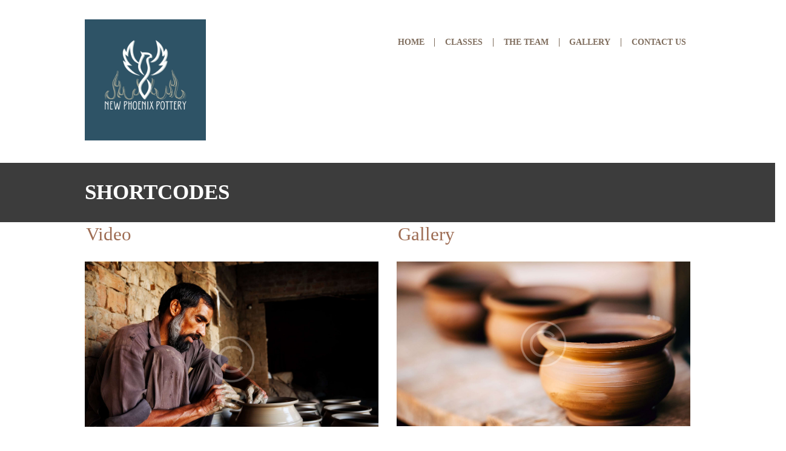

--- FILE ---
content_type: text/html; charset=UTF-8
request_url: https://newphoenixpottery.com/shortcodes/
body_size: 16095
content:
<!DOCTYPE html>
<html lang="en" class="scheme_original">

<head>
	<title>Shortcodes &#8211; New Phoenix Pottery</title>
<meta name='robots' content='max-image-preview:large' />
		<meta charset="UTF-8" />
		<meta name="viewport" content="width=device-width, initial-scale=1, maximum-scale=1">
		<meta name="format-detection" content="telephone=no">
	
		<link rel="profile" href="//gmpg.org/xfn/11" />
		<link rel="pingback" href="https://newphoenixpottery.com/xmlrpc.php" />
		<link rel='dns-prefetch' href='//fonts.googleapis.com' />
<link rel="alternate" type="application/rss+xml" title="New Phoenix Pottery &raquo; Feed" href="https://newphoenixpottery.com/feed/" />
<link rel="alternate" type="application/rss+xml" title="New Phoenix Pottery &raquo; Comments Feed" href="https://newphoenixpottery.com/comments/feed/" />
<link rel="alternate" type="text/calendar" title="New Phoenix Pottery &raquo; iCal Feed" href="https://newphoenixpottery.com/events/?ical=1" />
<link rel="alternate" title="oEmbed (JSON)" type="application/json+oembed" href="https://newphoenixpottery.com/wp-json/oembed/1.0/embed?url=https%3A%2F%2Fnewphoenixpottery.com%2Fshortcodes%2F" />
<link rel="alternate" title="oEmbed (XML)" type="text/xml+oembed" href="https://newphoenixpottery.com/wp-json/oembed/1.0/embed?url=https%3A%2F%2Fnewphoenixpottery.com%2Fshortcodes%2F&#038;format=xml" />
<style id='wp-img-auto-sizes-contain-inline-css' type='text/css'>
img:is([sizes=auto i],[sizes^="auto," i]){contain-intrinsic-size:3000px 1500px}
/*# sourceURL=wp-img-auto-sizes-contain-inline-css */
</style>
<link rel='stylesheet' id='sbi_styles-css' href='https://newphoenixpottery.com/wp-content/plugins/instagram-feed/css/sbi-styles.min.css?ver=6.10.0' type='text/css' media='all' />
<link rel='stylesheet' id='dashicons-css' href='https://newphoenixpottery.com/wp-includes/css/dashicons.min.css?ver=3ce2cbe5e656278286bb3070118064b5' type='text/css' media='all' />
<link rel='stylesheet' id='tec-variables-skeleton-css' href='https://newphoenixpottery.com/wp-content/plugins/event-tickets/common/build/css/variables-skeleton.css?ver=6.10.1' type='text/css' media='all' />
<link rel='stylesheet' id='tec-variables-full-css' href='https://newphoenixpottery.com/wp-content/plugins/event-tickets/common/build/css/variables-full.css?ver=6.10.1' type='text/css' media='all' />
<link rel='stylesheet' id='tribe-common-skeleton-style-css' href='https://newphoenixpottery.com/wp-content/plugins/event-tickets/common/build/css/common-skeleton.css?ver=6.10.1' type='text/css' media='all' />
<link rel='stylesheet' id='tribe-common-full-style-css' href='https://newphoenixpottery.com/wp-content/plugins/event-tickets/common/build/css/common-full.css?ver=6.10.1' type='text/css' media='all' />
<link rel='stylesheet' id='event-tickets-tickets-css-css' href='https://newphoenixpottery.com/wp-content/plugins/event-tickets/build/css/tickets.css?ver=5.27.3' type='text/css' media='all' />
<link rel='stylesheet' id='event-tickets-tickets-rsvp-css-css' href='https://newphoenixpottery.com/wp-content/plugins/event-tickets/build/css/rsvp-v1.css?ver=5.27.3' type='text/css' media='all' />
<style id='wp-emoji-styles-inline-css' type='text/css'>

	img.wp-smiley, img.emoji {
		display: inline !important;
		border: none !important;
		box-shadow: none !important;
		height: 1em !important;
		width: 1em !important;
		margin: 0 0.07em !important;
		vertical-align: -0.1em !important;
		background: none !important;
		padding: 0 !important;
	}
/*# sourceURL=wp-emoji-styles-inline-css */
</style>
<link rel='stylesheet' id='wp-block-library-css' href='https://newphoenixpottery.com/wp-includes/css/dist/block-library/style.min.css?ver=3ce2cbe5e656278286bb3070118064b5' type='text/css' media='all' />
<link rel='stylesheet' id='wc-blocks-style-css' href='https://newphoenixpottery.com/wp-content/plugins/woocommerce/assets/client/blocks/wc-blocks.css?ver=wc-10.4.3' type='text/css' media='all' />
<style id='global-styles-inline-css' type='text/css'>
:root{--wp--preset--aspect-ratio--square: 1;--wp--preset--aspect-ratio--4-3: 4/3;--wp--preset--aspect-ratio--3-4: 3/4;--wp--preset--aspect-ratio--3-2: 3/2;--wp--preset--aspect-ratio--2-3: 2/3;--wp--preset--aspect-ratio--16-9: 16/9;--wp--preset--aspect-ratio--9-16: 9/16;--wp--preset--color--black: #000000;--wp--preset--color--cyan-bluish-gray: #abb8c3;--wp--preset--color--white: #ffffff;--wp--preset--color--pale-pink: #f78da7;--wp--preset--color--vivid-red: #cf2e2e;--wp--preset--color--luminous-vivid-orange: #ff6900;--wp--preset--color--luminous-vivid-amber: #fcb900;--wp--preset--color--light-green-cyan: #7bdcb5;--wp--preset--color--vivid-green-cyan: #00d084;--wp--preset--color--pale-cyan-blue: #8ed1fc;--wp--preset--color--vivid-cyan-blue: #0693e3;--wp--preset--color--vivid-purple: #9b51e0;--wp--preset--gradient--vivid-cyan-blue-to-vivid-purple: linear-gradient(135deg,rgb(6,147,227) 0%,rgb(155,81,224) 100%);--wp--preset--gradient--light-green-cyan-to-vivid-green-cyan: linear-gradient(135deg,rgb(122,220,180) 0%,rgb(0,208,130) 100%);--wp--preset--gradient--luminous-vivid-amber-to-luminous-vivid-orange: linear-gradient(135deg,rgb(252,185,0) 0%,rgb(255,105,0) 100%);--wp--preset--gradient--luminous-vivid-orange-to-vivid-red: linear-gradient(135deg,rgb(255,105,0) 0%,rgb(207,46,46) 100%);--wp--preset--gradient--very-light-gray-to-cyan-bluish-gray: linear-gradient(135deg,rgb(238,238,238) 0%,rgb(169,184,195) 100%);--wp--preset--gradient--cool-to-warm-spectrum: linear-gradient(135deg,rgb(74,234,220) 0%,rgb(151,120,209) 20%,rgb(207,42,186) 40%,rgb(238,44,130) 60%,rgb(251,105,98) 80%,rgb(254,248,76) 100%);--wp--preset--gradient--blush-light-purple: linear-gradient(135deg,rgb(255,206,236) 0%,rgb(152,150,240) 100%);--wp--preset--gradient--blush-bordeaux: linear-gradient(135deg,rgb(254,205,165) 0%,rgb(254,45,45) 50%,rgb(107,0,62) 100%);--wp--preset--gradient--luminous-dusk: linear-gradient(135deg,rgb(255,203,112) 0%,rgb(199,81,192) 50%,rgb(65,88,208) 100%);--wp--preset--gradient--pale-ocean: linear-gradient(135deg,rgb(255,245,203) 0%,rgb(182,227,212) 50%,rgb(51,167,181) 100%);--wp--preset--gradient--electric-grass: linear-gradient(135deg,rgb(202,248,128) 0%,rgb(113,206,126) 100%);--wp--preset--gradient--midnight: linear-gradient(135deg,rgb(2,3,129) 0%,rgb(40,116,252) 100%);--wp--preset--font-size--small: 13px;--wp--preset--font-size--medium: 20px;--wp--preset--font-size--large: 36px;--wp--preset--font-size--x-large: 42px;--wp--preset--spacing--20: 0.44rem;--wp--preset--spacing--30: 0.67rem;--wp--preset--spacing--40: 1rem;--wp--preset--spacing--50: 1.5rem;--wp--preset--spacing--60: 2.25rem;--wp--preset--spacing--70: 3.38rem;--wp--preset--spacing--80: 5.06rem;--wp--preset--shadow--natural: 6px 6px 9px rgba(0, 0, 0, 0.2);--wp--preset--shadow--deep: 12px 12px 50px rgba(0, 0, 0, 0.4);--wp--preset--shadow--sharp: 6px 6px 0px rgba(0, 0, 0, 0.2);--wp--preset--shadow--outlined: 6px 6px 0px -3px rgb(255, 255, 255), 6px 6px rgb(0, 0, 0);--wp--preset--shadow--crisp: 6px 6px 0px rgb(0, 0, 0);}:where(.is-layout-flex){gap: 0.5em;}:where(.is-layout-grid){gap: 0.5em;}body .is-layout-flex{display: flex;}.is-layout-flex{flex-wrap: wrap;align-items: center;}.is-layout-flex > :is(*, div){margin: 0;}body .is-layout-grid{display: grid;}.is-layout-grid > :is(*, div){margin: 0;}:where(.wp-block-columns.is-layout-flex){gap: 2em;}:where(.wp-block-columns.is-layout-grid){gap: 2em;}:where(.wp-block-post-template.is-layout-flex){gap: 1.25em;}:where(.wp-block-post-template.is-layout-grid){gap: 1.25em;}.has-black-color{color: var(--wp--preset--color--black) !important;}.has-cyan-bluish-gray-color{color: var(--wp--preset--color--cyan-bluish-gray) !important;}.has-white-color{color: var(--wp--preset--color--white) !important;}.has-pale-pink-color{color: var(--wp--preset--color--pale-pink) !important;}.has-vivid-red-color{color: var(--wp--preset--color--vivid-red) !important;}.has-luminous-vivid-orange-color{color: var(--wp--preset--color--luminous-vivid-orange) !important;}.has-luminous-vivid-amber-color{color: var(--wp--preset--color--luminous-vivid-amber) !important;}.has-light-green-cyan-color{color: var(--wp--preset--color--light-green-cyan) !important;}.has-vivid-green-cyan-color{color: var(--wp--preset--color--vivid-green-cyan) !important;}.has-pale-cyan-blue-color{color: var(--wp--preset--color--pale-cyan-blue) !important;}.has-vivid-cyan-blue-color{color: var(--wp--preset--color--vivid-cyan-blue) !important;}.has-vivid-purple-color{color: var(--wp--preset--color--vivid-purple) !important;}.has-black-background-color{background-color: var(--wp--preset--color--black) !important;}.has-cyan-bluish-gray-background-color{background-color: var(--wp--preset--color--cyan-bluish-gray) !important;}.has-white-background-color{background-color: var(--wp--preset--color--white) !important;}.has-pale-pink-background-color{background-color: var(--wp--preset--color--pale-pink) !important;}.has-vivid-red-background-color{background-color: var(--wp--preset--color--vivid-red) !important;}.has-luminous-vivid-orange-background-color{background-color: var(--wp--preset--color--luminous-vivid-orange) !important;}.has-luminous-vivid-amber-background-color{background-color: var(--wp--preset--color--luminous-vivid-amber) !important;}.has-light-green-cyan-background-color{background-color: var(--wp--preset--color--light-green-cyan) !important;}.has-vivid-green-cyan-background-color{background-color: var(--wp--preset--color--vivid-green-cyan) !important;}.has-pale-cyan-blue-background-color{background-color: var(--wp--preset--color--pale-cyan-blue) !important;}.has-vivid-cyan-blue-background-color{background-color: var(--wp--preset--color--vivid-cyan-blue) !important;}.has-vivid-purple-background-color{background-color: var(--wp--preset--color--vivid-purple) !important;}.has-black-border-color{border-color: var(--wp--preset--color--black) !important;}.has-cyan-bluish-gray-border-color{border-color: var(--wp--preset--color--cyan-bluish-gray) !important;}.has-white-border-color{border-color: var(--wp--preset--color--white) !important;}.has-pale-pink-border-color{border-color: var(--wp--preset--color--pale-pink) !important;}.has-vivid-red-border-color{border-color: var(--wp--preset--color--vivid-red) !important;}.has-luminous-vivid-orange-border-color{border-color: var(--wp--preset--color--luminous-vivid-orange) !important;}.has-luminous-vivid-amber-border-color{border-color: var(--wp--preset--color--luminous-vivid-amber) !important;}.has-light-green-cyan-border-color{border-color: var(--wp--preset--color--light-green-cyan) !important;}.has-vivid-green-cyan-border-color{border-color: var(--wp--preset--color--vivid-green-cyan) !important;}.has-pale-cyan-blue-border-color{border-color: var(--wp--preset--color--pale-cyan-blue) !important;}.has-vivid-cyan-blue-border-color{border-color: var(--wp--preset--color--vivid-cyan-blue) !important;}.has-vivid-purple-border-color{border-color: var(--wp--preset--color--vivid-purple) !important;}.has-vivid-cyan-blue-to-vivid-purple-gradient-background{background: var(--wp--preset--gradient--vivid-cyan-blue-to-vivid-purple) !important;}.has-light-green-cyan-to-vivid-green-cyan-gradient-background{background: var(--wp--preset--gradient--light-green-cyan-to-vivid-green-cyan) !important;}.has-luminous-vivid-amber-to-luminous-vivid-orange-gradient-background{background: var(--wp--preset--gradient--luminous-vivid-amber-to-luminous-vivid-orange) !important;}.has-luminous-vivid-orange-to-vivid-red-gradient-background{background: var(--wp--preset--gradient--luminous-vivid-orange-to-vivid-red) !important;}.has-very-light-gray-to-cyan-bluish-gray-gradient-background{background: var(--wp--preset--gradient--very-light-gray-to-cyan-bluish-gray) !important;}.has-cool-to-warm-spectrum-gradient-background{background: var(--wp--preset--gradient--cool-to-warm-spectrum) !important;}.has-blush-light-purple-gradient-background{background: var(--wp--preset--gradient--blush-light-purple) !important;}.has-blush-bordeaux-gradient-background{background: var(--wp--preset--gradient--blush-bordeaux) !important;}.has-luminous-dusk-gradient-background{background: var(--wp--preset--gradient--luminous-dusk) !important;}.has-pale-ocean-gradient-background{background: var(--wp--preset--gradient--pale-ocean) !important;}.has-electric-grass-gradient-background{background: var(--wp--preset--gradient--electric-grass) !important;}.has-midnight-gradient-background{background: var(--wp--preset--gradient--midnight) !important;}.has-small-font-size{font-size: var(--wp--preset--font-size--small) !important;}.has-medium-font-size{font-size: var(--wp--preset--font-size--medium) !important;}.has-large-font-size{font-size: var(--wp--preset--font-size--large) !important;}.has-x-large-font-size{font-size: var(--wp--preset--font-size--x-large) !important;}
/*# sourceURL=global-styles-inline-css */
</style>

<style id='classic-theme-styles-inline-css' type='text/css'>
/*! This file is auto-generated */
.wp-block-button__link{color:#fff;background-color:#32373c;border-radius:9999px;box-shadow:none;text-decoration:none;padding:calc(.667em + 2px) calc(1.333em + 2px);font-size:1.125em}.wp-block-file__button{background:#32373c;color:#fff;text-decoration:none}
/*# sourceURL=/wp-includes/css/classic-themes.min.css */
</style>
<link rel='stylesheet' id='contact-form-7-css' href='https://newphoenixpottery.com/wp-content/plugins/contact-form-7/includes/css/styles.css?ver=6.1.4' type='text/css' media='all' />
<link rel='stylesheet' id='trx_socials-icons-css' href='https://newphoenixpottery.com/wp-content/plugins/trx_socials/assets/css/font_icons/css/trx_socials_icons.css' type='text/css' media='all' />
<link rel='stylesheet' id='trx_socials-widget_instagram-css' href='https://newphoenixpottery.com/wp-content/plugins/trx_socials/widgets/instagram/instagram.css' type='text/css' media='all' />
<link rel='stylesheet' id='woocommerce-layout-css' href='https://newphoenixpottery.com/wp-content/plugins/woocommerce/assets/css/woocommerce-layout.css?ver=10.4.3' type='text/css' media='all' />
<link rel='stylesheet' id='woocommerce-smallscreen-css' href='https://newphoenixpottery.com/wp-content/plugins/woocommerce/assets/css/woocommerce-smallscreen.css?ver=10.4.3' type='text/css' media='only screen and (max-width: 768px)' />
<link rel='stylesheet' id='woocommerce-general-css' href='https://newphoenixpottery.com/wp-content/plugins/woocommerce/assets/css/woocommerce.css?ver=10.4.3' type='text/css' media='all' />
<style id='woocommerce-inline-inline-css' type='text/css'>
.woocommerce form .form-row .required { visibility: visible; }
/*# sourceURL=woocommerce-inline-inline-css */
</style>
<link rel='stylesheet' id='cmplz-general-css' href='https://newphoenixpottery.com/wp-content/plugins/complianz-gdpr/assets/css/cookieblocker.min.css?ver=1765924867' type='text/css' media='all' />
<link rel='stylesheet' id='jeremys_pottery-parent-style-css' href='https://newphoenixpottery.com/wp-content/themes/jeremys-pottery/style.css?ver=3ce2cbe5e656278286bb3070118064b5' type='text/css' media='all' />
<link rel='stylesheet' id='esg-plugin-settings-css' href='https://newphoenixpottery.com/wp-content/plugins/essential-grid/public/assets/css/settings.css?ver=3.1.2.2' type='text/css' media='all' />
<link rel='stylesheet' id='tp-fontello-css' href='https://newphoenixpottery.com/wp-content/plugins/essential-grid/public/assets/font/fontello/css/fontello.css?ver=3.1.2.2' type='text/css' media='all' />
<link rel='stylesheet' id='jeremys-pottery-font-google-fonts-style-css' href='//fonts.googleapis.com/css?family=Philosopher%3A300%2C300italic%2C400%2C400italic%2C700%2C700italic%7CLato%3A300%2C300italic%2C400%2C400italic%2C700%2C700italic%26subset%3Dlatin%2Clatin-ext' type='text/css' media='all' />
<link rel='stylesheet' id='fontello-style-css' href='https://newphoenixpottery.com/wp-content/themes/jeremys-pottery/css/fontello/css/fontello.css' type='text/css' media='all' />
<link rel='stylesheet' id='jeremys-pottery-main-style-css' href='https://newphoenixpottery.com/wp-content/themes/jeremys-pottery/style.css' type='text/css' media='all' />
<link rel='stylesheet' id='jeremys-pottery-child-style-css' href='https://newphoenixpottery.com/wp-content/themes/jeremys-pottery-child/style.css?ver=1.0' type='text/css' media='all' />
<link rel='stylesheet' id='jeremys-pottery-animation-style-css' href='https://newphoenixpottery.com/wp-content/themes/jeremys-pottery/fw/css/core.animation.css' type='text/css' media='all' />
<link rel='stylesheet' id='jeremys-pottery-shortcodes-style-css' href='https://newphoenixpottery.com/wp-content/plugins/trx_utils/shortcodes/theme.shortcodes.css' type='text/css' media='all' />
<link rel='stylesheet' id='jeremys-pottery-theme-style-css' href='https://newphoenixpottery.com/wp-content/themes/jeremys-pottery/css/theme.css' type='text/css' media='all' />
<style id='jeremys-pottery-theme-style-inline-css' type='text/css'>
  .sidebar_outer_logo .logo_main,.top_panel_wrap .logo_main,.top_panel_wrap .logo_fixed{height:325px} .contacts_wrap .logo img{height:69px} .copyright_wrap .logo img{height:69px}.contacts_wrap .contacts_address address .contact_info_title:after{display:none}.top_panel_wrap .logo_main{max-height:200px; height:200px}.scheme_original .logo .logo_text{margin-top:50px}.top_panel_style_5 .top_panel_middle .logo{margin-top:0; margin-bottom:0}.logo_text{background:-webkit-linear-gradient(#eb4c3b,#fed316); -webkit-background-clip:text; -webkit-text-fill-color:transparent}.contacts_wrap .contacts_address address .contact_info_title{font-size:2.0rem}
/*# sourceURL=jeremys-pottery-theme-style-inline-css */
</style>
<link rel='stylesheet' id='jeremys-pottery-plugin-contact-form-7-style-css' href='https://newphoenixpottery.com/wp-content/themes/jeremys-pottery/css/plugin.contact-form-7.css' type='text/css' media='all' />
<link rel='stylesheet' id='jeremys-pottery-plugin-tribe-events-style-css' href='https://newphoenixpottery.com/wp-content/themes/jeremys-pottery/css/plugin.tribe-events.css' type='text/css' media='all' />
<link rel='stylesheet' id='jeremys-pottery-plugin-woocommerce-style-css' href='https://newphoenixpottery.com/wp-content/themes/jeremys-pottery/css/plugin.woocommerce.css' type='text/css' media='all' />
<link rel='stylesheet' id='jeremys-pottery-responsive-style-css' href='https://newphoenixpottery.com/wp-content/themes/jeremys-pottery/css/responsive.css' type='text/css' media='all' />
<link rel='stylesheet' id='mediaelement-css' href='https://newphoenixpottery.com/wp-includes/js/mediaelement/mediaelementplayer-legacy.min.css?ver=4.2.17' type='text/css' media='all' />
<link rel='stylesheet' id='wp-mediaelement-css' href='https://newphoenixpottery.com/wp-includes/js/mediaelement/wp-mediaelement.min.css?ver=3ce2cbe5e656278286bb3070118064b5' type='text/css' media='all' />
<link rel='stylesheet' id='js_composer_front-css' href='https://newphoenixpottery.com/wp-content/plugins/js_composer/assets/css/js_composer.min.css?ver=7.7.1' type='text/css' media='all' />
<link rel='stylesheet' id='event-tickets-rsvp-css' href='https://newphoenixpottery.com/wp-content/plugins/event-tickets/build/css/rsvp.css?ver=5.27.3' type='text/css' media='all' />
<link rel='stylesheet' id='sib-front-css-css' href='https://newphoenixpottery.com/wp-content/plugins/mailin/css/mailin-front.css?ver=3ce2cbe5e656278286bb3070118064b5' type='text/css' media='all' />
<script type="text/javascript" async src="https://newphoenixpottery.com/wp-content/plugins/burst-statistics/assets/js/timeme/timeme.min.js?ver=1768271874" id="burst-timeme-js"></script>
<script type="text/javascript" async src="https://newphoenixpottery.com/wp-content/uploads/burst/js/burst.min.js?ver=1769010841" id="burst-js"></script>
<script type="text/javascript" src="https://newphoenixpottery.com/wp-includes/js/jquery/jquery.min.js?ver=3.7.1" id="jquery-core-js"></script>
<script type="text/javascript" src="https://newphoenixpottery.com/wp-includes/js/jquery/jquery-migrate.min.js?ver=3.4.1" id="jquery-migrate-js"></script>
<script type="text/javascript" src="https://newphoenixpottery.com/wp-content/plugins/woocommerce/assets/js/jquery-blockui/jquery.blockUI.min.js?ver=2.7.0-wc.10.4.3" id="wc-jquery-blockui-js" data-wp-strategy="defer"></script>
<script type="text/javascript" id="wc-add-to-cart-js-extra">
/* <![CDATA[ */
var wc_add_to_cart_params = {"ajax_url":"/wp-admin/admin-ajax.php","wc_ajax_url":"/?wc-ajax=%%endpoint%%","i18n_view_cart":"View cart","cart_url":"https://newphoenixpottery.com/cart/","is_cart":"","cart_redirect_after_add":"no"};
//# sourceURL=wc-add-to-cart-js-extra
/* ]]> */
</script>
<script type="text/javascript" src="https://newphoenixpottery.com/wp-content/plugins/woocommerce/assets/js/frontend/add-to-cart.min.js?ver=10.4.3" id="wc-add-to-cart-js" data-wp-strategy="defer"></script>
<script type="text/javascript" src="https://newphoenixpottery.com/wp-content/plugins/woocommerce/assets/js/js-cookie/js.cookie.min.js?ver=2.1.4-wc.10.4.3" id="wc-js-cookie-js" defer="defer" data-wp-strategy="defer"></script>
<script type="text/javascript" id="woocommerce-js-extra">
/* <![CDATA[ */
var woocommerce_params = {"ajax_url":"/wp-admin/admin-ajax.php","wc_ajax_url":"/?wc-ajax=%%endpoint%%","i18n_password_show":"Show password","i18n_password_hide":"Hide password"};
//# sourceURL=woocommerce-js-extra
/* ]]> */
</script>
<script type="text/javascript" src="https://newphoenixpottery.com/wp-content/plugins/woocommerce/assets/js/frontend/woocommerce.min.js?ver=10.4.3" id="woocommerce-js" defer="defer" data-wp-strategy="defer"></script>
<script type="text/javascript" src="https://newphoenixpottery.com/wp-content/plugins/js_composer/assets/js/vendors/woocommerce-add-to-cart.js?ver=7.7.1" id="vc_woocommerce-add-to-cart-js-js"></script>
<script type="text/javascript" id="_tpt-js-before">
/* <![CDATA[ */
 window.ESG ??= {}; ESG.E ??= {}; ESG.E.site_url = 'https://newphoenixpottery.com'; ESG.E.plugin_url = 'https://newphoenixpottery.com/wp-content/plugins/essential-grid/'; ESG.E.tptools = true; ESG.E.waitTptFunc ??= []; ESG.F ??= {}; ESG.F.waitTpt = () => { if ( typeof jQuery==='undefined' || !window?._tpt?.regResource || !ESG?.E?.plugin_url || (!ESG.E.tptools && !window?.SR7?.E?.plugin_url) ) return setTimeout(ESG.F.waitTpt, 29); if (!window._tpt.gsap) window._tpt.regResource({id: 'tpgsap', url : ESG.E.tptools && ESG.E.plugin_url+'/public/assets/js/libs/tpgsap.js' || SR7.E.plugin_url + 'public/js/libs/tpgsap.js'}); _tpt.checkResources(['tpgsap']).then(() => { if (window.tpGS && !_tpt?.Back) { _tpt.eases = tpGS.eases; Object.keys(_tpt.eases).forEach((e) => {_tpt[e] === undefined && (_tpt[e] = tpGS[e])}); } ESG.E.waitTptFunc.forEach((f) => { typeof f === 'function' && f(); }); ESG.E.waitTptFunc = []; }); }
//# sourceURL=_tpt-js-before
/* ]]> */
</script>
<script type="text/javascript" src="https://newphoenixpottery.com/wp-content/plugins/essential-grid/public/assets/js/libs/tptools.js?ver=6.7.5" id="_tpt-js" async="async" data-wp-strategy="async"></script>
<script type="text/javascript" src="https://newphoenixpottery.com/wp-content/themes/jeremys-pottery/fw/js/photostack/modernizr.min.js" id="modernizr-js"></script>
<script type="text/javascript" id="sib-front-js-js-extra">
/* <![CDATA[ */
var sibErrMsg = {"invalidMail":"Please fill out valid email address","requiredField":"Please fill out required fields","invalidDateFormat":"Please fill out valid date format","invalidSMSFormat":"Please fill out valid phone number"};
var ajax_sib_front_object = {"ajax_url":"https://newphoenixpottery.com/wp-admin/admin-ajax.php","ajax_nonce":"429d732e1e","flag_url":"https://newphoenixpottery.com/wp-content/plugins/mailin/img/flags/"};
//# sourceURL=sib-front-js-js-extra
/* ]]> */
</script>
<script type="text/javascript" src="https://newphoenixpottery.com/wp-content/plugins/mailin/js/mailin-front.js?ver=1768469834" id="sib-front-js-js"></script>
<script></script><link rel="https://api.w.org/" href="https://newphoenixpottery.com/wp-json/" /><link rel="alternate" title="JSON" type="application/json" href="https://newphoenixpottery.com/wp-json/wp/v2/pages/22" /><link rel="EditURI" type="application/rsd+xml" title="RSD" href="https://newphoenixpottery.com/xmlrpc.php?rsd" />
<link rel="canonical" href="https://newphoenixpottery.com/shortcodes/" />
<meta name="et-api-version" content="v1"><meta name="et-api-origin" content="https://newphoenixpottery.com"><link rel="https://theeventscalendar.com/" href="https://newphoenixpottery.com/wp-json/tribe/tickets/v1/" /><meta name="tec-api-version" content="v1"><meta name="tec-api-origin" content="https://newphoenixpottery.com"><link rel="alternate" href="https://newphoenixpottery.com/wp-json/tribe/events/v1/" />	<noscript><style>.woocommerce-product-gallery{ opacity: 1 !important; }</style></noscript>
	<style type="text/css">.recentcomments a{display:inline !important;padding:0 !important;margin:0 !important;}</style><meta name="generator" content="Powered by WPBakery Page Builder - drag and drop page builder for WordPress."/>
<meta name="generator" content="Powered by Slider Revolution 6.7.13 - responsive, Mobile-Friendly Slider Plugin for WordPress with comfortable drag and drop interface." />
<link rel="icon" href="https://newphoenixpottery.com/wp-content/uploads/2016/08/cropped-logo-100x100.png" sizes="32x32" />
<link rel="icon" href="https://newphoenixpottery.com/wp-content/uploads/2016/08/cropped-logo-300x300.png" sizes="192x192" />
<link rel="apple-touch-icon" href="https://newphoenixpottery.com/wp-content/uploads/2016/08/cropped-logo-300x300.png" />
<meta name="msapplication-TileImage" content="https://newphoenixpottery.com/wp-content/uploads/2016/08/cropped-logo-300x300.png" />
<script>function setREVStartSize(e){
			//window.requestAnimationFrame(function() {
				window.RSIW = window.RSIW===undefined ? window.innerWidth : window.RSIW;
				window.RSIH = window.RSIH===undefined ? window.innerHeight : window.RSIH;
				try {
					var pw = document.getElementById(e.c).parentNode.offsetWidth,
						newh;
					pw = pw===0 || isNaN(pw) || (e.l=="fullwidth" || e.layout=="fullwidth") ? window.RSIW : pw;
					e.tabw = e.tabw===undefined ? 0 : parseInt(e.tabw);
					e.thumbw = e.thumbw===undefined ? 0 : parseInt(e.thumbw);
					e.tabh = e.tabh===undefined ? 0 : parseInt(e.tabh);
					e.thumbh = e.thumbh===undefined ? 0 : parseInt(e.thumbh);
					e.tabhide = e.tabhide===undefined ? 0 : parseInt(e.tabhide);
					e.thumbhide = e.thumbhide===undefined ? 0 : parseInt(e.thumbhide);
					e.mh = e.mh===undefined || e.mh=="" || e.mh==="auto" ? 0 : parseInt(e.mh,0);
					if(e.layout==="fullscreen" || e.l==="fullscreen")
						newh = Math.max(e.mh,window.RSIH);
					else{
						e.gw = Array.isArray(e.gw) ? e.gw : [e.gw];
						for (var i in e.rl) if (e.gw[i]===undefined || e.gw[i]===0) e.gw[i] = e.gw[i-1];
						e.gh = e.el===undefined || e.el==="" || (Array.isArray(e.el) && e.el.length==0)? e.gh : e.el;
						e.gh = Array.isArray(e.gh) ? e.gh : [e.gh];
						for (var i in e.rl) if (e.gh[i]===undefined || e.gh[i]===0) e.gh[i] = e.gh[i-1];
											
						var nl = new Array(e.rl.length),
							ix = 0,
							sl;
						e.tabw = e.tabhide>=pw ? 0 : e.tabw;
						e.thumbw = e.thumbhide>=pw ? 0 : e.thumbw;
						e.tabh = e.tabhide>=pw ? 0 : e.tabh;
						e.thumbh = e.thumbhide>=pw ? 0 : e.thumbh;
						for (var i in e.rl) nl[i] = e.rl[i]<window.RSIW ? 0 : e.rl[i];
						sl = nl[0];
						for (var i in nl) if (sl>nl[i] && nl[i]>0) { sl = nl[i]; ix=i;}
						var m = pw>(e.gw[ix]+e.tabw+e.thumbw) ? 1 : (pw-(e.tabw+e.thumbw)) / (e.gw[ix]);
						newh =  (e.gh[ix] * m) + (e.tabh + e.thumbh);
					}
					var el = document.getElementById(e.c);
					if (el!==null && el) el.style.height = newh+"px";
					el = document.getElementById(e.c+"_wrapper");
					if (el!==null && el) {
						el.style.height = newh+"px";
						el.style.display = "block";
					}
				} catch(e){
					console.log("Failure at Presize of Slider:" + e)
				}
			//});
		  };</script>
<style type="text/css" data-type="vc_shortcodes-custom-css">.vc_custom_1471347853874{padding-right: 15% !important;padding-left: 15% !important;}</style><noscript><style> .wpb_animate_when_almost_visible { opacity: 1; }</style></noscript><link rel='stylesheet' id='so-css-jeremys-pottery-css' href='https://newphoenixpottery.com/wp-content/uploads/so-css/so-css-jeremys-pottery.css?ver=1662308216' type='text/css' media='all' />
<link rel='stylesheet' id='swiperslider-style-css' href='https://newphoenixpottery.com/wp-content/themes/jeremys-pottery/fw/js/swiper/swiper.css' type='text/css' media='all' />
<link rel='stylesheet' id='rs-plugin-settings-css' href='//newphoenixpottery.com/wp-content/plugins/revslider/sr6/assets/css/rs6.css?ver=6.7.13' type='text/css' media='all' />
<style id='rs-plugin-settings-inline-css' type='text/css'>
#rs-demo-id {}
/*# sourceURL=rs-plugin-settings-inline-css */
</style>
</head>

<body data-rsssl=1 class="wp-singular page-template-default page page-id-22 wp-theme-jeremys-pottery wp-child-theme-jeremys-pottery-child theme-jeremys-pottery woocommerce-no-js tribe-no-js tec-no-tickets-on-recurring tec-no-rsvp-on-recurring jeremys_pottery_body body_style_wide body_filled article_style_stretch layout_single-standard template_single-standard scheme_original top_panel_show top_panel_above sidebar_hide sidebar_outer_hide with_main_bg wpb-js-composer js-comp-ver-7.7.1 vc_responsive tribe-theme-jeremys-pottery" data-burst_id="22" data-burst_type="page">

	<a id="toc_home" class="sc_anchor" title="Home" data-description="&lt;i&gt;Return to Home&lt;/i&gt; - &lt;br&gt;navigate to home page of the site" data-icon="icon-home" data-url="https://newphoenixpottery.com/" data-separator="yes"></a><a id="toc_top" class="sc_anchor" title="To Top" data-description="&lt;i&gt;Back to top&lt;/i&gt; - &lt;br&gt;scroll to top of the page" data-icon="icon-double-up" data-url="" data-separator="yes"></a>
	
	
	
	<div class="body_wrap">

		
		<div class="page_wrap">

					
		<div class="top_panel_fixed_wrap"></div>

		<header class="top_panel_wrap top_panel_style_3 scheme_original">
			<div class="top_panel_wrap_inner top_panel_inner_style_3 top_panel_position_above">
			
			
			<div class="top_panel_middle" >
				<div class="content_wrap">
					<div class="contact_logo">
								<div class="logo">
			<a href="https://newphoenixpottery.com/"><img src="https://newphoenixpottery.com/wp-content/uploads/2024/10/2.jpg" class="logo_main" alt="2" width="1000" height="1000"><img src="https://newphoenixpottery.com/wp-content/uploads/2024/10/2.jpg" class="logo_fixed" alt="2" width="1000" height="1000"></a>
		</div>
							</div>
					<div class="menu_main_wrap">
						<nav class="menu_main_nav_area menu_hover_fade">
							<ul id="menu_main" class="menu_main_nav"><li id="menu-item-58" class="menu-item menu-item-type-custom menu-item-object-custom menu-item-home menu-item-58"><a href="https://newphoenixpottery.com"><span>Home</span></a></li>
<li id="menu-item-1388" class="menu-item menu-item-type-post_type menu-item-object-page menu-item-1388"><a href="https://newphoenixpottery.com/classes/"><span>Classes</span></a></li>
<li id="menu-item-700" class="menu-item menu-item-type-post_type menu-item-object-page menu-item-700"><a href="https://newphoenixpottery.com/meet-the-artists-and-instructors/"><span>The Team</span></a></li>
<li id="menu-item-661" class="menu-item menu-item-type-post_type menu-item-object-page menu-item-661"><a href="https://newphoenixpottery.com/porfolio/"><span>Gallery</span></a></li>
<li id="menu-item-1305" class="menu-item menu-item-type-post_type menu-item-object-page menu-item-1305"><a href="https://newphoenixpottery.com/contact-us-directions/"><span>Contact Us</span></a></li>
</ul>						</nav>
					</div>
				</div>
			</div>

			</div>
		</header>

			<div class="header_mobile">
		<div class="content_wrap">
			<div class="menu_button icon-menu"></div>
					<div class="logo">
			<a href="https://newphoenixpottery.com/"><img src="https://newphoenixpottery.com/wp-content/uploads/2024/10/2.jpg" class="logo_main" alt="2" width="1000" height="1000"></a>
		</div>
				</div>
		<div class="side_wrap">
			<div class="close">Close</div>
			<div class="panel_top">
				<nav class="menu_main_nav_area">
					<ul id="menu_mobile" class="menu_main_nav"><li class="menu-item menu-item-type-custom menu-item-object-custom menu-item-home menu-item-58"><a href="https://newphoenixpottery.com"><span>Home</span></a></li>
<li class="menu-item menu-item-type-post_type menu-item-object-page menu-item-1388"><a href="https://newphoenixpottery.com/classes/"><span>Classes</span></a></li>
<li class="menu-item menu-item-type-post_type menu-item-object-page menu-item-700"><a href="https://newphoenixpottery.com/meet-the-artists-and-instructors/"><span>The Team</span></a></li>
<li class="menu-item menu-item-type-post_type menu-item-object-page menu-item-661"><a href="https://newphoenixpottery.com/porfolio/"><span>Gallery</span></a></li>
<li class="menu-item menu-item-type-post_type menu-item-object-page menu-item-1305"><a href="https://newphoenixpottery.com/contact-us-directions/"><span>Contact Us</span></a></li>
</ul>				</nav>
							</div>
			
			
			<div class="panel_bottom">
							</div>
		</div>
		<div class="mask"></div>
	</div>				<div class="top_panel_title top_panel_style_3  title_present scheme_original">
					<div class="top_panel_title_inner top_panel_inner_style_3  title_present_inner"
                    >
						<div class="content_wrap">
							<h1 class="page_title">Shortcodes</h1>						</div>
					</div>
				</div>
				
			<div class="page_content_wrap page_paddings_no">

				
<div class="content_wrap">
<div class="content">
<article class="itemscope post_item post_item_single post_featured_default post_format_standard post-22 page type-page status-publish hentry" itemscope itemtype="//schema.org/Article">
<section class="post_content" itemprop="articleBody"><div class="wpb-content-wrapper"><div class="vc_row wpb_row vc_row-fluid schortcodes_divider"><div class="wpb_column vc_column_container vc_col-sm-6"><div class="vc_column-inner"><div class="wpb_wrapper"><div class="sc_section"><div class="sc_section_inner"><div class="sc_section_content_wrap"><h3 class="sc_title sc_title_regular margin_top_null">Video</h3><div class="sc_video_player"><div class="sc_video_frame sc_video_play_button hover_icon hover_icon_play" data-width="100%" data-height="659" data-video="&lt;iframe class=&quot;video_frame&quot; src=&quot;https://player.vimeo.com/video/132342058?autoplay=1&quot; width=&quot;100%&quot; height=&quot;659&quot; frameborder=&quot;0&quot; webkitAllowFullScreen=&quot;webkitAllowFullScreen&quot; mozallowfullscreen=&quot;mozallowfullscreen&quot; allowFullScreen=&quot;allowFullScreen&quot;&gt;&lt;/iframe&gt;" style="width:100%;"><img alt="post-3" src="https://newphoenixpottery.com/wp-content/uploads/2016/08/post-3.jpg"></div></div></div></div></div></div></div></div><div class="wpb_column vc_column_container vc_col-sm-6"><div class="vc_column-inner"><div class="wpb_wrapper"><div class="sc_section"><div class="sc_section_inner"><div class="sc_section_content_wrap"><h3 class="sc_title sc_title_regular margin_top_null">Gallery</h3><div id="sc_slider_1925711982" class="sc_slider sc_slider_swiper swiper-slider-container sc_slider_nocontrols sc_slider_pagination sc_slider_bg" data-interval="6712" style="width:100%;"><div class="slides swiper-wrapper" style=""><div class="swiper-slide" style="background-image:url(https://newphoenixpottery.com/wp-content/uploads/2016/08/post-4.jpg);width:100%;"></div><div class="swiper-slide" style="background-image:url(https://newphoenixpottery.com/wp-content/uploads/2016/08/post-1.jpg);width:100%;"></div><div class="swiper-slide" style="background-image:url(https://newphoenixpottery.com/wp-content/uploads/2016/08/post-5.jpg);width:100%;"></div></div><div class="sc_slider_pagination_wrap"></div></div></div></div></div></div></div></div></div><div class="vc_row wpb_row vc_row-fluid schortcodes_divider"><div class="wpb_column vc_column_container vc_col-sm-12"><div class="vc_column-inner"><div class="wpb_wrapper"><div class="sc_line sc_line_position_center_center sc_line_style_solid" style="border-top-style:solid;"></div></div></div></div><div class="wpb_column vc_column_container vc_col-sm-6"><div class="vc_column-inner"><div class="wpb_wrapper"><div class="sc_section"><div class="sc_section_inner"><div class="sc_section_content_wrap"><h3 class="sc_title sc_title_regular margin_top_null margin_bottom_large">Audio</h3><div class="sc_audio_player sc_audio sc_audio_info" data-width="" data-height=""><div class="sc_audio_header"><h6 class="sc_audio_title"> Lily Hunter</h6><div class="sc_audio_author"><span class="sc_audio_author_by">by </span><span class="sc_audio_author_name">Insert Audio Title Here</span></div></div><div class="__sc_audio_container"><audio class="__sc_audio" src="https://newphoenixpottery.com/wp-content/uploads/2016/08/sample-melody.mp3" data-title=" Lily Hunter" data-author="Insert Audio Title Here"></audio></div></div></div></div></div></div></div></div><div class="wpb_column vc_column_container vc_col-sm-6"><div class="vc_column-inner"><div class="wpb_wrapper"><div class="sc_section"><div class="sc_section_inner"><div class="sc_section_content_wrap"><h3 class="sc_title sc_title_regular margin_top_null margin_bottom_large">Progress Bar</h3><div id="sc_skills_diagram_70281424" class="sc_skills sc_skills_pie sc_skills_compact_off margin_top_null margin_bottom_null alignleft" data-type="pie" data-caption="Skills"><div class="columns_wrap sc_skills_columns sc_skills_columns_3"><div class="sc_skills_column column-1_3"><div class="sc_skills_item sc_skills_style_1 odd first"><canvas id="sc_skills_canvas_1624981505_canvas"></canvas><div class="sc_skills_total" data-start="0" data-stop="80" data-step="1" data-steps="100" data-max="100" data-speed="35" data-duration="2800" data-color="#51DEEA" data-bg_color="#f0f0ed" data-border_color="#ffffff" data-cutout="96" data-easing="easeOutCirc" data-ed="%">0%</div></div><div class="sc_skills_info"><div class="sc_skills_label">Graphic Design</div></div></div><div class="sc_skills_column column-1_3"><div class="sc_skills_item sc_skills_style_1 even"><canvas id="sc_skills_canvas_2130076443_canvas"></canvas><div class="sc_skills_total" data-start="0" data-stop="75" data-step="1" data-steps="100" data-max="100" data-speed="30" data-duration="2250" data-color="#51DEEA" data-bg_color="#f0f0ed" data-border_color="#ffffff" data-cutout="96" data-easing="easeOutCirc" data-ed="%">0%</div></div><div class="sc_skills_info"><div class="sc_skills_label">Html & Css3</div></div></div><div class="sc_skills_column column-1_3"><div class="sc_skills_item sc_skills_style_1 odd"><canvas id="sc_skills_canvas_1359427052_canvas"></canvas><div class="sc_skills_total" data-start="0" data-stop="80" data-step="1" data-steps="100" data-max="100" data-speed="15" data-duration="1200" data-color="#51DEEA" data-bg_color="#f0f0ed" data-border_color="#ffffff" data-cutout="96" data-easing="easeOutCirc" data-ed="%">0%</div></div><div class="sc_skills_info"><div class="sc_skills_label">Coding</div></div></div></div></div></div></div></div></div></div></div></div><div class="vc_row wpb_row vc_row-fluid schortcodes_divider"><div class="wpb_column vc_column_container vc_col-sm-12"><div class="vc_column-inner"><div class="wpb_wrapper"><div class="sc_line sc_line_position_center_center sc_line_style_solid" style="border-top-style:solid;"></div></div></div></div><div class="wpb_column vc_column_container vc_col-sm-6"><div class="vc_column-inner"><div class="wpb_wrapper"><div class="sc_section"><div class="sc_section_inner"><div class="sc_section_content_wrap"><h3 class="sc_title sc_title_regular margin_top_null margin_bottom_large">Countdown</h3><div id="sc_countdown_1484100055" class="sc_countdown sc_countdown_style_1 aligncenter" data-date="2017-06-18" data-time="00:00:00" data-color="#316DBB"><div class="sc_countdown_inner"><div class="sc_countdown_item sc_countdown_days"><canvas id="sc_countdown_days"></canvas><span class="sc_countdown_digits"><span></span><span></span><span></span></span><span class="sc_countdown_label">Days</span></div><div class="sc_countdown_item sc_countdown_hours"><canvas id="sc_countdown_hours"></canvas><span class="sc_countdown_digits"><span></span><span></span></span><span class="sc_countdown_label">Hours</span></div><div class="sc_countdown_item sc_countdown_minutes"><canvas id="sc_countdown_minutes"></canvas><span class="sc_countdown_digits"><span></span><span></span></span><span class="sc_countdown_label">Minutes</span></div><div class="sc_countdown_item sc_countdown_seconds"><canvas id="sc_countdown_seconds"></canvas><span class="sc_countdown_digits"><span></span><span></span></span><span class="sc_countdown_label">Seconds</span></div><div class="sc_countdown_placeholder hide"></div></div></div></div></div></div></div></div></div><div class="wpb_column vc_column_container vc_col-sm-6"><div class="vc_column-inner"><div class="wpb_wrapper"><div class="sc_section"><div class="sc_section_inner"><div class="sc_section_content_wrap"><h3 class="sc_title sc_title_regular margin_top_null margin_bottom_large">Skills</h3><div id="sc_skills_diagram_319137913" class="sc_skills sc_skills_bar sc_skills_horizontal" style="width:93%;" data-type="bar" data-caption="Skills" data-dir="horizontal"><div class="sc_skills_info"><div class="sc_skills_label">Graphic design</div></div><div class="sc_skills_item sc_skills_style_1 odd first"><div class="sc_skills_count" style="background-color:#e09654; border-color:#e09654"><div class="sc_skills_total" data-start="0" data-stop="85" data-step="1" data-max="100" data-speed="24" data-duration="2040" data-ed="%">0%</div></div></div><div class="sc_skills_info"><div class="sc_skills_label">HTML5 & Css3</div></div><div class="sc_skills_item sc_skills_style_1 even"><div class="sc_skills_count" style="background-color:#e09654; border-color:#e09654"><div class="sc_skills_total" data-start="0" data-stop="50" data-step="1" data-max="100" data-speed="35" data-duration="1750" data-ed="%">0%</div></div></div><div class="sc_skills_info"><div class="sc_skills_label">Web design</div></div><div class="sc_skills_item sc_skills_style_1 odd"><div class="sc_skills_count" style="background-color:#e09654; border-color:#e09654"><div class="sc_skills_total" data-start="0" data-stop="45" data-step="1" data-max="100" data-speed="34" data-duration="1530" data-ed="%">0%</div></div></div><div class="sc_skills_info"><div class="sc_skills_label">WordPress</div></div><div class="sc_skills_item sc_skills_style_1 even"><div class="sc_skills_count" style="background-color:#e09654; border-color:#e09654"><div class="sc_skills_total" data-start="0" data-stop="70" data-step="1" data-max="100" data-speed="29" data-duration="2030" data-ed="%">0%</div></div></div></div></div></div></div></div></div></div></div><div class="vc_row wpb_row vc_row-fluid"><div class="wpb_column vc_column_container vc_col-sm-12"><div class="vc_column-inner"><div class="wpb_wrapper"><div class="sc_line sc_line_position_center_center sc_line_style_solid" style="border-top-style:solid;"></div><div class="sc_section"><div class="sc_section_inner"><div class="sc_section_content_wrap"><h3 class="sc_title sc_title_regular margin_top_null margin_bottom_large">Price Plans</h3><div class="columns_wrap sc_columns columns_nofluid sc_columns_count_3"><div class="column-1_3 sc_column_item sc_column_item_1 odd first"><div class="sc_price_block sc_price_block_style_1"><div class="sc_price_block_money"><div class="sc_price"><span class="sc_price_currency">$</span><span class="sc_price_money">25.00</span><span class="sc_price_info"><span class="sc_price_period">month</span></span></div></div><div class="sc_price_block_title"><span>Starter</span></div><div class="sc_price_block_description">Lorem ipsum dolor sit amet, consect cing elit, sed do eiusmod tempor incid dunt ut labore et dolore.</div><div class="sc_price_block_link"><a href="#" class="sc_button sc_button_square sc_button_style_border sc_button_size_small">Learn More</a></div></div></div><div class="column-1_3 sc_column_item sc_column_item_2 even"><div class="sc_price_block sc_price_block_style_1"><div class="sc_price_block_money"><div class="sc_price"><span class="sc_price_currency">$</span><span class="sc_price_money">55.00</span><span class="sc_price_info"><span class="sc_price_period">month</span></span></div></div><div class="sc_price_block_title"><span>Advanced</span></div><div class="sc_price_block_description">Lorem ipsum dolor sit amet, consect cing elit, sed do eiusmod tempor incid dunt ut labore et dolore.</div><div class="sc_price_block_link"><a href="#" class="sc_button sc_button_square sc_button_style_border sc_button_size_small">Learn More</a></div></div></div><div class="column-1_3 sc_column_item sc_column_item_3 odd"><div class="sc_price_block sc_price_block_style_1"><div class="sc_price_block_money"><div class="sc_price"><span class="sc_price_currency">$</span><span class="sc_price_money">105.00</span><span class="sc_price_info"><span class="sc_price_period">month</span></span></div></div><div class="sc_price_block_title"><span>Premium</span></div><div class="sc_price_block_description">Lorem ipsum dolor sit amet, consect cing elit, sed do eiusmod tempor incid dunt ut labore et dolore.</div><div class="sc_price_block_link"><a href="#" class="sc_button sc_button_square sc_button_style_border sc_button_size_small">Learn More</a></div></div></div></div></div></div></div></div></div></div></div><div class="vc_row wpb_row vc_row-fluid"><div class="wpb_column vc_column_container vc_col-sm-12"><div class="vc_column-inner"><div class="wpb_wrapper"><div class="sc_line sc_line_position_center_center sc_line_style_solid" style="border-top-style:solid;"></div><div class="sc_section"><div class="sc_section_inner"><div class="sc_section_content_wrap"><h3 class="sc_title sc_title_regular sc_align_center margin_top_null margin_bottom_large" style="text-align:center;">Testimonials</h3><div id="sc_testimonials_618022235" class="sc_testimonials sc_testimonials_style_testimonials-1 " style="width:100%;"><div class="sc_slider_swiper swiper-slider-container sc_slider_nopagination sc_slider_controls sc_slider_controls_side" data-interval="9217" data-slides-min-width="250"><div class="slides swiper-wrapper"><div class="swiper-slide" data-style="width:100%;" style="width:100%;">			<div id="sc_testimonials_618022235_1" class="sc_testimonial_item">
				<div class="sc_testimonial_content"><div class="sc_testimonial_icon_quote icon-quote"></div><p>For me this is the best way to rest, to communicate with other people who are interested and to organize different charity and educational events. I love pottery and I love creating pretty things. I recommend it to everyone.</p>
</div>
								<div class="sc_testimonial_avatars">
                    <div class="sc_testimonial_avatar prev sc_slider_controls_wrap"><a class="sc_slider_prev" href="#"></a></div>
                    <div class="sc_testimonial_avatar"><img decoding="async" class="wp-post-image" width="120" height="120" alt="George Glazer" src="https://newphoenixpottery.com/wp-content/uploads/2016/08/george-glazer-120x120.jpeg"></div>
                    <div class="sc_testimonial_avatar next sc_slider_controls_wrap"><a class="sc_slider_next" href="#"></a></div>
				</div>
											</div>
		</div><div class="swiper-slide" data-style="width:100%;" style="width:100%;">			<div id="sc_testimonials_618022235_2" class="sc_testimonial_item">
				<div class="sc_testimonial_content"><div class="sc_testimonial_icon_quote icon-quote"></div><p>Pottery gives us precious time and inspiration to think. It is one of the ways to meditate, relax and put all my energy into making something beautiful. And what a great craft that is when you get to use the beautiful pottery.</p>
</div>
								<div class="sc_testimonial_avatars">
                    <div class="sc_testimonial_avatar prev sc_slider_controls_wrap"><a class="sc_slider_prev" href="#"></a></div>
                    <div class="sc_testimonial_avatar"><img decoding="async" class="wp-post-image" width="120" height="120" alt="Molly Jones" src="https://newphoenixpottery.com/wp-content/uploads/2021/08/6108-06904472en_Masterfile-120x120.jpg"></div>
                    <div class="sc_testimonial_avatar next sc_slider_controls_wrap"><a class="sc_slider_next" href="#"></a></div>
				</div>
											</div>
		</div><div class="swiper-slide" data-style="width:100%;" style="width:100%;">			<div id="sc_testimonials_618022235_3" class="sc_testimonial_item">
				<div class="sc_testimonial_content"><div class="sc_testimonial_icon_quote icon-quote"></div><p>There is so much to say about pottery. It's not just a hobby; it's a passion, a craft, a lifestyle. Whether you are a professional or an amator, you can feel from the very first step that it gives you piece and harmony.</p>
</div>
								<div class="sc_testimonial_avatars">
                    <div class="sc_testimonial_avatar prev sc_slider_controls_wrap"><a class="sc_slider_prev" href="#"></a></div>
                    <div class="sc_testimonial_avatar"><img decoding="async" class="wp-post-image" width="120" height="120" alt="Succi Jones" src="https://newphoenixpottery.com/wp-content/uploads/2016/08/testimonial3-120x120.jpg"></div>
                    <div class="sc_testimonial_avatar next sc_slider_controls_wrap"><a class="sc_slider_next" href="#"></a></div>
				</div>
												<div class="sc_testimonial_author"><span class="sc_testimonial_author_name">Sandy Jones</span><span class="sc_testimonial_author_position">54 years</span></div>
							</div>
		</div></div><div class="sc_slider_controls_wrap"><a class="sc_slider_prev" href="#"></a><a class="sc_slider_next" href="#"></a></div><div class="sc_slider_pagination_wrap"></div></div></div></div></div></div></div></div></div></div><div class="vc_row wpb_row vc_row-fluid schortcodes_divider"><div class="wpb_column vc_column_container vc_col-sm-12"><div class="vc_column-inner"><div class="wpb_wrapper"><div class="sc_line sc_line_position_center_center sc_line_style_solid" style="border-top-style:solid;"></div></div></div></div><div class="wpb_column vc_column_container vc_col-sm-6"><div class="vc_column-inner"><div class="wpb_wrapper"><div class="sc_section"><div class="sc_section_inner"><div class="sc_section_content_wrap"><h3 class="sc_title sc_title_regular">Call to Action</h3><div class="sc_section call-to-action sc_section_block margin_top_null margin_bottom_null aligncenter" style="background-image:url(https://newphoenixpottery.com/wp-content/uploads/2016/08/bg2.jpg);background-repeat:no-repeat;background-size:cover;"><div class="sc_section_inner"><div class="sc_section_overlay" style=""><div class="sc_section_content padding_on" style=""><div class="sc_section_content_wrap"><h2 class="sc_title sc_title_regular margin_bottom_null">Special Offers</h2><span class="sc_icon icon-divider" style="margin: 0.8rem 0;font-size:3.3rem; line-height: 1em;"></span>
	<div class="wpb_text_column wpb_content_element vc_custom_1471347853874" >
		<div class="wpb_wrapper">
			<p style="text-align: center;">Lorem ipsum dolor sit amet, consectetur adipisicing elit, sed do eiusmod tempor incididunt ut labore et dolore magna aliqua. Ut enim ad minim veniam, quis nostrud exercitation ullamco laboris nisi.</p>

		</div>
	</div>
<a href="#" class="sc_button sc_button_square sc_button_style_filled sc_button_size_large margin_top_large">Book Now</a></div></div></div></div></div></div></div></div></div></div></div><div class="wpb_column vc_column_container vc_col-sm-6"><div class="vc_column-inner"><div class="wpb_wrapper"><div class="sc_section"><div class="sc_section_inner"><div class="sc_section_content_wrap"><h3 class="sc_title sc_title_regular">Map</h3><div id="sc_googlemap_1600842371" class="sc_googlemap" style="width:100%;height:586px;" data-zoom="16" data-style="greyscale"><iframe src="https://maps.google.com/maps?t=m&output=embed&iwloc=near&z=16&q=+10866+York+Rd%2C+Cockeysville%2C+MD+21030" scrolling="no" marginheight="0" marginwidth="0" frameborder="0" aria-label=""></iframe></div></div></div></div></div></div></div></div><div class="vc_row wpb_row vc_row-fluid"><div class="wpb_column vc_column_container vc_col-sm-12"><div class="vc_column-inner"><div class="wpb_wrapper"><div class="sc_line sc_line_position_center_center sc_line_style_solid" style="border-top-style:solid;"></div><div class="sc_section sc_section_block "><div class="sc_section_inner"><div class="sc_section_content_wrap"><h3 class="sc_title sc_title_regular margin_top_null margin_bottom_large">Promo Block</h3><div class="sc_promo sc_promo_size_large sc_promo_style_1"><div class="sc_promo_inner"><div class="sc_promo_image" style="background-image:url(https://newphoenixpottery.com/wp-content/uploads/2016/08/bg_promo.jpg);width:50%;left: 0;"></div><div class="sc_promo_block sc_align_center" style="width: 50%; float: right;"><div class="sc_promo_block_inner"><h2 class="sc_promo_title sc_item_title sc_item_title_with_descr">Shop New Collection</h2><div class="sc_promo_icon icon-divider"></div><div class="sc_promo_descr sc_item_descr">Lorem ipsum dolor sit amet, consectetur</div><div class="sc_promo_button sc_item_button"><a href="#" class="sc_button sc_button_square sc_button_style_border sc_button_size_large inverse-color ">Shop New Collection</a></div></div></div></div></div></div></div></div></div></div></div></div>
</div>
				</section> <!-- </section> class="post_content" itemprop="articleBody"> -->
			</article> <!-- </article> class="itemscope post_item post_item_single post_featured_default post_format_standard post-22 page type-page status-publish hentry" itemscope itemtype="//schema.org/Article"> -->	<section class="related_wrap related_wrap_empty"></section>
	
		</div> <!-- </div> class="content"> -->
	</div> <!-- </div> class="content_wrap"> -->			
			</div>		<!-- </.page_content_wrap> -->
			
			 
				<div class="copyright_wrap copyright_style_text  scheme_original">
					<div class="copyright_wrap_inner">
						<div class="content_wrap">
							                                <div class="copyright_text"><p>New Phoenix Pottery © 2026. All rights reserved.</p></div>
                                                        						</div>
					</div>
				</div>
							
		</div>	<!-- /.page_wrap -->

	</div>		<!-- /.body_wrap -->
	
	
	<a href="#" class="scroll_to_top icon-up" title="Scroll to top"></a><div class="custom_html_section"></div>
		<script>
			window.RS_MODULES = window.RS_MODULES || {};
			window.RS_MODULES.modules = window.RS_MODULES.modules || {};
			window.RS_MODULES.waiting = window.RS_MODULES.waiting || [];
			window.RS_MODULES.defered = true;
			window.RS_MODULES.moduleWaiting = window.RS_MODULES.moduleWaiting || {};
			window.RS_MODULES.type = 'compiled';
		</script>
		<script type="speculationrules">
{"prefetch":[{"source":"document","where":{"and":[{"href_matches":"/*"},{"not":{"href_matches":["/wp-*.php","/wp-admin/*","/wp-content/uploads/*","/wp-content/*","/wp-content/plugins/*","/wp-content/themes/jeremys-pottery-child/*","/wp-content/themes/jeremys-pottery/*","/*\\?(.+)"]}},{"not":{"selector_matches":"a[rel~=\"nofollow\"]"}},{"not":{"selector_matches":".no-prefetch, .no-prefetch a"}}]},"eagerness":"conservative"}]}
</script>
<script>var ajaxRevslider;function rsCustomAjaxContentLoadingFunction(){ajaxRevslider=function(obj){var content='',data={action:'revslider_ajax_call_front',client_action:'get_slider_html',token:'c858e24328',type:obj.type,id:obj.id,aspectratio:obj.aspectratio};jQuery.ajax({type:'post',url:'https://newphoenixpottery.com/wp-admin/admin-ajax.php',dataType:'json',data:data,async:false,success:function(ret,textStatus,XMLHttpRequest){if(ret.success==true)content=ret.data;},error:function(e){console.log(e);}});return content;};var ajaxRemoveRevslider=function(obj){return jQuery(obj.selector+' .rev_slider').revkill();};if(jQuery.fn.tpessential!==undefined)if(typeof(jQuery.fn.tpessential.defaults)!=='undefined')jQuery.fn.tpessential.defaults.ajaxTypes.push({type:'revslider',func:ajaxRevslider,killfunc:ajaxRemoveRevslider,openAnimationSpeed:0.3});}var rsCustomAjaxContent_Once=false;if(document.readyState==="loading")document.addEventListener('readystatechange',function(){if((document.readyState==="interactive"||document.readyState==="complete")&&!rsCustomAjaxContent_Once){rsCustomAjaxContent_Once=true;rsCustomAjaxContentLoadingFunction();}});else{rsCustomAjaxContent_Once=true;rsCustomAjaxContentLoadingFunction();}</script>		<script>
		( function ( body ) {
			'use strict';
			body.className = body.className.replace( /\btribe-no-js\b/, 'tribe-js' );
		} )( document.body );
		</script>
		<!-- Instagram Feed JS -->
<script type="text/javascript">
var sbiajaxurl = "https://newphoenixpottery.com/wp-admin/admin-ajax.php";
</script>
<script> /* <![CDATA[ */var tribe_l10n_datatables = {"aria":{"sort_ascending":": activate to sort column ascending","sort_descending":": activate to sort column descending"},"length_menu":"Show _MENU_ entries","empty_table":"No data available in table","info":"Showing _START_ to _END_ of _TOTAL_ entries","info_empty":"Showing 0 to 0 of 0 entries","info_filtered":"(filtered from _MAX_ total entries)","zero_records":"No matching records found","search":"Search:","all_selected_text":"All items on this page were selected. ","select_all_link":"Select all pages","clear_selection":"Clear Selection.","pagination":{"all":"All","next":"Next","previous":"Previous"},"select":{"rows":{"0":"","_":": Selected %d rows","1":": Selected 1 row"}},"datepicker":{"dayNames":["Sunday","Monday","Tuesday","Wednesday","Thursday","Friday","Saturday"],"dayNamesShort":["Sun","Mon","Tue","Wed","Thu","Fri","Sat"],"dayNamesMin":["S","M","T","W","T","F","S"],"monthNames":["January","February","March","April","May","June","July","August","September","October","November","December"],"monthNamesShort":["January","February","March","April","May","June","July","August","September","October","November","December"],"monthNamesMin":["Jan","Feb","Mar","Apr","May","Jun","Jul","Aug","Sep","Oct","Nov","Dec"],"nextText":"Next","prevText":"Prev","currentText":"Today","closeText":"Done","today":"Today","clear":"Clear"},"registration_prompt":"There is unsaved attendee information. Are you sure you want to continue?"};/* ]]> */ </script><script type="text/html" id="wpb-modifications"> window.wpbCustomElement = 1; </script>	<script type='text/javascript'>
		(function () {
			var c = document.body.className;
			c = c.replace(/woocommerce-no-js/, 'woocommerce-js');
			document.body.className = c;
		})();
	</script>
				<script data-category="functional">
											</script>
			<script type="text/javascript" src="https://newphoenixpottery.com/wp-content/plugins/event-tickets/common/build/js/user-agent.js?ver=da75d0bdea6dde3898df" id="tec-user-agent-js"></script>
<script type="text/javascript" src="https://newphoenixpottery.com/wp-content/plugins/event-tickets/build/js/rsvp.js?ver=dab7c1842d0b66486c7c" id="event-tickets-tickets-rsvp-js-js"></script>
<script type="text/javascript" src="https://newphoenixpottery.com/wp-content/plugins/event-tickets/build/js/ticket-details.js?ver=effdcbb0319e200f2e6a" id="event-tickets-details-js-js"></script>
<script type="text/javascript" src="https://newphoenixpottery.com/wp-includes/js/dist/hooks.min.js?ver=dd5603f07f9220ed27f1" id="wp-hooks-js"></script>
<script type="text/javascript" src="https://newphoenixpottery.com/wp-includes/js/dist/i18n.min.js?ver=c26c3dc7bed366793375" id="wp-i18n-js"></script>
<script type="text/javascript" id="wp-i18n-js-after">
/* <![CDATA[ */
wp.i18n.setLocaleData( { 'text direction\u0004ltr': [ 'ltr' ] } );
//# sourceURL=wp-i18n-js-after
/* ]]> */
</script>
<script type="text/javascript" src="https://newphoenixpottery.com/wp-content/plugins/contact-form-7/includes/swv/js/index.js?ver=6.1.4" id="swv-js"></script>
<script type="text/javascript" id="contact-form-7-js-before">
/* <![CDATA[ */
var wpcf7 = {
    "api": {
        "root": "https:\/\/newphoenixpottery.com\/wp-json\/",
        "namespace": "contact-form-7\/v1"
    }
};
//# sourceURL=contact-form-7-js-before
/* ]]> */
</script>
<script type="text/javascript" src="https://newphoenixpottery.com/wp-content/plugins/contact-form-7/includes/js/index.js?ver=6.1.4" id="contact-form-7-js"></script>
<script type="text/javascript" src="//newphoenixpottery.com/wp-content/plugins/revslider/sr6/assets/js/rbtools.min.js?ver=6.7.13" defer async id="tp-tools-js"></script>
<script type="text/javascript" src="//newphoenixpottery.com/wp-content/plugins/revslider/sr6/assets/js/rs6.min.js?ver=6.7.13" defer async id="revmin-js"></script>
<script type="text/javascript" id="trx_utils-js-extra">
/* <![CDATA[ */
var TRX_UTILS_STORAGE = {"ajax_url":"https://newphoenixpottery.com/wp-admin/admin-ajax.php","ajax_nonce":"f8368da2ff","site_url":"https://newphoenixpottery.com","user_logged_in":"0","email_mask":"^([a-zA-Z0-9_\\-]+\\.)*[a-zA-Z0-9_\\-]+@[a-z0-9_\\-]+(\\.[a-z0-9_\\-]+)*\\.[a-z]{2,6}$","msg_ajax_error":"Invalid server answer!","msg_error_global":"Invalid field's value!","msg_name_empty":"The name can't be empty","msg_email_empty":"Too short (or empty) email address","msg_email_not_valid":"E-mail address is invalid","msg_text_empty":"The message text can't be empty","msg_send_complete":"Send message complete!","msg_send_error":"Transmit failed!","login_via_ajax":"1","msg_login_empty":"The Login field can't be empty","msg_login_long":"The Login field is too long","msg_password_empty":"The password can't be empty and shorter then 4 characters","msg_password_long":"The password is too long","msg_login_success":"Login success! The page will be reloaded in 3 sec.","msg_login_error":"Login failed!","msg_not_agree":"Please, read and check 'Terms and Conditions'","msg_email_long":"E-mail address is too long","msg_password_not_equal":"The passwords in both fields are not equal","msg_registration_success":"Registration success! Please log in!","msg_registration_error":"Registration failed!"};
//# sourceURL=trx_utils-js-extra
/* ]]> */
</script>
<script type="text/javascript" src="https://newphoenixpottery.com/wp-content/plugins/trx_utils/js/trx_utils.js" id="trx_utils-js"></script>
<script type="text/javascript" src="https://newphoenixpottery.com/wp-content/themes/jeremys-pottery/fw/js/superfish.js" id="superfish-js"></script>
<script type="text/javascript" src="https://newphoenixpottery.com/wp-content/themes/jeremys-pottery/fw/js/core.utils.js" id="jeremys-pottery-core-utils-script-js"></script>
<script type="text/javascript" id="jeremys-pottery-core-init-script-js-extra">
/* <![CDATA[ */
var JEREMYS_POTTERY_STORAGE = {"system_message":{"message":"","status":"","header":""},"theme_font":"Philosopher","theme_color":"#404142","theme_bg_color":"#ffffff","strings":{"ajax_error":"Invalid server answer","bookmark_add":"Add the bookmark","bookmark_added":"Current page has been successfully added to the bookmarks. You can see it in the right panel on the tab &#039;Bookmarks&#039;","bookmark_del":"Delete this bookmark","bookmark_title":"Enter bookmark title","bookmark_exists":"Current page already exists in the bookmarks list","search_error":"Error occurs in AJAX search! Please, type your query and press search icon for the traditional search way.","email_confirm":"On the e-mail address &quot;%s&quot; we sent a confirmation email. Please, open it and click on the link.","reviews_vote":"Thanks for your vote! New average rating is:","reviews_error":"Error saving your vote! Please, try again later.","error_like":"Error saving your like! Please, try again later.","error_global":"Global error text","name_empty":"The name can&#039;t be empty","name_long":"Too long name","email_empty":"Too short (or empty) email address","email_long":"Too long email address","email_not_valid":"Invalid email address","subject_empty":"The subject can&#039;t be empty","subject_long":"Too long subject","text_empty":"The message text can&#039;t be empty","text_long":"Too long message text","send_complete":"Send message complete!","send_error":"Transmit failed!","geocode_error":"Geocode was not successful for the following reason:","googlemap_not_avail":"Google map API not available!","editor_save_success":"Post content saved!","editor_save_error":"Error saving post data!","editor_delete_post":"You really want to delete the current post?","editor_delete_post_header":"Delete post","editor_delete_success":"Post deleted!","editor_delete_error":"Error deleting post!","editor_caption_cancel":"Cancel","editor_caption_close":"Close"},"ajax_url":"https://newphoenixpottery.com/wp-admin/admin-ajax.php","ajax_nonce":"f8368da2ff","site_url":"https://newphoenixpottery.com","site_protocol":"https","vc_edit_mode":"","accent1_color":"#316DBB","accent1_hover":"#51DEEA","slider_height":"100","user_logged_in":"","toc_menu":"float","toc_menu_home":"1","toc_menu_top":"1","menu_fixed":"1","menu_mobile":"1024","menu_hover":"fade","button_hover":"default","input_hover":"default","demo_time":"0","media_elements_enabled":"1","ajax_search_enabled":"1","ajax_search_min_length":"3","ajax_search_delay":"200","css_animation":"1","menu_animation_in":"bounceIn","menu_animation_out":"fadeOutDown","popup_engine":"magnific","email_mask":"^([a-zA-Z0-9_\\-]+\\.)*[a-zA-Z0-9_\\-]+@[a-z0-9_\\-]+(\\.[a-z0-9_\\-]+)*\\.[a-z]{2,6}$","contacts_maxlength":"1000","comments_maxlength":"1000","remember_visitors_settings":"","admin_mode":"","isotope_resize_delta":"0.3","error_message_box":null,"viewmore_busy":"","video_resize_inited":"","top_panel_height":"0"};
//# sourceURL=jeremys-pottery-core-init-script-js-extra
/* ]]> */
</script>
<script type="text/javascript" src="https://newphoenixpottery.com/wp-content/themes/jeremys-pottery/fw/js/core.init.js" id="jeremys-pottery-core-init-script-js"></script>
<script type="text/javascript" src="https://newphoenixpottery.com/wp-content/themes/jeremys-pottery/js/theme.init.js" id="jeremys-pottery-theme-init-script-js"></script>
<script type="text/javascript" id="mediaelement-core-js-before">
/* <![CDATA[ */
var mejsL10n = {"language":"en","strings":{"mejs.download-file":"Download File","mejs.install-flash":"You are using a browser that does not have Flash player enabled or installed. Please turn on your Flash player plugin or download the latest version from https://get.adobe.com/flashplayer/","mejs.fullscreen":"Fullscreen","mejs.play":"Play","mejs.pause":"Pause","mejs.time-slider":"Time Slider","mejs.time-help-text":"Use Left/Right Arrow keys to advance one second, Up/Down arrows to advance ten seconds.","mejs.live-broadcast":"Live Broadcast","mejs.volume-help-text":"Use Up/Down Arrow keys to increase or decrease volume.","mejs.unmute":"Unmute","mejs.mute":"Mute","mejs.volume-slider":"Volume Slider","mejs.video-player":"Video Player","mejs.audio-player":"Audio Player","mejs.captions-subtitles":"Captions/Subtitles","mejs.captions-chapters":"Chapters","mejs.none":"None","mejs.afrikaans":"Afrikaans","mejs.albanian":"Albanian","mejs.arabic":"Arabic","mejs.belarusian":"Belarusian","mejs.bulgarian":"Bulgarian","mejs.catalan":"Catalan","mejs.chinese":"Chinese","mejs.chinese-simplified":"Chinese (Simplified)","mejs.chinese-traditional":"Chinese (Traditional)","mejs.croatian":"Croatian","mejs.czech":"Czech","mejs.danish":"Danish","mejs.dutch":"Dutch","mejs.english":"English","mejs.estonian":"Estonian","mejs.filipino":"Filipino","mejs.finnish":"Finnish","mejs.french":"French","mejs.galician":"Galician","mejs.german":"German","mejs.greek":"Greek","mejs.haitian-creole":"Haitian Creole","mejs.hebrew":"Hebrew","mejs.hindi":"Hindi","mejs.hungarian":"Hungarian","mejs.icelandic":"Icelandic","mejs.indonesian":"Indonesian","mejs.irish":"Irish","mejs.italian":"Italian","mejs.japanese":"Japanese","mejs.korean":"Korean","mejs.latvian":"Latvian","mejs.lithuanian":"Lithuanian","mejs.macedonian":"Macedonian","mejs.malay":"Malay","mejs.maltese":"Maltese","mejs.norwegian":"Norwegian","mejs.persian":"Persian","mejs.polish":"Polish","mejs.portuguese":"Portuguese","mejs.romanian":"Romanian","mejs.russian":"Russian","mejs.serbian":"Serbian","mejs.slovak":"Slovak","mejs.slovenian":"Slovenian","mejs.spanish":"Spanish","mejs.swahili":"Swahili","mejs.swedish":"Swedish","mejs.tagalog":"Tagalog","mejs.thai":"Thai","mejs.turkish":"Turkish","mejs.ukrainian":"Ukrainian","mejs.vietnamese":"Vietnamese","mejs.welsh":"Welsh","mejs.yiddish":"Yiddish"}};
//# sourceURL=mediaelement-core-js-before
/* ]]> */
</script>
<script type="text/javascript" src="https://newphoenixpottery.com/wp-includes/js/mediaelement/mediaelement-and-player.min.js?ver=4.2.17" id="mediaelement-core-js"></script>
<script type="text/javascript" src="https://newphoenixpottery.com/wp-includes/js/mediaelement/mediaelement-migrate.min.js?ver=3ce2cbe5e656278286bb3070118064b5" id="mediaelement-migrate-js"></script>
<script type="text/javascript" id="mediaelement-js-extra">
/* <![CDATA[ */
var _wpmejsSettings = {"pluginPath":"/wp-includes/js/mediaelement/","classPrefix":"mejs-","stretching":"responsive","audioShortcodeLibrary":"mediaelement","videoShortcodeLibrary":"mediaelement"};
//# sourceURL=mediaelement-js-extra
/* ]]> */
</script>
<script type="text/javascript" src="https://newphoenixpottery.com/wp-includes/js/mediaelement/wp-mediaelement.min.js?ver=3ce2cbe5e656278286bb3070118064b5" id="wp-mediaelement-js"></script>
<script type="text/javascript" src="https://newphoenixpottery.com/wp-content/themes/jeremys-pottery/fw/js/social/social-share.js" id="jeremys-pottery-social-share-script-js"></script>
<script type="text/javascript" src="https://newphoenixpottery.com/wp-content/plugins/woocommerce/assets/js/sourcebuster/sourcebuster.min.js?ver=10.4.3" id="sourcebuster-js-js"></script>
<script type="text/javascript" id="wc-order-attribution-js-extra">
/* <![CDATA[ */
var wc_order_attribution = {"params":{"lifetime":1.0e-5,"session":30,"base64":false,"ajaxurl":"https://newphoenixpottery.com/wp-admin/admin-ajax.php","prefix":"wc_order_attribution_","allowTracking":true},"fields":{"source_type":"current.typ","referrer":"current_add.rf","utm_campaign":"current.cmp","utm_source":"current.src","utm_medium":"current.mdm","utm_content":"current.cnt","utm_id":"current.id","utm_term":"current.trm","utm_source_platform":"current.plt","utm_creative_format":"current.fmt","utm_marketing_tactic":"current.tct","session_entry":"current_add.ep","session_start_time":"current_add.fd","session_pages":"session.pgs","session_count":"udata.vst","user_agent":"udata.uag"}};
//# sourceURL=wc-order-attribution-js-extra
/* ]]> */
</script>
<script type="text/javascript" src="https://newphoenixpottery.com/wp-content/plugins/woocommerce/assets/js/frontend/order-attribution.min.js?ver=10.4.3" id="wc-order-attribution-js"></script>
<script type="text/javascript" id="event-tickets-rsvp-js-extra">
/* <![CDATA[ */
var tribe_tickets_rsvp_strings = {"attendee":"Attendee %1$s"};
//# sourceURL=event-tickets-rsvp-js-extra
/* ]]> */
</script>
<script type="text/javascript" src="https://newphoenixpottery.com/wp-content/plugins/event-tickets/build/js/rsvp.js?ver=5.27.3" id="event-tickets-rsvp-js"></script>
<script type="text/javascript" src="https://newphoenixpottery.com/wp-content/plugins/trx_utils/shortcodes/theme.shortcodes.js" id="jeremys-pottery-shortcodes-script-js"></script>
<script type="text/javascript" src="https://newphoenixpottery.com/wp-content/plugins/js_composer/assets/js/dist/js_composer_front.min.js?ver=7.7.1" id="wpb_composer_front_js-js"></script>
<script type="text/javascript" src="https://newphoenixpottery.com/wp-content/themes/jeremys-pottery/fw/js/swiper/swiper.js" id="swiperslider-script-js"></script>
<script type="text/javascript" src="https://newphoenixpottery.com/wp-content/themes/jeremys-pottery/fw/js/diagram/chart.min.js" id="diagram-chart-script-js"></script>
<script type="text/javascript" src="https://newphoenixpottery.com/wp-content/themes/jeremys-pottery/fw/js/countdown/jquery.plugin.js" id="jeremys-pottery-jquery-plugin-script-js"></script>
<script type="text/javascript" src="https://newphoenixpottery.com/wp-content/themes/jeremys-pottery/fw/js/countdown/jquery.countdown.js" id="jeremys-pottery-countdown-script-js"></script>
<script id="wp-emoji-settings" type="application/json">
{"baseUrl":"https://s.w.org/images/core/emoji/17.0.2/72x72/","ext":".png","svgUrl":"https://s.w.org/images/core/emoji/17.0.2/svg/","svgExt":".svg","source":{"concatemoji":"https://newphoenixpottery.com/wp-includes/js/wp-emoji-release.min.js?ver=3ce2cbe5e656278286bb3070118064b5"}}
</script>
<script type="module">
/* <![CDATA[ */
/*! This file is auto-generated */
const a=JSON.parse(document.getElementById("wp-emoji-settings").textContent),o=(window._wpemojiSettings=a,"wpEmojiSettingsSupports"),s=["flag","emoji"];function i(e){try{var t={supportTests:e,timestamp:(new Date).valueOf()};sessionStorage.setItem(o,JSON.stringify(t))}catch(e){}}function c(e,t,n){e.clearRect(0,0,e.canvas.width,e.canvas.height),e.fillText(t,0,0);t=new Uint32Array(e.getImageData(0,0,e.canvas.width,e.canvas.height).data);e.clearRect(0,0,e.canvas.width,e.canvas.height),e.fillText(n,0,0);const a=new Uint32Array(e.getImageData(0,0,e.canvas.width,e.canvas.height).data);return t.every((e,t)=>e===a[t])}function p(e,t){e.clearRect(0,0,e.canvas.width,e.canvas.height),e.fillText(t,0,0);var n=e.getImageData(16,16,1,1);for(let e=0;e<n.data.length;e++)if(0!==n.data[e])return!1;return!0}function u(e,t,n,a){switch(t){case"flag":return n(e,"\ud83c\udff3\ufe0f\u200d\u26a7\ufe0f","\ud83c\udff3\ufe0f\u200b\u26a7\ufe0f")?!1:!n(e,"\ud83c\udde8\ud83c\uddf6","\ud83c\udde8\u200b\ud83c\uddf6")&&!n(e,"\ud83c\udff4\udb40\udc67\udb40\udc62\udb40\udc65\udb40\udc6e\udb40\udc67\udb40\udc7f","\ud83c\udff4\u200b\udb40\udc67\u200b\udb40\udc62\u200b\udb40\udc65\u200b\udb40\udc6e\u200b\udb40\udc67\u200b\udb40\udc7f");case"emoji":return!a(e,"\ud83e\u1fac8")}return!1}function f(e,t,n,a){let r;const o=(r="undefined"!=typeof WorkerGlobalScope&&self instanceof WorkerGlobalScope?new OffscreenCanvas(300,150):document.createElement("canvas")).getContext("2d",{willReadFrequently:!0}),s=(o.textBaseline="top",o.font="600 32px Arial",{});return e.forEach(e=>{s[e]=t(o,e,n,a)}),s}function r(e){var t=document.createElement("script");t.src=e,t.defer=!0,document.head.appendChild(t)}a.supports={everything:!0,everythingExceptFlag:!0},new Promise(t=>{let n=function(){try{var e=JSON.parse(sessionStorage.getItem(o));if("object"==typeof e&&"number"==typeof e.timestamp&&(new Date).valueOf()<e.timestamp+604800&&"object"==typeof e.supportTests)return e.supportTests}catch(e){}return null}();if(!n){if("undefined"!=typeof Worker&&"undefined"!=typeof OffscreenCanvas&&"undefined"!=typeof URL&&URL.createObjectURL&&"undefined"!=typeof Blob)try{var e="postMessage("+f.toString()+"("+[JSON.stringify(s),u.toString(),c.toString(),p.toString()].join(",")+"));",a=new Blob([e],{type:"text/javascript"});const r=new Worker(URL.createObjectURL(a),{name:"wpTestEmojiSupports"});return void(r.onmessage=e=>{i(n=e.data),r.terminate(),t(n)})}catch(e){}i(n=f(s,u,c,p))}t(n)}).then(e=>{for(const n in e)a.supports[n]=e[n],a.supports.everything=a.supports.everything&&a.supports[n],"flag"!==n&&(a.supports.everythingExceptFlag=a.supports.everythingExceptFlag&&a.supports[n]);var t;a.supports.everythingExceptFlag=a.supports.everythingExceptFlag&&!a.supports.flag,a.supports.everything||((t=a.source||{}).concatemoji?r(t.concatemoji):t.wpemoji&&t.twemoji&&(r(t.twemoji),r(t.wpemoji)))});
//# sourceURL=https://newphoenixpottery.com/wp-includes/js/wp-emoji-loader.min.js
/* ]]> */
</script>
<script></script>
</body>
<script>'undefined'=== typeof _trfq || (window._trfq = []);'undefined'=== typeof _trfd && (window._trfd=[]),_trfd.push({'tccl.baseHost':'secureserver.net'},{'ap':'cpsh-oh'},{'server':'p3plzcpnl452764'},{'dcenter':'p3'},{'cp_id':'9531176'},{'cp_cl':'8'}) // Monitoring performance to make your website faster. If you want to opt-out, please contact web hosting support.</script><script src='https://img1.wsimg.com/traffic-assets/js/tccl.min.js'></script></html>

--- FILE ---
content_type: text/css
request_url: https://newphoenixpottery.com/wp-content/themes/jeremys-pottery-child/style.css?ver=1.0
body_size: -66
content:
/*
Theme Name:     Jeremy's Pottery Child
Theme URI:      http://jeremyspottery.themerex.net/
Description:    Make your modifications to Jeremy's Pottery in this child theme.
Author:         themerex
Author URI:     http://themerex.net
Version:        1.0
Template:       jeremys-pottery
*/


--- FILE ---
content_type: text/css
request_url: https://newphoenixpottery.com/wp-content/plugins/trx_utils/shortcodes/theme.shortcodes.css
body_size: 21930
content:
/* Accordion
-------------------------------------------------------------- */
.sc_accordion .sc_accordion_item {
	margin-bottom:1.25em;
}
.sc_accordion > .sc_accordion_item .sc_accordion_content {
	overflow: hidden;
	display: none;
}
.sc_accordion .sc_accordion_item .sc_accordion_title {
	position:relative;
	overflow:hidden;
	cursor:pointer;
	margin:0;
	-webkit-transition: all ease 0.3s;
	   -moz-transition: all ease 0.3s;
	    -ms-transition: all ease 0.3s;
	     -o-transition: all ease 0.3s;
	        transition: all ease 0.3s;
}
.sc_accordion .sc_accordion_item .sc_accordion_title .sc_items_counter:after {
	content:'. ';
}
.sc_accordion .sc_accordion_item .sc_accordion_title .sc_accordion_icon {
	position:absolute;
	left:0;
	top:0;
	height:100%;
	padding:0;
	text-align:center;
	overflow:hidden;
	-webkit-transition: all ease 0.3s;
	   -moz-transition: all ease 0.3s;
	    -ms-transition: all ease 0.3s;
	     -o-transition: all ease 0.3s;
	        transition: all ease 0.3s;
}
.sc_accordion .sc_accordion_item .sc_accordion_title .sc_accordion_icon:before {
	position:absolute;
	left:50%;
	top:50%;
	-webkit-transform:translateX(-50%) translateY(-50%);
	   -moz-transform:translateX(-50%) translateY(-50%);
	        transform:translateX(-50%) translateY(-50%);
}
.sc_accordion .sc_accordion_item .sc_accordion_content {
	padding:1.5em 1.8em;
}

.sc_accordion .sc_accordion_item .sc_accordion_title {
	border:1px solid #e4e7e8;
	padding:0.5em 0.5em 0.5em 3em;
}
.sc_accordion .sc_accordion_item .sc_accordion_title .sc_accordion_icon {
	width:2.3333em;
	background-color:#e4e7e8;
	color: #ffffff;
}
.sc_accordion .sc_accordion_item .sc_accordion_title .sc_accordion_icon_opened {
	margin-top:-4em;	/* -2.3333em */
}
.sc_accordion .sc_accordion_item .sc_accordion_title.ui-state-active .sc_accordion_icon_opened {
	margin-top:0;
}
.sc_accordion .sc_accordion_item .sc_accordion_title.ui-state-active .sc_accordion_icon_closed {
	margin-top:4em;	/* 2.3333em */
}
.sc_accordion .sc_accordion_item .sc_accordion_content {
	border-width:1px;
	border-style: solid;
	border-top-width:0;
}




/* Audio
-------------------------------------------------------------- */
/* Standard style */
/*
.mejs-offscreen {
	display:none !important;
}
.mejs-controls .mejs-time-rail .mejs-time-total {
	-webkit-border-radius: 0 !important;
	   -moz-border-radius: 0 !important;
			border-radius: 0 !important;
	margin-top: 6px !important;
}
.mejs-controls .mejs-time-rail .mejs-time-total,
.mejs-controls .mejs-time-rail .mejs-time-buffering,
.mejs-controls .mejs-time-rail .mejs-time-loaded,
.mejs-controls .mejs-time-rail .mejs-time-current {
	height:8px !important;
}
.mejs-controls .mejs-horizontal-volume-slider .mejs-horizontal-volume-total:before,
.mejs-controls .mejs-time-rail .mejs-time-total:before {
	content:" ";
	display:block;
	border:1px solid #575757;
	position: absolute;
	left: -2px;
	right: -2px;
	top:-2px;
	bottom:-2px;
}
.mejs-container .mejs-controls .mejs-time {
	padding-top:10px !important;
}
.mejs-controls .mejs-time-rail .mejs-time-loaded {
	background: #666666 !important;
}
.sc_audio {
	-webkit-transition: all ease .3s;
	   -moz-transition: all ease .3s;
	    -ms-transition: all ease .3s;
	     -o-transition: all ease .3s;
	        transition: all ease .3s;
}
.sc_audio.sc_show {
	     opacity: 1;
	-moz-opacity: 1;
	filter: alpha(opacity=100);
}
.sc_audio .mejs-container {
	margin: 0;
}
.sc_audio.sc_audio_image {
	padding: 183px 25px 25px 25px;
	background-position: center center;
	position: relative;
	-webkit-background-size: cover;
	   -moz-background-size: cover;
	     -o-background-size: cover; 
			background-size: cover;
	-webkit-box-sizing: border-box;
	   -moz-box-sizing: border-box; 
		    box-sizing: border-box;
}
.sc_audio.sc_audio_info {
	position:relative;
	padding:90px 25px 25px;
	border: 1px solid #f0f0f0;
}
.sc_audio .sc_audio_header {
	padding: 0 0 20px 0;
}
.sc_audio.sc_audio_image .sc_audio_header {
	min-height: 70px;
}
.sc_audio.sc_audio_image .sc_audio_container {
	position:absolute;
	left:25px;
	right:25px;
	bottom: 25px;
}
.sc_audio .sc_audio_header {
	position:absolute;
	top: 0;
	left:0;
	padding:25px;
}

.sc_audio .sc_audio_author_by {
	color: #222222;
}
.sc_audio .sc_audio_title {
	font-weight: 700;
	margin:0;
}
.sc_audio .sc_audio_author {
	font-size: 0.75em;
}
*/


/* Modern style */
/* .sc_audio,
.sc_audio.sc_show {
    opacity: 1;
    -moz-opacity: 1;
    filter: alpha(opacity=1);
}
.mejs-offscreen {
    display:none !important;
}
.sc_audio {
    width: 100%;
    overflow: hidden;
    padding: 2.2rem 3rem 2.8rem;
    min-height:120px;
    max-width: 790px;
    -webkit-box-sizing: border-box;
    -moz-box-sizing: border-box;
    box-sizing: border-box;
    -webkit-transition: all ease .3s;
    -moz-transition: all ease .3s;
    -ms-transition: all ease .3s;
    -o-transition: all ease .3s;
    transition: all ease .3s;
    border: 1px solid;
}
.sc_audio.sc_audio_image {
    background-repeat: no-repeat;
    background-size: cover;
}

.sc_audio .sc_audio_header {
    position: static;
    min-height: 60px;
    padding: 0;
    width: 100%;
    -webkit-box-sizing: border-box;
    -moz-box-sizing: border-box;
    box-sizing: border-box;
}
.sc_audio .sc_audio_title {
    margin: 0;
    font-size: 1rem;
    font-weight: 400;
    text-transform: none;
    font-style: normal;
}
.sc_audio .sc_audio_author {
    margin-top: 3px;
    font-size: 1.286rem;
    font-weight: 700;
    line-height: 1.1em;
}
.sc_audio .sc_audio_author .sc_audio_author_name {
    font-size: 1.286rem;
    font-weight: 700;
    text-transform: none;
    line-height: 1;
}
.sc_audio .sc_audio_author .sc_audio_author_by{
    display: none;
}

.sc_audio .mejs-container .mejs-controls{
    position: static;
}
.sc_audio .mejs-container .mejs-controls div {
    height: 24px;
    line-height: 12px;
    font-family: OpenSans;
    font-size: 11px;
    font-weight: 300;
}

.mejs-container .mejs-controls .mejs-button,
.mejs-container .mejs-controls .mejs-button button{
    width: 30px !important;
    height: auto !important;
    -webkit-border-radius: 50% !important;
    -moz-border-radius: 50% !important;
    border-radius: 50% !important;
}
.mejs-container .mejs-controls .mejs-button{
    position: relative !important;
}
.mejs-container .mejs-controls .mejs-button button{
    background: none !important;
    margin: 0 !important;
}
.mejs-container .mejs-controls .mejs-button.mejs-playpause-button:before{
    font-family: "fontello";
    content: '\e8e1';
    font-size: 2em;
    position: absolute;
    left: 50%;
    top: 50%;
    -webkit-transform: translateX(-50%) translateY(-50%);
    -moz-transform: translateX(-50%) translateY(-50%);
    transform: translateX(-50%) translateY(-50%);
}
.mejs-container .mejs-controls .mejs-button.mejs-playpause-button.mejs-pause:before{
    content: '\e8e3';
}
.mejs-container .mejs-controls .mejs-button.mejs-volume-button {
    margin-right: 1em !important;
}
.mejs-container .mejs-controls .mejs-button.mejs-volume-button:before {
    font-family: "fontello";
    content: '\E85F';
    font-size: 1.3em;
    position: absolute;
    left: 50%;
    top: 50%;
    -webkit-transform: translateX(-50%) translateY(-50%) rotate(45deg);
    -moz-transform: translateX(-50%) translateY(-50%) rotate(45deg);
    transform: translateX(-50%) translateY(-50%) rotate(45deg);
}

.mejs-container .mejs-controls .mejs-time {
    margin-left: 1em !important;
    margin-right: 1em !important;
	padding: 6px 3px 0 !important;
	padding-top: 10.5px!important;
    font-size: 1rem;
    white-space: nowrap;
}
.sc_audio .mejs-container .mejs-currenttime-container{
    display: inline-block!important;
}

.sc_audio .__sc_audio_container {
    position: static;
    padding: 0;
    margin-top: 14px;
    width: 100%;
    -webkit-box-sizing: border-box;
    -moz-box-sizing: border-box;
    box-sizing: border-box;
}

.mejs-container button:after {
    display: none !important;
}

.mejs-controls .mejs-time-rail .mejs-time-current{
    position: relative;
}
.mejs-controls .mejs-time-rail .mejs-time-current:before{
    content: none;
    position: absolute;
    top: -13px;
    right: -16px;
    width: 29px;
    height: 29px;
    -webkit-border-radius: 50%;
    -moz-border-radius: 50%;
    border-radius: 50%;
    border: 1px solid;
}
.mejs-controls .mejs-time-rail .mejs-time-float-corner{
    top:15px !important;
}
.mejs-controls .mejs-time-rail .mejs-time-float {
    background: rgba(0,0,0,0.7) !important;
    color: #fff !important;
}
.mejs-controls .mejs-time-rail .mejs-time-float-corner {
    border-color: rgba(0,0,0,0.7) transparent transparent !important;
}

.mejs-controls .mejs-time-rail .mejs-time-total {
    margin-top: 5px !important;
}
.mejs-controls .mejs-horizontal-volume-slider .mejs-horizontal-volume-current,
.mejs-controls .mejs-horizontal-volume-slider .mejs-horizontal-volume-total,
.mejs-controls .mejs-time-rail .mejs-time-total,
.mejs-controls .mejs-time-rail .mejs-time-buffering,
.mejs-controls .mejs-time-rail .mejs-time-loaded,
.mejs-controls .mejs-time-rail .mejs-time-current {
    height: 4px !important;
    border-radius: 2px !important;
} */





/* Button
-------------------------------------------------------------- */
input[type="submit"],
input[type="button"],
button,
.sc_button {
	display:inline-block;
	text-align:center;
	padding: 0.3em 2.12em;
	font-weight:700;
	-webkit-border-radius: 4px;
	-moz-border-radius: 4px;
	border-radius: 4px;
	text-transform: uppercase;
	line-height: inherit;
}
.sc_button.sc_button_round {
	-webkit-border-radius: 50%;
	   -moz-border-radius: 50%;
			border-radius: 50%;
}
input[type="submit"]:before,
input[type="button"]:before,
button:before,
.sc_button:before {
	margin-right:10px;
}
input[type="submit"].sc_button_size_large,
input[type="button"].sc_button_size_large,
button.sc_button_size_large,
.sc_button.sc_button_size_large {
    font-size: 1.143rem;
    padding: 1.11em 1.92em;
}
input[type="submit"].sc_button.aligncenter,
input[type="button"].sc_button.aligncenter,
button.sc_button_size.aligncenter,
.sc_button.sc_button.aligncenter {
	max-width:30%;
}
input[type="submit"].sc_button_size_medium.aligncenter,
input[type="button"].sc_button_size_medium.aligncenter,
button.sc_button_size_medium.aligncenter,
.sc_button.sc_button_size_medium.aligncenter {
	max-width:40%;
}
input[type="submit"].sc_button_size_large.aligncenter,
input[type="button"].sc_button_size_large.aligncenter,
button.sc_button_size_large.aligncenter,
.sc_button.sc_button_size_large.aligncenter {
	max-width:50%;
}
.sc_button.sc_button_style_filled,
.sc_button.sc_button_style_border {
    border: 2px solid;
}

/* ================= BUTTON'S HOVERS ==================== */

/* Slide left and top */
/* This way via :after element
[class*="sc_button_hover_slide"] {
	position:relative;
	z-index:1;
	overflow:hidden !important;
}
[class*="sc_button_hover_slide"]:after {
	content:' ';
	position:absolute;
	z-index:-1;
	left: 0;
	top: 0;
	-webkit-transition: width ease .3s, height ease .3s;
	   -moz-transition: width ease .3s, height ease .3s;
	    -ms-transition: width ease .3s, height ease .3s;
	     -o-transition: width ease .3s, height ease .3s;
	        transition: width ease .3s, height ease .3s;
}
.sc_button_hover_slide_left:after {
	width:0;
	height: 100%;
}
.sc_button_hover_slide_left:hover:after {
	width: 100%;
}
.sc_button_hover_slide_top:after {
	height:0;
	width: 100%;
}
.sc_button_hover_slide_top:hover:after {
	height: 100%;
}
*/
/* This way via gradient */
[class*="sc_button_hover_slide"] {
	-webkit-transition: all ease .3s;
	   -moz-transition: all ease .3s;
	    -ms-transition: all ease .3s;
	     -o-transition: all ease .3s;
	        transition: all ease .3s;
	background-position: right bottom !important;
}
.sc_button_hover_slide_left {
	background-size: 210% 100% !important;
}
.sc_button_hover_slide_top {
	background-size: 100% 210% !important;
}
.sc_button_hover_slide_left:hover,
.sc_button_hover_slide_left.active {
    background-position: left bottom !important;
}
.sc_button_hover_slide_top:hover,
.sc_button_hover_slide_top.active {
    background-position: right top !important;
}

/* Arrow */
.sc_button_hover_arrow {
	position:relative;
	overflow:hidden;
	padding-left: 2em !important;
	padding-right: 2em !important;
}
.sc_button_hover_arrow:before {
	content: '\e8f4';
	font-family:'fontello';
	position:absolute;
	z-index:1;
	right: -2em !important;
	left: auto !important;
	top: 50% !important;
	-webkit-transform: translateY(-50%);
	   -moz-transform: translateY(-50%);
	    -ms-transform: translateY(-50%);
	        transform: translateY(-50%);
	-webkit-transition: all ease .3s;
	   -moz-transition: all ease .3s;
	    -ms-transition: all ease .3s;
	     -o-transition: all ease .3s;
	        transition: all ease .3s;
	background-color:transparent !important;
	color: inherit !important;
}
.sc_button_hover_arrow:hover:before,
.sc_button_hover_arrow.active:before {
	right: 0.5em !important;
}
/* ================= END BUTTON'S HOVERS ==================== */



/* Blogger
-------------------------------------------------------------- */
.sc_blogger.sc_scroll_controls {
	position: relative;
}
.sc_blogger.sc_scroll_controls_type_top {
	overflow: visible !important;	
}
.sc_blogger.sc_scroll_controls_type_top .sc_scroll_controls_wrap {
	top: 0;
}

/* Style 'Polaroid' */
.sc_blogger.layout_polaroid .sc_blogger_elements *,
.sc_blogger.layout_polaroid .sc_blogger_elements *:after,
.sc_blogger.layout_polaroid .sc_blogger_elements *:before {
	-webkit-box-sizing: border-box;
	   -moz-box-sizing: border-box;
	        box-sizing: border-box;
}

.sc_blogger.layout_polaroid .sc_blogger_elements {
    height: 0;
}
.js .sc_blogger.layout_polaroid .sc_blogger_elements .photostack {
	height: 40em;
}
.sc_blogger.layout_polaroid .sc_blogger_elements+.sc_blogger_button {
	margin-top:3em;
}

.sc_blogger.layout_polaroid .sc_blogger_elements figure {
    overflow: visible;
}

.sc_blogger.layout_polaroid .sc_blogger_elements figure figcaption {
    background: transparent;
    display: block;
    height: auto;
    margin: 0;
    padding: 0;
	position:static;
    vertical-align: middle;
	font-size:1em;
}
.sc_blogger.layout_polaroid .sc_blogger_elements .sc_polaroid_title {
	font-weight:400;
	margin: 0.6em 0 0 0;
}
.sc_blogger.layout_polaroid .sc_blogger_elements .photostack-back {
	font-size:1.0769em;
	line-height:1.5em;
	padding:2.3077em;
}

/* Style 'Date' */
.sc_blogger.layout_date .sc_blogger_item {
	position: relative;
}
.sc_blogger.layout_date .sc_blogger_item:before {
	content: ' ';
	display: block;
	background-color: #ddd;
	position: absolute;
	z-index: 1;
}
.sc_blogger.layout_date.sc_blogger_vertical .sc_blogger_item:before {
	width: 1px;
	height: 100%;
	left: 40px;
	top: 0;
}
.sc_blogger.layout_date.sc_blogger_horizontal .sc_blogger_item:before {
	height: 1px;
	width: 100%;
	left: 0;
	top: 40px;
}
.sc_blogger.layout_date.sc_blogger_horizontal .sc_blogger_item.sc_blogger_item_last:before {
	content: none;
}

.sc_blogger.layout_date .sc_blogger_item .sc_blogger_date { 
	width: 78px;
	height: 78px;
	border: 1px solid #ddd;
	position: relative;
	z-index: 2;
	background-color: #fff;
	text-align: center;
	-webkit-border-radius: 50%;
	   -moz-border-radius: 50%;
			border-radius: 50%;
}
.sc_blogger.layout_date .sc_blogger_item .sc_blogger_date .day_month {
	display: block;
	padding: 14px 0 6px 0;
	font-size: 1.15em;
}
.sc_blogger.layout_date .sc_blogger_item .sc_blogger_date .year {
	display: block;
	font-size: 0.75em;
	margin: 0 auto;
}
.sc_blogger.layout_date .sc_blogger_item .sc_blogger_date .year:before {
	width: 33px;
	display: block;
	margin: 0 auto 3px;
	content: ' ';
	border-top: 1px solid #ddd;
}
.sc_blogger.layout_date .sc_blogger_item .sc_blogger_title {
	margin:0 0 0.6em 0;
}

.sc_blogger.layout_date.sc_blogger_horizontal {
	overflow: hidden;	
}
.sc_blogger.layout_date.sc_blogger_horizontal .sc_blogger_item {
	float: left;
}
.sc_blogger.layout_date.sc_blogger_horizontal .post_content {
	padding-right:2em;
}

.sc_blogger.layout_date.sc_blogger_horizontal .sc_blogger_item .sc_blogger_date {
	margin-bottom: 1.25em;
}

.sc_blogger.layout_date.sc_blogger_vertical .sc_blogger_item + .sc_blogger_item {
	padding-top: 2em;
}
.sc_blogger.layout_date.sc_blogger_vertical .sc_blogger_item .sc_blogger_date { 
	float: left;
}
.sc_blogger.layout_date.sc_blogger_vertical .post_content {
	padding-left:100px;
}
.sc_blogger.layout_date.sc_blogger_vertical .post_content:after {
	content:' ';
	width:100%;
	height:0;
	display:block;
	clear:both;
}
.sc_blogger.layout_date.sc_blogger_vertical .sc_blogger_item .post_info { 
	margin: 0;
}

.sc_blogger.layout_date .load_more {
	height: 60px;
	position: relative;
}
.sc_blogger.layout_date .load_more:before {
	width: 28px;
	height: 28px;
	border: 1px solid #ddd;
	background-color: #fff;
	font-family: "fontello";
	content: '\e82d';
	text-align: center;
	position: absolute;
	z-index: 2;
	bottom: 0;
	left: 24px;
	line-height: 28px;
}
.sc_blogger.layout_date .load_more:after {
	content: '';
	display: block;
	width: 1px;
	height: 100%;
	background-color: #ddd;
	position: absolute;
	left: 40px;
	top: 0;
	z-index: 1;
}


/* Style Plain */
.sc_blogger_item.sc_plain_item {
	padding: 2.2857em;
	background-color:#f0f0f0;
	margin-bottom:2px;
	text-align:center;
}
.sc_blogger_item.sc_plain_item .post_category {
	font-style:italic;
}
.sc_blogger_item.sc_plain_item .post_title {
	margin-top:0.6em;
	margin-top:0.4em;
}
.sc_blogger_item.sc_plain_item .post_info {
	margin-bottom:0;
}
.sc_blogger.layout_plain .sc_item_button {
	margin-top:2.2857em;
}

/* Style News */
.sc_blogger.sc_blogger_horizontal.layout_news {
	overflow:hidden;
}
.sc_blogger.sc_blogger_horizontal.layout_news .post_featured {
	width: 40%;
	float: left;
	vertical-align: top;
	margin: 0 2em 0.7em 0;
}
.sc_blogger.sc_blogger_horizontal.layout_news .columns_wrap .post_featured {
	width: 100%;
	float: none;
	margin: 0 0 0.7em 0;
}
.sc_blogger.sc_blogger_vertical.layout_news .sc_blogger_item+.sc_blogger_item {
	padding-top:2em;
	margin-top:2em;
	border-top:1px solid #ddd;
	-webkit-border-radius: 0;
	   -moz-border-radius: 0;
			border-radius: 0;
}

/* Style 'Related' */
.article_style_boxed .sc_blogger.template_related .post_content_wrap {
	background-color:#f7f7f7;
}

/* Style 'Masonry' */
.article_style_boxed .sc_blogger.template_masonry .post_content {
	background-color:#f7f7f7;
}

/* Isotope filters */
.sc_blogger .isotope_filters {
    margin: 1.5em 0 1em;
}

/* Button below posts */
.sc_blogger.no_margins .sc_blogger_button {
	margin-top: 2em;
}

/* Blogger with scroll */
.sc_scroll_horizontal .sc_blogger .isotope_item,
.sc_scroll_horizontal .sc_blogger [class*=column-],
.sc_blogger .sc_scroll_horizontal .isotope_item,
.sc_blogger .sc_scroll_horizontal [class*=column-] {
	width: 400px;
	display: inline-block;
	vertical-align:top;
	position:relative;
	padding-bottom:0;
	white-space:nowrap; 
}
.sc_scroll_horizontal .sc_blogger .isotope_column_2,
.sc_scroll_horizontal .sc_blogger .column-1_2,
.sc_blogger .sc_scroll_horizontal .isotope_column_2,
.sc_blogger .sc_scroll_horizontal .column-1_2 {
	width: 600px;
}
.sc_scroll_horizontal .sc_blogger .isotope_column_4,
.sc_scroll_horizontal .sc_blogger .column-1_4,
.sc_blogger .sc_scroll_horizontal .isotope_column_4,
.sc_blogger .sc_scroll_horizontal .column-1_4 {
	width: 300px;
}
.sc_scroll_horizontal .sc_blogger .isotope_column_5,
.sc_scroll_horizontal .sc_blogger .column-1_5,
.sc_blogger .sc_scroll_horizontal .isotope_column_5,
.sc_blogger .sc_scroll_horizontal .column-1_5 {
	width: 240px;
}
.sc_scroll_horizontal .sc_blogger .isotope_column_6,
.sc_scroll_horizontal .sc_blogger .column-1_6,
.sc_blogger .sc_scroll_horizontal .isotope_column_6,
.sc_blogger .sc_scroll_horizontal .column-1_6 {
	width: 200px;
}

.sc_scroll_vertical .sc_blogger .isotope_item,
.sc_scroll_vertical .sc_blogger [class*=column-],
.sc_blogger .sc_scroll_vertical .isotope_item,
.sc_blogger .sc_scroll_vertical [class*=column-] {
	position:relative;
/*
	width: 100%;
	display: block;
	padding-right:0;
*/
	width: auto;
	max-width:400px;
	display: inline-block;
	padding-right:50px;
	-webkit-box-sizing: border-box;
	   -moz-box-sizing: border-box;
	        box-sizing: border-box;
}



/* Call to action
-------------------------------------------------------------- */
.sc_call_to_action_align_left .sc_call_to_action_title, .sc_call_to_action_align_left .sc_call_to_action_subtitle, .sc_call_to_action_align_left .sc_call_to_action_descr,
.sc_call_to_action_align_right .sc_call_to_action_title, .sc_call_to_action_align_right .sc_call_to_action_subtitle, .sc_call_to_action_align_right .sc_call_to_action_descr {
	text-align:left;
}
.sc_call_to_action_align_left .sc_call_to_action_featured, .sc_call_to_action_align_left .sc_call_to_action_info,
.sc_call_to_action_align_right .sc_call_to_action_featured, .sc_call_to_action_align_right .sc_call_to_action_info {
	vertical-align:middle;
}
.sc_call_to_action_align_none .sc_call_to_action_info,
.sc_call_to_action_align_center .sc_call_to_action_info {
	text-align:center;
}

.sc_call_to_action_align_none .sc_call_to_action_featured,
.sc_call_to_action_align_center .sc_call_to_action_featured {
	margin: 0 auto 2.2857em;
}

.sc_call_to_action .sc_call_to_action_title {
	font-weight:bold;
	margin-bottom:0.5em;
}
.sc_call_to_action .sc_call_to_action_title:after {
	display:none;
}
.sc_call_to_action .sc_call_to_action_descr {
	font-size: 1em;
	font-style:normal;
	font-weight:400;
	line-height: 1.5em;
	text-transform:uppercase;
	margin-bottom:0;
}
.sc_call_to_action .sc_call_to_action_buttons {
	margin-top:2em;
}
.sc_call_to_action_align_left .sc_call_to_action_buttons,
.sc_call_to_action_align_right .sc_call_to_action_buttons {
	margin-top:0;
}
.sc_call_to_action_accented {
	padding: 3em 0;
}
.sc_call_to_action_style_2 .sc_call_to_action_info,
.sc_call_to_action_style_2 .sc_call_to_action_buttons {
	vertical-align:middle;
}
.sc_call_to_action_style_2 .sc_call_to_action_buttons {
	text-align: center;
}
.sc_call_to_action_style_2 .sc_call_to_action_title {
	font-size: 1.7857em;
	font-weight:300;
	margin-bottom:0.25em;
}
.sc_call_to_action_style_2 .sc_call_to_action_descr {
	line-height: 1.2857em;
	text-transform: none;
}
.sc_call_to_action_style_2.sc_call_to_action_align_none {
	text-align:center;
}
.sc_call_to_action_style_2.sc_call_to_action_align_none .sc_call_to_action_info,
.sc_call_to_action_style_2.sc_call_to_action_align_none .sc_call_to_action_buttons {
	display:inline-block;
}
.sc_call_to_action_style_2.sc_call_to_action_align_none .sc_call_to_action_buttons {
	margin-left:4em;
}
.sc_call_to_action_style_2.sc_call_to_action_align_center {
	text-align:center;
}


/* Chat
-------------------------------------------------------------- */
.sc_chat {
	position: relative;
	padding-left:20px;
	overflow:hidden;
}
.sc_chat+.sc_chat {
	margin-top:1.5em;
}
.sc_chat_inner {
	position: relative;
	background-color: #ffffff;
	border: 1px solid #1eaace;
	padding: 1.2em 1.2em 0.875em;
	overflow:hidden;
	-webkit-border-radius: 6px;
	   -moz-border-radius: 6px;
			border-radius: 6px;
}
.sc_chat:after {
	content:' ';
	position:absolute;
	z-index:1;
	top:30%;
	left:14px;
	width:11px;
	height:30px;
	-webkit-transform: rotate(30deg) skewY(-45deg);
	   -moz-transform: rotate(30deg) skewY(-45deg);
	    -ms-transform: rotate(30deg) skewY(-45deg);
	     -o-transform: rotate(30deg) skewY(-45deg);
			transform: rotate(30deg) skewY(-45deg);
	background-color:#ffffff;
	border-left:1px solid #1eaace;
	border-bottom:1px solid #1eaace;
}
.sc_chat .sc_chat_title {
	margin-bottom: 1em;
	font-weight:400;
}
.sc_chat .sc_chat_avatar {
	width: 75px;
	height:75px;
	float:left;
	margin:0 20px 10px 0;
	overflow:hidden;
	-webkit-border-radius: 6px;
	   -moz-border-radius: 6px;
			border-radius: 6px;
}
.sc_chat p {
	margin-bottom:0;
}



/* Clients
-------------------------------------------------------------- */
.sc_clients .sc_slider_swiper:not(.sc_slider_height_auto) .slides .swiper-slide {
	min-height: 3em;
}
.sc_clients .sc_client_image {
	text-align:center;
}
.sc_clients_style_clients-2 .sc_client_hover {
	text-align:center;
}
.sc_clients_style_clients-2 .sc_client_title {
	margin: 0.5em 0 0 0;
	font-size:1.3333em;
	font-weight:700;
}
.sc_clients_style_clients-2 .sc_client_position {
	margin-top:0.25em;
	font-style:italic;
}
.sc_clients_style_clients-2 .sc_client_description {
	font-size:1.2857em;
	font-weight:300;
	font-style:italic;
	line-height:1.2857em;
}
.sc_clients_style_clients-2 .sc_client_description:before {
	content: '\e8b6';
	font-family: 'fontello';
	font-size:1.5em;
	font-style:normal;
	line-height:1.5em;
	display:block;
}
.sc_clients_style_clients-2 .sc_client_description p {
	margin:0;
}
.sc_clients_style_clients-2 .sc_client_description p+p {
	margin-top:0.5em;
}
.sc_clients_style_clients-2 .sc_client_image {
	background-color:#fff;
}
.sc_clients_style_clients-2 .sc_client_image img {
	vertical-align:middle;
}
.sc_clients_style_clients-2 .sc_client_info {
	padding-top: 1.5em;
}
.sc_clients_style_clients-2 .sc_client_image {
	position:relative;
}
.sc_clients_style_clients-2 .sc_client_image .sc_client_hover {
	position:absolute;
	left:0;
	right:0;
	top:0;
	bottom:0;
	opacity: 0;
	filter: alpha(opacity=0);
	text-align:center;
}
.sc_clients_style_clients-2 .sc_clients_item:hover .sc_client_image .sc_client_hover {
	opacity: 1;
	filter: alpha(opacity=100);
}
.sc_clients_style_clients-2 .sc_client_image .sc_client_hover,
.sc_clients_style_clients-2 .sc_client_image .sc_client_hover .sc_client_info {
	overflow:hidden;
	-webkit-transition: all ease .3s;
	   -moz-transition: all ease .3s;
	    -ms-transition: all ease .3s;
	     -o-transition: all ease .3s;
	        transition: all ease .3s;
}
.sc_clients_style_clients-2 .sc_client_image .sc_client_hover .sc_client_info {
	position:absolute;
	left:0;
	top:50%;
	width:100%;
	-webkit-transform: translateY(-50%);
	   -moz-transform: translateY(-50%);
	        transform: translateY(-50%);
	margin-top: 50px;
	padding:1.5em;
	-webkit-box-sizing: border-box;
	   -moz-box-sizing: border-box;
	        box-sizing: border-box;
}
.sc_clients_style_clients-2 .sc_clients_item:hover .sc_client_image .sc_client_hover .sc_client_info {
	margin-top: 0;
}



/* Columns
-------------------------------------------------------------- */
.sc_columns .sc_column_item_inner {
	padding:1.5em;
}



/* Contact form
-------------------------------------------------------------- */
.sc_form form {
	position:relative;
}
.sc_form .result {
	display:none;
	width:70%;
	position:absolute;
	z-index:1000;
	top:38%;
	left:50%;
	-webkit-transform:translateX(-50%) translateY(-50%);
	   -moz-transform:translateX(-50%) translateY(-50%);
	    -ms-transform:translateX(-50%) translateY(-50%);
	        transform:translateX(-50%) translateY(-50%);
	-webkit-box-shadow: 10px 10px 30px 0px rgba(0, 0, 0, 0.2);
	   -moz-box-shadow: 10px 10px 30px 0px rgba(0, 0, 0, 0.2);
			box-shadow: 10px 10px 30px 0px rgba(0, 0, 0, 0.2);	
}
.sc_form .sc_item_descr .sc_socials {
	display:block;
	font-size:0.6667em;
	margin-top:1em;
}
.sc_form .sc_form_item {
	margin-bottom: 2.1rem;
	width:100%;
	text-align:center;
}
.sc_form .sc_form_item input[type="text"],
.sc_form .sc_form_item select,
.sc_form .sc_form_item textarea {
	/* padding: 1em; */
	text-align:center;
	/* font-style: italic; */
}

.sc_form .sc_form_address_field {
	margin-bottom:2em;
	text-align:left;
}
.sc_form .sc_form_address .sc_socials {
	text-align:left;
	display:block;
}
.sc_form .sc_form_address_label {
	display:block;
	font-weight:700;
}

.sc_form .sc_form_field  {
	-webkit-box-sizing: border-box;
	   -moz-box-sizing: border-box;
	        box-sizing: border-box;
}

.sc_form .sc_form_item.label_top label {
    display: block;
    text-align: left;
    font-size: 1rem;
    font-weight: 700;
    font-style: italic;
    text-transform: none;
    margin-bottom: 1em;
}
.sc_form .sc_form_item.label_bottom label {
	display:block;
	margin-top:0.4em;
}
.sc_form .sc_form_item.label_left {
	overflow:hidden;
}
.sc_form .sc_form_item.label_left label {
	display:inline-block;
	margin-right: 1.5em;
	vertical-align:middle;
}
.sc_form .sc_form_item.label_left input,
.sc_form .sc_form_item.label_left .sc_form_select_container,
.sc_form .sc_form_item.label_left textarea {
	display:inline-block;
	width: auto;
	vertical-align:middle;
}
.sc_form .sc_form_item .sc_form_element {
	width:auto;
	display:inline-block;
}
.sc_form .sc_form_item .sc_form_element+.sc_form_element {
	margin-left:2em;
}
.sc_form .sc_form_item .sc_form_element input,
.sc_form .sc_form_item .sc_form_element label {
	width:auto;
	margin-right:0.5em;
	display:inline-block;
}
.sc_form .sc_form_item .sc_form_element input[type="radio"],
.sc_form .sc_form_item .sc_form_element input[type="checkbox"] {
	display:none;
}
.sc_form .sc_form_item .sc_form_element input[type="radio"] + label,
.sc_form .sc_form_item .sc_form_element input[type="checkbox"] + label {
	position:relative;
	padding-left:1.75em;
	line-height:1.5em;
}
.sc_form .sc_form_item .sc_form_element input[type="radio"] + label:before,
.sc_form .sc_form_item .sc_form_element input[type="checkbox"] + label:before {
	content:' ';
	font-family:fontello;
	display:block;
	text-align:center;
	border: 1px solid #ebebeb;
	position:absolute;
	left:0;
	top:3px;
	width:1em;
	height:1em;
	line-height:1em;
}
.sc_form .sc_form_item .sc_form_element input[type="radio"] + label:before {
	-webkit-border-radius: 50%;
	   -moz-border-radius: 50%;
			border-radius: 50%;
}
.sc_form .sc_form_item .sc_form_element input[type="checkbox"]:checked + label:before {
	content:'\e8ab';
}
.sc_form .sc_form_item .sc_form_element input[type="radio"]:checked + label:before {
	content:'\e8e4';
}

.sc_form .sc_form_field input,
.sc_form .sc_form_message textarea {
	width:100%;
	/* padding:0.5em 1em; */
	-webkit-box-sizing: border-box;
	-moz-box-sizing: border-box;
	box-sizing: border-box;
}
.sc_form .sc_form_message textarea {
	min-height: 9.7em;
}

/* Date and Time picker */
.sc_form .picker {
	position: absolute;
	z-index: 10000;
	left: 0;
	top: 4em;
	width: 100%;
	height: 0;
	padding:1.5em;
	overflow:hidden;
    filter: alpha(opacity=0);
    -moz-opacity: 0;
         opacity: 0;
    -webkit-transition: all 0.15s ease-out;
       -moz-transition: all 0.15s ease-out;
            transition: all 0.15s ease-out;
	-webkit-user-select: none;
	   -moz-user-select: none;
	    -ms-user-select: none;
	        user-select: none;
	-webkit-box-sizing: border-box;
	   -moz-box-sizing: border-box;
	        box-sizing: border-box;
}

.sc_form .picker--opened {
	height: auto;
	filter: alpha(opacity=100);
	-moz-opacity: 1;
	     opacity: 1;
}
.sc_form .picker__header {
	position: relative;
	margin: 0 1.5em;
	font-size: 1.2857em;
    text-transform: uppercase;
	text-align: center;
}
.sc_form .picker__month,
.sc_form .picker__year {
    display: inline-block;
    margin-left: 3px;
    margin-right: 3px;
}
.sc_form .picker__nav--prev,
.sc_form .picker__nav--next {
    position: absolute;
	z-index:1;
    top: 0;
	left: 0;
    line-height: 1.5em;
    width: 1.5em;
    height: 1.5em;
    text-align: center;
}
.sc_form .picker__nav--next {
	left: auto;
	right: 0;
}
.sc_form .picker__nav--prev:before,
.sc_form .picker__nav--next:before {
    font-family: "fontello";
    display: inline-block;
	line-height:inherit;
}
.sc_form .picker__nav--prev:before {
    content: '\e837';
}
.sc_form .picker__nav--next:before {
    content: '\e836';
}
.sc_form .picker__nav--prev:hover,
.sc_form .picker__nav--next:hover {
    cursor: pointer;
}
.sc_form .picker__nav--disabled,
.sc_form .picker__nav--disabled:hover,
.sc_form .picker__nav--disabled:before,
.sc_form .picker__nav--disabled:before:hover {
    cursor: default;
}

.sc_form .picker__table {
    width: 100%;
    border-collapse: collapse;
    border-spacing: 0;
    text-align: center;
    table-layout: fixed;
    margin: 0.8em 0 0 0;
}
.sc_form .picker__table th,
.sc_form .picker__table td {
    border: none;
	padding:0.25em;
    vertical-align: top;
    text-align: center;
}
.sc_form .picker__weekday {
    width: 14.285714286%;
    text-transform: uppercase;
}
.sc_form .picker__day--today {
    position: relative;
}
.sc_form .picker__day--today:before {
    content: " ";
    position: absolute;
    top: 2px;
    right: 2px;
    width: 0;
    height: 0;
    border-top: 7px solid #f15a23;
    border-left: 7px solid transparent !important;
}
.sc_form .picker__day--infocus:hover,
.sc_form .picker__day--outfocus:hover,
.sc_form .picker__day--highlighted:hover,
.sc_form .picker--focused .picker__day--highlighted {
    cursor: pointer;
}
.sc_form .picker__day--disabled,
.sc_form .picker__day--disabled:hover,
.sc_form .picker--focused .picker__day--disabled {
    cursor: default;
	background-color: transparent !important;
}
.sc_form .picker__footer {
    text-align: center;
    border-top: 1px solid #ddd;
    margin-top: 0.5em;
    padding: 0.5em 0 0 0;
}
.sc_form .picker__button--today,
.sc_form .picker__button--clear,
.sc_form .picker__button--close {
    display: inline-block;
    vertical-align: bottom;
    font-style: italic;
	font-weight:400;
	line-height: 2em;
    width: 33%;
	background-color:transparent !important;
}
.sc_form .picker__button--today:hover,
.sc_form .picker__button--clear:hover,
.sc_form .picker__button--close:hover {
    cursor: pointer;
}
.sc_form .picker__button--today:focus,
.sc_form .picker__button--clear:focus,
.sc_form .picker__button--close:focus {
    background: transparent;
    outline: none;
}
.sc_form .picker__button--today:before,
.sc_form .picker__button--clear:before,
.sc_form .picker__button--close:before {
    position: relative;
    display: inline-block;
    height: 0;
}
.sc_form .picker__button--today:before,
.sc_form .picker__button--clear:before {
    content: " ";
    margin-right: 0.3em;
}
.sc_form .picker__button--today:before {
    top: -1px;
    width: 0;
    border-top: 7px solid transparent;
    border-left: 7px solid transparent !important;
}
.sc_form .picker__button--clear:before {
    top: -3px;
    width: 10px;
    border-top: 3px solid transparent;
}
.sc_form .picker__button--close:before {
    content: "\D7";
    vertical-align: top;
    margin-right: 0.4em;
    font-size: 1.5385em;
    font-style: normal;
    font-weight: 700;
}
.sc_form .picker__button--today[disabled],
.sc_form .picker__button--today[disabled]:hover {
    cursor: default;
}

/* Time */
.sc_form .picker--time {
	padding: 0;
    overflow-y: auto;
    -webkit-overflow-scrolling: touch;
}
.sc_form .picker--time.picker--opened {
    height: 16em;
}
.sc_form .picker__list {
    list-style: none;
    padding: 0;
    margin: 0;
}
.sc_form .picker__list li {
	margin-bottom:0;
}
.sc_form .picker__list-item {
    position: relative;
    padding: 0.5em 1em;
	border-bottom: 1px solid #ddd;
	border-top: 1px solid #ddd;
	margin-bottom:-1px;
}
.sc_form .picker__list-item:hover {
	z-index: 10;
}
.sc_form .picker__list-item:hover,
.sc_form .picker__list-item--highlighted,
.sc_form .picker__list-item--highlighted:hover,
.sc_form .picker--focused .picker__list-item--highlighted,
.sc_form .picker__list-item--selected,
.sc_form .picker__list-item--selected:hover,
.sc_form .picker--focused .picker__list-item--selected {
    cursor: pointer;
}
.sc_form .picker__list-item--disabled,
.sc_form .picker__list-item--disabled:hover,
.sc_form .picker--focused .picker__list-item--disabled {
    cursor: default;
    z-index: auto;
}

/* The clear button */
.sc_form .picker--time .picker__button--clear {
    display: block;
    width: 100%;
    margin: 0 auto;
    padding: 0.75em;
    background-color: transparent;
    border: 0;
    text-align: center;
    text-transform: uppercase;
}
.sc_form .picker--time .picker__button--clear:hover,
.sc_form .picker--time .picker__button--clear:focus {
    outline: none;
}

.sc_form .sc_form_field [class*="icon-"] {
	position:relative;
}
.sc_form .sc_form_field [class*="icon-"]:before {
	position:absolute;
	right: 0.5em;
	top: 0.5em;
	display:block;
	width: 2em;
	height: 2em;
	line-height:2em;
}

.sc_form_select_container {
	width:100%;
	overflow:hidden;
	position:relative;
}
.sc_form_select_container:after {
	content:'\e828';
	font-family:fontello;
	display:block;
	text-align:center;
	position:absolute;
	right: 0.4em;
	top:0;
	bottom:0;
	margin:auto;
	width:1.5em;
	height: 1em;
	line-height: 1;
	z-index:0;
	pointer-events: none;
	cursor:pointer;
}
.sc_form_select_container select {
	width:100%;
	padding-right: 2em !important;
	background:none !important;
	/* -webkit-box-sizing: content-box; */
	/* 	-moz-box-sizing: content-box; */
	/* box-sizing: content-box; */
}

.sc_form .sc_form_button {
	text-align:center;
	margin: 2rem auto 0;
	display: block;
}
.sc_form .sc_form_item.sc_form_button button {
    font-size: 1.143rem;
    padding: 1.11em 1.92em;
    display: inline-block;
    text-align: center;
    font-weight: 700;
    -webkit-border-radius: 4px;
    -moz-border-radius: 4px;
    border-radius: 4px;
    text-transform: uppercase;
    line-height: inherit;
    border: 2px solid #ddd;
    -webkit-transition: all ease .3s;
    -moz-transition: all ease .3s;
    -ms-transition: all ease .3s;
    -o-transition: all ease .3s;
    transition: all ease .3s;
}


.sc_form_info{
    display: flex;
    display: -webkit-flex;
    display: -ms-flexbox;
    display: -webkit-flex;
    justify-content: space-between;
    -webkit-justify-content: space-between;
    align-items: center;
    -webkit-align-items: center;
    flex-direction: row;
    -webkit-flex-direction: row;
}
.sc_form_info > .sc_form_item {
    width: 48%;
}

/* Contact form 1 */
.sc_form_style_form_1 > form {
	max-width: 69rem;
	margin-left: auto;
	margin-right: auto;
}
.sc_form_style_form_1 .sc_form_message textarea {
    min-height: 13em;
}

/* Contact form 2 */
.sc_form_style_form_2 .contacts_address {
    overflow:hidden;
    padding: 0 0 3.85rem;
    display: flex;
    display: -webkit-flex;
    display: -ms-flexbox;
    display: -webkit-flex;
    justify-content: space-between;
    -webkit-justify-content: space-between;
    align-items: center;
    -webkit-align-items: center;
    flex-direction: row;
    -webkit-flex-direction: row;
}
.sc_form_style_form_2 .contacts_address address{
    width:33%;
    display: inline-block;
    text-align:center;
    margin-bottom: 1.5em;
}
.sc_form_style_form_2 .contacts_address address+address {
    border-left: 1px solid;
}
.sc_form_style_form_2 .contacts_address address .sc_form_address_label{
    font-size: 2.357rem;
    font-weight: 400;
    padding-top: 0.1em;
}
.sc_form_style_form_2 .contacts_address address .sc_form_address_label:after{
    font-family: 'fontello';
    content: '\E8F7';
    display: block;
    width: auto;
    height: auto;
    margin: 0.43em auto 0.16em;
    font-size: 1.5em;
}
.sc_form_style_form_2 .sc_form_item:not(.sc_form_button),
.sc_form_style_form_2 .sc_form_item input[type="text"],
.sc_form_style_form_2 .sc_form_item select,
.sc_form_style_form_2 .sc_form_item textarea {
    text-align:left;
}
.sc_form_style_form_2 .sc_form_fields{
    max-width: 54.3rem;
    margin: auto;
}



/* Content
-------------------------------------------------------------- */




/* Countdown
-------------------------------------------------------------- */
.sc_countdown {
	overflow:hidden;
}
.sc_countdown .sc_countdown_inner {
	display:inline-block;
}
.sc_countdown .sc_countdown_item {
	display: block;
	float: left;
	text-align:center;
	position: relative;
	margin-bottom: 1rem;
}
.sc_countdown .sc_countdown_digits {
	display:block;
	overflow:hidden;
	text-align:center;
	margin-bottom: 12px;
}
.sc_countdown .sc_countdown_digits span {
	display:inline-block;
}
.sc_countdown .sc_countdown_separator {
	display:block;
	float:left;
	margin: 0 8px;
}

/* Countdown Style 1 */
.sc_countdown.sc_countdown_style_1 .sc_countdown_digits{
	font-size: 3.214rem;
	font-weight: 700;
	width: 9.429rem;
	height: 9.429rem;
	line-height: 9.429rem;
}
.sc_countdown.sc_countdown_style_1 .sc_countdown_separator {
	display:none;
}
.sc_countdown.sc_countdown_style_1 .sc_countdown_digits {
	border-width: 2px;
	border-style: solid;
	-webkit-border-radius: 50%;
	-moz-border-radius: 50%;
	border-radius: 50%;
	margin: 2px;
}
.sc_countdown.sc_countdown_style_1 .sc_countdown_label {
	font-size: 1.786rem;
	font-weight: 400;
	margin-top: 6px;
	display: block;
}

.sc_countdown.sc_countdown_style_1 canvas {
    position: absolute;
    top: -2px;
    left: -2px;
    -webkit-transform: rotate(48deg) scale( -1, 1);
    -moz-transform: rotate(48deg) scale( -1, 1);
    -ms-transform: rotate(48deg) scale( -1, 1);
    -o-transform: rotate(48deg) scale( -1, 1);
    transform: rotate(90deg) scale( -1, 1);
    z-index: 1;
}
.sc_countdown.sc_countdown_style_1 .sc_countdown_inner{
    display: flex;
    display: -webkit-flex;
    display: -ms-flexbox;
    display: -webkit-flex;
    justify-content: space-between;
    -webkit-justify-content: space-between;
    align-items: center;
    -webkit-align-items: center;
    flex-direction: row;
    -webkit-flex-direction: row;
    flex-wrap: wrap;
    -webkit-flex-wrap: wrap;
}

/* Countdown Style 2 */
.sc_countdown.sc_countdown_style_2 .sc_countdown_digits,
.sc_countdown.sc_countdown_style_2 .sc_countdown_separator {
	font-size:3em;
	font-weight:700;
	height: 1.3542em;
	line-height:1.3542em;
	
}
.sc_countdown.sc_countdown_style_2 .sc_countdown_separator {
	font-weight:300;
}
.sc_countdown.sc_countdown_style_2 .sc_countdown_digits span {
	display:inline-block;
	text-align:center;
	width: 1.1458em;
	color: #ffffff;
}
.sc_countdown.sc_countdown_style_2 .sc_countdown_digits span+span {
	margin-left:2px;
}
.sc_countdown.sc_countdown_style_2 .sc_countdown_label {
	font-weight:400;
}



/* Dropcaps
-------------------------------------------------------------- */
.sc_dropcaps {
    overflow:hidden;
}
.sc_dropcaps .sc_dropcaps_item {
    font-size: 3.071rem;
    font-weight: 700;
    text-transform: uppercase;
    display: block;
    width: 1.7em;
    height: 1.7em;
    line-height: 1.65em;
    padding: 0;
    margin: 5px 0.5em 0.3em 0;
    float: left;
    text-align: center;
    color: white;
}

.sc_dropcaps.sc_dropcaps_style_3{
    display: inline-block;
    max-width: 280px;
    text-align: left;
}
.sc_dropcaps.sc_dropcaps_style_3 .sc_dropcaps_title{
    font-size: 2.857rem;
    font-weight: 400;
    line-height: 1.3;
    text-align: center;
    padding-bottom: 0.56em;
}
.sc_dropcaps.sc_dropcaps_style_3 .sc_dropcaps_item{
    font-size: 2.5rem;
    font-weight: 700;
    width: 6.429rem;
    height: 6.429rem;
    line-height: 6.429rem;
    -webkit-border-radius: 50%;
    -moz-border-radius: 50%;
    border-radius: 50%;
}
.sc_dropcaps.sc_dropcaps_style_3 .sc_dropcaps_item:not(.margin_right) {
    margin-right: 0;
}
.sc_dropcaps.sc_dropcaps_style_3 + .sc_dropcaps_style_3{
    padding-left:  7.929rem;
    position: relative;
}
.sc_dropcaps.sc_dropcaps_style_3 + .sc_dropcaps_style_3:before{
    content: '';
    height: 1px;
    width: 4.1rem;
    position: absolute;
    left: 1.8rem;
    bottom: 3.85rem;
}



/* Events
-------------------------------------------------------------- */
.sc_events_item .sc_events_item_title {
	margin:1em 0;
	font-size:1.2857em;
}
.sc_events_item .sc_events_item_description {
	line-height:1.75em;
	overflow:hidden;
}
.sc_events_item .sc_events_item_description p {
	margin-bottom:0;
	height: 5em;
	overflow:hidden;
}
.sc_events_item .sc_events_item_readmore {
	display:block;
	margin-top: 1em;
}
.sc_events_item .sc_events_item_readmore span {
	display:inline-block;
	margin-left:0.5em;
}

.sc_events_style_events-1 .sc_events_item {
	text-align:center;
	padding:0;
}
.sc_events_style_events-1 .sc_events_item_content {
	padding:0 2.5em 2.5em;
}
.sc_events_style_events-1 .sc_events_item_date {
	font-size:0.8571em;
	margin-bottom: 1em;
}
.sc_events_style_events-1 .sc_events_item_title {
	margin-top:0;
}
.sc_events_style_events-2 .sc_events_item {
	border: 1px solid #eee;
	height: 4em;
	position:relative;
	white-space:nowrap;
	padding: 1.1em 0;
	-webkit-box-sizing: border-box;
	   -moz-box-sizing: border-box;
	        box-sizing: border-box;
}
.sc_events_style_events-2 .sc_events_item+.sc_events_item {
	margin-top:4px;
}
.sc_events_style_events-2 .sc_events_item > span,
.sc_events_style_events-2 .sc_events_item_title {
	display:inline-block;
	margin:0;
	vertical-align:middle;
	-webkit-box-sizing: border-box;
	   -moz-box-sizing: border-box;
	        box-sizing: border-box;
}
.sc_events_style_events-2 .sc_events_item_date {
	position:absolute;
	z-index:1;
	left:-1px;
	top:-1px;
	bottom: -1px;
	width: 4em;
	text-align:center;
}
.sc_events_style_events-2 .sc_events_item_month {
	display:block;
	text-transform:uppercase;
	margin-top:0.35em;
	font-size:0.8571em;
}
.sc_events_style_events-2 .sc_events_item_day {
	display:block;
	font-size:1.7em;
}
.sc_events_style_events-2 .sc_events_item_title {
	font-size:1em;
	padding:0 1em 0 6em;
	text-transform:uppercase;
	width:50%;
}
.sc_events_style_events-2 .sc_events_item_time {
	position:relative;
	width:30%;
	padding: 0 1em 0 2em;
}
.sc_events_style_events-2 .sc_events_item_details {
	position:relative;
	width:20%;
	padding: 0 1em 0 2em;
}
.sc_events_style_events-2 .sc_events_item_time:before,
.sc_events_style_events-2 .sc_events_item_details:before {
	content: ' ';
	position:absolute;
	z-index:1;
	left: 0;
	top: -0.2em;
	bottom: -0.2em;
	width: 1px;
}
.sc_events_style_events-2 .sc_events_button {
	margin-top: 2em;
}


/* Google map
------------------------------------------------------------- */
.sc_googlemap img {
	max-width: none;
}
.sc_googlemap_wrap {
	position:relative;
}
.sc_googlemap_content {
	position:absolute;
	z-index:1;
	right:10%;
	top: 0;
	bottom:0;
	width: 25%;
	padding:2em 3em;
	-webkit-box-sizing: border-box;
	   -moz-box-sizing: border-box;
	        box-sizing: border-box;
}
.sc_googlemap_content .sc_item_title:after {
	margin-bottom:0.3em;
	display:none;
}




/* Icon
-------------------------------------------------------------- */
.sc_icon {
	display:inline-block;
	position:relative;
	margin-right:0.25em;
	-webkit-transition: all ease .3s;
	   -moz-transition: all ease .3s;
	    -ms-transition: all ease .3s;
	     -o-transition: all ease .3s;
	        transition: all ease .3s;
}
.sc_icon_shape_square,
.sc_icon_shape_round {
	display:inline-block; 
	padding: 4px;
	text-align:center;
	width: 1.2em;
	height: 1.2em;
	line-height: 1.2em;
	border: 0.05em solid #f4f7f9;
}
.sc_icon_shape_round,
a.sc_icon.sc_icon_shape_round:after,
a .sc_icon.sc_icon_shape_round:after {
	-webkit-border-radius: 50%;
	   -moz-border-radius: 50%;
			border-radius: 50%;
}
.sc_icon.sc_icon_shape_square:hover,
.sc_icon.sc_icon_shape_round:hover,
a.sc_icon.sc_icon_shape_square:hover,
a.sc_icon.sc_icon_shape_round:hover,
a:hover .sc_icon.sc_icon_shape_square,
a:hover .sc_icon.sc_icon_shape_round {
	background-color:transparent;
}

a.sc_icon.sc_icon_shape_round:after,
a.sc_icon.sc_icon_shape_square:after,
a .sc_icon.sc_icon_shape_round:after,
a .sc_icon.sc_icon_shape_square:after {
    background-color: inherit;
    box-sizing: content-box;
    content: " ";
    height: 100%;
    width: 100%;
    pointer-events: none;
    position: absolute;
    top: 0;
    left: 0;
	-webkit-transition: all ease 0.3s;
	   -moz-transition: all ease 0.3s;
	    -ms-transition: all ease 0.3s;
	     -o-transition: all ease 0.3s;
	        transition: all ease 0.3s;
    z-index: -1;
}
a.sc_icon.sc_icon_shape_round:hover:after,
a.sc_icon.sc_icon_shape_square:hover:after,
a:hover .sc_icon.sc_icon_shape_round:after,
a:hover .sc_icon.sc_icon_shape_square:after {
    opacity: 0;
    transform: scale(1.8);
}

.sc_icon.icon-divider{
    font-size: 3.4rem;
}

/* Image
-------------------------------------------------------------- */
.sc_image {
	overflow:hidden;
}
figure figcaption,
.sc_image figcaption {
	font-size: 1em;
}
.sc_image figcaption span {
	display:inline-block;
	margin-right: 0.3em;
}

.sc_image.sc_image_shape_round {
	display: block;
	position:relative;
	overflow:hidden;
	-webkit-border-radius: 50%;
	   -moz-border-radius: 50%;
			border-radius: 50%;
}
.sc_image.sc_image_shape_round figcaption {
	top:0;
	bottom:0;
	padding:0;
	font-size:1em;
	line-height:1.2857em;
	text-align:center;
	overflow:hidden;
	-webkit-border-radius: 50%;
	   -moz-border-radius: 50%;
			border-radius: 50%;
}
.sc_image_shape_round:hover figcaption {
	opacity:0;
	margin-bottom: 0;
	-webkit-transform: rotate(360deg);
	   -moz-transform: rotate(360deg);
	     -o-transform: rotate(360deg);
	    -ms-transform: rotate(360deg);
		 transform: rotate(360deg);
}
.sc_image_shape_round figcaption span {
	display:block;
	margin: 0 auto;
	font-size:2em;
}
.sc_image_shape_round figcaption span:before {
	display:block;
	margin: 35% auto 0.5em;
}

/* Image with Link */
.sc_image a + figcaption{
    display: none;
}
.sc_image a div.figcaption,
.sc_image a div.figcaption *{
    -webkit-transition: all 0.3s ease 0s;
    -moz-transition: all 0.3s ease 0s;
    -ms-transition: all 0.3s ease 0s;
    -o-transition: all 0.3s ease 0s;
    transition: all 0.3s ease 0s;
}
.sc_image a div.figcaption{
    position: absolute;
    top:3rem;    right:3rem;    bottom:3rem;    left:3rem;
    display: flex;
    display: -webkit-flex;
    display: -ms-flexbox;
    display: -webkit-flex;
    flex-direction: column;
    -webkit-flex-flow: column;
    justify-content: center;
    -webkit-justify-content: center;
    align-items: center;
    -webkit-align-items: center;
    opacity: 0;
}
.sc_image:hover a div.figcaption{
    opacity: 1;
    top:0;    right:0;    bottom:0;    left:0;
}
.sc_image a div.figcaption span[class*="icon-"]{
    font-size: 2.1rem;
    font-weight: 400;
    width: 3.625em;
    height: 3.625em;
    line-height: 3.625em;
    text-align: center;
    -webkit-border-radius: 50%;
    -moz-border-radius: 50%;
    border-radius: 50%;
}
.sc_image:hover a div.figcaption span[class*="icon-"]{
    width: 2em;
    height: 2em;
    line-height: 2em;
}
.sc_image a div.figcaption,
figure figcaption,
.sc_image figcaption
    /*,.sc_image a div.figcaption span[class*="icon-"]*/{
    background-color: rgba(0,0,0,0.4);
}




/* Instagram Feed
-------------------------------------------------------------- */
#sb_instagram .sb_instagram_header h3 {
    font-size: 2rem !important;
    line-height: 1 !important;
}
#sb_instagram .sb_instagram_header h3.sbi_no_bio {
    padding-top: 3px!important;
}
#sb_instagram #sbi_load .sbi_load_btn, #sb_instagram .sbi_follow_btn a{
    border: 2px solid;
    font-size: 1.143rem;
    padding: 1.11em 1.92em;
    line-height: 1.8em;
    font-weight: 700;
    display: inline-block;
    text-align: center;
    -webkit-border-radius: 4px;
    -moz-border-radius: 4px;
    border-radius: 4px;
    text-transform: uppercase;
    margin-top: 3rem;
}
#sb_instagram #sbi_load .sbi_load_btn:focus, #sb_instagram #sbi_load .sbi_load_btn:hover, #sb_instagram .sbi_follow_btn a:focus, #sb_instagram .sbi_follow_btn a:hover{
    opacity: 1;
}



/* Infobox
-------------------------------------------------------------- */
.sc_infobox {
	display: block;
	margin:1.25em 0;
	color: #ffffff;
	font-size: 0.875em;
	line-height:1.5em;
	padding:1.5em;
	clear: both;
}
.sc_infobox.sc_infobox_style_info {		background-color:#ffb20e; }
.sc_infobox.sc_infobox_style_success {	background-color:#1dbb90; }
.sc_infobox.sc_infobox_style_error {	background-color:#e05100; }

.sc_infobox b,
.sc_infobox strong { 
	font-weight: 900;
}
.sc_infobox p {
	margin: 0;
}
.sc_infobox p+p,.sc_infobox h1+p,.sc_infobox h2+p,.sc_infobox h3+p,.sc_infobox h4+p,.sc_infobox h5+p,.sc_infobox h6+p {
	margin-top: 1em;
}
.sc_infobox h1, .sc_infobox h2, .sc_infobox h3, .sc_infobox h4, .sc_infobox h5, .sc_infobox h6 {
	text-align:left;
	margin:-0.1em 0 0.5em 0;
	line-height:1.2em;
	color: inherit;
}

.sc_infobox.sc_infobox_iconed {
	position:relative;
	padding-left: 5em;
}
.sc_infobox.sc_infobox_iconed:before {
	font-size:1.9em;
	line-height:1em;
	margin-right:0.6em;
	position:absolute;
	left:0.8em;
	top:0.68em;
}

.sc_infobox.sc_infobox_closeable {
	cursor: pointer;
	padding-right: 3.5em;
}
.sc_infobox.sc_infobox_closeable:after {
	content: '\e8ac';
	font-family: "fontello";
	cursor:pointer;
	position:absolute;
	right:1.25em;
	top:1.5em;
}



/* Intro
-------------------------------------------------------------- */
.sc_intro[data-href] {
	cursor: pointer;
}
.sc_intro {
    background-size: cover !important;
    background-position: center !important;
    position: relative;
    overflow: hidden;
    display: block;
    padding: 2em 8%;
    box-sizing: border-box;
}
.sc_intro:before {
    position: absolute;
	z-index:1;
    top: 0;
    left: -10%;
    width: 120%;
    height: 100%;
    background: rgba(255,255,255,0.2);
    content: '';
    -webkit-transition: -webkit-transform .6s;
    transition: transform .8s;
    -webkit-transform: scale3d(1.9,1.4,1) rotate3d(0,0,1,45deg) translate3d(0,100%,0);
    transform: scale3d(1.9,1.4,1) rotate3d(0,0,1,135deg) translate3d(0,100%,0);
    opacity: 0;
    filter: alpha(opacity=0);
    visibility: hidden;
    -webkit-box-sizing: border-box;
    -moz-box-sizing: border-box;
    box-sizing: border-box;
}
.sc_intro:hover:before {
    -webkit-transform: scale3d(1.9,1.4,1) rotate3d(0,0,1,45deg) translate3d(0,-100%,0);
    transform: scale3d(1.9,1.4,1) rotate3d(0,0,1,135deg) translate3d(0,-100%,0);
    opacity: 1;
    filter: alpha(opacity=100);
    visibility: initial;
}
.sc_intro.small_padding {
    padding: 1.2em;
}
.sc_intro_inner {
	position:relative;
	z-index:2;
}
.sc_intro .sc_intro_subtitle {
	font-size: 0.85em;
	font-weight: 700;
	text-transform: uppercase;
	letter-spacing: 0;
	margin: 0;
}
.sc_intro .sc_intro_title {
	font-size: 1.5em;
	line-height: 1.2em;
	font-weight: 700;
	text-transform: uppercase;
	letter-spacing: 0;
	display: inline-block;
	margin:0;
}
.sc_intro .sc_intro_subtitle + .sc_intro_title {
	margin-top:0.2em;
}
.sc_intro .sc_intro_buttons > .sc_item_button a {
	padding: 0.8em 1em;
}

/* Intro style 1 */
.sc_intro_style_1 {
	display: table;
	height: 100%;
	width: 100%;
}
.sc_intro_position_top_right .sc_intro_inner,
.sc_intro_position_bottom_right .sc_intro_inner {
	float:right;
}
.sc_intro_style_1 .sc_intro_content {
	display: table-cell;
	text-align:left;
	vertical-align: top;
}
.sc_intro_style_1 .sc_intro_subtitle {
	letter-spacing: 1px;
}
.sc_intro_style_1 .sc_intro_title {
    margin-bottom: 0;
}
.sc_intro_position_bottom_right .sc_intro_style_1 .sc_intro_content,
.sc_intro_position_bottom_left .sc_intro_style_1 .sc_intro_content {
	vertical-align: bottom;
}

/* Intro style 2 */
.sc_intro_style_2 {
	display: table;
	height: 100%;
	width: 100%;
}
.sc_intro_style_2 .sc_intro_content {
	display: table-cell;
	vertical-align: bottom;
}
.sc_intro_style_2 .sc_intro_subtitle {
	font-size: 1.5em;
	letter-spacing: 0;
	margin-bottom: 0;
	line-height: 1.1em;
}
.sc_intro_style_2 .sc_intro_title {
	font-size: 2.5em;
	letter-spacing: 0;
	line-height: 1em;
}
.sc_intro_style_2 .sc_intro_descr {
	font-size: 0.9em;
	text-transform:uppercase;
	font-weight: 700;
	line-height: 1.2em;
	margin-top:0.8em;
}
.sc_intro_style_2 .sc_intro_buttons {
	margin-top: 1.2em; 
}

/* Intro style 3 */
.sc_intro_style_3 {
	display: table;
	height: 100%;
	width: 100%;
	padding: 3.2em 0;
	text-align:center;
}
.sc_intro_style_3 .sc_intro_content {
	display: table-cell;
	vertical-align: middle;
}
.sc_intro_style_3 .sc_intro_subtitle {
	font-size: 1.5em;
	letter-spacing: 0;
	margin-bottom: 0;
	line-height: 1.1em;
}
.sc_intro_style_3 .sc_intro_title {
	font-size: 2.5em;
	line-height: 1em;
	letter-spacing: 0;
}
.sc_intro_style_3 .sc_intro_descr {
	font-size: 0.857em;
	text-transform:uppercase;
	font-weight: 700;
	line-height: 1.2em;
	margin-top:0.8em;
}
.sc_intro_style_3 .sc_intro_buttons {
	margin-top: 1.2em; 
}
.sc_intro_style_3 .sc_intro_buttons > .sc_item_button {
	margin:0;
}
.sc_intro_style_3 .sc_intro_buttons > .sc_item_button + .sc_item_button {
	margin-left: 1em;
}

/* Intro style 4 */
.sc_intro_style_4 {
	display: table;
	height: 100%;
	width: 100%;
	padding: 0.1em;
	text-align: center;
}
.sc_intro_style_4 .sc_intro_content {
	display: table-cell;
	vertical-align: middle;
}
.sc_intro_style_4 .sc_intro_title {
	font-size: 1.28em;
	letter-spacing: 0;
    line-height: 1em;
    margin-bottom: 0;
}
.sc_intro_style_4 .sc_intro_descr {
	font-size: 1.142em;
	text-transform:none;
	font-weight: 400;
}

/* Intro style 5 */
.sc_intro_style_5 {
	display: table;
	height: 100%;
	width: 100%;
	text-align: left;
}
.sc_intro_style_5 .sc_intro_icon,
.sc_intro_style_5 .sc_intro_content {
	display: table-cell;
	vertical-align: middle;
}
.sc_intro_style_5 .sc_intro_icon {
	text-align: center;
}
.sc_intro_style_5 .sc_intro_icon:before {
	font-size: 2em;
	width: 1.7em;
	height: 1.7em;
	line-height: 1.7em;
	border: 4px solid;
	border-radius: 50%;
	text-align: center;
}
.sc_intro_style_5 .sc_intro_content {
	padding-left: 10px;
}
.sc_intro_style_5 .sc_intro_title {
	font-size: 1.28em;
	letter-spacing: 0;
    line-height: 1em;
    margin-bottom: 0;
}
.sc_intro_style_5 .sc_intro_descr {
	font-size: 1.142em;
	text-transform:none;
	font-weight: 400;
}


/* List
-------------------------------------------------------------- */
.sc_list {
    font-size: 1rem;
    /* font-weight: 400; */
    padding-left: 0;
    text-align: left;
}
.sc_list li {
    margin-bottom:0;
    line-height: 1.5em;
    padding: 0.05em 0;
}
.sc_list li+li{
    margin-top: 0.4rem;
}
ul.sc_list{
    list-style: none;
}
ul.sc_list_style_iconed {
    padding-left: 0;
}
.sc_list_style_iconed li{
    padding-left: 1.3em !important;
    position: relative;
}
.sc_list_style_iconed li .sc_list_icon {
    font-size: 1em;
    position:absolute;
    left: 0;
    top: 0.15em;
    width: 1em;
    display:inline-block;
    text-align:center;
}
.sc_list_style_ul li {
    padding-left: 1.2em !important;
    position: relative;
}
.sc_list_style_ul li:not(.inserted):before {
    font-size: 0.6em;
    content: '\E8E4';
    font-family: 'fontello';
    position: absolute;
    left: 1px;
    top: 0;
}
.sc_list.sc_list_style_ol{
    padding-left: 1.3em;
}

.sc_list_style_ul li.inserted{
    padding-left: 2em !important;
}
.sc_list_style_ul li.inserted:before{
    content: '-';
    margin-right:0.3em;
}



/* Line
-------------------------------------------------------------- */
.sc_line {
	display: block;
	width: 100%;
	height: 0;
	border-top: 1px solid #e4e7e8;
	margin: 5.1rem 0;
	position:relative;
}
.sc_line.sc_line_position_left_top:not(.sc_line_style_image),
.sc_line.sc_line_position_center_top:not(.sc_line_style_image),
.sc_line.sc_line_position_right_top:not(.sc_line_style_image) {
	border-top: none;
	border-bottom: 1px solid #e4e7e8;
}
.sc_line.sc_line_style_dashed { border-style: dashed; }
.sc_line.sc_line_style_dotted { border-style: dotted; }
.sc_line.sc_line_style_double { height: 4px; border-bottom-width: 1px; }
.sc_line.sc_line_style_image {
	background-position:center;
	background-repeat:no-repeat;
	border:none;
}
.sc_line .sc_line_title {
	margin:0;
	padding: 0 1em;
	text-transform:uppercase;
	display:inline-block;
	position:absolute;
	z-index:1;
}
.sc_line.sc_line_position_left_top { background-position: left bottom; }
.sc_line.sc_line_position_left_top .sc_line_title {
	top:0;
	left:0;
	padding-left:0;
}
.sc_line.sc_line_position_center_top { background-position: center bottom; }
.sc_line.sc_line_position_center_top .sc_line_title {
	top:0;
	left:50%;
	-webkit-transform:translateX(-50%);
	   -moz-transform:translateX(-50%);
	    -ms-transform:translateX(-50%);
	        transform:translateX(-50%);
}
.sc_line.sc_line_position_right_top { background-position: right bottom; }
.sc_line.sc_line_position_right_top .sc_line_title {
	top:0;
	right: 0;
	padding-right:0;
}
.sc_line.sc_line_position_left_center { background-position: left center; }
.sc_line.sc_line_position_left_center .sc_line_title {
	top:50%;
	left:0;
	padding-left:0;
	margin-top:-2px;
	-webkit-transform:translateY(-50%);
	   -moz-transform:translateY(-50%);
	    -ms-transform:translateY(-50%);
	        transform:translateY(-50%);
}
.sc_line.sc_line_position_center_center { background-position: center center; }
.sc_line.sc_line_position_center_center .sc_line_title {
	top:50%;
	left:50%;
	margin-top:-2px;
	-webkit-transform:translateX(-50%) translateY(-50%);
	   -moz-transform:translateX(-50%) translateY(-50%);
	    -ms-transform:translateX(-50%) translateY(-50%);
	        transform:translateX(-50%) translateY(-50%);
}
.sc_line.sc_line_position_right_center { background-position: right center; }
.sc_line.sc_line_position_right_center .sc_line_title {
	top:50%;
	right: 0;
	padding-right:0;
	margin-top:-2px;
	-webkit-transform:translateY(-50%);
	   -moz-transform:translateY(-50%);
	    -ms-transform:translateY(-50%);
	        transform:translateY(-50%);
}
.sc_line.sc_line_position_left_bottom { background-position: left top; }
.sc_line.sc_line_position_left_bottom .sc_line_title {
	bottom:0;
	left:0;
	padding-left:0;
}
.sc_line.sc_line_position_center_bottom { background-position: center top; }
.sc_line.sc_line_position_center_bottom .sc_line_title {
	bottom:0;
	left:50%;
	-webkit-transform:translateX(-50%);
	   -moz-transform:translateX(-50%);
	    -ms-transform:translateX(-50%);
	        transform:translateX(-50%);
}
.sc_line.sc_line_position_right_bottom { background-position: right top; }
.sc_line.sc_line_position_right_bottom .sc_line_title {
	bottom:0;
	right: 0;
	padding-right:0;
}





/* Matches & Players
-------------------------------------------------------------- */

/* Matches */
.match_block {
	display: block;
	width: 100%;
	margin-bottom: 30px;
    text-align: center;
}
.match_block .player, 
.match_block .match_info {
	display: inline-block;
	vertical-align:middle;
	-webkit-box-sizing: border-box;
	   -moz-box-sizing: border-box;
	        box-sizing: border-box;
}

.match_block .player {
	width: 35%;
	position: relative;
}
.match_block .player_country {
    width: 3.5em;
    height: 3.5em;
	line-height: 3.5em;
	text-align: center;
    position: absolute;
	top: 0;
    left: 0;
	font-size: 0.7857em;
	text-transform: uppercase;
    z-index: 2;
}
.match_block .player_name a {
    text-align: center;
    padding: 1em;
    font-weight: 600;
	display: block;
}
.match_block .match_info {
	width: 30%;
	padding: 0 2em;
}
.match_block .match_date {
	font-weight: 600;
	margin-bottom: 1.2em;
}
.match_block .match_score {
    font-size: 3.5714em;
    font-weight: 600;
    line-height: 1.6em;
    padding: 0 0.4em;
	display: inline-block;
    background-color: #f7f7f7;
	margin-bottom: 0.3333em;
}
.match_block .match_category {
    font-size: 0.8571em;
    text-transform: uppercase;
}
.match_preview {
    margin-bottom: 1em;
}


/* Matches Blogger */
.type_match.post_item_colored .match_date {
    margin-top: 1.25em;
    font-size: 1.125em;
    font-weight: 400;
    line-height: 1.15em;
    margin: 1.8em 1em 0.5em 0;
    display: inline-block;
}
.type_match.post_item_colored .match_date + .post_category{
	margin: 0 0 0.5em 0;
    overflow: visible;	
	display: inline-block;
}
.type_match.post_item_colored .post_title{
	margin-top: 0 !important;
}
.post_item_colored .match_date,
.post_item_colored .post_category {
    font-size: 1.125em;
    line-height: 1.15em;
}
.matches_hover > a:before {
    content: '\e843';
    font-family: 'fontello';
    font-size: 3em;
    color: #ffffff;
    text-shadow: -4px 3px 0px rgba(0, 0, 0, 0.2);
    cursor: pointer;
    position: absolute;
    z-index: 10;
    left: 50%;
    top: 35%;
    -webkit-transform: translateX(-50%) translateY(-50%);
    -moz-transform: translateX(-50%) translateY(-50%);
    transform: translateX(-50%) translateY(-50%);
    opacity: 0;
    filter: alpha(opacity=0);
    margin-top: 100px;
    -webkit-transition: all ease .3s;
    -moz-transition: all ease .3s;
    -ms-transition: all ease .3s;
    -o-transition: all ease .3s;
    transition: all ease .3s;
}

.matches_hover > a:after {
    content: ' ';
    position: absolute;
    z-index: 1;
    top: 0;
    left: 0;
    bottom: 0;
    right: 0;
    background-color: rgba(0,0,0,0.3);
    opacity: 0;
    z-index: 0;
    -webkit-transition: opacity ease .3s;
    -moz-transition: opacity ease .3s;
    -ms-transition: opacity ease .3s;
    -o-transition: opacity ease .3s;
    transition: opacity ease .3s;
}
.matches_hover > a:hover:before {
    opacity: 1;
    filter: alpha(opacity=100);
    margin-top: 0;
}
.matches_hover > a:hover:after {
    opacity: 1;
}

/* Matches Shortcode */
.sc_matches {
    overflow: hidden;
}
.sc_matches_next, .sc_matches_current {
    padding: 4em;
    box-sizing: border-box;
    -moz-box-sizing: border-box;
    -webkit-box-sizing: border-box;
}
.sc_matches_next {
	width: 40%;
    float: left;
}
.sc_matches_current {
    width: 60%;
    float: right;
	padding-right: 0;
}
.sc_matches.style_matches-1 .sc_matches_subtitle,
.sc_matches.style_matches-1 .sc_matches_title,
.sc_matches.style_matches-1 .sc_matches_descr,
.sc_matches.style_matches-1 .sc_matches_button {
    text-align: left;
}
.sc_matches.style_matches-1 .sc_item_title:after {
	width: 2em;
	margin-left:0;
}
.sc_matches.style_matches-1 .sc_matches_descr {
	font-style:normal;
}
.sc_matches_current .sc_match {
	display: none;
}
.sc_matches_current .sc_match:first-child {
	display: block;
}
.sc_matches_list {
    padding-left: 0;
    margin-top: 4em;
	list-style-type: none;
}
.sc_matches_next .sc_matches_list .sc_match {
    padding-left: 0;
    margin-bottom: 3px;
	position: relative;
	cursor: pointer;
}
.sc_match_date {
    width: 5em;
    height: 100%;
    text-align: center;
    position: absolute;
}
.sc_match_date .day {
	font-size: 1.7857em;
    font-weight: 600;
	display: block;
    padding-top: 0.6em;
}
.sc_match_date .month {
	font-size: 0.8571em;
	font-weight: 400;
	letter-spacing: 1px;
	text-transform: uppercase;
}
.sc_match_info {
    padding: 1em 1.5em;
    margin-left: 5em;
    background-color: rgba(255,255,255,0.1);
	-webkit-transition: all 0.3s ease 0s;
    -moz-transition: all 0.3s ease 0s;
    -ms-transition: all 0.3s ease 0s;
    -o-transition: all 0.3s ease 0s;
    transition: all 0.3s ease 0s;
}
.sc_matches_next .sc_matches_list .sc_match:hover .sc_match_info {
    background-color: rgba(255,255,255,0.2);
}
.sc_match_info .name {
	font-weight: 600;
}
.sc_match_info .time, .sc_match_info .players{
	display: inline;
}

/* style 2 */
.sc_matches.style_matches-2 .match_preview {
    text-align: center;
}
.sc_matches.style_matches-2 .sc_matches_next .sc_matches_title {
	font-size: 1.7857em;
    line-height: 1.3em;
    font-weight: 700;
    padding: 0.6em 0;
}
.sc_matches.style_matches-2 .sc_matches_next .sc_item_title:after {
	display:none;
}
.sc_matches.style_matches-2 .sc_matches_current,
.sc_matches.style_matches-2 .sc_matches_next {
    width: 100%;
}
.sc_matches.style_matches-2 .sc_matches_next{
    padding: 0;
}
.sc_matches.style_matches-2 .sc_matches_current {
    padding: 0 0 2em 0;
}
.sc_matches.style_matches-2 .sc_matches_current .sc_matches_list {
    max-width: 900px;
    margin-left: auto;
    margin-right: auto;
}
.sc_matches.style_matches-2 .sc_matches_next .sc_matches_list {
    margin: 0;
    width: 50%;
    float: left;
}
.sc_matches.style_matches-2 .sc_matches_next .sc_matches_list .sc_match {
    margin-right: 2px;
	margin-left: 0;
}
.sc_matches.style_matches-2 .sc_matches_next .sc_matches_list:last-child .sc_match {
    margin-left: 2px;
	margin-right: 0;
}
.sc_matches.style_matches-2 .sc_match_info .photo,
.sc_matches.style_matches-2 .sc_match_info .name,
.sc_matches.style_matches-2 .sc_match_info .vs {
    display: inline-block;
    vertical-align: middle;
	text-align: center;
}
.sc_matches.style_matches-2 .sc_match_info .photo {
	max-width:40px;
}
.sc_matches.style_matches-2 .sc_match_info .name {
    width: 10em;
	line-height: 1.4em;
    margin: 0 1em;
	text-align: left;
}
.sc_matches.style_matches-2 .sc_match_info .vs+.name {
	text-align:right
}

/* latest matches */
.sc_latest_matches_list {
    list-style: none;
    max-width: 900px;
    margin-left: auto;
    margin-right: auto;
	padding-left: 0;
}

/* players shortcode */
.sc_player .sc_player_avatar {
    position: relative;
}
.sc_player .sc_player_avatar .sc_player_hover{
    position: absolute;
    left: 0;
    right: 0;
    top: 0;
    bottom: 0;
    opacity: 0;
    filter: alpha(opacity=0);
    text-align: center;
}
.sc_player .sc_player_avatar .sc_player_hover,
.sc_player .sc_player_avatar .sc_player_hover .sc_player_socials {
    overflow: hidden;
    -webkit-transition: all ease .3s;
    -moz-transition: all ease .3s;
    -ms-transition: all ease .3s;
    -o-transition: all ease .3s;
    transition: all ease .3s;
}
.sc_player:hover .sc_player_avatar .sc_player_hover {
    opacity: 1;
    filter: alpha(opacity=100);
}
.sc_player .sc_player_avatar .sc_player_hover .sc_player_socials {
    position: absolute;
    left: 0;
    top: 50%;
    width: 100%;
    -webkit-transform: translateY(-50%);
    -moz-transform: translateY(-50%);
    transform: translateY(-50%);
    margin-top: 3.5em;
}
.sc_player:hover .sc_player_avatar .sc_player_hover .sc_player_socials {
    margin-top: 0;
}
.sc_player .sc_player_info {
    padding-top: 1.5em;
    border-top-width: 5px;
    border-top-style: solid;
}
.sc_player .sc_player_info .sc_player_title{
    margin: 0;
    font-size: 1.3333em;
}
.sc_player .sc_player_info .sc_player_title a{
	font-weight: 400;
}
.sc_player .sc_player_info .sc_player_club {
	 margin-top: 0.5em;
	font-style: italic;
}

/* Player - Blogger */
.post_item_colored .player_info {
    font-size: 1em;
    font-weight: 400;
    line-height: 1.4em;
    margin: 0;
}
.post_item_colored .player_info span + span:before {
    content: '/';
    margin: 0 0.7143em;
}

.type_player.post_item_colored .post_featured .post_title {
    height: 2em;
}
.type_player.post_item_colored .player_info {
    font-size: 1em;
}
.type_player.post_item_colored .player_info span {
	display: block;
}
.type_player.post_item_colored .player_info span + span:before {
    content: none;
}
.type_player.post_item_colored .post_featured .post_title {
	bottom: 22%;
}
.type_player.post_item_colored .post_featured .post_descr {
    height: 22%;
}

/* Players table */
.sc_players_table {
    max-width: 100%;
}
.sc_players_table .sc_table {
    margin-bottom: 3em;
}
.sc_players_table table {
    table-layout: fixed;
    text-align: left;
}
.sc_players_table .sc_players_table_category {
    margin-bottom: 1.5em;
}
.sc_players_table table td:nth-child(2) {
	text-align:right;
}
.sc_players_table table th,
.sc_players_table table td {
	-webkit-box-sizing: border-box;
	   -moz-box-sizing: border-box;
	        box-sizing: border-box;
}
.sc_players_table table th:nth-child(2),
.sc_players_table table td:nth-child(2) {
	width:25%;
}
.sc_players_table .sort {
	cursor: pointer;
}
.sc_players_table .sort:after {
    content: '\e8f1';
    font-family: fontello;
    font-size: 0.7em;
    margin-left: 0.5em;
}
.sc_players_table .sort_desc:after {
    content: '\e8f0';
}
.sc_players_table .sc_table img {
    margin-right: 1em;
}
.sc_players_table .sc_table .title {
    margin: 0.3571em 0;
    display: inline-block;
}
/* style 2 */
.sc_players_table.style_2 .sc_players_table_category,
.sc_players_table.style_2 .sc_table tr:first-child {
    display: none;
}
.sc_players_table.style_2 .sc_table td {
    border: none;
	border-bottom: 2px solid #ffffff;
    padding: 1em;
}
.sc_players_table.style_2 .sc_table tr:nth-child(2) {
	counter-reset:plr;
}
.sc_players_table.style_2 .sc_table .player {
    padding-left: 3em;
	position:relative;
}
.sc_players_table.style_2 .sc_table .player:before {
	content: counter(plr) ".";
	counter-increment:plr;
	position:absolute;
	left: 1em;
	top: 1.4em;
}
.sc_players_table.style_2 .sc_table .points {
    padding-right: 2em;
    font-weight: 600;
}

/* Single player */
.sidebar_hide .post_item_single_players.post_featured_left > .post_featured {
    width: 32%;
}
.sidebar_show .post_item_single_players.post_featured_left > .post_featured {
    width: 45%;
}
.sidebar_show .post_item_single_players .post_content > .sc_socials {
    display: none;
}
.post_item_single_players .post_title {
	font-weight: 400;
}
.post_item_single_players .post_title:after {
	content: ' ';
    display: block;
    width: 1em;
    height: 2px;
    margin: 0.6667em 0;
}
.post_item_single_players .player_info span {
    text-transform: uppercase;
    font-style: italic;
    font-weight: 600;
    display: block;
    line-height: 2em;
}
.post_item_single_players .player_content {
    display: block;
    clear: both;
    padding-top: 3.5714em;
}



/* Menu items
-------------------------------------------------------------- */

/* Style 1 */
.sc_menuitems_style_menuitems-1 .sc_menuitems_item {
	padding-top:1px;
}
.sc_menuitems_style_menuitems-1 .sc_menuitem_image {
	float: left;
	margin-right: 1em;
}
.sc_menuitems_style_menuitems-1 .sc_menuitem_price {
	float: right;
	margin-left: 1em;
	font-weight: bold;
	font-size: 1.3em;
}
.sc_menuitems_style_menuitems-1 .sc_menuitem_title {
	margin: -0.25em 0 0;
}

/* Style 2 */
.sc_menuitems_style_menuitems-2 .sc_menuitem_image {
	position: relative;
}
.sc_menuitems_style_menuitems-2 .sc_menuitem_spicy {
	position: absolute;
	right: 0;
	top: 0;
	font-size: 0.857em;
	text-transform: uppercase;
	padding-right: 0.5em;
	vertical-align: top;
}
.sc_menuitems_style_menuitems-2 .sc_menuitem_spicy span {
	display: inline-block;
	color: #ffffff;
	width: 2.143em;
	height: 2.143em;
	line-height: 2.143em;
	text-align: center;
	margin-right: 0.5em;
}
.sc_menuitems_style_menuitems-2 .sc_menuitem_spicy span:before {
	font-size: 1.35em;
}
.sc_menuitems_style_menuitems-2 .menuitem_spicylevel_1 span { background: #44b21e;}
.sc_menuitems_style_menuitems-2 .menuitem_spicylevel_2 span { background: #97f216;}
.sc_menuitems_style_menuitems-2 .menuitem_spicylevel_3 span { background: #f7dd00;}
.sc_menuitems_style_menuitems-2 .menuitem_spicylevel_4 span { background: #f25e16;}
.sc_menuitems_style_menuitems-2 .menuitem_spicylevel_5 span { background: #e41111;}
.sc_menuitems_style_menuitems-2 .sc_menuitem_box_title {
	display: block;
	position: relative;
	padding: 0.560em 1.200em 0.600em;
	font-size: 1.786em;
	line-height: normal;
}
.sc_menuitems_style_menuitems-2 .sc_menuitem_title {
	float: left;
	font-weight: bold;
}
.sc_menuitems_style_menuitems-2 .sc_menuitem_price {
	float: right;
}
.sc_menuitems_style_menuitems-2 .sc_menuitem_content,
.sc_menuitems_style_menuitems-2 .sc_menuitem_ingredients,
.sc_menuitems_style_menuitems-2 .sc_menuitem_nutritions {
	display: block;
	position: relative;
	border-bottom: 1px solid #e4e7e8;
	padding: 2.143em 2.143em 2.143em 5.000em;
	line-height: 1.929em;
}
.sc_menuitems_style_menuitems-2 .sc_menuitem_content_title,
.sc_menuitems_style_menuitems-2 .sc_menuitem_ingredients_title, 
.sc_menuitems_style_menuitems-2 .sc_menuitem_nutritions_title {
	display: block;
	position: relative;
	margin-bottom: 0.25em;
	font-size: 1.286em;
	font-weight: 800;
}
.sc_menuitems_style_menuitems-2 .sc_menuitem_content_title span,
.sc_menuitems_style_menuitems-2 .sc_menuitem_ingredients_title span,
.sc_menuitems_style_menuitems-2 .sc_menuitem_nutritions_title span {
	position: absolute;
	left: -1.5em;
	top: 0;
	font-size: 1.5em;
}

.sc_menuitems_style_menuitems-2 .sc_menuitem_nutritions_list {
	list-style-type: none;
	padding-left: 0;
	margin-bottom: 0;
}
.sc_menuitems_style_menuitems-2 .sc_menuitem_nutritions_list li {
	position: relative;
	display: inline-block;
	padding-left: 1em;
	width: 35%;
	text-transform: uppercase;
}
.sc_menuitems_style_menuitems-2 .sc_menuitem_nutritions_list li:before {
	content: '\e836';
	font-family: 'fontello';
	font-weight: bold;
	position: absolute;
	top: 0;
	left: 0;
}
.sc_menuitems_style_menuitems-2 .sc_menuitem_nutritions_list li span {
	font-weight: bold;
}
.sc_menuitems_style_menuitems-2 .sc_menuitem_more {
	padding: 2.143em;
}
.sc_menuitems_style_menuitems-2 .sc_menuitem_share {
	float: right;
}
.cL { clear: both; }

/* Popup menuitem */
#overlay {
	bottom: 0;
	left: 0;
	right: 0;
	top: 0;
	position: fixed;
	background-color:#000;
	opacity: 0.8;
	z-index: 100005;
}
.popup_menuitem {
	overflow-y: auto;
	overflow-x: hidden;
	top: 0;
	bottom: 0;
	left: 0;
	right: -16px;
	margin: 0;
	padding: 0;
	position: fixed;
	display: none;
	z-index: 100010;
}

.popup_menuitem > .sc_menuitems_wrap {
	display: block;
	position: relative;
	width: 770px;
	margin: 50px auto;
	z-index: 100020;
}
.popup_menuitem a.close_menuitem {
	position: absolute;
	font-size: 2em;
	top: -0.8em;
	right: -0.8em;
	color: #fff;
}
.popup_menuitem a.prev_menuitem {
	position: absolute;
	font-size: 3em;
	font-weight: normal;
	top: 0.6em;
	left: -1em;
	color: #fff;
}
.popup_menuitem a.next_menuitem {
	position: absolute;
	font-size: 3em;
	font-weight: normal;
	top: 0.6em;
	right: -1em;
	color: #fff;
}
.popup_menuitem a.prevnext_menuitem {
	text-align: center;
	display: block;
	width: 1em;
	height: 1em;
	line-height: 0.855em;
}



/* Number
-------------------------------------------------------------- */
.sc_number_item {
	display: inline-block;
	text-align:center;
	font-size: 3em;
	font-weight:700;
	width: 1em;
	height: 1.25em;
	line-height:1.25em;
	background-color:rgba(0,0,0, 0.15);
	color: #ffffff;
}
.sc_number_item+.sc_number_item {
	margin-left:2px;
}



/* Parallax
-------------------------------------------------------------- */
.sc_parallax {
	position: relative;
	overflow: hidden;
	background-repeat:no-repeat;
}
.sc_parallax .sc_parallax_content {
	position: relative;
	overflow: hidden;
	z-index: 2;
	left:0;
	top:0;
	right:0;
	bottom:0;
	background-repeat:no-repeat;
}
.sc_parallax .sc_parallax_overlay {
	overflow: hidden;
}
.sc_parallax .sc_video_bg_wrapper {
	position:absolute;
	z-index: 1;
	left: 0;
	top: 0;
	right:0;
	bottom:0;
}
.sc_parallax video.sc_video_bg { 
	opacity: 0;
	filter: alpha(opacity=0);
}




/* Popup
-------------------------------------------------------------- */
.sc_popup {
	position: relative;
	background-color: #fff;
	padding: 24px 20px 20px 20px;
	width: auto;
	max-width: 500px;
	max-height:600px;
	margin: 20px auto;
	border: 1px solid #ddd;
	overflow-x:hidden;
	overflow-y:auto;
}
.sc_popup:before {
	height: 4px;
	content: ' ';
	position: absolute;
	width: 100%;
	top: -1px;
	left: -1px;
	display: block;
	padding: 0 1px;
}
.sc_popup.mfp-hide {
	display:none;
}
.sc_popup .mfp-close {
	top:3px;
	width:1em;
	height:1em;
	line-height:1em;
	-webkit-border-radius: 0;
	   -moz-border-radius: 0;
			border-radius: 0;
}
.sc_popup .mfp-close:active {
	top:3px;
}



/* Price
-------------------------------------------------------------- */
.sc_price {
	display:inline-block;
	position:relative;
}
.sc_price .sc_price_currency,
.sc_price .sc_price_money {
	font-size: 3.157rem;
	font-weight: 400;
	line-height:1em;
	color: #222222;
	font-style: normal;
	text-transform: uppercase;
}
.sc_price .sc_price_info {
	display: block;
	position:relative;
	vertical-align:baseline;
}
.sc_price .sc_price_penny {
	display:block;
	text-decoration:underline;
	margin-bottom:0.2em;
	margin-left:0.1em;
	font-size: 0.75em;
	line-height:1em;
	color: #222222;
}
.sc_price .sc_price_period:before {
	content: '/';
	display:inline-block;
	margin-left:0.3em;
	margin-right:0.3em;
}
.sc_price .sc_price_period_empty:before {
	content:' ';
	display:inline-block;
}



/* Price block
-------------------------------------------------------------- */
.sc_price_block {
    display:inline-block;
    overflow:hidden;
    width: 370px !important;
    max-width: 100%;
    text-align: center;
    border: 2px solid;
    padding: 3.4rem 17% 3.6rem;
    box-sizing: border-box;
}
.sc_price_block .sc_price_block_subtitle {
    font-size: 0.8571rem;
    text-transform: uppercase;
    letter-spacing: 0.19em;
    font-weight: 700;
}
.sc_price_block .sc_price_block_title {
    position:relative;
    -webkit-box-sizing: border-box;
    -moz-box-sizing: border-box;
    box-sizing: border-box;
    display: flex;
    display: -webkit-flex;
    display: -ms-flexbox;
    display: -webkit-flex;
    justify-content: center;
    -webkit-justify-content: center;
    align-items: center;
    -webkit-align-items: center;
    min-height: 7.3rem;
    padding-top: 1rem;
}
.sc_price_block .sc_price_block_title span {
    font-size: 1.571rem;
    font-weight: 700;
    text-align: center;
    line-height: 1.2;
}
.sc_price_block .sc_price_block_money {
    text-align: center;
    font-size: 1em;
    line-height: 1;
    padding: 0;
    overflow: hidden;
    height: auto;
    display: block;
    width: 11.786rem;
    height: 11.786rem;
    -webkit-border-radius: 50%;
    -moz-border-radius: 50%;
    border-radius: 50%;
    -webkit-box-sizing: border-box;
    -moz-box-sizing: border-box;
    box-sizing: border-box;
    display: flex;
    display: -webkit-flex;
    display: -ms-flexbox;
    display: -webkit-flex;
    justify-content: center;
    -webkit-justify-content: center;
    align-items: center;
    -webkit-align-items: center;
    margin: auto;
}
.sc_price_block .sc_price_period{
    display: block;
    padding-top: 0.4em;
}
.sc_price_block .sc_price_block_money .sc_price_block_icon {
    font-size: 4em;
    line-height:inherit;
    display:inline-block;
}
.sc_price_block .sc_price_block_money .sc_price {
    display:block;
}
.sc_price_block .sc_price_block_money .sc_price_block_icon + .sc_price {
    margin-left:0.5em;
}
.sc_price_block .sc_price_block_description {
    text-align: center;
    min-height: 4em;
    padding-top: 0rem;
    overflow: hidden;
    display: block;
    max-width: 100%;
    margin: auto;
}
.sc_price_block .sc_price_block_description > p {
    padding-left:0;
    padding-right:0;
}
.sc_price_block .sc_price_block_description li,
.sc_price_block .sc_price_block_description p {
    margin-bottom:0;
}
.sc_price_block .sc_price_block_link {
    text-align: center;
    padding: 2.3rem 0 0;
}
.sc_price_block .sc_price_block_link a{
    width: 160px;
    max-width: 100%;
    padding-left: 0.5em;
    padding-right: 0.5em;
    -webkit-box-sizing: border-box;
    -moz-box-sizing: border-box;
    box-sizing: border-box;
}

/* Promo
-------------------------------------------------------------- */
.sc_promo_inner {
	position: relative;
	overflow: hidden;
}
.sc_promo_image {
    position: absolute;
    top: 0;
    bottom: 0;
	background-position:center center;
	background-size:cover;
	background-repeat:no-repeat;
}
.sc_promo_size_small .sc_promo_image {
	background-size:100%;
}
.sc_promo_block {
    width: 50%;
    position: relative;
}
.sc_promo_block.sc_align_center{
	text-align:center;
}
.sc_promo_block_inner {
	padding: 4rem 4rem 3.4rem;
}
.sc_promo_style_2 .sc_promo_block_inner {
	padding: 5.4rem 4rem 6.4rem;
}
.sc_promo_style_2 .sc_promo_block_inner{
	max-width: 360px;
	margin: auto;
}
.sc_promo .sc_promo_title,
.sc_promo .sc_item_title.sc_item_title_with_descr {
	font-weight:700;
	font-size: 3.071rem;
	margin-bottom: 0;
}
.sc_promo_icon.icon-divider{
    margin: 0 auto;
    font-size: 3.3rem;
    line-height: 0.475em;
    display: block;
    text-align: center;
}
.sc_promo .sc_promo_title:after {
	display:none;
}
.sc_promo .sc_promo_descr {
	font-weight:400;
	font-style:normal;
	margin-bottom: 0;
}
.sc_promo .sc_promo_button {
	margin-top: 2em;
}
.sc_promo.sc_promo_size_small .sc_promo_block_inner {
	padding: 1.5em 2em;
}
.sc_promo.sc_promo_size_small .sc_promo_title {
	font-size: 1.5em;
	line-height:1.3em;
}
.sc_promo.sc_promo_size_small .sc_promo_descr {
	font-size: 1.2857em;
}
.sc_promo.sc_promo_size_small .sc_promo_button {
	margin-top:1.25em;
}
.sc_promo_block.sc_align_left *,
.sc_promo_block.sc_align_left *:after {
	text-align: left !important;
    margin-left: 0;
}
.sc_promo_block.sc_align_right *,
.sc_promo_block.sc_align_right *:after {
	text-align: right !important;
    margin-right: 0;
}



/* Scroll
-------------------------------------------------------------- */
.sc_scroll {
	overflow: hidden;
	width: 100%;
	position:relative;
}
.sc_scroll_wrapper {
	overflow: hidden;
}
.sc_scroll_horizontal .sc_scroll_wrapper {
	width: 100000px;
}
.sc_scroll_horizontal {
	width:100%;
	padding-bottom:10px;
}
.sc_scroll_vertical {
	min-height:200px;
	padding-right:6px;
}
.sc_scroll_vertical .swiper-wrapper {
	height: auto;
	display:block;
}
.sc_scroll_vertical .swiper-slide {
	float: none;
	display:block;
	height: auto;
}
/* Scroll bar */
.sc_scroll_bar {
	background:transparent;
	position:absolute;
	z-index:100;
}
.sc_scroll_vertical .sc_scroll_bar {
	right:1px;
	top:0;
	bottom:0;
	width:10px;
	border-right:1px solid #dddddd;
}
.sc_scroll_horizontal .sc_scroll_bar {
	right:0;
	left:0;
	bottom:1px;
	height:10px;
	border-bottom:1px solid #dddddd;
}

.sc_scroll_bar .swiper-scrollbar-drag {
	background:none !important;
}
.sc_scroll_vertical .sc_scroll_bar .swiper-scrollbar-drag {
	width:10px;
	left:2px;
}
.sc_scroll_horizontal .sc_scroll_bar .swiper-scrollbar-drag {
	height:10px;
	top:2px;
}
.sc_scroll_bar .swiper-scrollbar-drag:before {
	content:' ';
	display:block;
	position:absolute;
	background-color: #1dbb90;
	-webkit-border-radius: 3px;
	   -moz-border-radius: 3px;
			border-radius: 3px;
}
.sc_scroll_vertical .sc_scroll_bar .swiper-scrollbar-drag:before {
	width:3px;
	right:-2px;
	top:0;
	bottom:0;
	height:100%;
}
.sc_scroll_horizontal .sc_scroll_bar .swiper-scrollbar-drag:before {
	height:3px;
	left:0;
	right:0;
	bottom:-2px;
	width:100%;
}

/* Scroll controls */
.sc_scroll_container {
	position:relative;
}
.sc_scroll_controls_type_top .sc_scroll_controls_wrap {
	position: absolute;
	top:-8em;
	right:0;
	width:12em;
	padding-bottom:5px;
	overflow:hidden;
	text-align:right;
}
.sc_scroll_controls_type_side .sc_scroll_controls_wrap {
	position: absolute;
	top:50%;
	left:0;
	width:100%;
	height: 0;
}
.sc_scroll_controls_type_side .sc_scroll_controls_wrap a {
	margin-top:-25px;
	margin-left: -80px;
	display:block;
	position:absolute;
	top:0;
	left:8px;
	opacity:0;
}
.sc_scroll_controls_type_side .sc_scroll_controls_wrap a+a {
	left:auto;
	right:8px;
	margin-right: -80px;
}
.sc_scroll_controls_type_side:hover .sc_scroll_controls_wrap a {
	margin-left:0;
	margin-right:0;
	opacity:1;
}
.sc_scroll_controls_wrap a {
	display: inline-block;
	text-align:center;
	font-size: 1.5em;
	width: 2em;
	height: 2em;
	line-height: 2em;
	margin-left: 0.6667em;
}
.sc_scroll_controls_wrap a:before {
	font-family:fontello;
}
.sc_scroll_controls_wrap .sc_scroll_next:before {
	content:'\e836';
}
.sc_scroll_controls_wrap .sc_scroll_prev:before {
	content:'\e837';
}
.sc_scroll_controls_vertical .sc_scroll_controls_wrap .sc_scroll_next:before {
	content:'\e828';
}
.sc_scroll_controls_vertical .sc_scroll_controls_wrap .sc_scroll_prev:before {
	content:'\e835';
}




/* Section
------------------------------------------------------------ */
.sc_section {
	position: relative;
	/*overflow: hidden;*/
	/*padding:1px 0;*/
}
.sc_section:after {
	content:' ';
	display:block;
	width:100%;
	height:0;
	clear:both;
}
.sc_section:not(.sc_scroll_controls) .sc_section_overlay,
.sc_section .sc_section_overlay {
	overflow: hidden;
}
.sc_section .sc_section_content {
	padding: 1em 1.5em;
	-webkit-box-sizing: border-box;
	   -moz-box-sizing: border-box;
	        box-sizing: border-box;
}
.sc_section .sc_section_content.padding_off {
	padding: 0;
}
.sc_section .sc_section_button {
	margin-top:2em;
}

.sc_pan {
	position:absolute;
	width:100%; 
	-webkit-box-sizing: border-box;
	   -moz-box-sizing: border-box;
	        box-sizing: border-box;
}
/*
.sc_pan_vertical { cursor: n-resize; }
.sc_pan_horizontal { cursor:e-resize; }
*/
.sc_pan_vertical,
.sc_pan_horizontal {
	cursor: all-scroll;
}



/* Recent News: Widget and schortcode
---------------------------------------------------------------- */
.sc_recent_news_header {
	padding-bottom: 1em;
	border-bottom: 3px solid #000;
	margin-bottom:2em;
}
.sc_recent_news_header_captions,
.sc_recent_news_header_categories {
	display: inline-block;
	vertical-align:bottom;
}
.sc_recent_news_header_split .sc_recent_news_header_captions,
.sc_recent_news_header_split .sc_recent_news_header_categories {
	width:50%;
    -webkit-box-sizing: border-box;
    -moz-box-sizing: border-box;
    box-sizing: border-box;
}
.sc_recent_news_header_split .sc_recent_news_header_captions {
	padding-right:2em;
}
.sc_recent_news_title {
	margin:0;
	line-height:1.5em;
	text-transform:uppercase;
	font-weight: bold;	
}
.sc_recent_news_subtitle {
	margin: 0;
	line-height:1.5em;
	font-size:1em;
	text-transform:uppercase;
	font-size:0.9231em;
}
.sc_recent_news_header_split .sc_recent_news_header_categories {
	line-height:1.5em;
	text-align: right;
}
.sc_recent_news_header_split .sc_recent_news_header_categories > * {
	display:inline-block;
	margin-left: 1em;
	text-transform:uppercase;
	font-size:0.9231em;
}
.sc_recent_news_header_category_item_more {
	position:relative;
	cursor:pointer;
}
.sc_recent_news_header_category_item_more:after {
	content: '\e828';
	font-family:'fontello';
	display:inline-block;
	margin-left:0.5em;
	-webkit-transition: all ease .3s;
	   -moz-transition: all ease .3s;
	    -ms-transition: all ease .3s;
	     -o-transition: all ease .3s;
	        transition: all ease .3s;
}
.sc_recent_news_header_category_item_more.opened:after {
	-webkit-transform:rotate(180deg);
	   -moz-transform:rotate(180deg);
	    -ms-transform:rotate(180deg);
	        transform:rotate(180deg);
}
.sc_recent_news_header_more_categories {
	display:none;
	position:absolute;
	right:0;
	top: 2em;
	z-index:1;
	border: 1px solid #eee;
	text-align:left;
	padding:0.5em 1px;
}
.sc_recent_news_header_more_categories > a {
	display:block;
	white-space:nowrap;
	line-height:2em;
	padding:0 1.5em;
}

.sc_recent_news .post_item {
	background-color:transparent;
	text-align:left;
	overflow:hidden;
	margin-bottom:2.1427em;
}
.sc_recent_news .post_item + .post_item {
	padding-top: 0 !important;
	margin-top: 0 !important;
}
aside .sc_recent_news .post_item.post_accented_on {
	margin-bottom: 2.3077em;
}
.sc_recent_news_style_news-magazine .post_accented_border {
	border-bottom: 1px solid #eee;
	padding-bottom:2.3077em;
}

.sc_recent_news .post_item .post_thumb {
	float:none;
	width: auto;
	height:auto;
	margin:0;
}

.sc_recent_news .post_accented_on .post_featured {
	margin-bottom:1.2857em;
}
.sc_recent_news_with_accented .post_accented_off .post_featured {
	float: left;
	padding-right:1.5em;
	margin-bottom: 0;
	width: 35%;
	-webkit-box-sizing: border-box;
	   -moz-box-sizing: border-box;
	        box-sizing: border-box;
}
.sc_recent_news_with_accented .post_accented_off .post_header {
	float:left;
	width:65%;
}
.sc_recent_news_without_accented .post_accented_off .post_featured {
	margin-bottom:1em;
}
.sc_recent_news .post_featured .post_info {
	position:absolute;
	left: 0;
	bottom:0;
	padding: 0.5em;
	z-index:10;
	font-size: 1em;
	font-style:normal;
}
.sc_recent_news .post_featured .post_info .post_categories {
	display:inline-block;
	padding:0 0.5em;
	line-height:1.5em;
	font-size:0.7692em;
	font-weight: bold;
	background-color: #000000;
}
.sc_recent_news .post_featured .post_info *,
.sc_recent_news .post_featured .post_info *:hover {
	color: #ffffff;
	text-shadow:1px 1px #000;
}

.sc_recent_news .post_header {
	text-align:left;
}
.sc_recent_news .post_item .post_title {
	margin: 0;
}
.sc_recent_news .post_meta {
	margin-top: 0.3em;
	font-size:0.8462em;
	line-height:1.5em;
}
.sc_recent_news .post_meta_author,
.sc_recent_news .post_meta_date {
	display:inline-block;
}
.sc_recent_news .post_meta_date:before {
	content: '|';
	display:inline-block;
	margin:0 0.6em;
	position:relative;
	top: -1px;
}

.sc_recent_news .post_content {
	margin-top:1em;
}
.sc_recent_news .post_content p {
	margin:0;
}

.sc_recent_news .post_footer {
	margin-top: 1.2857em;
	overflow:hidden;
}
.sc_recent_news .post_counters {
	text-align:left;
	float:none;
	width: 100%;
	line-height:1.8em;
}
.sc_recent_news .post_counters_item,
.sc_recent_news .post_counters .post_edit a {
	padding:0 1em;
	font-size:0.8462em;
	margin-left:0 !important;
	margin-right:0.5em;
	float:left;
}
.sc_recent_news .post_counters_item .post_counters_number {
	margin-left:0.5em;
}
.sc_recent_news .post_counters .post_edit:before {
	display:none;
}
.sc_recent_news .post_counters .post_edit a:before {
	content:'\e8bb';
	font-family:'fontello';
	display:inline-block;
	margin-right:0.5em;
}

.sc_recent_news .post_delimiter {
	margin-bottom: 2.3077em;
}
.sc_recent_news .post_delimiter:before {
	content: ' ';
	display:block;
	height:0;
	border-top: 1px solid #eee;
}

/* Style Excerpt */
.sc_recent_news_style_news-excerpt {
	overflow:hidden;
}
.sc_recent_news_style_news-excerpt .post_item {
	padding-bottom:2.3077em;
	border-bottom: 1px solid #eee;
}
.sc_recent_news_style_news-excerpt .post_featured {
	margin-bottom:0;
	padding-right:2.5em;
	float:left;
	width:33.3333%;
	-webkit-box-sizing: border-box;
	   -moz-box-sizing: border-box;
	        box-sizing: border-box;
}
.sc_recent_news_style_news-excerpt .post_body {
	overflow:hidden;
	float:left;
	width:66.6667%;
}
.sidebar_show .sc_recent_news_style_news-excerpt .post_featured,
.vc_column_container .sc_recent_news_style_news-excerpt .post_featured,
.columns_wrap .sc_recent_news_style_news-excerpt .post_featured {
	width:50%;
}
.sidebar_show .sc_recent_news_style_news-excerpt .post_body,
.vc_column_container .sc_recent_news_style_news-excerpt .post_body,
.columns_wrap .sc_recent_news_style_news-excerpt .post_body {
	width:50%;
}

/* Style Portfolio & Announce */
.sc_recent_news_style_news-portfolio .columns_wrap {
	margin-right: -0.4615em !important;
}
.sc_recent_news_style_news-portfolio [class*="column-"] {
	padding: 0 0.4615em 0.4615em 0 !important;
}
.sc_recent_news_style_news-portfolio .post_item,
.sc_recent_news_style_news-portfolio .post_featured,
.sc_recent_news_style_news-announce .post_item,
.sc_recent_news_style_news-announce .post_featured {
	margin-bottom:0 !important;
}
.sc_recent_news_style_news-portfolio .post_featured .post_info,
.sc_recent_news_style_news-announce .post_featured .post_info {
	padding: 1em 1.5em;
}
.sc_recent_news_style_news-announce {					overflow:hidden; }
.sc_recent_news_style_news-announce .post_item {		float:left; }
.sc_recent_news_style_news-announce .post_size_full {	width:100%; height: 432px; }
.sc_recent_news_style_news-announce .post_size_big {	width:50%; height: 216px; }
.sc_recent_news_style_news-announce .post_size_medium {	width:50%; height: 108px;  }
.sc_recent_news_style_news-announce .post_size_small {	width:25%; height: 108px; }
body.sidebar_hide .sc_recent_news_style_news-announce .post_size_full { height: 656px; }
body.sidebar_hide .sc_recent_news_style_news-announce .post_size_big { height: 328px;  }
body.sidebar_hide .sc_recent_news_style_news-announce .post_size_medium,
body.sidebar_hide .sc_recent_news_style_news-announce .post_size_small { height: 164px;  }



/* Services
-------------------------------------------------------------- */
.sc_services_item .sc_services_item_title {
	margin: 0.85em 0 0;
	font-size: 2.357rem;
	font-weight: 400;
	height: auto;
}
.sc_services_item .sc_services_item_description {
	margin-top: 0.9rem;
	line-height:1.75em;
	overflow:visible;
	padding-bottom: 1px;
}
.sc_services_item .sc_services_item_description .icon-divider {
	font-size: 3.4rem;
	margin-bottom: 0.7rem;
}
.sc_services_item .sc_services_item_description p {
	margin-bottom:0;
/*
	height: 5em;
	overflow:hidden;
*/
}
.sc_services_item .sc_icon {
	display: block;
	width: 1.735em;
	height: 1.735em;
	line-height: 1.735em;
	margin:0 auto;
	text-align:center;
	-webkit-border-radius: 50%;
	-moz-border-radius: 50%;
	border-radius: 50%;
	max-width: 100%;
	font-size: 6.786rem;
}
.sc_services_item .sc_icon:before {
	font-size: inherit;
}
.sc_services_item .sc_services_item_readmore {
	margin-top: 1.2rem;
}

.sc_services_style_services-1 .sc_services_item {
	text-align:center;
	padding: 0 10% 0;
}
.sc_services_style_services-1.sc_services_type_images .sc_services_item {
	padding:0;
}
.sc_services_style_services-1.sc_services_type_images .sc_services_item_content {
	padding:0 2.5em 2.5em;
}
.sc_services_style_services-1.sc_services_type_images .sc_services_item_title {
	margin-top:0;
}
.sc_services_style_services-1 .sc_icon,
.sc_services_style_services-2 .sc_icon {
	border: 2px solid #ddd;
}
.sc_services_style_services-2 .sc_icon,
.sc_services_style_services-2.sc_services_type_images .sc_services_item_featured {
	float: none;
	margin: auto;
}
.sc_services_style_services-2.sc_services_type_images .sc_services_item_featured {
	width: 100%;
	min-height: 4em;
}
.sc_services_style_services-2 .sc_services_item_title {
	font-size: 2.357rem;
	font-weight: 700;
}
.sc_services_style_services-2.sc_services_type_images .sc_services_item_content {
	position:absolute;
	z-index: 1;
	top:0;
	bottom:0;
	left:0;
	right:0;
	margin:auto;
	height:100%;
	width:100%;
	display: flex;
	display: -webkit-flex;
	display: -ms-flexbox;
	display: -webkit-flex;
	justify-content: center;
	-webkit-justify-content: center;
	align-items: center;
	-webkit-align-items: center;
	flex-direction: column;
	-webkit-flex-direction: column;
	padding-top: 2rem;
	box-sizing: border-box;
	-webkit-transition: all 0.3s ease 0s;
	-moz-transition: all 0.3s ease 0s;
	-ms-transition: all 0.3s ease 0s;
	-o-transition: all 0.3s ease 0s;
	transition: all 0.3s ease 0s;
}
.sc_services_style_services-2.sc_services_type_images .sc_services_item:hover .sc_services_item_content{
	padding-top:0;
}
.sc_services_style_services-2.sc_services_type_images .sc_services_item_title {
	margin-top:0;
}
.sc_services_style_services-2.sc_services_type_images .sc_services_item{
	position:relative;
}
.sc_services_style_services-2.sc_services_type_images .sc_services_item:not(:hover) .sc_services_item_readmore{
	opacity:0;
	padding: 0;
	margin: 0;
}
.sc_services_style_services-2.sc_services_type_images .sc_services_item:hover .sc_services_item_readmore{
	opacity:1;
}

.sc_services.sc_services_style_services-1.sc_services_type_icons .sc_columns div[class*="column-"]{padding-bottom: 0;margin-bottom: 30px;}
.sc_services.sc_services_style_services-1.sc_services_type_icons .sc_columns .column-1_3,
.sc_services.sc_services_style_services-1.sc_services_type_icons .sc_columns .column-1_4{
	position: relative;
}
.sc_services.sc_services_style_services-1.sc_services_type_icons .sc_columns .column-1_3:before,
.sc_services.sc_services_style_services-1.sc_services_type_icons .sc_columns .column-1_4:before{
	content:'';
    width: 1px;
    position: absolute;
    top:0;
    bottom:0;
    height: 100%;
    right: 15px;
}
.sc_services.sc_services_style_services-1.sc_services_type_icons .sc_columns div[class*="column-"]:last-child:before,
.sc_services.sc_services_style_services-1.sc_services_type_icons .sc_columns .column-1_3:nth-child(3n+3):before,
.sc_services.sc_services_style_services-1.sc_services_type_icons .sc_columns .column-1_4:nth-child(4n+4):before{
    content:none;
}

.sc_services_style_services-3 .sc_services_item_title {
	text-align:center;
	text-transform:uppercase;
	font-weight:400;
	font-size:1em;
}
.sc_services_style_services-4 .sc_services_item {
	margin-bottom:0.5em;
}
.sc_services_style_services-4 .sc_icon {
	width:1.5em;
	height:1.5em;
	line-height:1.4em;
	margin:0 0.5em 0 0;
	float:left;
}
.sc_services_style_services-4 .sc_icon:before {
	font-size:0.8571em;
	margin-right:0;
}
.sc_services_style_services-4 .sc_services_item_title {
	margin: 0;
	font-size:1em;
	line-height:1.2857em;
}
.sc_services_style_services-4 .sc_services_button {
	margin-top:3em;
}
.sc_services_style_services-5 .sc_service_container {
	position: relative;
}
.sc_services_style_services-5 .sc_service_container .columns_wrap > .column-1_2 .sc_services_item {
    margin-right: 33%;
}
.sc_services_style_services-5 .sc_service_container .columns_wrap > .column-1_2:nth-child(2n) .sc_services_item {
    margin-left: 33%;
	margin-right: 0;
}
.sc_services_style_services-5 .sc_services_item .sc_icon {
	margin-bottom:2.2857em;
}
.sc_services_style_services-5 .sc_service_container .sc_services_image{
	position: absolute;
    width: 30%;
    left: 50%;
	top: 50%;
    transform: translateY(-50%) translateX(-50%);
	text-align: center;
}
.sc_services_style_services-5 .sc_icon {
	border: 2px solid #ddd;
}
.sc_services_style_services-5 .sc_icon,
.sc_services_style_services-5.sc_services_type_images .sc_services_item_featured {
	float:left;
	margin-right:2.2857em;
	margin-left: 0;
}
.sc_services_style_services-5 .sc_service_container .sc_icon,
.sc_services_style_services-5.sc_services_type_images .sc_service_container .sc_services_item_featured {
	float:right;
	margin-left:2.2857em;
	margin-right:0;
}
.sc_services_style_services-5 .sc_service_container .columns_wrap > .column-1_2:nth-child(2n) .sc_icon,
.sc_services_style_services-5.sc_services_type_images .sc_service_container .columns_wrap > .column-1_2:nth-child(2n) .sc_services_item_featured {
	float:left;
	margin-right:2.2857em;
	margin-left: 0;
}
.sc_services_style_services-5  .columns_wrap > .column-1_2:nth-child(2n) .sc_services_item_content{
	text-align: left;
}
.sc_services_style_services-5 .sc_service_container .columns_wrap > .column-1_2 .sc_services_item_content{
	text-align: right;
}
.sc_services_style_services-5 .sc_service_container .columns_wrap > .column-1_2:nth-child(2n) .sc_services_item_content{
	text-align: left;
}
/* aligment left */
.sc_services_style_services-5 .sc_service_container.sc_align_left .sc_services_image {
    left: 0;
    transform: translateY(-50%) translateX(0%);
}
.sc_services_style_services-5 .sc_service_container.sc_align_left .columns_wrap > .column-1_2 .sc_services_item, 
.sc_services_style_services-5 .sc_service_container.sc_align_left .columns_wrap > .column-1_2:nth-child(2n) .sc_services_item {
    margin-left: 0;
    margin-right: 0;
}
.sc_services_style_services-5 .sc_service_container.sc_align_left .sc_icon, 
.sc_services_style_services-5.sc_services_type_images .sc_service_container.sc_align_left .sc_services_item_featured {
    float: left;
    margin-right: 2.2857em;
    margin-left: 0;
}
.sc_services_style_services-5 .sc_service_container.sc_align_left .columns_wrap > .column-1_2 .sc_services_item_content {
    text-align: left;
}
.sc_services_style_services-5 .sc_service_container.sc_align_left .columns_wrap {
    margin-left: 33%;
}
/* aligment right */
.sc_services_style_services-5 .sc_service_container.sc_align_right .sc_services_image {
    right: 0;
	left: auto;
    transform: translateY(-50%) translateX(0%);
}
.sc_services_style_services-5 .sc_service_container.sc_align_right .columns_wrap > .column-1_2 .sc_services_item, 
.sc_services_style_services-5 .sc_service_container.sc_align_right .columns_wrap > .column-1_2:nth-child(2n) .sc_services_item {
    margin-left: 0;
    margin-right: 0;
}
.sc_services_style_services-5 .sc_service_container.sc_align_right .columns_wrap > .column-1_2:nth-child(2n) .sc_icon,
.sc_services_style_services-5.sc_services_type_images .sc_service_container.sc_align_right .columns_wrap > .column-1_2:nth-child(2n) .sc_services_item_featured {
    float: right;
    margin-left: 2.2857em;
    margin-right: 0;
}
.sc_services_style_services-5 .sc_service_container.sc_align_right .columns_wrap > .column-1_2 .sc_services_item_content {
    text-align: right;
}
.sc_services_style_services-5 .sc_service_container.sc_align_right .columns_wrap {
    margin-right: calc(33% - 30px);
}



/* Skills
-------------------------------------------------------------- */
.sc_skills {
	width: 100%;
}

.sc_skills .sc_skills_button {
	margin-top:3em;
}

/* Type Counter */
.sc_skills_counter {
	text-align: center;
}
.sc_skills_counter .sc_skills_item {
	text-align: center;
	display: inline-block;
	padding: 0 10px;
}
.sc_skills_counter .sc_skills_item .sc_skills_icon {
	font-size: 3em;
	font-weight:300;
	line-height:1.2857em;
	margin-bottom:0.5em;
}
.sc_skills_counter .sc_skills_item .sc_skills_count {
	font-size: 3.2143em;
	line-height: 1em;
}
.sc_skills_counter .sc_skills_item .sc_skills_count .sc_skills_total {
	position:relative;
	z-index:1;
}
.sc_skills_counter .sc_skills_item .sc_skills_info {
	color: #222222;
	font-size: 1.125em;
	line-height: 1.2857em;
	margin: 10px 0;
}
.sc_skills_counter .sc_skills_item.sc_skills_style_1 {
	width:100%;
	-webkit-box-sizing: border-box;
	   -moz-box-sizing: border-box;
	        box-sizing: border-box;
	padding: 3em 1em;
}
.sc_skills_counter .sc_skills_item.sc_skills_style_1 .sc_skills_count {
	font-weight: 900;
}
.sc_skills_counter .sc_skills_item.sc_skills_style_1 .sc_skills_info {
	margin-top:1em;
	padding-top:1em;
	position:relative;
	text-transform:uppercase;
}
.sc_skills_counter .sc_skills_item.sc_skills_style_1 .sc_skills_info:before {
	content:' ';
	position:absolute;
	top:0;
	left: 30%;
	display:block;
	width: 40%;
	height: 2px;
	background-color:#ddd;
}
.sc_skills_counter .sc_skills_item.sc_skills_style_2 .sc_skills_count {
	font-weight: 300;
}
.sc_skills_counter .sc_skills_item.sc_skills_style_3 .sc_skills_count { 
	font-weight: 300;
	color:#fff;
	padding: 0 10px;
	position: relative;
	overflow: hidden;
	font-size: 3.75em;
	height: 1.3333em;
	line-height: 1.3333em;
}
.sc_skills_counter .sc_skills_item.sc_skills_style_3 .sc_skills_count:before {
	content: ' ';
	width: 0;
	height: 0;
	position: absolute;
	top: 0;
	left: 0;
    border-top: 1.3333em solid #fff; 
    border-right: 1.6667em solid transparent;	
	opacity: 0.2;
	filter: alpha(opacity=20);
}
.sc_skills_counter .sc_skills_item.sc_skills_style_4 .sc_skills_count {
	font-weight: 300;
	color:#fff;
	padding: 0 10px;
	font-size: 3.75em;
	line-height: 1.3333em;
	height: 1.3333em;
}
.sc_skills_counter .sc_skills_item.sc_skills_style_4 .sc_skills_info {
	color: #fff;
	padding: 10px;
	margin:0;
	position: relative;
	border-top: 1px solid #fff;
}
.sc_skills_counter .sc_skills_item.sc_skills_style_4 .sc_skills_info:before {
	position: absolute;
	top: 0;
	left: 0;
	content: ' ';
	background-color: #000;
	z-index: 1;
	width: 100%;
	height: 100%;  
	opacity: 0.1;			
	filter: alpha(opacity=10);
}
.sc_skills_counter .sc_skills_item.sc_skills_style_4 .sc_skills_info .sc_skills_label {
	position:relative;
	z-index:2;
}

.sc_skills_counter .sc_skills_button {
	margin-top:3em;
}

/* Type Bar */
.sc_skills_bar .sc_skills_item {
    background-color:transparent;
    position:relative;
    height: 4px;
    padding: 0;
    border: none;
    display: flex;
    display: -webkit-flex;
    display: -ms-flexbox;
    display: -webkit-flex;
    flex-direction: row;
    -webkit-flex-flow: row;
    justify-content: flex-start;
    -webkit-justify-content: flex-start;
    align-items: center;
    -webkit-align-items: center;
    -webkit-box-sizing: border-box;
    -moz-box-sizing: border-box;
    box-sizing: border-box;
    -webkit-border-radius: 0;
    -moz-border-radius: 0;
    border-radius: 0;
}
.sc_skills_bar .sc_skills_item .sc_skills_count {
    height: 4px;
    z-index:2;
    text-align:right;
    position: static;
}
.sc_skills_bar .sc_skills_info {
    margin: 1.2rem 0 5px 0;
}
.sc_skills_bar .sc_skills_info:first-child {
    margin-top:0;
}
.sc_skills_bar .sc_skills_info .sc_skills_label ,
.sc_skills_bar .sc_skills_item .sc_skills_total {
    display: inline-block;
    font-size: 1rem;
    width: auto;
    line-height: 1em;
    text-transform: uppercase;
}
.sc_skills_bar.sc_skills_horizontal .sc_skills_columns .sc_skills_info {
    margin-top: 0;
}
.sc_skills_bar.sc_skills_horizontal .sc_skills_total {
    text-align: right;
    padding-right: 0;
    position: absolute;
    top: -22px;
    right: 0;
}


/* Type Pie */
.sc_skills_pie.sc_skills_compact_off {
    text-align: center;
    display: inline-block;
}
.sc_skills_pie.sc_skills_compact_on {
    overflow:hidden;
}
.sc_skills_pie.sc_skills_compact_on .sc_skills_item {
    min-width:100px;
    min-height:100px;
    float:left;
    width:50%;
}

.sc_skills.sc_skills_pie.sc_skills_compact_off .sc_skills_item{
    position: relative;
}
.sc_skills_pie.sc_skills_compact_off .sc_skills_label {
    font-size: 1.786rem;
    font-weight: 400;
    text-transform: none;
}
.sc_skills_pie.sc_skills_compact_off .sc_skills_total {
    font-size: 3.071rem;
    font-weight: 700;
    position: absolute;
    top:0;
    bottom:0;
    left:0;
    right:0;
    text-align: center;
    height:1em;
    line-height: 1;
    margin: auto;
    width: 100%;
}



/* Type Arc */
.sc_skills_arc {
	overflow:hidden;
}
.sc_skills_arc .sc_skills_arc_canvas {
	min-width:100px;
	min-height:100px;
	float:left;
	width:60%;
}
.sc_skills_arc .sc_skills_legend {
	width:40%;
}


/* Legend */
.sc_skills_legend {
	width:50%;
	float:right;
}
.sc_skills_legend_marker {
	display: inline-block;
	margin:0 10px 2px 0;
	width:6px;
	height:6px;
	line-height:1.5em;
	overflow:hidden;
	-webkit-border-radius: 50%;
	   -moz-border-radius: 50%;
			border-radius: 50%;
}
.sc_skills_legend_title,
.sc_skills_legend_value {
	color: #222222;
}
.sc_skills_legend_value {
	display:inline-block;
	margin-left:6px;
}
.sc_skills_legend_value:before {
	content: '(';
}
.sc_skills_legend_value:after {
	content: ')';
}



/* Slider
-------------------------------------------------------------- */

.sc_slider {
	overflow:hidden;
}
.sc_slider_height_auto {
 -webkit-transition: height ease .5s;
    -moz-transition: height ease .5s;
     -ms-transition: height ease .5s;
      -o-transition: height ease .5s;
         transition: height ease .5s; 
}
.sc_slider_swiper {
	position: relative;
	overflow: hidden;
	visibility: hidden;
	max-width:100%;
}
.sc_slider_swiper.inited {
	visibility: visible;
}
/*
.sc_slider_swiper .slides {
	overflow: hidden;
}
*/
.sc_slider_swiper .slides .swiper-slide {
	background-size:cover;
	background-position:center center;
	background-repeat:no-repeat;

/*	Not work in IE9
	position: absolute; 
*/

/*	Work in IE9 */
	float: left;
	min-height: 8em;
}
/*
.sc_slider_swiper.sc_slider_bg:not(.sc_slider_height_auto) .slides .swiper-slide {
	min-height:20em;
}
*/
.sc_slider_swiper .slides .swiper-slide > img {
	width: 100%;
	height: auto;
}

/* Prev / Next controls */
.sc_slider_controls_wrap {
	color:#ffffff;
	position:absolute;
	z-index: 10;
	left:0;
	right:0;
	top:50%;
	height:0;
}
.sc_slider_nocontrols .sc_slider_controls_wrap {
	display:none !important;
}
.sc_slider_controls_wrap a {
	display:block;
	cursor:pointer;
	width:1.5em;
	height:1.5em;
	line-height: 1.5em;
	font-size: 1.5em;
	text-align:center;
	-webkit-transition: all ease .5s;
	   -moz-transition: all ease .5s;
	    -ms-transition: all ease .5s;
	     -o-transition: all ease .5s;
	        transition: all ease .5s;
	-webkit-transform: translateY(-50%);
	   -moz-transform: translateY(-50%);
	        transform: translateY(-50%);
	opacity: 0;
	filter: alpha(opacity=0);
}
.sc_slider_controls_wrap .sc_slider_prev {
	float:left;
	margin-left: -100px;
}
.sc_slider_controls_wrap .sc_slider_next {
	float:right;
	margin-right: -100px;
}
.sc_slider_controls_wrap a:before {
	font-family:'fontello';
}
.sc_slider_controls_wrap .sc_slider_next:before {
	content:'\e836';
	content: '\E900';
}
.sc_slider_controls_wrap .sc_slider_prev:before {
	content:'\e837';
	content: '\E901';
}
.sc_slider_swiper:hover .sc_slider_controls_wrap a,
.sc_slider_swiper + .sc_slider_controls_wrap a {
	opacity: 1;
	filter: alpha(opacity=100);
}
.sc_slider_swiper:hover .sc_slider_controls_wrap .sc_slider_prev {
	margin-left: 1em;
}
.sc_slider_swiper:hover .sc_slider_controls_wrap .sc_slider_next {
	margin-right: 1em;
}

.sc_slider.sc_slider_controls .sc_slider_controls_wrap,
.sc_slider.sc_slider_controls .sc_slider_controls_wrap a{
	top: -1px;
	bottom: -1px;
	height: 100%;
	margin: auto;
}
.sc_slider.sc_slider_controls .sc_slider_controls_wrap a{
	-webkit-transform: none;
	-moz-transform: none;
	transform: none;
	width: 4.5rem;
	display: flex;
	display: -webkit-flex;
	display: -ms-flexbox;
	display: -webkit-flex;
	justify-content: center;
    -webkit-justify-content: center;
	align-items: center;
	-webkit-align-items: center;
}
.sc_slider.sc_slider_controls.sc_slider_swiper:hover .sc_slider_controls_wrap .sc_slider_prev {
    margin-left: -1px;
}
.sc_slider.sc_slider_controls.sc_slider_swiper:hover .sc_slider_controls_wrap .sc_slider_next {
    margin-right: -1px;
}

/* Side controls */
.sc_slider_swiper + .sc_slider_controls_wrap a {
	width:3em;
	height:3em;
	line-height: 3em;
	font-size: 1.5em;
}
.sc_slider_swiper + .sc_slider_controls_wrap .sc_slider_prev {
	margin-left: 0.8em;
}
.sc_slider_swiper + .sc_slider_controls_wrap .sc_slider_next {
	margin-right: 0.8em;
}

/* Top controls */
.sc_slider_swiper.sc_slider_controls_top + .sc_slider_controls_wrap {
	top:6px;
	right: 6px;
	text-align:right;
	cursor:default;
	-webkit-transform: none;
	   -moz-transform: none;
	        transform: none;
}
.sc_slider_swiper.sc_slider_controls_top + .sc_slider_controls_wrap .sc_slider_next,
.sc_slider_swiper.sc_slider_controls_top + .sc_slider_controls_wrap .sc_slider_prev {
	display:inline-block;
	float:none;
	margin-left: 6px;
	margin-right: 0;
}


/* White circles with accent hover */
.sc_slider_nopagination .sc_slider_pagination_wrap {
	display:none !important;
}
.sc_slider_swiper .sc_slider_pagination_wrap {
	position: absolute;
	z-index:10;
	height:12px;
	margin: 0;
	left: 0;
	right: 0;
	bottom: -12px;
	text-align:center;
	-webkit-transition: all ease .5s;
	-moz-transition: all ease .5s;
	-ms-transition: all ease .5s;
	-o-transition: all ease .5s;
	transition: all ease .5s;
}
.sc_slider_swiper:hover .sc_slider_pagination_wrap {
	bottom: 20px;
	-webkit-transition: all ease .5s .5s;
	-moz-transition: all ease .5s .5s;
	-ms-transition: all ease .5s .5s;
	-o-transition: all ease .5s .5s;
	transition: all ease .5s .5s;
}
.sc_slider_swiper .sc_slider_pagination_wrap span {
	display:inline-block;
	vertical-align:top;
	border: none;
	background-color:transparent;
	width: 7px;
	height: 7px;
	margin: 0 1em 0 0;
	-webkit-border-radius: 50%;
	-moz-border-radius: 50%;
	border-radius: 50%;
	cursor:pointer;
	opacity: 1;
}
.sc_slider_swiper .sc_slider_pagination_wrap .swiper-pagination-bullet-active,
.sc_slider_swiper .sc_slider_pagination_wrap span:hover {
	background-color:#ddd;
}

/* Full pagination - posts titles */
.sc_slider_pagination_area {
	overflow:hidden;
	position:relative;
}

.sc_slider_pagination_area .sc_slider {
	float:left;
}
.sc_slider_pagination_area:not(.sc_slider_pagination_over) .sc_slider {
	width:67%;
}
.sc_slider_pagination_area .sc_slider_pagination {
	float:left;
	width:33%;
	position:static;
	padding: 0;
	-webkit-box-sizing: border-box;
	   -moz-box-sizing: border-box;
	        box-sizing: border-box;
}
.sc_slider_pagination_over .sc_slider_pagination {
	position:absolute;
	width:40%;
	left: auto;
	right:-40%;
	top:0;
	bottom:auto;
	float:none;
	background-color:rgba(255,255,255, 0.8);
	-webkit-transition: all ease .5s;
	-moz-transition: all ease .5s;
	-ms-transition: all ease .5s;
	-o-transition: all ease .5s;
	transition: all ease .5s;
}
.sc_slider_pagination_over:hover .sc_slider_pagination {
	right:0;
}
.sc_slider_pagination_over .sc_slider_pagination .post_item {
	background-color:transparent !important;
}

.slider_fullwide .sc_slider_pagination_over .sc_slider_pagination,
.slider_fullscreen .sc_slider_pagination_over .sc_slider_pagination {
	width: 20%;
}
.sc_slider_pagination_area .sc_slider_pagination .post_item {
	padding: 1em;
}
.sc_slider_pagination_area .sc_slider_pagination .post_item+.post_item {
	margin:0;
}
.sc_slider_pagination_area .sc_slider_pagination .post_item.active {
	background-color: rgba(0,0,0,0.1) !important;
}
.sc_slider_pagination_area .sc_slider_pagination .post_item .post_info .post_info_item + .post_info_item:before {
	content: "|";
	margin:0 5px;
}

.sc_slider_pagination.widget_area .post_item + .post_item {
	border-top-width: 1px;
	border-top-style: solid;
}

/* Info block*/
.sc_slider_swiper .sc_slider_info {
	max-width:80%;
	min-width:50%;
	max-height:100px;
	padding:1em 1.5em;
	overflow:hidden;
	position:absolute;
	right:0;
	bottom:0;
	background-color: rgba(30,170,206, 0.8);
	-webkit-transition: all ease .5s .5s;
	-moz-transition: all ease .5s .5s;
	-ms-transition: all ease .5s .5s;
	-o-transition: all ease .5s .5s;
	transition: all ease .5s .5s;
	margin-bottom:0;
}
.sc_slider_pagination_area .sc_slider .sc_slider_info {
	/*left:0;*/
	max-width:100%;
}

.sc_slider_swiper:hover .sc_slider_info.sc_slider_info_fixed,
.sc_slider_swiper:hover .sc_slider_info:hover,
.sc_slider_swiper .sc_slider_info:hover {
	margin-bottom:0 !important;
}
.sc_slider_pagination_over:hover .sc_slider_info,
.sc_slider_swiper:hover .sc_slider_info {
	-webkit-transition: all ease .5s;
	-moz-transition: all ease .5s;
	-ms-transition: all ease .5s;
	-o-transition: all ease .5s;
	transition: all ease .5s;
	margin-bottom:-130px !important;
}
	.sc_slider_swiper .slides .swiper-slide .sc_slider_info a {
		display:inline;
		min-height:0;
		color:#ffffff;
	}
	.sc_slider_swiper .slides .swiper-slide .sc_slider_info a:hover {
		color:#cccccc;
	}
	.sc_slider_swiper .sc_slider_info .sc_slider_subtitle {
		margin:0;
		padding:0;
		text-transform:uppercase;
		font-size:1.5em;
		line-height:1.2857em;
		margin:0 0 4px;
	}
	.sc_slider_swiper .sc_slider_info .sc_slider_reviews {
		margin:0 0 4px;
	}
	.sc_slider_swiper .sc_slider_info .sc_slider_reviews.after_category {
		display:inline-block;
		position: relative;
		margin:0 0 0 2px;
		top: 2px;
		font-size:0.8765em;
	}
	.sc_slider_reviews.post_rating .reviews_value {
		display:none;
	}
	.sc_slider_reviews.post_rating .reviews_stars_bg,
	.sc_slider_reviews.post_rating .reviews_stars_hover,
	.sc_slider_reviews.post_rating .reviews_value {
		color: #ffffff !important;
	}
	.sc_slider_swiper .sc_slider_info .sc_slider_descr {
		color:#ffffff;
		line-height:16px;
	}
	.sc_slider_swiper .sc_slider_info .sc_slider_category {
		display:inline-block;
		vertical-align:top;
		text-transform:uppercase;
		position:relative;
		/*max-width:50%;*/
		/*min-width:135px;*/
		font-size: 0.8765em;
		height: 2em;
		line-height:2em;
		padding:0 2em 0 0;
		text-align:left;
		overflow:hidden;
	}
	.sc_slider_pagination_area .sc_slider .sc_slider_info .sc_slider_category {
		min-width:0;
	}
.slider_fullscreen .sc_slider_swiper .sc_slider_info,
.slider_main .sc_slider_swiper .sc_slider_info {
	max-width:50%;
	min-width:40%;
	padding:30px;
	max-height:150px;
}
.slider_fullscreen .sc_slider_swiper:hover .sc_slider_info,
.slider_main .sc_slider_swiper:hover .sc_slider_info {
	margin-bottom:-180px;
}
.slider_fullscreen .sc_slider_swiper:hover .sc_slider_info.sc_slider_info_fixed,
.slider_fullscreen .sc_slider_swiper:hover .sc_slider_info:hover,
.slider_fullscreen .sc_slider_swiper .sc_slider_info:hover,
.slider_main .sc_slider_swiper:hover .sc_slider_info.sc_slider_info_fixed,
.slider_main .sc_slider_swiper:hover .sc_slider_info:hover,
.slider_main .sc_slider_swiper .sc_slider_info:hover {
	margin-bottom:0;
}
.slider_fullscreen .sc_slider_swiper .sc_slider_info .sc_slider_category,
.slider_main .sc_slider_swiper .sc_slider_info .sc_slider_category {
	font-size:14px;
	font-weight:300;
}
.slider_fullscreen .sc_slider_swiper .sc_slider_info .sc_slider_subtitle,
.slider_main .sc_slider_swiper .sc_slider_info .sc_slider_subtitle {
	font-size:21px;
	line-height:28px;
	font-weight:300;
}
.slider_fullscreen .sc_slider_swiper .sc_slider_info .sc_slider_descr,
.slider_main .sc_slider_swiper .sc_slider_info .sc_slider_descr {
	font-size:13px;
	line-height:18px;
	font-weight:300;
}






/* Socials icons
-------------------------------------------------------------- */
.sc_socials {
	overflow:hidden;
	display:inline-block;
	margin-right:-1.25em;
}
.sc_socials .sc_socials_item {
	display:inline-block;
	margin: 0 1.25em 0.5em 0;
	outline:none;
}
.sc_socials a {
	display:inline-block;
	outline:none;
	border:2px solid;
}
.sc_socials a,
.sc_socials a .sc_socials_hover {
	overflow:hidden;
	width:4em;
	height:4em;
	line-height:4em;
	text-align:center;
	overflow:hidden;
	position:relative;
	-webkit-border-radius: 6px;		/* Hack for Chrome - show sharp corners while animation */
	background-repeat: no-repeat;
	background-position: 0 -4em;
	-webkit-background-size: 4em 8em;
	   -moz-background-size: 4em 8em;
	     -o-background-size: 4em 8em;
	        background-size: 4em 8em;
}
.sc_socials .social_icons span {
	font-size:4em;
	line-height:inherit;
}
.sc_socials.sc_socials_size_tiny {
	margin-right:-1em;
}
.sc_socials.sc_socials_size_tiny .sc_socials_item {
	margin: 0.25em 1em 0.25em 0;
}
.sc_socials.sc_socials_size_small {
	margin-right:-0.5em;
}
.sc_socials.sc_socials_size_small .sc_socials_item {
	margin:0.25em 0.5em 0.25em 0;
}
.sc_socials.sc_socials_size_medium {
	margin-right:-0.625em;
}
.sc_socials.sc_socials_size_medium .sc_socials_item {
	margin:0.25em 0.625em 0.25em 0;
}
.sc_socials.sc_socials_shape_round .sc_socials_item {
	margin:0 0.25em 0.25em 0;
}
.sc_socials.sc_socials_shape_round.sc_socials_size_medium .sc_socials_item {
	margin:0.25em 0.5em 0.25em 0;
}
.sc_socials.sc_socials_size_tiny a {
	-webkit-border-radius: 2px;
	   -moz-border-radius: 2px;
			border-radius: 2px;
}
.sc_socials.sc_socials_size_tiny a .sc_socials_hover {
	-webkit-border-radius: 2px;		/* Hack for Chrome - show sharp corners while animation */
}
.sc_socials.sc_socials_size_small a,
.sc_socials.sc_socials_size_medium a {
	-webkit-border-radius: 4px;
	-moz-border-radius: 4px;
	border-radius: 4px;
}
.sc_socials.sc_socials_size_small a .sc_socials_hover,
.sc_socials.sc_socials_size_medium a .sc_socials_hover {
	-webkit-border-radius: 4px;		/* Hack for Chrome - show sharp corners while animation */
}
.sc_socials.sc_socials_shape_round a {
	display:block;
	text-align:center;
	border: 2px solid #ddd;
	-webkit-border-radius: 50%;
	   -moz-border-radius: 50%;
			border-radius: 50%;
}
.sc_socials_shape_round.sc_socials_size_tiny a .sc_socials_hover {
	-webkit-border-radius: 50%;		/* Hack for Chrome - show sharp corners while animation */
}
.sc_socials_shape_round.sc_socials_size_small a .sc_socials_hover,
.sc_socials_shape_round.sc_socials_size_medium a .sc_socials_hover {
	-webkit-border-radius: 50%;		/* Hack for Chrome - show sharp corners while animation */
}
.sc_socials.sc_socials_size_tiny .social_icons span {
	font-size: 1.3em;
	line-height:inherit;
}
.sc_socials.sc_socials_size_tiny a,
.sc_socials.sc_socials_size_tiny a .sc_socials_hover {
	width: 3.55em;
	height: 3.55em;
	line-height: 3.55em;
	background-position: 0 -1.2em;
	-webkit-background-size: 1.2em 2.4em;
	-moz-background-size: 1.2em 2.4em;
	-o-background-size: 1.2em 2.4em;
	background-size: 1.2em 2.4em;
}
.sc_socials_type_icons.sc_socials_shape_round.sc_socials_size_tiny a,
.sc_socials_type_icons.sc_socials_shape_round.sc_socials_size_tiny a .sc_socials_hover {
	width:2.5em;
	height:2.5em;
	line-height:2.5em;
}
.sc_socials.sc_socials_size_small .social_icons span {
	font-size: 1.357rem;
	line-height:inherit;
}
.sc_socials.sc_socials_size_small a,
.sc_socials.sc_socials_size_small a .sc_socials_hover {
	width: 3.45em;
	height: 3.45em;
	line-height: 3.45em;
	background-position: 0 -2em;
	-webkit-background-size: 2em 4em;
	-moz-background-size: 2em 4em;
	-o-background-size: 2em 4em;
	background-size: 2em 4em;
}
.sc_socials_type_icons.sc_socials_shape_round.sc_socials_size_small a,
.sc_socials_type_icons.sc_socials_shape_round.sc_socials_size_small a .sc_socials_hover {
	width:4em;
	height:4em;
	line-height:4em;
}
.sc_socials.sc_socials_size_medium .social_icons span {
	font-size:2em;
	line-height:inherit;
}
.sc_socials.sc_socials_size_medium a,
.sc_socials.sc_socials_size_medium a .sc_socials_hover {
	width:2.5em;
	height:2.5em;
	line-height:2.5em;
	background-position: 0 -2.5em;
	-webkit-background-size: 2.5em 5em;
	   -moz-background-size: 2.5em 5em;
	     -o-background-size: 2.5em 5em;
	        background-size: 2.5em 5em;
}
.sc_socials_type_icons.sc_socials_shape_round.sc_socials_size_medium a,
.sc_socials_type_icons.sc_socials_shape_round.sc_socials_size_medium a .sc_socials_hover {
	width:5em;
	height:5em;
	line-height:5em;
}
.sc_socials a .sc_socials_hover,
.sc_socials.sc_socials_size_tiny a .sc_socials_hover,
.sc_socials.sc_socials_size_small a .sc_socials_hover,
.sc_socials.sc_socials_size_medium a .sc_socials_hover {
	position: absolute;
	display:block;
	left:0;
	top:0;
	background-position: 0 0;
	     opacity: 0;
	-moz-opacity: 0;
	filter: alpha(opacity=0);
	-webkit-transition: all ease .3s;
	   -moz-transition: all ease .3s;
	    -ms-transition: all ease .3s;
	     -o-transition: all ease .3s;
	        transition: all ease .3s;
}
.sc_socials a:hover .sc_socials_hover {
	     opacity: 1;
	-moz-opacity: 1;
	filter: alpha(opacity=100);
}

/* Share buttons */
.sc_socials.sc_socials_share .sc_socials_item {
	vertical-align:top;
}
.sc_socials.sc_socials_share .share_caption {
	display:inline-block;
	font-size:1.25em;
	line-height:2em;
	color: #222222;
	margin-right:0.6em;
}

.sc_socials.sc_socials_share.sc_socials_dir_vertical {
	position:fixed;
	left:0px;
	top:18%;
	z-index:9998;
}
.sc_socials.sc_socials_share.sc_socials_dir_vertical .sc_socials_item {
	display:block;
	margin-top:6px;
	line-height:1em;
}
.sc_socials.sc_socials_share.sc_socials_dir_vertical .share_caption {
	display:none;
}
.sc_socials.sc_socials_share.sc_socials_dir_vertical .sc_socials_item a {
	padding:0.25em;
}
.sc_socials.sc_socials_share .share_counter{
	display:inline-block;
	vertical-align:top;
	margin-left:6px;
	position:relative;
	background:#fff;
	color:#666;
	padding:0 8px;
	line-height:3.8em;
	border: 1px solid #ddd;
	-webkit-border-radius: 4px;
	   -moz-border-radius: 4px;
			border-radius: 4px;
}
.sc_socials.sc_socials_share.sc_socials_dir_vertical .share_counter {
	line-height:4.2em;
}
.sc_socials.sc_socials_share .share_counter:before{
	content:" ";
	position:absolute;
	z-index:1;
	top:50%;
	left:-4px;
	width:6px;
	height:6px;
	border-left: 1px solid #ddd;
	border-bottom: 1px solid #ddd;
	background:#fff;
	-webkit-transform: translateY(-50%) rotate(45deg);
	   -moz-transform: translateY(-50%) rotate(45deg);
	        transform: translateY(-50%) rotate(45deg);
}
.sc_socials.sc_socials_share.sc_socials_size_small .share_counter{
	line-height:2em;
}
.sc_socials.sc_socials_share.sc_socials_dir_vertical.sc_socials_size_small .share_counter{
	line-height:2.4em;
}
.sc_socials.sc_socials_share.sc_socials_size_medium .share_counter{
	line-height:2.3em;
}
.sc_socials.sc_socials_share.sc_socials_dir_vertical.sc_socials_size_medium .share_counter{
	line-height:2.8em;
}





/* Table
-------------------------------------------------------------- */
.sc_table table {
    width: 100%;
    text-align: center;
}
.sc_table table th,
.sc_table table td {
    padding: 2em 1em 1.8em;
}
.sc_table table tr:first-child th,
.sc_table table tr:first-child td {
    font-size: 1.286rem;
    font-weight: 700;
    line-height: 1.5em;
    padding-top: 1.6em;
    padding-bottom: 1.4em;
}




/* Tabs
-------------------------------------------------------------- */
.sc_tabs .sc_tabs_titles {
	overflow:hidden;
	margin:0;
	padding:0;
}
.sc_tabs .sc_tabs_titles li {
	padding:0;
	list-style:none;
	font-size:1.5em;
	float:left;
}
.sc_tabs .sc_tabs_titles li:before {
	display:none;
}
.sc_tabs .sc_tabs_titles li a {
	display:block;
	padding:0.5833em;
}
.sc_tabs .sc_tabs_content {
	display: none;
	overflow:hidden;
}

/* Style 1 */
.sc_tabs.sc_tabs_style_1 .sc_tabs_titles,
.sc_tabs.sc_tabs_style_1 .sc_tabs_titles li {
	margin-bottom: 0;
}
.sc_tabs.sc_tabs_style_1 .sc_tabs_titles li a {
	border: 1px solid #e4e7e8;
	position:relative;
}
.sc_tabs.sc_tabs_style_1 .sc_tabs_titles li.ui-state-active a:after,
.sc_tabs.sc_tabs_style_1 .sc_tabs_titles li.sc_tabs_active a:after {
	content: ' ';
	position:absolute;
	bottom:-1px;
	left:0;
	right:0;
	height: 5px;
}

.sc_tabs.sc_tabs_style_1 .sc_tabs_titles li+li {
	margin-left: -1px;
}
.sc_tabs.sc_tabs_style_1 .sc_tabs_content {
	margin-top:-1px;
	padding: 1.5em;
	border: 1px solid #e4e7e8;
}

/* Style 2 */
.sc_tabs.sc_tabs_style_2 .sc_tabs_titles li {
	margin:0 0 0.6667em 0;
}
.sc_tabs.sc_tabs_style_2 .sc_tabs_titles li+li {
	margin-left: 0.6667em;
}
.sc_tabs.sc_tabs_style_2 .sc_tabs_titles li a {
	text-transform:uppercase;
	border:2px solid #ddd;
}
.sc_tabs.sc_tabs_style_2 .sc_tabs_titles li a:hover,
.sc_tabs.sc_tabs_style_2 .sc_tabs_titles li.ui-state-active a,
.sc_tabs.sc_tabs_style_2 .sc_tabs_titles li.sc_tabs_active a {
	background-color: transparent !important;
}
.sc_tabs.sc_tabs_style_2 .sc_tabs_content {
	padding: 1.5em;
	border: 1px solid #e4e7e8;
}



/* Team
-------------------------------------------------------------- */
.sc_team_item .sc_team_item_info .sc_team_item_title {
	margin:0;
	font-size:1.3333em;
}
.sc_team_item .sc_team_item_info .sc_team_item_title a {
	font-weight:400;
}
.sc_team_item .sc_team_item_info .sc_team_item_position {
	margin-top:0.5em;
	color: #222222;
	font-style:italic;
}
.sc_team_item .sc_team_item_info .sc_team_item_description {
	margin-top:1em;
	line-height:1.75em;
	overflow:hidden;
}
.sc_team_item .sc_team_item_info .sc_socials {
	margin-top:1.5em;
}
.sc_team_item .sc_team_item_avatar img {
	width: 100%;
}

.sc_team_style_team-1 .sc_slider_swiper .sc_team_item,
.sc_team_style_team-2 .sc_slider_swiper .sc_team_item {
	padding-right: 2em;
}

.sc_team_style_team-1 .sc_team_item_info,
.sc_team_style_team-3 .sc_team_item_info {
	padding-top: 1.5em;
	border-top-width:5px;
	border-top-style:solid;
}
.sc_team_style_team-3 .sc_team_item_avatar,
.sc_team_style_team-4 .sc_team_item_avatar {
	position:relative;
}
.sc_team_style_team-3 .sc_team_item_avatar .sc_team_item_hover,
.sc_team_style_team-4 .sc_team_item_avatar .sc_team_item_hover {
	position:absolute;
	left:0;
	right:0;
	top:0;
	bottom:0;
	opacity: 0;
	filter: alpha(opacity=0);
	text-align:center;
}
.sc_team_style_team-3 .sc_team_item:hover .sc_team_item_avatar .sc_team_item_hover,
.sc_team_style_team-4 .sc_team_item:hover .sc_team_item_avatar .sc_team_item_hover {
	opacity: 1;
	filter: alpha(opacity=100);
}
.sc_team_style_team-3 .sc_team_item_avatar .sc_team_item_hover,
.sc_team_style_team-3 .sc_team_item_avatar .sc_team_item_hover .sc_team_item_socials,
.sc_team_style_team-4 .sc_team_item_avatar .sc_team_item_hover,
.sc_team_style_team-4 .sc_team_item_avatar .sc_team_item_hover .sc_team_item_info {
	overflow:hidden;
	-webkit-transition: all ease .3s;
	   -moz-transition: all ease .3s;
	    -ms-transition: all ease .3s;
	     -o-transition: all ease .3s;
	        transition: all ease .3s;
}
.sc_team_style_team-3 .sc_team_item_avatar .sc_team_item_hover .sc_team_item_socials,
.sc_team_style_team-4 .sc_team_item_avatar .sc_team_item_hover .sc_team_item_info {
	position:absolute;
	left:0;
	top:50%;
	width:100%;
	-webkit-transform: translateY(-50%);
	   -moz-transform: translateY(-50%);
	        transform: translateY(-50%);
	margin-top: 50px;
}
.sc_team_style_team-4 .sc_team_item_avatar .sc_team_item_hover .sc_team_item_info {
	padding:1.5em;
	-webkit-box-sizing: border-box;
	   -moz-box-sizing: border-box;
	        box-sizing: border-box;
}
.sc_team_style_team-3 .sc_team_item:hover .sc_team_item_avatar .sc_team_item_hover .sc_team_item_socials,
.sc_team_style_team-4 .sc_team_item:hover .sc_team_item_avatar .sc_team_item_hover .sc_team_item_info {
	margin-top: 0;
}



/* Testimonials
-------------------------------------------------------------- */
.sc_testimonials_wrap {
	position:relative;
}
.sc_testimonials_wrap .sc_section_overlay {
	-webkit-box-sizing: border-box;
	   -moz-box-sizing: border-box;
	        box-sizing: border-box;
	width:100%;
	padding:1.5em 0;
}
.sc_testimonial_item {
	text-align:center;
	padding: 0 5em;
}
.sc_testimonials_style_testimonials-1 .sc_testimonial_item {
	/*padding: 0 12.4em;*/
	padding: 0 14.8%;
}
.sc_testimonials .sc_columns .sc_testimonial_item {
	padding: 0;
}
.sc_testimonial_position {
	font-style:italic;
}
.sc_testimonial_content {
	font-size: 1.214rem;
	font-weight: 400;
	font-style: normal;
	line-height: 1.8;
}
.sc_testimonial_content p {
	margin:0;
}
.sc_testimonial_content p+p {
	margin-top:0.5em;
}
.sc_testimonials .sc_testimonial_avatar {
	overflow:hidden;
	margin:0 auto;
	width: 6.071rem;
	height: 6.071rem;
	-webkit-border-radius: 50%;
	-moz-border-radius: 50%;
	border-radius: 50%;
}

/* Style 1 */
.sc_testimonials_style_testimonials-1 .sc_testimonial_content {
	margin-bottom: 2.7rem;
	border: 1px solid;
	padding: 5.5rem 11% 4.8rem;
	position:relative;
	margin-top:3rem;
}
.sc_testimonials_style_testimonials-1 .sc_testimonial_content:after,
.sc_testimonials_style_testimonials-1 .sc_testimonial_content:before {
   content: '';
   border: solid transparent;
   position: absolute;
   left: 50%;
   margin-left: -12px;
   bottom: -24px;
   width: 0;
}
.sc_testimonials_style_testimonials-1 .sc_testimonial_content:before {
   border-top-color: rgb(114, 71, 148);
   border-width: 12px;
}
.sc_testimonials_style_testimonials-1 .sc_testimonial_content:after {
   border-top-color: rgb(191, 192, 245);
   border-width: 14px;
   margin-left: -14px;
}
.sc_testimonials_style_testimonials-1 .sc_testimonial_icon_quote{
	width: 4.643rem;
	height: 4.643rem;
	line-height: 4.643rem;
	font-size: 2.6rem;
	position: absolute;
	top: -2.4rem;
	left: 0;
	right: 0;
	margin:auto;
	-webkit-border-radius: 50%;
	-moz-border-radius: 50%;
	border-radius: 50%;
}
.sc_testimonials_style_testimonials-1 .sc_testimonial_avatar,
.sc_testimonials_style_testimonials-1 .sc_testimonial_author {
	display: inline-block;
	vertical-align:middle;
}
.sc_testimonials_style_testimonials-1 .sc_testimonial_author{
	margin-top: 2rem;
}
.sc_testimonials_style_testimonials-1 .sc_testimonial_avatar {
	margin-right: 0.75em;
}
.sc_testimonials_style_testimonials-1 .sc_testimonial_author_name{
	font-size: 1.286rem;
	font-weight: 700;
}
.sc_testimonials_style_testimonials-1 .sc_testimonial_author_position {
	font-size: 1.786rem;
	font-weight: 400;
}
.sc_testimonials_style_testimonials-1 .sc_testimonial_author_name,
.sc_testimonials_style_testimonials-1 .sc_testimonial_author_position {
	display:block;
	text-align: center;
}
.sc_testimonials_style_testimonials-1 .sc_slider_controls_wrap{
    top: 32%;    
}

/* Special from Avatar*/
.sc_testimonials_style_testimonials-1 .sc_testimonial_avatar.sc_slider_controls_wrap{
    position: static;
}
.sc_testimonials_style_testimonials-1 .sc_testimonial_avatar.sc_slider_controls_wrap > a {
    float: none;
    z-index: 1;
    cursor: pointer;
    margin: 0 !important;
    width: auto !important;
    height: auto !important;
    border: none;
    opacity: 1 !important;
    position: relative;
    -webkit-transform: none;
    -moz-transform: none;
    transform: none;
    -webkit-border-radius: 50%;
    -moz-border-radius: 50%;
    border-radius: 50%;
    overflow: hidden;
}
.sc_testimonials_style_testimonials-1 .sc_testimonial_avatar.sc_slider_controls_wrap > a:before{
    content: '';
    position: absolute;
    top:0;
    bottom:0;
    left:0;
    right:0;
    margin: auto;
    background-color: rgba(0,0,0,0.3);
    -webkit-transition: opacity ease .5s;
    -moz-transition: opacity ease .5s;
    -ms-transition: opacity ease .5s;
    -o-transition: opacity ease .5s;
    transition: opacity ease .5s;
}
.sc_testimonials_style_testimonials-1 .sc_testimonial_avatar.sc_slider_controls_wrap > a:hover:before{
    opacity: 0;
}


/* Style 2 */
.sc_testimonials_style_testimonials-2 .sc_testimonial_content p:first-child:before,
.sc_testimonials_style_testimonials-2 .sc_testimonial_content p:last-child:after {
	content: '"';
}
.sc_testimonials_style_testimonials-2 .sc_testimonial_content {
	margin-bottom:1.5em;
}
.sc_testimonials_style_testimonials-2 .sc_testimonial_author_name:before {
	content:'-';
	display:inline-block;
	margin-right:0.5em;
}
.sc_testimonials_style_testimonials-2 .sc_testimonial_author_position {
	font-style:normal;
}

/* Style 3 */
.sc_testimonials_style_testimonials-3 .sc_testimonial_item {
	padding: 0 1em;
	line-height:1.4em;
	text-align:right;
}
.sc_testimonials_style_testimonials-3 .sc_slider_swiper .sc_testimonial_item {
	padding: 0;
}
.sc_testimonials_style_testimonials-3 .sc_testimonial_content {
	padding: 1em 1em 1em 3em;
	background-color:#ffffff;
	text-align:left;
	position:relative;
	margin-bottom:1em;
}
.sc_testimonials_style_testimonials-3 .sc_testimonial_content:after {
	content:' ';
	display:block;
	position:absolute;
	width: 0.8em;
	height: 0.8em;
	right: 1em;
	bottom:-0.4em;
	background-color:#ffffff;
	-webkit-transform:rotate(45deg);
	   -moz-transform:rotate(45deg);
	        transform:rotate(45deg);
}
.sc_testimonials_style_testimonials-3 .sc_testimonial_content p:first-child:before {
	content: '\e8b6';
	font-family: 'fontello';
	font-size:1.5em;
	display:block;
	position: absolute;
	left:0.75em;
	top:0.75em;
	-webkit-transform:rotate(180deg);
	   -moz-transform:rotate(180deg);
	        transform:rotate(180deg);
}
.sc_testimonials_style_testimonials-3 .sc_testimonial_avatar,
.sc_testimonials_style_testimonials-3 .sc_testimonial_author {
	display: inline-block;
	vertical-align:middle;
}
.sc_testimonials_style_testimonials-3 .sc_testimonial_avatar {
	margin-left: 0.75em;
}
.sc_testimonials_style_testimonials-3 .sc_testimonial_author_name,
.sc_testimonials_style_testimonials-3 .sc_testimonial_author_position {
	display:block;
}
.sc_testimonials_style_testimonials-3 .sc_testimonial_author_name {
	font-size:1.2857em;
	font-weight:bold;
}
.sc_testimonials_style_testimonials-3 .sc_testimonial_author_position {
	font-style:italic;
}

/* Style 4 */
.sc_testimonials_style_testimonials-4 .sc_testimonial_item {
	padding: 1.5em !important;
	line-height:1.4em;
	text-align:left;
	background-color:#f0f0f0;
}
.sc_testimonials_style_testimonials-4 .sc_testimonial_content {
	position:relative;
	padding: 0 0 1em 2em;
}
.sc_testimonials_style_testimonials-4 .sc_testimonial_content p:first-child:before {
	content: '\e8b6';
	font-family: 'fontello';
	font-size:1.5em;
	display:block;
	position: absolute;
	left:0;
	top:0;
	-webkit-transform:rotate(180deg);
	   -moz-transform:rotate(180deg);
	        transform:rotate(180deg);
}
.sc_testimonials_style_testimonials-4 .sc_testimonial_avatar,
.sc_testimonials_style_testimonials-4 .sc_testimonial_author {
	display: inline-block;
	vertical-align:middle;
}
.sc_testimonials_style_testimonials-4 .sc_testimonial_avatar {
	margin-right: 0.75em;
}
.sc_testimonials_style_testimonials-4 .sc_testimonial_author_name,
.sc_testimonials_style_testimonials-4 .sc_testimonial_author_position {
	display:block;
}
.sc_testimonials_style_testimonials-4 .sc_testimonial_author_name {
	font-size:1.2857em;
	font-weight:bold;
}
.sc_testimonials_style_testimonials-4 .sc_testimonial_author_position {
	font-style:italic;
}
.sc_testimonials_style_testimonials-4 .sc_slider_pagination_wrap {
	display:none;
}


/* Title
-------------------------------------------------------------- */
.sc_title {
	overflow: hidden;
	position:relative;
	padding-bottom:2px;
}
.sc_title.sc_align_center {
	text-align:center;
	margin-left:auto;
	margin-right:auto;
}

/* Underline */
.sc_title_underline {
	padding-bottom:16px;
}
.sc_title_underline:after {
	content:' ';
	display:block;
	position:absolute;
	border-top: 2px solid #222222;
	height:0;
	width:8%;
	min-width:2em;
	left:0;
	bottom:0.1em;
}
.sc_title_underline.sc_align_center:after {
	left:50%;
	-webkit-transform:translateX(-50%);
	   -moz-transform:translateX(-50%);
	        transform:translateX(-50%);
}
.sc_title_underline.sc_align_right:after {
	right:0;
	left:auto;
}

/* Divider */
.sc_title_divider { 
	position:relative; 
	padding-left: 5ex; 
	padding-right: 5ex;
	text-align:center;
}
.sc_title_divider .sc_title_divider_before,
.sc_title_divider .sc_title_divider_after {
	display:block;
	width:20%;
	height:1px;
	background-color:#222222;
	position:absolute;
	top: 50%;
}
.sc_title_divider .sc_title_divider_before {
	left:0;
}
.sc_title_divider .sc_title_divider_after {
	right:0;
}

/* Icon */
.sc_title_icon {
	display:inline-block;
}
.sc_title_icon_left {
	margin-right:0.5em;
}
.sc_title_icon_top {
	display:block;
}
.sc_title_icon img {
	width:auto;
}
.sc_title_icon_left img {
	vertical-align:middle;
}
.sc_title_icon_top img {
	vertical-align:baseline;
}
.sc_title_icon_small img {
	height: 1em;
	-webkit-border-radius: 4px;
	   -moz-border-radius: 4px;
			border-radius: 4px;
}
.sc_title_icon_medium img {
	height: 2em;
	-webkit-border-radius: 6px;
	   -moz-border-radius: 6px;
			border-radius: 6px;
}
.sc_title_icon_large img {
	height: 3em;
	-webkit-border-radius: 10px;
	   -moz-border-radius: 10px;
			border-radius: 10px;
}



/* Toggles
-------------------------------------------------------------- */
.sc_toggles .sc_toggles_item {
	margin-bottom:1.25em;
}
.sc_toggles > .sc_toggles_item .sc_toggles_content {
	overflow: hidden;
	display: none;
}
.sc_toggles .sc_toggles_item .sc_toggles_title {
	position:relative;
	overflow:hidden;
	cursor:pointer;
	margin:0;
	-webkit-transition: all ease 0.3s;
	   -moz-transition: all ease 0.3s;
	    -ms-transition: all ease 0.3s;
	     -o-transition: all ease 0.3s;
	        transition: all ease 0.3s;
}
.sc_toggles .sc_toggles_item .sc_toggles_title .sc_items_counter:after {
	content:'. ';
}
.sc_toggles .sc_toggles_item .sc_toggles_title .sc_toggles_icon {
	position:absolute;
	left:0;
	top:0;
	height:100%;
	padding:0;
	text-align:center;
	overflow:hidden;
	-webkit-transition: all ease 0.3s;
	   -moz-transition: all ease 0.3s;
	    -ms-transition: all ease 0.3s;
	     -o-transition: all ease 0.3s;
	        transition: all ease 0.3s;
}
.sc_toggles .sc_toggles_item .sc_toggles_title .sc_toggles_icon:before {
	position:absolute;
	left:50%;
	top:50%;
	-webkit-transform:translateX(-50%) translateY(-50%);
	   -moz-transform:translateX(-50%) translateY(-50%);
	        transform:translateX(-50%) translateY(-50%);
}
.sc_toggles .sc_toggles_item .sc_toggles_content {
	padding:1.5em 1.8em;
}

.sc_toggles .sc_toggles_item .sc_toggles_title {
	border:1px solid #e4e7e8;
	padding:0.5em 0.5em 0.5em 3em;
}
.sc_toggles .sc_toggles_item .sc_toggles_title .sc_toggles_icon {
	width:2.3333em;
	background-color:#e4e7e8;
	color: #ffffff;
}
.sc_toggles .sc_toggles_item .sc_toggles_title .sc_toggles_icon_opened {
	margin-top:-4em;	/*-2.3333em;*/
}
.sc_toggles .sc_toggles_item .sc_toggles_title.ui-state-active .sc_toggles_icon_opened {
	margin-top:0;
}
.sc_toggles .sc_toggles_item .sc_toggles_title.ui-state-active .sc_toggles_icon_closed {
	margin-top:4em;		/*2.3333em;*/
}
.sc_toggles .sc_toggles_item .sc_toggles_content {
	border-width:1px;
	border-style:solid;
	border-top-width:0;
}



/* Tooltip
-------------------------------------------------------------- */
.sc_tooltip_parent {
	text-decoration: none;
	border-bottom: 1px solid #666666;
	position: relative;
	display:inline-block;
}
.sc_tooltip_parent .sc_tooltip {
	position: absolute;
	color: #fff;
	background-color:#333333;
	white-space: nowrap;
	top: -4em;
	left: 50%;
	-webkit-transform:translateX(-50%);
	-moz-transform:translateX(-50%);
	transform:translateX(-50%);
	padding: 2px 6px;
	z-index: 2;
	font-size: 1em;
	opacity: 0;
	filter: alpha(opacity=0);
	-webkit-transition: all ease-out 0.1s;
	-moz-transition: all ease-out 0.1s;
	-ms-transition: all ease-out 0.1s;
	-o-transition: all ease-out 0.1s;
	transition: all ease-out 0.1s;
	-webkit-border-radius: 0;
	-moz-border-radius: 0;
	border-radius: 0;
}
.sc_tooltip_parent:hover .sc_tooltip {
	opacity: 1;
	filter: alpha(opacity=100);
	top: -2.2em;
}
.sc_tooltip_parent .sc_tooltip:before {
	content: ' ';
	width: 6px;
	height: 6px;
	position: absolute;
	left: 50%;
	bottom: -3px;
	margin-left: -3px;
	z-index: 1;
	background-color:#333333;
	-webkit-transform: rotate(45deg);
	   -moz-transform: rotate(45deg);
	     -o-transform: rotate(45deg);
	    -ms-transform: rotate(45deg);
		 transform: rotate(45deg);
}



/* Twitter
-------------------------------------------------------------- */
.sc_twitter_wrap {
	position:relative;
}
.sc_twitter_wrap .sc_section_overlay {
	-webkit-box-sizing: border-box;
	   -moz-box-sizing: border-box;
	        box-sizing: border-box;
	width:100%;
	padding:1.5em 0;
}
.sc_twitter_item {
	text-align:center;
	padding: 0 5em;
}
.sc_twitter_content {
	font-size:1.125em;
	line-height:1.5em;
}
.sc_twitter_icon {
	font-size:2.5em;
	line-height:1em;
	display:block;
	text-align:center;
	margin-bottom:0.5em;
}
.sc_twitter_content p {
	margin:0;
}
.sc_twitter_content p+p {
	margin-top:0.5em;
}
.bg_tint_dark .sc_twitter a {
	color: #ffffff;
}
.sc_twitter .sc_slider_swiper:hover .sc_slider_controls_wrap .sc_slider_prev {
	margin-left:10px;
}
.sc_twitter .sc_slider_swiper:hover .sc_slider_controls_wrap .sc_slider_next {
	margin-right:10px;
}
.sc_twitter .sc_slider_controls_wrap a {
	font-size:2.5em;
    background-color: transparent;
}





/* Video player
-------------------------------------------------------------- */
.sc_video_player {
	background-repeat:no-repeat;
	-webkit-background-size: 100% auto;
	   -moz-background-size: 100% auto;
	     -o-background-size: 100% auto;
		    background-size: 100% auto;
}
.sc_video_player.sc_video_bordered {
	width:auto;
	height:auto;
	display:inline-block;
	-webkit-box-sizing: border-box;
	   -moz-box-sizing: border-box;
	        box-sizing: border-box;
}
/*
.sc_video_player.sc_video_bordered {
	width:100%;
	display:block;
	-webkit-box-sizing: border-box;
	   -moz-box-sizing: border-box;
	        box-sizing: border-box;
}
*/
.sc_video_frame {
	position:relative;
	overflow:hidden;
}
.sc_video_frame img {
	width: 100%;
	height:auto;
}
/* Media elements */
.mejs-container {
	max-width:100%;
}




/* Zoom
-------------------------------------------------------------- */
.sc_zoom_wrap {
	width:auto;
	height:auto;
	display:inline-block;
	background-repeat:no-repeat;
	-webkit-background-size: 100% auto;
	   -moz-background-size: 100% auto;
	     -o-background-size: 100% auto;
		    background-size: 100% auto;
}
.sc_zoom {
	position:relative;
	overflow:hidden;
}
.sc_zoom img {
	width: 100%;
	height:auto;
}




/* VC_ROW
-------------------------------------------------------------- */
.vc_row.inverse_colors *:not(.sc_item_subtitle_icon):not(.inverse-color):not(.sc_testimonial_author_position):not(.not-inverse){ 
	 color: #fff !important;
}
.vc_row.inverse_colors *:not(.sc_item_subtitle_icon):not(.inverse-color):not(.sc_countdown_digits) {
	border-color: #fff !important;
}
.vc_row.inverse_colors .line-left,
.vc_row.inverse_colors .line-right{
	opacity:0.4;
}



/* Common styles (title, subtitle, description, slider controls for some shortcodes)
--------------------------------------------------------------------- */

/* Subtitle */
.sc_item_subtitle {
	margin: 0 0 0.2em;
	font-size: 1.786rem;
	font-weight: 400;
	text-transform: none;
	text-align:center;
}
.sc_item_subtitle {
    display: flex;
    display: -webkit-flex;
    display: -ms-flexbox;
    display: -webkit-flex;
    justify-content: space-between;
    -webkit-justify-content: space-between;
    align-items: center;
    -webkit-align-items: center;
    flex-direction: row;
    -webkit-flex-direction: row;
    white-space: nowrap;
    /* display: block; */
}
.sc_item_subtitle span{
	height:1px;
	background-color:rgba(0,0,0,0.3);
	width: 48%;
	margin-top: 0.3em;
}
.sc_item_subtitle span.line-left{margin-right: 2%;}
.sc_item_subtitle span.line-right{margin-left: 2%;}
.sc_item_subtitle_icon {
	font-size: 3.4rem;
	margin-bottom: 0.45em;
	text-align: center;
}


/* Title */
.sc_item_title {
	margin: 0 0 4.9rem;
	text-align:center;
	font-size: 3.071rem;
	font-weight: 700;
	line-height: 1.4;
}
.sc_item_title.sc_item_title_with_descr {
    margin-bottom: 1.1em;
}
.big_caption_title .sc_item_title {
	font-size: 3.786rem;
}
.sc_item_subtitle_icon + .sc_item_title{
	margin-top:-1rem;
}

/* Description */
.sc_item_descr {
	font-size: 1em;
	font-weight:300;
	line-height: inherit;
	font-style: normal;
	margin: 0.2em 0 6rem 0;
	text-align:center;
}

/* Learn more botton */
.sc_item_button:before {
	content:none;
	display:block;
	width:100%;
	height:0;
	clear:both;
}
.sc_item_button {
	display:block;
	margin: 0;
	text-align:center;
}
.sc_item_button > a {
	overflow:hidden;
}
.sc_item_button > a:before {
	float:right;
	margin: 0 0 0 1em;
	display:inline-block;
	width: 1.2857em;
	height:1.2857em;
	line-height:1.2857em;
	-webkit-border-radius: 50%;
	   -moz-border-radius: 50%;
			border-radius: 50%;
}
.sc_slider_swiper + .sc_item_button {
	margin-top: 2em;
}

.sc_item_buttons {
	display:inline-block;
	overflow:hidden;
}
.sc_item_buttons > .sc_item_button {
	float:left;
	margin-right: 1.5em;
}
.sc_item_buttons > .sc_item_button+.sc_item_button {
	margin-right: 0;
}

.text_align_left, 
.text_align_left .sc_item_title, 
.text_align_left .sc_item_title:after,
.text_align_left .sc_item_descr, 
.text_align_left .sc_item_button {
    text-align: left;
    margin-left: 0;
}


/* Slider controls side */
.sc_slider_controls_side .sc_slider_controls_wrap a {
	width: 2em;
	height: 2em;
	line-height: 2em;
	color: #ddd;
	border: none;
	-webkit-border-radius: 50%;
	-moz-border-radius: 50%;
	border-radius: 50%;
}
.sc_slider_controls_side:hover .sc_slider_controls_wrap .sc_slider_prev {
	margin-left:10px;
}
.sc_slider_controls_side:hover .sc_slider_controls_wrap .sc_slider_next {
	margin-right:10px;
}


/* Slider controls bottom */
.sc_slider_controls_bottom .swiper-slide {
	padding-bottom:5em;
}
.sc_slider_controls_bottom .sc_slider_controls_wrap {
	top: auto;
	bottom:0;
	text-align:center;
	padding-bottom:0;
	height: 3.5em;
}
.sc_slider_controls_bottom .sc_slider_controls_wrap a {
	width: 2em;
	height: 2em;
	line-height: 2em;
	color: #ddd;
	border: 2px solid #ddd;
	margin-left:0;
	margin-right:0;
	float:none;
	display:inline-block;
	-webkit-border-radius: 0;
	   -moz-border-radius: 0;
			border-radius: 0;
				opacity: 1;
	-webkit-transform: none;
	   -moz-transform: none;
	        transform: none;
	filter: alpha(opacity=100);
}
.sc_slider_controls_bottom .sc_slider_controls_wrap .sc_slider_prev {
	margin-right:0.5em;
}
.sc_slider_controls_bottom:hover .sc_slider_controls_wrap .sc_slider_prev {
	margin-left:0;
}
.sc_slider_controls_bottom:hover .sc_slider_controls_wrap .sc_slider_next {
	margin-right:0;
}
.sc_slider_controls_bottom .sc_slider_pagination_wrap {
	display:none;
}

/* Slider pagination bottom */
.sc_slider_pagination_bottom .swiper-slide {
	padding-bottom: 3em;
}
.sc_slider_pagination_bottom:hover .sc_slider_pagination_wrap {
	bottom: 0.5em;
}


.vc_row.inverse_colors .social_icons,
.vc_row.inverse_colors .social_icons span {
    -webkit-transition: all ease 0.3s;
    -moz-transition: all ease 0.3s;
    -ms-transition: all ease 0.3s;
    -o-transition: all ease 0.3s;
    transition: all ease 0.3s;
}
.vc_row.inverse_colors .social_icons:not(.sc_item_subtitle_icon):not(.inverse-color):not(.sc_testimonial_author_position):not(.not-inverse):hover,
.vc_row.inverse_colors .social_icons:not(.sc_item_subtitle_icon):not(.inverse-color):not(.sc_testimonial_author_position):not(.not-inverse):hover span{
    color: #e09654 !important;
    border-color: #e09654 !important;
}

--- FILE ---
content_type: text/css
request_url: https://newphoenixpottery.com/wp-content/themes/jeremys-pottery/css/theme.css
body_size: 16701
content:
/*
Attention! Do not modify this .css-file!
Please, make all necessary changes in the corresponding .less-file!
*/
@charset "utf-8";

/* Theme Custom styles and schemes
------------------------------------------------------------------------- */
/* TABLE OF CONTENTS:

0. Import
1. Theme typography
2. Theme Accent Colors
   2.1 Common colors
3. Form fields settings
7. Section's decorations
   7.1 User and main menu
   7.2 Slider
   7.3 Top panel: Page title and breadcrumbs
   7.4 Main content wrapper
   7.5 Post Formats
   7.6 Post Layouts
   7.7 Paginations
8. Single page parts
   8.1 Attachment and Portfolio post navigation
   8.2 Reviews block
   8.3 Post author
   8.4 Comments
   8.5 Page 404
9. Sidebars
10. Footer areas
11. Utils
12. Registration and Login popups
13. Third party plugins
14. Predefined classes for users
15. Shortcodes

-------------------------------------------------------------- */
/* 0. Imports
-------------------------------------------------------------- */
/* 1. Theme typography
-------------------------------------------------------------- */
body {
  font-family: "PT Serif", serif;
  font-size: 14px;
  line-height: 1.8em;
  font-weight: 400;
}
html {
  font-size: 14px;
}
.scheme_original .body_wrap {
  color: #7e6c5c;
}
h1 {
  font-size: 4.333rem;
  line-height: 1.15em;
  font-weight: 700;
  margin-bottom: 0.55em;
}
h2 {
  font-size: 2.876rem;
  line-height: 1.5em;
  font-weight: 700;
  margin-bottom: 0.65em;
}
h3 {
  font-family: "Niconne", cursive;
  font-size: 2.2rem;
  line-height: 1.3em;
  font-weight: 400;
  margin-bottom: 0.75em;
  padding-left: 0.05em;
}
h4 {
  font-size: 1.533rem;
  line-height: 1.4em;
  font-weight: 700;
  margin-bottom: 1.05em;
}
h5 {
  font-size: 1.2rem;
  line-height: 1.6em;
  font-weight: 700;
  margin-bottom: 0.95em;
}
h6 {
  font-size: 0.933rem;
  line-height: 1.8em;
  font-weight: 700;
  margin-bottom: 1em;
  text-transform: uppercase;
}
/* Normal state */
.scheme_original h1,
.scheme_original h2,
.scheme_original h3,
.scheme_original h4,
.scheme_original h5,
.scheme_original h6,
.scheme_original h1 a,
.scheme_original h2 a,
.scheme_original h3 a,
.scheme_original h4 a,
.scheme_original h5 a,
.scheme_original h6 a {
  color: #9e6d54;
}
.scheme_original h1 a:hover,
.scheme_original h2 a:hover,
.scheme_original h3 a:hover,
.scheme_original h4 a:hover,
.scheme_original h5 a:hover,
.scheme_original h6 a:hover {
  color: #e09654;
}
.scheme_original a {
  color: #e09654;
}
.scheme_original a:hover {
  color: #9e6d54;
}
/* Quote */
.scheme_original blockquote {
  background-color: #e09654;
}
.scheme_original blockquote,
.scheme_original blockquote p {
  color: #ffffff;
}
.scheme_original blockquote > a,
.scheme_original blockquote > p > a,
.scheme_original blockquote cite {
  color: #ffffff;
}
.scheme_original blockquote > a:hover,
.scheme_original blockquote > p > a:hover,
.scheme_original blockquote cite:hover {
  color: #9e6d54;
}
/* 2. Theme Accent Colors
------------------------------------------------------------------------- */
/* text_link color - use it as background and border with next classes */
.scheme_original .accent1 {
  color: #e09654;
}
.scheme_original .accent1_bgc {
  background-color: #e09654;
}
.scheme_original .accent1_bg {
  background: #e09654;
}
.scheme_original .accent1_border {
  border-color: #e09654;
}
.scheme_original a.accent1:hover {
  color: #9e6d54;
}
/* 2.1 Common colors
-------------------------------------------------------------- */
/* Portfolio hovers */
.scheme_original .post_content.ih-item.circle.effect1.colored .info,
.scheme_original .post_content.ih-item.circle.effect2.colored .info,
.scheme_original .post_content.ih-item.circle.effect3.colored .info,
.scheme_original .post_content.ih-item.circle.effect4.colored .info,
.scheme_original .post_content.ih-item.circle.effect5.colored .info .info-back,
.scheme_original .post_content.ih-item.circle.effect6.colored .info,
.scheme_original .post_content.ih-item.circle.effect7.colored .info,
.scheme_original .post_content.ih-item.circle.effect8.colored .info,
.scheme_original .post_content.ih-item.circle.effect9.colored .info,
.scheme_original .post_content.ih-item.circle.effect10.colored .info,
.scheme_original .post_content.ih-item.circle.effect11.colored .info,
.scheme_original .post_content.ih-item.circle.effect12.colored .info,
.scheme_original .post_content.ih-item.circle.effect13.colored .info,
.scheme_original .post_content.ih-item.circle.effect14.colored .info,
.scheme_original .post_content.ih-item.circle.effect15.colored .info,
.scheme_original .post_content.ih-item.circle.effect16.colored .info,
.scheme_original .post_content.ih-item.circle.effect18.colored .info .info-back,
.scheme_original .post_content.ih-item.circle.effect19.colored .info,
.scheme_original .post_content.ih-item.circle.effect20.colored .info .info-back,
.scheme_original .post_content.ih-item.square.effect1.colored .info,
.scheme_original .post_content.ih-item.square.effect2.colored .info,
.scheme_original .post_content.ih-item.square.effect3.colored .info,
.scheme_original .post_content.ih-item.square.effect4.colored .mask1,
.scheme_original .post_content.ih-item.square.effect4.colored .mask2,
.scheme_original .post_content.ih-item.square.effect5.colored .info,
.scheme_original .post_content.ih-item.square.effect6.colored .info,
.scheme_original .post_content.ih-item.square.effect7.colored .info,
.scheme_original .post_content.ih-item.square.effect8.colored .info,
.scheme_original .post_content.ih-item.square.effect9.colored .info .info-back,
.scheme_original .post_content.ih-item.square.effect10.colored .info,
.scheme_original .post_content.ih-item.square.effect11.colored .info,
.scheme_original .post_content.ih-item.square.effect12.colored .info,
.scheme_original .post_content.ih-item.square.effect13.colored .info,
.scheme_original .post_content.ih-item.square.effect14.colored .info,
.scheme_original .post_content.ih-item.square.effect15.colored .info,
.scheme_original .post_content.ih-item.circle.effect20.colored .info .info-back,
.scheme_original .post_content.ih-item.square.effect_book.colored .info,
.scheme_original .post_content.ih-item.square.effect_pull.colored .post_descr {
  background: #e09654;
}
.scheme_original .post_content.ih-item.circle.effect1.colored .info,
.scheme_original .post_content.ih-item.circle.effect2.colored .info,
.scheme_original .post_content.ih-item.circle.effect3.colored .info,
.scheme_original .post_content.ih-item.circle.effect4.colored .info,
.scheme_original .post_content.ih-item.circle.effect5.colored .info .info-back,
.scheme_original .post_content.ih-item.circle.effect6.colored .info,
.scheme_original .post_content.ih-item.circle.effect7.colored .info,
.scheme_original .post_content.ih-item.circle.effect8.colored .info,
.scheme_original .post_content.ih-item.circle.effect9.colored .info,
.scheme_original .post_content.ih-item.circle.effect10.colored .info,
.scheme_original .post_content.ih-item.circle.effect11.colored .info,
.scheme_original .post_content.ih-item.circle.effect12.colored .info,
.scheme_original .post_content.ih-item.circle.effect13.colored .info,
.scheme_original .post_content.ih-item.circle.effect14.colored .info,
.scheme_original .post_content.ih-item.circle.effect15.colored .info,
.scheme_original .post_content.ih-item.circle.effect16.colored .info,
.scheme_original .post_content.ih-item.circle.effect18.colored .info .info-back,
.scheme_original .post_content.ih-item.circle.effect19.colored .info,
.scheme_original .post_content.ih-item.circle.effect20.colored .info .info-back,
.scheme_original .post_content.ih-item.square.effect1.colored .info,
.scheme_original .post_content.ih-item.square.effect2.colored .info,
.scheme_original .post_content.ih-item.square.effect3.colored .info,
.scheme_original .post_content.ih-item.square.effect4.colored .mask1,
.scheme_original .post_content.ih-item.square.effect4.colored .mask2,
.scheme_original .post_content.ih-item.square.effect5.colored .info,
.scheme_original .post_content.ih-item.square.effect6.colored .info,
.scheme_original .post_content.ih-item.square.effect7.colored .info,
.scheme_original .post_content.ih-item.square.effect8.colored .info,
.scheme_original .post_content.ih-item.square.effect9.colored .info .info-back,
.scheme_original .post_content.ih-item.square.effect10.colored .info,
.scheme_original .post_content.ih-item.square.effect11.colored .info,
.scheme_original .post_content.ih-item.square.effect12.colored .info,
.scheme_original .post_content.ih-item.square.effect13.colored .info,
.scheme_original .post_content.ih-item.square.effect14.colored .info,
.scheme_original .post_content.ih-item.square.effect15.colored .info,
.scheme_original .post_content.ih-item.circle.effect20.colored .info .info-back,
.scheme_original .post_content.ih-item.square.effect_book.colored .info,
.scheme_original .post_content.ih-item.square.effect_pull.colored .post_descr {
  color: #ffffff;
}
.scheme_original .post_content.ih-item.circle.effect1.colored .info,
.scheme_original .post_content.ih-item.circle.effect2.colored .info,
.scheme_original .post_content.ih-item.circle.effect5.colored .info .info-back,
.scheme_original .post_content.ih-item.circle.effect19.colored .info,
.scheme_original .post_content.ih-item.square.effect4.colored .mask1,
.scheme_original .post_content.ih-item.square.effect4.colored .mask2,
.scheme_original .post_content.ih-item.square.effect6.colored .info,
.scheme_original .post_content.ih-item.square.effect7.colored .info,
.scheme_original .post_content.ih-item.square.effect12.colored .info,
.scheme_original .post_content.ih-item.square.effect13.colored .info,
.scheme_original .post_content.ih-item.square.effect_more.colored .info,
.scheme_original .post_content.ih-item.square.effect_dir.colored .info,
.scheme_original .post_content.ih-item.square.effect_shift.colored .info {
  background: rgba(118, 96, 85, 0.8);
}
.scheme_original .post_content.ih-item.circle.effect1.colored .info,
.scheme_original .post_content.ih-item.circle.effect2.colored .info,
.scheme_original .post_content.ih-item.circle.effect5.colored .info .info-back,
.scheme_original .post_content.ih-item.circle.effect19.colored .info,
.scheme_original .post_content.ih-item.square.effect4.colored .mask1,
.scheme_original .post_content.ih-item.square.effect4.colored .mask2,
.scheme_original .post_content.ih-item.square.effect6.colored .info,
.scheme_original .post_content.ih-item.square.effect7.colored .info,
.scheme_original .post_content.ih-item.square.effect12.colored .info,
.scheme_original .post_content.ih-item.square.effect13.colored .info,
.scheme_original .post_content.ih-item.square.effect_more.colored .info,
.scheme_original .post_content.ih-item.square.effect_dir.colored .info,
.scheme_original .post_content.ih-item.square.effect_shift.colored .info {
  color: #ffffff;
}
.scheme_original .post_content.ih-item.square.effect_border.colored .img,
.scheme_original .post_content.ih-item.square.effect_fade.colored .img,
.scheme_original .post_content.ih-item.square.effect_slide.colored .img {
  background: #e09654;
}
.scheme_original .post_content.ih-item.square.effect_border.colored .info,
.scheme_original .post_content.ih-item.square.effect_fade.colored .info,
.scheme_original .post_content.ih-item.square.effect_slide.colored .info {
  color: #ffffff;
}
.scheme_original .post_content.ih-item.square.effect_border.colored .info:before,
.scheme_original .post_content.ih-item.square.effect_border.colored .info:after {
  border-color: #ffffff;
}
.scheme_original .post_content.ih-item.circle.effect1 .spinner {
  border-right-color: #e09654;
}
.scheme_original .post_content.ih-item.circle.effect1 .spinner {
  border-bottom-color: #e09654;
}
.scheme_original .post_content.ih-item .post_readmore .post_readmore_label,
.scheme_original .post_content.ih-item .info a,
.scheme_original .post_content.ih-item .info a > span {
  color: #ffffff;
}
.scheme_original .post_content.ih-item .post_readmore:hover .post_readmore_label,
.scheme_original .post_content.ih-item .info a:hover,
.scheme_original .post_content.ih-item .info a:hover > span {
  color: #ffffff;
}
/* Tables */
.scheme_original .sc_table table {
  color: #7e6c5c;
}
.scheme_original .sc_table table {
  background-color: #f0f0ed;
}
.sc_table table tr:first-child th,
.sc_table table tr:first-child td {
  border-width: 0;
}
.scheme_original .sc_table table tr:first-child th,
.scheme_original .sc_table table tr:first-child td {
  color: #ffffff;
}
.scheme_original .sc_table table tr:first-child th,
.scheme_original .sc_table table tr:first-child td {
  background-color: #766055;
}
.scheme_original .sc_table table tr:first-child th,
.scheme_original .sc_table table tr:first-child td {
  border-color: rgba(255, 255, 255, 0.4);
}
.sc_table table tr:first-child th + th,
.sc_table table tr:first-child td + td {
  border-width: 0 0 0 1px;
}
.sc_table table tr th,
.sc_table table tr td {
  border-width: 0;
}
.sc_table table tr th + th,
.sc_table table tr td + td {
  border-left-width: 1px;
}
.scheme_original .sc_table table tr:nth-child(odd) th,
.scheme_original .sc_table table tr:nth-child(odd) td {
  background-color: rgba(118, 96, 85, 0.05);
}
.scheme_original .sc_table table tr:first-child:nth-child(odd) th,
.scheme_original .sc_table table tr:first-child:nth-child(odd) td {
  background-color: #766055;
}
/* Table of contents */
.scheme_original pre.code,
.scheme_original #toc .toc_item.current,
.scheme_original #toc .toc_item:hover {
  border-color: #e09654;
}
.scheme_original ::selection,
.scheme_original ::-moz-selection {
  background-color: #e09654;
}
.scheme_original ::selection,
.scheme_original ::-moz-selection {
  color: #ffffff;
}
/*---LESS_SEPARATOR---*/
/* 3. Form fields settings
-------------------------------------------------------------- */
.scheme_original .select2-container--default .select2-selection--single,
.scheme_original input[type="tel"],
.scheme_original input[type="text"],
.scheme_original input[type="number"],
.scheme_original input[type="email"],
.scheme_original input[type="search"],
.scheme_original input[type="password"],
.scheme_original select,
.scheme_original textarea {
  color: #7e6c5c;
}
.scheme_original .select2-container--default .select2-selection--single,
.scheme_original input[type="tel"],
.scheme_original input[type="text"],
.scheme_original input[type="number"],
.scheme_original input[type="email"],
.scheme_original input[type="search"],
.scheme_original input[type="password"],
.scheme_original select,
.scheme_original textarea {
  border-color: #f0f0ed;
}
.scheme_original .select2-container--default .select2-selection--single,
.scheme_original input[type="tel"],
.scheme_original input[type="text"],
.scheme_original input[type="number"],
.scheme_original input[type="email"],
.scheme_original input[type="search"],
.scheme_original input[type="password"],
.scheme_original select,
.scheme_original textarea {
  background-color: #ffffff;
}
.scheme_original .select2-container--default .select2-selection--single:focus,
.scheme_original .hovered input,
.scheme_original input[type="tel"]:focus,
.scheme_original input[type="text"]:focus,
.scheme_original input[type="number"]:focus,
.scheme_original input[type="email"]:focus,
.scheme_original input[type="search"]:focus,
.scheme_original input[type="password"]:focus,
.scheme_original select:focus,
.scheme_original textarea:focus {
  color: #9e6d54;
}
.scheme_original .select2-container--default .select2-selection--single:focus,
.scheme_original .hovered input,
.scheme_original input[type="tel"]:focus,
.scheme_original input[type="text"]:focus,
.scheme_original input[type="number"]:focus,
.scheme_original input[type="email"]:focus,
.scheme_original input[type="search"]:focus,
.scheme_original input[type="password"]:focus,
.scheme_original select:focus,
.scheme_original textarea:focus {
  border-color: #cc884c;
}
.scheme_original .select2-container--default .select2-selection--single:focus,
.scheme_original .hovered input,
.scheme_original input[type="tel"]:focus,
.scheme_original input[type="text"]:focus,
.scheme_original input[type="number"]:focus,
.scheme_original input[type="email"]:focus,
.scheme_original input[type="search"]:focus,
.scheme_original input[type="password"]:focus,
.scheme_original select:focus,
.scheme_original textarea:focus {
  background-color: #ffffff;
}
.focuses input {
  border-color: red !important;
}
.scheme_original input::-webkit-input-placeholder,
.scheme_original textarea::-webkit-input-placeholder {
  color: #7e6c5c;
}
.scheme_original fieldset {
  border-color: #e3dccc;
}
.scheme_original fieldset legend {
  background-color: #ffffff;
}
.scheme_original fieldset legend {
  color: #7e6c5c;
}
/* ======================== INPUT'S STYLES ================== */
/* Accent */
.scheme_original .sc_input_hover_accent input[type="text"]:focus,
.scheme_original .sc_input_hover_accent input[type="number"]:focus,
.scheme_original .sc_input_hover_accent input[type="email"]:focus,
.scheme_original .sc_input_hover_accent input[type="password"]:focus,
.scheme_original .sc_input_hover_accent input[type="search"]:focus,
.scheme_original .sc_input_hover_accent select:focus,
.scheme_original .sc_input_hover_accent textarea:focus {
  -webkit-box-shadow: 0px 0px 0px 2px #e09654;
  -moz-box-shadow: 0px 0px 0px 2px #e09654;
  -ms-box-shadow: 0px 0px 0px 2px #e09654;
  box-shadow: 0px 0px 0px 2px #e09654;
}
.scheme_original .sc_input_hover_accent input[type="text"] + label:before,
.scheme_original .sc_input_hover_accent input[type="number"] + label:before,
.scheme_original .sc_input_hover_accent input[type="email"] + label:before,
.scheme_original .sc_input_hover_accent input[type="password"] + label:before,
.scheme_original .sc_input_hover_accent input[type="search"] + label:before,
.scheme_original .sc_input_hover_accent select + label:before,
.scheme_original .sc_input_hover_accent textarea + label:before {
  color: rgba(224, 150, 84, 0.6);
}
/* Path */
.scheme_original .sc_input_hover_path input[type="text"] + label > .sc_form_graphic,
.scheme_original .sc_input_hover_path input[type="number"] + label > .sc_form_graphic,
.scheme_original .sc_input_hover_path input[type="email"] + label > .sc_form_graphic,
.scheme_original .sc_input_hover_path input[type="password"] + label > .sc_form_graphic,
.scheme_original .sc_input_hover_path input[type="search"] + label > .sc_form_graphic,
.scheme_original .sc_input_hover_path textarea + label > .sc_form_graphic {
  stroke: #f0f0ed;
}
/* Jump */
.scheme_original .sc_input_hover_jump .sc_form_label_content:before {
  color: #ffffff;
}
.scheme_original .sc_input_hover_jump input[type="text"],
.scheme_original .sc_input_hover_jump input[type="number"],
.scheme_original .sc_input_hover_jump input[type="email"],
.scheme_original .sc_input_hover_jump input[type="password"],
.scheme_original .sc_input_hover_jump input[type="search"],
.scheme_original .sc_input_hover_jump textarea {
  border-color: #f0f0ed;
}
.scheme_original .sc_input_hover_jump input[type="text"]:focus,
.scheme_original .sc_input_hover_jump input[type="number"]:focus,
.scheme_original .sc_input_hover_jump input[type="email"]:focus,
.scheme_original .sc_input_hover_jump input[type="password"]:focus,
.scheme_original .sc_input_hover_jump input[type="search"]:focus,
.scheme_original .sc_input_hover_jump textarea:focus,
.scheme_original .sc_input_hover_jump input[type="text"].filled,
.scheme_original .sc_input_hover_jump input[type="number"].filled,
.scheme_original .sc_input_hover_jump input[type="email"].filled,
.scheme_original .sc_input_hover_jump input[type="password"].filled,
.scheme_original .sc_input_hover_jump input[type="search"].filled,
.scheme_original .sc_input_hover_jump textarea.filled {
  border-color: #e09654;
}
/* Underline */
.scheme_original .sc_input_hover_underline input[type="text"] + label:before,
.scheme_original .sc_input_hover_underline input[type="number"] + label:before,
.scheme_original .sc_input_hover_underline input[type="email"] + label:before,
.scheme_original .sc_input_hover_underline input[type="password"] + label:before,
.scheme_original .sc_input_hover_underline input[type="search"] + label:before,
.scheme_original .sc_input_hover_underline textarea + label:before {
  background-color: #f0f0ed;
}
.scheme_original .sc_input_hover_jump input[type="text"]:focus + label:before,
.scheme_original .sc_input_hover_jump input[type="number"]:focus + label:before,
.scheme_original .sc_input_hover_jump input[type="email"]:focus + label:before,
.scheme_original .sc_input_hover_jump input[type="password"]:focus + label:before,
.scheme_original .sc_input_hover_jump input[type="search"]:focus + label:before,
.scheme_original .sc_input_hover_jump textarea:focus + label:before,
.scheme_original .sc_input_hover_jump input[type="text"].filled + label:before,
.scheme_original .sc_input_hover_jump input[type="number"].filled + label:before,
.scheme_original .sc_input_hover_jump input[type="email"].filled + label:before,
.scheme_original .sc_input_hover_jump input[type="password"].filled + label:before,
.scheme_original .sc_input_hover_jump input[type="search"].filled + label:before,
.scheme_original .sc_input_hover_jump textarea.filled + label:before {
  background-color: #cc884c;
}
.scheme_original .sc_input_hover_underline input[type="text"] + label > .sc_form_label_content,
.scheme_original .sc_input_hover_underline input[type="number"] + label > .sc_form_label_content,
.scheme_original .sc_input_hover_underline input[type="email"] + label > .sc_form_label_content,
.scheme_original .sc_input_hover_underline input[type="password"] + label > .sc_form_label_content,
.scheme_original .sc_input_hover_underline input[type="search"] + label > .sc_form_label_content,
.scheme_original .sc_input_hover_underline textarea + label > .sc_form_label_content {
  color: #7e6c5c;
}
.scheme_original .sc_input_hover_underline input[type="text"]:focus + label > .sc_form_label_content,
.scheme_original .sc_input_hover_underline input[type="number"]:focus + label > .sc_form_label_content,
.scheme_original .sc_input_hover_underline input[type="email"]:focus + label > .sc_form_label_content,
.scheme_original .sc_input_hover_underline input[type="password"]:focus + label > .sc_form_label_content,
.scheme_original .sc_input_hover_underline input[type="search"]:focus + label > .sc_form_label_content,
.scheme_original .sc_input_hover_underline textarea:focus + label > .sc_form_label_content,
.scheme_original .sc_input_hover_underline input[type="text"].filled + label > .sc_form_label_content,
.scheme_original .sc_input_hover_underline input[type="number"].filled + label > .sc_form_label_content,
.scheme_original .sc_input_hover_underline input[type="email"].filled + label > .sc_form_label_content,
.scheme_original .sc_input_hover_underline input[type="password"].filled + label > .sc_form_label_content,
.scheme_original .sc_input_hover_underline input[type="search"].filled + label > .sc_form_label_content,
.scheme_original .sc_input_hover_underline textarea.filled + label > .sc_form_label_content {
  color: #9e6d54;
}
/* Iconed */
.scheme_original .sc_input_hover_iconed input[type="text"] + label,
.scheme_original .sc_input_hover_iconed input[type="number"] + label,
.scheme_original .sc_input_hover_iconed input[type="email"] + label,
.scheme_original .sc_input_hover_iconed input[type="password"] + label,
.scheme_original .sc_input_hover_iconed input[type="search"] + label,
.scheme_original .sc_input_hover_iconed textarea + label {
  color: #7e6c5c;
}
.scheme_original .sc_input_hover_iconed input[type="text"]:focus + label,
.scheme_original .sc_input_hover_iconed input[type="number"]:focus + label,
.scheme_original .sc_input_hover_iconed input[type="email"]:focus + label,
.scheme_original .sc_input_hover_iconed input[type="password"]:focus + label,
.scheme_original .sc_input_hover_iconed input[type="search"]:focus + label,
.scheme_original .sc_input_hover_iconed textarea:focus + label,
.scheme_original .sc_input_hover_iconed input[type="text"].filled + label,
.scheme_original .sc_input_hover_iconed input[type="number"].filled + label,
.scheme_original .sc_input_hover_iconed input[type="email"].filled + label,
.scheme_original .sc_input_hover_iconed input[type="password"].filled + label,
.scheme_original .sc_input_hover_iconed input[type="search"].filled + label,
.scheme_original .sc_input_hover_iconed textarea.filled + label {
  color: #9e6d54;
}
/* ======================== END INPUT'S STYLES ================== */
/* 6. Page layouts
-------------------------------------------------------------- */
.scheme_original .body_style_boxed .body_wrap {
  background-color: #ffffff;
}
/* 7. Section's decorations
-------------------------------------------------------------- */
/* If in the Theme options set "Body filled", else - leave this sections transparent */
.scheme_original body:not(.video_bg_show),
.scheme_original body:not(.video_bg_show) .page_wrap,
.scheme_original .copy_wrap,
.scheme_original .sidebar_cart,
.scheme_original .widget_area_inner,
.scheme_original #page_preloader {
  background-color: #ffffff;
}
.scheme_original .sidebar .widget_area_inner {
  background-color: #f0f0ed;
}
.scheme_original .article_style_boxed .content > article > .post_content,
.scheme_original .article_style_boxed[class*="single-"] .content > .comments_wrap,
.scheme_original .article_style_boxed[class*="single-"] .content > article > .post_info_share,
.scheme_original .article_style_boxed:not(.layout_excerpt):not(.single) .content .post_item {
  background-color: #f0f0ed;
}
/* 7.1 Top panel
-------------------------------------------------------------- */
.scheme_original .top_panel_wrap_inner {
  background-color: #f0f0ed;
}
.scheme_original .top_panel_fixed .top_panel_position_over.top_panel_wrap_inner {
  background-color: #f0f0ed !important;
}
.scheme_original .top_panel_style_8 .top_panel_buttons .top_panel_cart_button:before {
  background-color: #e09654;
}
.scheme_original .top_panel_style_8 .top_panel_buttons .top_panel_cart_button:after {
  color: #ffffff;
}
.scheme_original .top_panel_middle .sidebar_cart:after,
.scheme_original .top_panel_middle .sidebar_cart {
  border-color: #e3dccc;
}
.scheme_original .top_panel_middle .sidebar_cart:after,
.scheme_original .top_panel_middle .sidebar_cart {
  background-color: #ffffff;
}
.scheme_original .top_panel_top a {
  color: #7e6c5c;
}
.scheme_original .top_panel_top .top_panel_top_contact_phone a {
  color: #e09654;
}
.scheme_original .top_panel_top a:hover {
  color: #9e6d54;
}
.scheme_original .top_panel_inner_style_3 .search_results .post_info a > span,
.scheme_original .top_panel_inner_style_3 .search_results .post_info a[class*="icon-"] {
  color: #ffffff;
}
.scheme_original .top_panel_inner_style_3 .search_results .post_info a[class*="icon-"]:hover {
  color: #ffffff;
}
/* User menu */
.scheme_original .menu_user_nav > li > a {
  color: #7e6c5c;
}
.scheme_original .menu_user_nav > li > a:hover {
  color: #9e6d54;
}
.scheme_original .menu_user_nav > li ul:not(.cart_list) {
  border-color: #e3dccc;
}
.scheme_original .menu_user_nav > li ul:not(.cart_list) {
  background-color: #ffffff;
}
.scheme_original .top_panel_inner_style_1 .menu_user_nav > li > ul:after,
.scheme_original .top_panel_inner_style_2 .menu_user_nav > li > ul:after {
  border-color: #e3dccc;
}
.scheme_original .top_panel_inner_style_1 .menu_user_nav > li > ul:after,
.scheme_original .top_panel_inner_style_2 .menu_user_nav > li > ul:after {
  background-color: #ffffff;
}
.scheme_original .menu_user_nav > li ul li a {
  color: #8a8a8a;
}
.scheme_original .menu_user_nav > li ul li a:hover,
.scheme_original .menu_user_nav > li ul li.current-menu-item > a,
.scheme_original .menu_user_nav > li ul li.current-menu-ancestor > a {
  color: #232a34;
}
.scheme_original .menu_user_nav > li ul li a:hover,
.scheme_original .menu_user_nav > li ul li.current-menu-item > a,
.scheme_original .menu_user_nav > li ul li.current-menu-ancestor > a {
  background-color: #766055;
}
.scheme_original .menu_user_nav > li.menu_user_controls .user_avatar {
  border-color: #e3dccc;
}
.scheme_original .top_panel_inner_style_3 .menu_user_nav > li.menu_user_controls .user_avatar,
.scheme_original .top_panel_inner_style_4 .menu_user_nav > li.menu_user_controls .user_avatar,
.scheme_original .top_panel_inner_style_5 .menu_user_nav > li.menu_user_controls .user_avatar {
  border-color: #ffffff;
}
/* Bookmarks */
.scheme_original .menu_user_nav > li.menu_user_bookmarks .bookmarks_add {
  border-bottom-color: #dddddd;
}
/*---LESS_SEPARATOR---*/
/* Top panel - middle area */
.scheme_original .top_panel_middle {
  background-color: #ffffff;
}
.scheme_original .top_panel_position_over.top_panel_middle {
  background-color: rgba(240, 240, 237, 0.75);
}
.logo .logo_text {
  font-family: "Niconne", cursive;
  font-size: 2.857rem;
  line-height: 1.1em;
  font-weight: 400;
}
.scheme_original .logo .logo_text {
  color: #9e6d54;
}
.scheme_original .logo .logo_slogan {
  color: #7e6c5c;
}
/* Top panel (bottom area) */
.scheme_original .top_panel_bottom {
  background-color: #e09654;
}
/* Main menu */
.menu_main_nav > li > a {
  line-height: 1em;
  font-weight: 700;
}
.scheme_original .menu_main_nav > li > a {
  color: #7e6c5c;
}
.scheme_original .menu_main_nav > li ul {
  color: #ffffff;
}
.scheme_original .menu_main_nav > li ul {
  background-color: #766055;
}
.scheme_original .menu_main_nav > li ul {
  border-color: #766055;
}
.scheme_original .menu_main_nav > li > ul:before {
  border-color: #766055;
}
.scheme_original .menu_main_nav > a:hover,
.scheme_original .menu_main_nav > li > a:hover,
.scheme_original .menu_main_nav > li.sfHover > a,
.scheme_original .menu_main_nav > li.current-menu-item > a,
.scheme_original .menu_main_nav > li.current-menu-parent > a,
.scheme_original .menu_main_nav > li.current-menu-ancestor > a {
  color: #e09654;
}
.menu_main_nav > li ul {
  line-height: 1.3em;
  font-weight: 700;
}
.scheme_original .menu_main_nav > li ul li a {
  color: #ffffff;
}
header .menu_main_nav > li ul li a {
  border: 2px solid rgba(0, 0, 0, 0.01);
}
.scheme_original header .menu_main_nav > li ul li a:hover,
.scheme_original header .menu_main_nav > li ul li.current-menu-item > a,
.scheme_original header .menu_main_nav > li ul li.current-menu-ancestor > a {
  color: #ffffff;
}
.scheme_original header .menu_main_nav > li ul li a:hover,
.scheme_original header .menu_main_nav > li ul li.current-menu-item > a,
.scheme_original header .menu_main_nav > li ul li.current-menu-ancestor > a {
  border-color: #ffffff;
}
.scheme_original .menu_main_nav > li + li {
  border-color: #7e6c5c;
}
.scheme_original .top_panel_style_5 .menu_main_nav > li + li {
  border-color: #e3dccc;
}
.scheme_original .top_panel_style_5 .menu_main_nav > li + li {
  border-color: rgba(255, 255, 255, 0.4);
}
.scheme_original .top_panel_style_5 .menu_main_nav > li > a {
  color: #ffffff;
}
/* ---------------------- MENU HOVERS ----------------------- */
/* fade */
.scheme_original .top_panel_inner_style_1 .menu_hover_fade .menu_main_nav > a:hover,
.scheme_original .top_panel_inner_style_1 .menu_hover_fade .menu_main_nav > li > a:hover,
.scheme_original .top_panel_inner_style_1 .menu_hover_fade .menu_main_nav > li.sfHover > a,
.scheme_original .top_panel_inner_style_1 .menu_hover_fade .menu_main_nav > li.current-menu-item > a,
.scheme_original .top_panel_inner_style_1 .menu_hover_fade .menu_main_nav > li.current-menu-parent > a,
.scheme_original .top_panel_inner_style_1 .menu_hover_fade .menu_main_nav > li.current-menu-ancestor > a,
.scheme_original .top_panel_inner_style_2 .menu_hover_fade .menu_main_nav > a:hover,
.scheme_original .top_panel_inner_style_2 .menu_hover_fade .menu_main_nav > li > a:hover,
.scheme_original .top_panel_inner_style_2 .menu_hover_fade .menu_main_nav > li.sfHover > a,
.scheme_original .top_panel_inner_style_2 .menu_hover_fade .menu_main_nav > li.current-menu-item > a,
.scheme_original .top_panel_inner_style_2 .menu_hover_fade .menu_main_nav > li.current-menu-parent > a,
.scheme_original .top_panel_inner_style_2 .menu_hover_fade .menu_main_nav > li.current-menu-ancestor > a {
  color: #ffffff;
}
.scheme_original .top_panel_inner_style_1 .menu_hover_fade .menu_main_nav > a:hover,
.scheme_original .top_panel_inner_style_1 .menu_hover_fade .menu_main_nav > li > a:hover,
.scheme_original .top_panel_inner_style_1 .menu_hover_fade .menu_main_nav > li.sfHover > a,
.scheme_original .top_panel_inner_style_1 .menu_hover_fade .menu_main_nav > li.current-menu-item > a,
.scheme_original .top_panel_inner_style_1 .menu_hover_fade .menu_main_nav > li.current-menu-parent > a,
.scheme_original .top_panel_inner_style_1 .menu_hover_fade .menu_main_nav > li.current-menu-ancestor > a,
.scheme_original .top_panel_inner_style_2 .menu_hover_fade .menu_main_nav > a:hover,
.scheme_original .top_panel_inner_style_2 .menu_hover_fade .menu_main_nav > li > a:hover,
.scheme_original .top_panel_inner_style_2 .menu_hover_fade .menu_main_nav > li.sfHover > a,
.scheme_original .top_panel_inner_style_2 .menu_hover_fade .menu_main_nav > li.current-menu-item > a,
.scheme_original .top_panel_inner_style_2 .menu_hover_fade .menu_main_nav > li.current-menu-parent > a,
.scheme_original .top_panel_inner_style_2 .menu_hover_fade .menu_main_nav > li.current-menu-ancestor > a {
  background-color: #9e6d54;
}
/* slide_box */
.scheme_original .menu_hover_slide_box .menu_main_nav > li#blob {
  background-color: #766055;
}
.scheme_original .top_panel_inner_style_1 .menu_hover_slide_box .menu_main_nav > li#blob,
.scheme_original .top_panel_inner_style_2 .menu_hover_slide_box .menu_main_nav > li#blob {
  background-color: #9e6d54;
}
/* slide_line */
.scheme_original .menu_hover_slide_line .menu_main_nav > li#blob {
  background-color: #e09654;
}
.scheme_original .top_panel_inner_style_1 .menu_hover_slide_line .menu_main_nav > li#blob,
.scheme_original .top_panel_inner_style_2 .menu_hover_slide_line .menu_main_nav > li#blob {
  background-color: #ffffff;
}
/* zoom_line */
.scheme_original .menu_hover_zoom_line .menu_main_nav > li > a:before {
  background-color: #e09654;
}
.scheme_original .top_panel_inner_style_1 .menu_hover_zoom_line .menu_main_nav > li > a:before,
.scheme_original .top_panel_inner_style_2 .menu_hover_zoom_line .menu_main_nav > li > a:before {
  background-color: #ffffff;
}
/* path_line */
.scheme_original .menu_hover_path_line .menu_main_nav > li:before,
.scheme_original .menu_hover_path_line .menu_main_nav > li:after,
.scheme_original .menu_hover_path_line .menu_main_nav > li > a:before,
.scheme_original .menu_hover_path_line .menu_main_nav > li > a:after {
  background-color: #e09654;
}
.scheme_original .top_panel_inner_style_1 .menu_hover_path_line .menu_main_nav > li:before,
.scheme_original .top_panel_inner_style_1 .menu_hover_path_line .menu_main_nav > li:after,
.scheme_original .top_panel_inner_style_1 .menu_hover_path_line .menu_main_nav > li > a:before,
.scheme_original .top_panel_inner_style_1 .menu_hover_path_line .menu_main_nav > li > a:after,
.scheme_original .top_panel_inner_style_2 .menu_hover_path_line .menu_main_nav > li:before,
.scheme_original .top_panel_inner_style_2 .menu_hover_path_line .menu_main_nav > li:after,
.scheme_original .top_panel_inner_style_2 .menu_hover_path_line .menu_main_nav > li > a:before,
.scheme_original .top_panel_inner_style_2 .menu_hover_path_line .menu_main_nav > li > a:after {
  background-color: #ffffff;
}
/* roll_down */
.scheme_original .menu_hover_roll_down .menu_main_nav > li > a:before {
  background-color: #e09654;
}
.scheme_original .top_panel_inner_style_1 .menu_hover_roll_down .menu_main_nav > li > a:before,
.scheme_original .top_panel_inner_style_2 .menu_hover_roll_down .menu_main_nav > li > a:before {
  background-color: #ffffff;
}
/* color_line */
.scheme_original .menu_hover_color_line .menu_main_nav > li > a:hover,
.scheme_original .menu_hover_color_line .menu_main_nav > li > a:focus {
  color: #232a34;
}
.scheme_original .top_panel_inner_style_1 .menu_hover_color_line .menu_main_nav > li > a:hover,
.scheme_original .top_panel_inner_style_1 .menu_hover_color_line .menu_main_nav > li > a:focus,
.scheme_original .top_panel_inner_style_2 .menu_hover_color_line .menu_main_nav > li > a:hover,
.scheme_original .top_panel_inner_style_2 .menu_hover_color_line .menu_main_nav > li > a:focus {
  color: #ffffff;
}
.scheme_original .menu_hover_color_line .menu_main_nav > li > a:before {
  background-color: #232a34;
}
.scheme_original .top_panel_inner_style_1 .menu_hover_color_line .menu_main_nav > li > a:before,
.scheme_original .top_panel_inner_style_2 .menu_hover_color_line .menu_main_nav > li > a:before {
  background-color: #ffffff;
}
.scheme_original .menu_hover_color_line .menu_main_nav > li > a:after {
  background-color: #e09654;
}
.scheme_original .top_panel_inner_style_1 .menu_hover_color_line .menu_main_nav > li > a:after,
.scheme_original .top_panel_inner_style_2 .menu_hover_color_line .menu_main_nav > li > a:after {
  background-color: #ffffff;
}
.scheme_original .menu_hover_color_line .menu_main_nav > li.sfHover > a,
.scheme_original .menu_hover_color_line .menu_main_nav > li > a:hover,
.scheme_original .menu_hover_color_line .menu_main_nav > li > a:focus {
  color: #e09654;
}
.scheme_original .top_panel_inner_style_1 .menu_hover_color_line .menu_main_nav > li.sfHover > a,
.scheme_original .top_panel_inner_style_1 .menu_hover_color_line .menu_main_nav > li > a:hover,
.scheme_original .top_panel_inner_style_1 .menu_hover_color_line .menu_main_nav > li > a:focus,
.scheme_original .top_panel_inner_style_2 .menu_hover_color_line .menu_main_nav > li.sfHover > a,
.scheme_original .top_panel_inner_style_2 .menu_hover_color_line .menu_main_nav > li > a:hover,
.scheme_original .top_panel_inner_style_2 .menu_hover_color_line .menu_main_nav > li > a:focus {
  color: #ffffff;
}
/* ---------------------- END MENU HOVERS ----------------------- */
/*---LESS_SEPARATOR---*/
/* Contact fields */
.scheme_original .top_panel_middle .contact_field,
.scheme_original .top_panel_middle .contact_field > a {
  color: #9e6d54;
}
.scheme_original .top_panel_middle .contact_icon {
  color: #acb4b6;
}
.scheme_original .top_panel_middle .contact_icon {
  background-color: #ffffff;
}
/* Search field */
.scheme_original .top_panel_inner_style_4 .search_form_wrap {
  background-color: rgba(158, 109, 84, 0.05);
}
.scheme_original .content .search_form_wrap {
  background-color: #f0f0ed;
}
.scheme_original .content .search_field,
.scheme_original .content .search_submit {
  color: #8a8a8a;
}
.scheme_original .content .search_field:focus,
.scheme_original .content .search_submit:hover {
  color: #232a34;
}
.scheme_original .top_panel_inner_style_1 .search_field,
.scheme_original .top_panel_inner_style_1 .search_submit,
.scheme_original .top_panel_inner_style_2 .search_field,
.scheme_original .top_panel_inner_style_2 .search_submit,
.scheme_original .top_panel_inner_style_4 .search_field,
.scheme_original .top_panel_inner_style_4 .search_submit {
  color: #9e6d54;
}
.scheme_original .top_panel_inner_style_3 .search_submit {
  color: #ffffff;
}
.scheme_original .top_panel_inner_style_4 .search_submit:focus,
.scheme_original .top_panel_inner_style_4 .search_submit:hover {
  color: #232a34;
}
.scheme_original .top_panel_inner_style_8 .search_field:hover,
.scheme_original .top_panel_inner_style_8 .search_field:focus {
  color: #232a34 !important;
}
.scheme_original .top_panel_inner_style_8 .search_field:hover,
.scheme_original .top_panel_inner_style_8 .search_field:focus {
  background-color: #766055 !important;
}
.scheme_original .top_panel_icon.search_wrap {
  background-color: #ffffff;
}
.scheme_original .top_panel_icon.search_wrap {
  color: #e09654;
}
.scheme_original .top_panel_icon .contact_icon,
.scheme_original .top_panel_icon .search_submit {
  color: #e09654;
}
.scheme_original .top_panel_icon.menu_main_cart .contact_icon {
  background-color: #ffffff;
}
.scheme_original .top_panel_middle a:hover .contact_icon,
.scheme_original .top_panel_icon.search_wrap:hover,
.scheme_original .top_panel_icon:hover .search_submit {
  background-color: #e09654;
}
.scheme_original .top_panel_icon:hover .contact_icon:before {
  color: #ffffff;
}
.scheme_original .top_panel_icon:hover .contact_icon:before {
  background-color: #7e6c5c;
}
.scheme_original .top_panel_wrap .contact_label {
  color: #7e6c5c;
}
.scheme_original .top_panel_wrap .contact_cart_totals {
  color: #e09654;
}
.scheme_original .top_panel_wrap .top_panel_cart_button:hover .contact_label,
.scheme_original .top_panel_wrap .top_panel_cart_button:hover .contact_cart_totals {
  color: #9e6d54;
}
.scheme_original .search_style_fullscreen.search_state_closed:not(.top_panel_icon) .search_submit,
.scheme_original .search_style_slide.search_state_closed:not(.top_panel_icon) .search_submit {
  color: #ffffff;
}
.scheme_original .search_style_expand.search_state_opened:not(.top_panel_icon) .search_submit:hover,
.scheme_original .search_style_slide.search_state_opened:not(.top_panel_icon) .search_submit:hover {
  color: #9e6d54;
}
.scheme_original .top_panel_inner_style_3 .search_style_expand.search_state_opened .search_submit:hover,
.scheme_original .top_panel_inner_style_3 .search_style_slide.search_state_opened .search_submit:hover {
  color: #ffffff;
}
/* Search results */
.scheme_original .search_results .post_more,
.scheme_original .search_results .search_results_close {
  color: #e09654;
}
.scheme_original .search_results .post_more:hover,
.scheme_original .search_results .search_results_close:hover {
  color: #9e6d54;
}
.scheme_original .top_panel_inner_style_1 .search_results,
.scheme_original .top_panel_inner_style_1 .search_results:after,
.scheme_original .top_panel_inner_style_2 .search_results,
.scheme_original .top_panel_inner_style_2 .search_results:after,
.scheme_original .top_panel_inner_style_3 .search_results,
.scheme_original .top_panel_inner_style_3 .search_results:after {
  color: #ffffff;
}
.scheme_original .top_panel_inner_style_1 .search_results,
.scheme_original .top_panel_inner_style_1 .search_results:after,
.scheme_original .top_panel_inner_style_2 .search_results,
.scheme_original .top_panel_inner_style_2 .search_results:after,
.scheme_original .top_panel_inner_style_3 .search_results,
.scheme_original .top_panel_inner_style_3 .search_results:after {
  background-color: #e09654;
}
.scheme_original .top_panel_inner_style_1 .search_results,
.scheme_original .top_panel_inner_style_1 .search_results:after,
.scheme_original .top_panel_inner_style_2 .search_results,
.scheme_original .top_panel_inner_style_2 .search_results:after,
.scheme_original .top_panel_inner_style_3 .search_results,
.scheme_original .top_panel_inner_style_3 .search_results:after {
  border-color: #9e6d54;
}
.scheme_original .top_panel_inner_style_1 .search_results a,
.scheme_original .top_panel_inner_style_1 .search_results .post_info a,
.scheme_original .top_panel_inner_style_1 .search_results .post_info a > span,
.scheme_original .top_panel_inner_style_1 .search_results .post_more,
.scheme_original .top_panel_inner_style_1 .search_results .search_results_close,
.scheme_original .top_panel_inner_style_2 .search_results a,
.scheme_original .top_panel_inner_style_2 .search_results .post_info a,
.scheme_original .top_panel_inner_style_2 .search_results .post_info a > span,
.scheme_original .top_panel_inner_style_2 .search_results .post_more,
.scheme_original .top_panel_inner_style_2 .search_results .search_results_close,
.scheme_original .top_panel_inner_style_3 .search_results a,
.scheme_original .top_panel_inner_style_3 .search_results .post_info a,
.scheme_original .top_panel_inner_style_3 .search_results .post_info a > span,
.scheme_original .top_panel_inner_style_3 .search_results .post_more,
.scheme_original .top_panel_inner_style_3 .search_results .search_results_close {
  color: #ffffff;
}
.scheme_original .top_panel_inner_style_1 .search_results a:hover,
.scheme_original .top_panel_inner_style_1 .search_results .post_info a:hover,
.scheme_original .top_panel_inner_style_1 .search_results .post_info a:hover > span,
.scheme_original .top_panel_inner_style_1 .search_results .post_more:hover,
.scheme_original .top_panel_inner_style_1 .search_results .search_results_close:hover,
.scheme_original .top_panel_inner_style_2 .search_results a:hover,
.scheme_original .top_panel_inner_style_2 .search_results .post_info a:hover,
.scheme_original .top_panel_inner_style_2 .search_results .post_info a:hover > span,
.scheme_original .top_panel_inner_style_2 .search_results .post_more:hover,
.scheme_original .top_panel_inner_style_2 .search_results .search_results_close:hover,
.scheme_original .top_panel_inner_style_3 .search_results a:hover,
.scheme_original .top_panel_inner_style_3 .search_results .post_info a:hover,
.scheme_original .top_panel_inner_style_3 .search_results .post_info a:hover > span,
.scheme_original .top_panel_inner_style_3 .search_results .post_more:hover,
.scheme_original .top_panel_inner_style_3 .search_results .search_results_close:hover {
  color: #ffffff;
}
/* Fixed menu */
/*---LESS_SEPARATOR---*/
/* Header 5 */
.scheme_original .top_panel_style_3 span.info,
.scheme_original .top_panel_style_5 span.info {
  color: #e09654;
}
.scheme_original .top_panel_style_5 span[class*="icon-"]:before {
  color: #7e6c5c;
}
.scheme_original .top_panel_style_5 span[class*="icon-"]:before {
  border-color: #7e6c5c;
}
.scheme_original .top_panel_style_3 span[class*="icon-"]:before {
  color: #e09654;
}
.scheme_original .top_panel_style_5 a:hover span[class*="icon-"]:before {
  background-color: #7e6c5c;
}
/* Header style 8 */
.scheme_original .top_panel_inner_style_8 .menu_pushy_wrap .menu_pushy_button {
  color: #8a8a8a;
}
.scheme_original .top_panel_inner_style_8 .menu_pushy_wrap .menu_pushy_button:hover {
  color: #232a34;
}
.scheme_original .top_panel_inner_style_8 .top_panel_buttons .contact_icon,
.scheme_original .top_panel_inner_style_8 .top_panel_buttons .top_panel_icon .search_submit {
  color: #8a8a8a;
}
.scheme_original .top_panel_inner_style_8 .top_panel_buttons a:hover .contact_icon,
.scheme_original .top_panel_inner_style_8 .top_panel_buttons .top_panel_icon:hover .search_submit {
  color: #232a34;
}
.scheme_original .pushy_inner {
  color: #7e6c5c;
}
.scheme_original .pushy_inner {
  background-color: #ffffff;
}
.scheme_original .pushy_inner a {
  color: #e09654;
}
.scheme_original .pushy_inner a:hover {
  color: #9e6d54;
}
.scheme_original .pushy_inner ul ul {
  background-color: rgba(240, 240, 237, 0.8);
}
/* Register and login popups */
.scheme_original .top_panel_inner_style_3 .popup_wrap a,
.scheme_original .top_panel_inner_style_3 .popup_wrap .sc_socials.sc_socials_type_icons a:hover,
.scheme_original .top_panel_inner_style_4 .popup_wrap a,
.scheme_original .top_panel_inner_style_4 .popup_wrap .sc_socials.sc_socials_type_icons a:hover,
.scheme_original .top_panel_inner_style_5 .popup_wrap a,
.scheme_original .top_panel_inner_style_5 .popup_wrap .sc_socials.sc_socials_type_icons a:hover {
  color: #e09654;
}
.scheme_original .top_panel_inner_style_3 .popup_wrap a:hover,
.scheme_original .top_panel_inner_style_4 .popup_wrap a:hover,
.scheme_original .top_panel_inner_style_5 .popup_wrap a:hover {
  color: #9e6d54;
}
.scheme_original .top_panel_inner_style_3 .popup_wrap,
.scheme_original .top_panel_inner_style_4 .popup_wrap,
.scheme_original .top_panel_inner_style_5 .popup_wrap,
.scheme_original .top_panel_inner_style_3 .popup_wrap .popup_close,
.scheme_original .top_panel_inner_style_3 .popup_wrap .sc_socials.sc_socials_type_icons a,
.scheme_original .top_panel_inner_style_4 .popup_wrap .popup_close,
.scheme_original .top_panel_inner_style_4 .popup_wrap .sc_socials.sc_socials_type_icons a,
.scheme_original .top_panel_inner_style_5 .popup_wrap .popup_close,
.scheme_original .top_panel_inner_style_5 .popup_wrap .sc_socials.sc_socials_type_icons a {
  color: #7e6c5c;
}
.scheme_original .top_panel_inner_style_3 .popup_wrap .popup_close:hover,
.scheme_original .top_panel_inner_style_4 .popup_wrap .popup_close:hover,
.scheme_original .top_panel_inner_style_5 .popup_wrap .popup_close:hover {
  color: #9e6d54;
}
/* Header mobile */
.scheme_original .header_mobile .menu_button,
.scheme_original .header_mobile .menu_main_cart .top_panel_cart_button .contact_icon {
  color: #9e6d54;
}
.scheme_original .header_mobile .side_wrap {
  color: #ffffff;
}
.scheme_original .header_mobile .panel_top,
.scheme_original .header_mobile .side_wrap {
  background-color: #766055;
}
.scheme_original .header_mobile .panel_middle {
  background-color: #e09654;
}
.scheme_original .header_mobile .panel_bottom {
  background-color: #9e6d54;
}
.scheme_original .header_mobile .menu_button:hover,
.scheme_original .header_mobile .menu_main_cart .top_panel_cart_button .contact_icon:hover,
.scheme_original .header_mobile .menu_main_cart.top_panel_icon:hover .top_panel_cart_button .contact_icon,
.scheme_original .header_mobile .side_wrap .close:hover {
  color: #e09654;
}
.scheme_original .header_mobile .menu_main_nav > li {
  border-color: rgba(255, 255, 255, 0.2);
}
.scheme_original .header_mobile .menu_main_nav > li a,
.scheme_original .header_mobile .menu_main_nav > li > a:hover {
  color: #ffffff;
}
.scheme_original .header_mobile .menu_main_nav > a:hover,
.scheme_original .header_mobile .menu_main_nav > li.sfHover > a,
.scheme_original .header_mobile .menu_main_nav > li.current-menu-item > a,
.scheme_original .header_mobile .menu_main_nav > li.current-menu-parent > a,
.scheme_original .header_mobile .menu_main_nav > li.current-menu-ancestor > a,
.scheme_original .header_mobile .menu_main_nav > li > a:hover,
.scheme_original .header_mobile .menu_main_nav > li ul li a:hover,
.scheme_original .header_mobile .menu_main_nav > li ul li.current-menu-item > a,
.scheme_original .header_mobile .menu_main_nav > li ul li.current-menu-ancestor > a,
.scheme_original .header_mobile .login a:hover {
  color: #ffffff;
}
.scheme_original .header_mobile .popup_wrap .popup_close:hover {
  color: #9e6d54;
}
.scheme_original .header_mobile .search_wrap,
.scheme_original .header_mobile .login {
  border-color: #e09654;
}
.scheme_original .header_mobile .login .popup_link,
.scheme_original .header_mobile .sc_socials.sc_socials_type_icons a {
  color: #ffffff;
}
.scheme_original .header_mobile .search_wrap .search_field,
.scheme_original .header_mobile .search_wrap .search_field:focus {
  color: #ffffff;
}
.scheme_original .header_mobile .widget_shopping_cart ul.cart_list > li > a:hover {
  color: #ffffff;
}
.scheme_original .header_mobile .popup_wrap .sc_socials.sc_socials_type_icons a {
  color: #acb4b6;
}
/* 7.2 Main Slider
-------------------------------------------------------------- */
.scheme_original .tparrows.default {
  color: #ffffff;
}
.scheme_original .tp-bullets.simplebullets.round .bullet {
  background-color: #ffffff;
}
.scheme_original .tp-bullets.simplebullets.round .bullet.selected {
  border-color: #ffffff;
}
.scheme_original .slider_over_content_inner {
  background-color: rgba(255, 255, 255, 0.8);
}
.scheme_original .slider_over_button {
  color: #9e6d54;
}
.scheme_original .slider_over_button {
  background-color: rgba(255, 255, 255, 0.8);
}
.scheme_original .slider_over_close {
  color: #9e6d54;
}
/* 7.3 Top panel: Page title and breadcrumbs
-------------------------------------------------------------- */
.scheme_original .top_panel_title_inner {
  background-color: #3c3c3c;
}
.scheme_original .top_panel_title_inner.with_image:after {
  background-color: rgba(60, 60, 60, 0.64);
}
.scheme_original .top_panel_title_inner .page_title {
  color: #ffffff;
}
.scheme_original .top_panel_title_inner .post_navi .post_navi_item a,
.scheme_original .top_panel_title_inner .breadcrumbs a.breadcrumbs_item {
  color: #ffffff;
}
.scheme_original .top_panel_title_inner .post_navi .post_navi_item a:hover,
.scheme_original .top_panel_title_inner .breadcrumbs a.breadcrumbs_item:hover {
  color: #e09654;
}
.scheme_original .top_panel_title_inner .post_navi span,
.scheme_original .top_panel_title_inner .breadcrumbs span {
  color: #ffffff;
}
.scheme_original .post_navi .post_navi_item + .post_navi_item:before,
.scheme_original .top_panel_title_inner .breadcrumbs .breadcrumbs_delimiter {
  color: #ffffff;
}
/* 7.4 Main content wrapper
-------------------------------------------------------------- */
/* Layout Excerpt */
.scheme_original .post_title .post_icon {
  color: #e09654;
}
/* Layout Masonry */
.scheme_original .isotope_wrap .isotope_item_masonry.isotope_item .post_item .post_content {
  background-color: #f0f0ed;
}
/* Blog pagination */
.scheme_original .pagination > a {
  border-color: #e09654;
}
/*---LESS_SEPARATOR---*/
/* 7.5 Post formats
-------------------------------------------------------------- */
/* Aside */
.scheme_original .post_format_aside.post_item_single .post_content p,
.scheme_original .post_format_aside .post_descr {
  border-color: #e09654;
}
.scheme_original .post_format_aside.post_item_single .post_content p,
.scheme_original .post_format_aside .post_descr {
  background-color: #ffffff;
}
/* 7.6 Posts layouts
-------------------------------------------------------------- */
/* Hover icon */
.scheme_original .hover_icon:before {
  color: #ffffff;
}
.scheme_original .hover_icon:before {
  background-color: rgba(255, 255, 255, 0.2);
}
.scheme_original .with_main_bg .hover_icon:before {
  color: #ffffff;
}
.scheme_original .with_main_bg .hover_icon:before {
  background-color: rgba(255, 255, 255, 0.2);
}
.scheme_original .hover_icon:after {
  background-color: rgba(60, 60, 60, 0.6);
}
/* Post info */
.post_info {
  font-family: "Niconne", cursive;
  font-size: 1.429rem;
}
.post_info.post_info_bottom {
  font-family: "PT Serif", serif;
}
.scheme_original .post_info a,
.scheme_original .post_info a > span {
  color: #e09654;
}
.scheme_original .post_info a:hover,
.scheme_original .post_info a:hover > span {
  color: #9e6d54;
}
.post_info a:hover > span,
.post_info .post_info_posted_by a:hover {
  border-bottom: 1px solid;
}
.post_info .sc_socials_item a:hover > span,
.post_info .sc_socials_item .post_info_posted_by a:hover {
  border-bottom: 0;
}
.scheme_original .post_info a[class*="icon-"]:before {
  color: #ffffff;
}
.scheme_original .post_info a[class*="icon-"]:before {
  background-color: #e09654;
}
.scheme_original .post_info a[class*="icon-"]:before {
  background-color: #80c4c4;
}
.scheme_original .post_info a[class*="icon-"]:hover:before {
  background-color: #67aaaa !important;
}
.scheme_original .post_item .post_readmore_label {
  color: #9e6d54;
}
.scheme_original .post_item .post_readmore:hover .post_readmore_label {
  color: #9e6d54;
}
/* Related posts */
.scheme_original .post_item_related .post_info a {
  color: #7e6c5c;
}
.scheme_original .post_item_related .post_info a:hover,
.scheme_original .post_item_related .post_title a:hover {
  color: #9e6d54;
}
.scheme_original .related_wrap .post_item_related,
.scheme_original .article_style_stretch .post_item_related {
  background-color: #f0f0ed;
}
.scheme_original .article_style_boxed.sidebar_show[class*="single-"] .related_wrap .post_item_related {
  background-color: #f0f0ed;
}
/* Style "Colored" */
.scheme_original .isotope_item_colored .post_featured .post_mark_new,
.scheme_original .isotope_item_colored .post_featured .post_title,
.scheme_original .isotope_item_colored .post_content.ih-item.square.colored .info {
  color: #ffffff;
}
.scheme_original .isotope_item_colored .post_featured .post_mark_new,
.scheme_original .isotope_item_colored .post_featured .post_title,
.scheme_original .isotope_item_colored .post_content.ih-item.square.colored .info {
  background-color: #e09654;
}
.scheme_original .isotope_item_colored .post_featured .post_title a {
  color: #ffffff;
}
.scheme_original .isotope_item_colored .post_category a,
.scheme_original .isotope_item_colored .post_rating .reviews_stars_bg,
.scheme_original .isotope_item_colored .post_rating .reviews_stars_hover,
.scheme_original .isotope_item_colored .post_rating .reviews_value {
  color: #e09654;
}
.scheme_original .isotope_item_colored .post_featured .post_descr {
  background-color: #f0f0ed;
}
.scheme_original .article_style_boxed .isotope_item_colored .post_featured .post_descr {
  background-color: #f0f0ed;
}
.scheme_original .isotope_item_colored .post_info_wrap .post_button .sc_button {
  color: #e09654;
}
.scheme_original .isotope_item_colored .post_info_wrap .post_button .sc_button {
  background-color: #ffffff;
}
.scheme_original .isotope_item_colored_1 .post_item {
  background-color: #f0f0ed;
}
.scheme_original .isotope_item_colored_1 .post_item {
  color: #8a8a8a;
}
.scheme_original .isotope_item_colored_1 a,
.scheme_original .isotope_item_colored_1 .post_title a {
  color: #7e6c5c;
}
.scheme_original .isotope_item_colored_1 a:hover,
.scheme_original .isotope_item_colored_1 .post_title a:hover,
.scheme_original .isotope_item_colored_1 .post_category a:hover {
  color: #e09654;
}
/* Masonry and Portfolio */
.scheme_original .isotope_wrap .isotope_item_colored_1 .post_featured {
  border-color: #e09654;
}
/* Isotope filters */
.scheme_original .isotope_filters a {
  border-color: #e09654;
}
.scheme_original .isotope_filters a {
  background-color: #e09654;
}
.scheme_original .isotope_filters a {
  color: #ffffff;
}
.scheme_original .isotope_filters a.active,
.scheme_original .isotope_filters a:hover {
  border-color: #9e6d54;
}
.scheme_original .isotope_filters a.active,
.scheme_original .isotope_filters a:hover {
  background-color: #9e6d54;
}
/* 7.6 Post Layouts
-------------------------------------------------------------- */
.scheme_original .post_item_excerpt + .post_item_excerpt {
  border-color: #e3dccc;
}
/* 7.7 Paginations
-------------------------------------------------------------- */
/* Style 'Pages' and 'Slider' */
.scheme_original .pagination_single > .pager_numbers,
.scheme_original .pagination_single a,
.scheme_original .pagination_slider .pager_cur,
.scheme_original .pagination_pages > a,
.scheme_original .pagination_pages > span {
  border-color: #e09654;
}
.scheme_original .pagination_single > .pager_numbers,
.scheme_original .pagination_single a,
.scheme_original .pagination_slider .pager_cur,
.scheme_original .pagination_pages > a,
.scheme_original .pagination_pages > span {
  background-color: #e09654;
}
.scheme_original .pagination_single > .pager_numbers,
.scheme_original .pagination_single a,
.scheme_original .pagination_slider .pager_cur,
.scheme_original .pagination_pages > a,
.scheme_original .pagination_pages > span {
  color: #ffffff;
}
.scheme_original .pagination_single > .pager_numbers,
.scheme_original .pagination_single a:hover,
.scheme_original .pagination_slider .pager_cur:hover,
.scheme_original .pagination_slider .pager_cur:focus,
.scheme_original .pagination_pages > .active,
.scheme_original .pagination_pages > a:hover {
  background-color: #ffffff;
}
.scheme_original .pagination_single > .pager_numbers,
.scheme_original .pagination_single a:hover,
.scheme_original .pagination_slider .pager_cur:hover,
.scheme_original .pagination_slider .pager_cur:focus,
.scheme_original .pagination_pages > .active,
.scheme_original .pagination_pages > a:hover {
  color: #e09654;
}
.scheme_original .pagination_slider .pager_slider {
  border-color: #e3dccc;
}
.scheme_original .pagination_slider .pager_slider {
  background-color: #ffffff;
}
.scheme_original .pagination_wrap .pager_next,
.scheme_original .pagination_wrap .pager_prev,
.scheme_original .pagination_wrap .pager_last,
.scheme_original .pagination_wrap .pager_first {
  color: #e09654;
}
.scheme_original .pagination_wrap .pager_next:hover,
.scheme_original .pagination_wrap .pager_prev:hover,
.scheme_original .pagination_wrap .pager_last:hover,
.scheme_original .pagination_wrap .pager_first:hover {
  color: #9e6d54;
}
/* Style 'Load more' */
.scheme_original .pagination_viewmore > a {
  color: #ffffff;
}
.scheme_original .pagination_viewmore > a {
  background-color: #e09654;
}
.scheme_original .pagination_viewmore > a:hover {
  color: #ffffff;
}
.scheme_original .pagination_viewmore > a:hover {
  background-color: #9e6d54;
}
/* Loader picture */
.scheme_original .viewmore_loader,
.scheme_original .mfp-preloader span,
.scheme_original .sc_video_frame.sc_video_active:before {
  background-color: #9e6d54;
}
/* 8 Single page parts
-------------------------------------------------------------- */
/* 8.1 Attachment and Portfolio post navigation
------------------------------------------------------------- */
.scheme_original .post_featured .post_nav_item {
  color: #ffffff;
}
.post_featured .post_nav_item:before {
  border-color: transparent;
}
.scheme_original .post_featured .post_nav_item:before {
  background-color: #e09654;
}
.scheme_original .post_featured .post_nav_item:before {
  color: #ffffff;
}
.scheme_original .post_featured .post_nav_item .post_nav_info {
  background-color: #e09654;
}
/* 8.2 Reviews block
-------------------------------------------------------------- */
.scheme_original .reviews_block .reviews_summary .reviews_item {
  background-color: #e09654;
}
.scheme_original .reviews_block .reviews_summary,
.scheme_original .reviews_block .reviews_max_level_100 .reviews_stars_bg {
  background-color: #766055;
}
.scheme_original .reviews_block .reviews_max_level_100 .reviews_stars_hover,
.scheme_original .reviews_block .reviews_item .reviews_slider {
  color: #ffffff;
}
.scheme_original .reviews_block .reviews_max_level_100 .reviews_stars_hover,
.scheme_original .reviews_block .reviews_item .reviews_slider {
  background-color: #e09654;
}
.scheme_original .reviews_block .reviews_item .reviews_stars_hover {
  color: #e09654;
}
.scheme_original .reviews_block .reviews_value {
  color: #9e6d54;
}
.scheme_original .reviews_block .reviews_summary .reviews_criteria {
  color: #7e6c5c;
}
.scheme_original .reviews_block .reviews_summary .reviews_value {
  color: #ffffff;
}
/* Summary stars in the post item (under the title) */
.scheme_original .post_item .post_rating .reviews_stars_bg,
.scheme_original .post_item .post_rating .reviews_stars_hover,
.scheme_original .post_item .post_rating .reviews_value {
  color: #e09654;
}
/*---LESS_SEPARATOR---*/
/* 8.3 Post author
-------------------------------------------------------------- */
.scheme_original .post_author {
  background-color: #e09654;
}
.scheme_original .post_author {
  border-color: #e09654;
}
.scheme_original .post_author {
  color: #ffffff;
}
.scheme_original .post_author .post_author_title {
  color: #ffffff;
}
.scheme_original .post_author .post_author_title a {
  color: #ffffff;
}
.scheme_original .post_author .post_author_title a:hover {
  color: #9e6d54;
}
.scheme_original .post_author .post_author_info .sc_socials_shape_square a {
  color: #ffffff;
}
.scheme_original .post_author .post_author_info .sc_socials_shape_square a:hover {
  color: #9e6d54;
}
/* 8.4 Comments
-------------------------------------------------------- */
.scheme_original .comments_list_wrap ul.children,
.scheme_original .comments_list_wrap ul > li + li {
  border-top-color: #e09654;
}
.scheme_original .comments_list_wrap .comment-respond {
  border-bottom-color: #e09654;
}
.scheme_original .comments_list_wrap ul ul > li .comment_content,
.scheme_original .comments_list_wrap ul > li + li .comment_content,
.scheme_original .comments_list_wrap ul + ul > li .comment_content,
.scheme_original .comments_list_wrap ul.comments_list {
  border-color: #e3dccc;
}
.scheme_original .comments_list_wrap .comment_info > span.comment_author {
  color: #9e6d54;
}
.scheme_original .comments_list_wrap .comment_info > .comment_date > .comment_date_label,
.scheme_original .comments_list_wrap .comment_info > .comment_date > .comment_date_value {
  color: #7e6c5c;
}
.scheme_original .comments_wrap,
.scheme_original .comments_wrap .comments_list_wrap + .comments_form_wrap {
  border-color: #e3dccc;
}
/* 8.5 Page 404
-------------------------------------------------------------- */
.scheme_original .post_item_404 .page_title,
.scheme_original .post_item_404 .page_subtitle {
  color: #e09654;
}
/* 9. Sidebars
-------------------------------------------------------------- */
/* Side menu */
.sidebar_outer_menu .menu_side_nav > li > a,
.sidebar_outer_menu .menu_side_responsive > li > a {
  line-height: 1em;
  font-weight: 700;
}
.scheme_original .sidebar_outer_menu .menu_side_nav li > a,
.scheme_original .sidebar_outer_menu .menu_side_responsive li > a {
  color: #9e6d54;
}
.scheme_original .sidebar_outer_menu .menu_side_nav li > a:hover,
.scheme_original .sidebar_outer_menu .menu_side_nav li.sfHover > a,
.scheme_original .sidebar_outer_menu .menu_side_responsive li > a:hover,
.scheme_original .sidebar_outer_menu .menu_side_responsive li.sfHover > a {
  color: #232a34;
}
.scheme_original .sidebar_outer_menu .menu_side_nav li > a:hover,
.scheme_original .sidebar_outer_menu .menu_side_nav li.sfHover > a,
.scheme_original .sidebar_outer_menu .menu_side_responsive li > a:hover,
.scheme_original .sidebar_outer_menu .menu_side_responsive li.sfHover > a {
  background-color: #766055;
}
.scheme_original .sidebar_outer_menu .menu_side_nav > li ul,
.scheme_original .sidebar_outer_menu .menu_side_responsive > li ul {
  color: #9e6d54;
}
.scheme_original .sidebar_outer_menu .menu_side_nav > li ul,
.scheme_original .sidebar_outer_menu .menu_side_responsive > li ul {
  background-color: #ffffff;
}
.scheme_original .sidebar_outer_menu .menu_side_nav > li ul,
.scheme_original .sidebar_outer_menu .menu_side_responsive > li ul {
  border-color: #e3dccc;
}
.scheme_original .sidebar_outer_menu .menu_side_nav li.current-menu-item > a,
.scheme_original .sidebar_outer_menu .menu_side_nav li.current-menu-parent > a,
.scheme_original .sidebar_outer_menu .menu_side_nav li.current-menu-ancestor > a,
.scheme_original .sidebar_outer_menu .menu_side_responsive li.current-menu-item > a,
.scheme_original .sidebar_outer_menu .menu_side_responsive li.current-menu-parent > a,
.scheme_original .sidebar_outer_menu .menu_side_responsive li.current-menu-ancestor > a {
  color: #acb4b6;
}
.sidebar_outer_menu .menu_side_nav > li ul,
.sidebar_outer_menu .menu_side_responsive > li ul {
  line-height: 1.3em;
  font-weight: 700;
}
.scheme_original .sidebar_outer_menu .sidebar_outer_menu_buttons > a {
  color: #9e6d54;
}
.scheme_original .sidebar_outer_menu .sidebar_outer_menu_buttons > a:hover {
  color: #e09654;
}
/* Common rules */
.scheme_original .sidebar_inner aside:nth-child(3n+4),
.scheme_original .sidebar_inner aside:nth-child(3n+5),
.scheme_original .sidebar_inner aside:nth-child(3n+6),
.scheme_original .sidebar_outer_inner aside:nth-child(3n+4),
.scheme_original .sidebar_outer_inner aside:nth-child(3n+5),
.scheme_original .sidebar_outer_inner aside:nth-child(3n+6),
.scheme_original .widget_area_inner aside:nth-child(2n+3),
.scheme_original .widget_area_inner aside:nth-child(2n+4),
.scheme_original .widget_area_inner aside + aside {
  border-color: #e3dccc;
}
.scheme_original .widget_area_inner {
  color: #7e6c5c;
}
.scheme_original .widget_area_inner a,
.scheme_original .widget_area_inner ul li:before,
.scheme_original .widget_area_inner ul li a:hover,
.scheme_original .widget_area_inner button:before {
  color: #e09654;
}
.scheme_original .widget_area_inner a:hover,
.scheme_original .widget_area_inner ul li a,
.scheme_original .widget_area_inner button:hover:before {
  color: #9e6d54;
}
.widget_area_inner ul li:before {
  font-size: 1.5em;
}
.scheme_original .widget_area_inner .post_title a {
  color: #9e6d54;
}
.scheme_original .widget_area_inner .widget_text a:not(.sc_button),
.scheme_original .widget_area_inner .post_info a {
  color: #e09654;
}
.scheme_original .widget_area_inner .widget_text a:not(.sc_button):hover,
.scheme_original .widget_area_inner .post_info a:hover {
  color: #9e6d54;
}
/* Widget: Search */
.scheme_original .widget_area_inner .widget_product_search .search_form,
.scheme_original .widget_area_inner .widget_search .search_form {
  background-color: #ffffff;
}
.scheme_original .widget_area_inner .widget_product_search .search_field,
.scheme_original .widget_area_inner .widget_search .search_field {
  color: #7e6c5c;
}
.scheme_original .widget_area_inner .widget_product_search .search_button,
.scheme_original .widget_area_inner .widget_search .search_button {
  color: #7e6c5c;
}
.scheme_original .widget_area_inner .widget_product_search .search_button,
.scheme_original .widget_area_inner .widget_search .search_button {
  background-color: rgba(255, 255, 255, 0);
}
.scheme_original .widget_area_inner .widget_product_search .search_button:hover,
.scheme_original .widget_area_inner .widget_search .search_button:hover {
  color: #e09654;
}
/* Widget: Calendar */
.scheme_original .widget_area_inner .widget_calendar .month_cur,
.scheme_original .widget_area_inner .widget_calendar .month_cur a {
  color: #9e6d54;
}
.scheme_original .widget_area_inner .widget_calendar .month_cur a:hover {
  color: #e09654;
}
.scheme_original .widget_area_inner .widget_calendar .weekday,
.scheme_original .widget_area_inner .widget_calendar td a {
  color: #7e6c5c;
}
.scheme_original .widget_area_inner .widget_calendar td a:after {
  color: #9e6d54;
}
.scheme_original .widget_area_inner .widget_calendar td a:hover {
  background-color: rgba(224, 150, 84, 0);
}
.scheme_original .widget_area_inner .widget_calendar td a:hover {
  color: #9e6d54;
}
.scheme_original .widget_area_inner .widget_calendar .today .day_wrap {
  border-color: rgba(224, 150, 84, 0);
}
.scheme_original .widget_area_inner .widget_calendar .today .day_wrap {
  background-color: rgba(224, 150, 84, 0);
}
.scheme_original .widget_area_inner .widget_calendar .today .day_wrap {
  color: #ffffff;
}
.scheme_original .widget_area_inner .widget_calendar .today .day_wrap:before {
  background-color: #e09654;
}
/* Widget: Tag Cloud */
.scheme_original .widget_area_inner .widget_product_tag_cloud a,
.scheme_original .widget_area_inner .widget_tag_cloud a {
  border-color: #ffffff;
}
.scheme_original .widget_area_inner .widget_product_tag_cloud a,
.scheme_original .widget_area_inner .widget_tag_cloud a {
  background-color: #ffffff;
}
.scheme_original .widget_area_inner .widget_product_tag_cloud a,
.scheme_original .widget_area_inner .widget_tag_cloud a {
  color: #7e6c5c;
}
.scheme_original .widget_area_inner .widget_product_tag_cloud a:hover,
.scheme_original .widget_area_inner .widget_tag_cloud a:hover {
  border-color: #e09654;
}
.scheme_original .widget_area_inner .widget_product_tag_cloud a:hover,
.scheme_original .widget_area_inner .widget_tag_cloud a:hover {
  background-color: #e09654;
}
.scheme_original .widget_area_inner .widget_product_tag_cloud a:hover,
.scheme_original .widget_area_inner .widget_tag_cloud a:hover {
  color: #ffffff;
}
.scheme_original .wp-block-tag-cloud a {
  border-color: #e09654;
}
.scheme_original .wp-block-tag-cloud a {
  background-color: #ffffff;
}
.scheme_original .wp-block-tag-cloud a {
  color: #7e6c5c;
}
.scheme_original .wp-block-tag-cloud a:hover {
  border-color: #e09654;
}
.scheme_original .wp-block-tag-cloud a:hover {
  background-color: #e09654;
}
.scheme_original .wp-block-tag-cloud a:hover {
  color: #ffffff;
}
/* Left or Right sidebar */
.scheme_original .sidebar_outer_inner aside,
.scheme_original .sidebar_inner aside {
  border-top-color: #e3dccc;
}
/*---LESS_SEPARATOR---*/
/* 10. Footer areas
-------------------------------------------------------------- */
/* Contacts */
.scheme_original .contacts_wrap_inner {
  color: #7e6c5c;
}
.scheme_original .contacts_wrap_inner {
  background-color: #ffffff;
}
.scheme_original .contacts_wrap_inner .socials_wrap_inner {
  color: #ffffff;
}
.scheme_original .contacts_wrap_inner .socials_wrap_inner {
  background-color: #766055;
}
.contacts_wrap .contacts_address address .contact_info_title {
  font-family: "Niconne", cursive;
}
.scheme_original .contacts_wrap .contacts_address address .contact_info_title {
  color: #9e6d54;
}
.scheme_original .contacts_wrap .contacts_address address + address {
  border-color: #e3dccc;
}
.scheme_original .contacts_wrap .contacts_address address .contact_info_title:after {
  color: #e09654;
}
/* Testimonials and Twitter */
.scheme_original .testimonials_wrap_inner,
.scheme_original .twitter_wrap_inner {
  color: #7e6c5c;
}
.scheme_original .testimonials_wrap_inner,
.scheme_original .twitter_wrap_inner {
  background-color: #ffffff;
}
/* Copyright */
.scheme_original .copyright_wrap_inner {
  background-color: #f0f0ed;
}
.scheme_original .copyright_wrap_inner .copyright_text,
.scheme_original .copyright_wrap_inner .copyright_text a {
  color: #7e6c5c;
}
.scheme_original .copyright_wrap_inner .copyright_text a:hover {
  color: #e09654;
}
.scheme_original .copyright_wrap_inner .menu_footer_nav li a {
  color: #7e6c5c;
}
.scheme_original .copyright_wrap_inner .menu_footer_nav li a:hover {
  color: #e09654;
}
.scheme_original .copyright_style_logo .copyright_wrap_inner {
  color: #ffffff;
}
.scheme_original .copyright_style_logo .copyright_wrap_inner {
  background-color: #766055;
}
.scheme_original .copyright_style_logo .copyright_wrap_inner .copyright_text,
.scheme_original .copyright_style_logo .copyright_wrap_inner .copyright_text a {
  color: #ffffff;
}
.scheme_original .copyright_style_logo .copyright_wrap_inner .copyright_text a:hover {
  color: #e09654;
}
.scheme_original .contacts_wrap .sc_socials.sc_socials_type_icons a,
.scheme_original .copyright_wrap .sc_socials.sc_socials_type_icons a {
  color: #ffffff;
}
.scheme_original .contacts_wrap .sc_socials.sc_socials_type_icons a,
.scheme_original .copyright_wrap .sc_socials.sc_socials_type_icons a {
  border-color: #ffffff;
}
.scheme_original .contacts_wrap .sc_socials.sc_socials_type_icons a:hover,
.scheme_original .copyright_wrap .sc_socials.sc_socials_type_icons a:hover {
  color: #e09654;
}
.scheme_original .contacts_wrap .sc_socials.sc_socials_type_icons a:hover,
.scheme_original .copyright_wrap .sc_socials.sc_socials_type_icons a:hover {
  border-color: #e09654;
}
/* 11. Utils
-------------------------------------------------------------- */
/* Scroll to top */
.scroll_to_top {
  border: none;
}
.scheme_original .scroll_to_top {
  color: #ffffff;
}
.scheme_original .scroll_to_top {
  background-color: #e09654;
}
.scheme_original .scroll_to_top:hover {
  color: #ffffff;
}
.scheme_original .scroll_to_top:hover {
  background-color: #9e6d54;
}
/* Preloader */
.scheme_original #page_preloader {
  background-color: #ffffff;
}
.scheme_original .preloader_wrap > div {
  background-color: #e09654;
}
/* Gallery preview */
.gallery_preview:before.scheme_original {
  background-color: #ffffff;
}
/* 12. Registration and Login popups
-------------------------------------------------------------- */
.scheme_original .popup_wrap {
  background-color: #ffffff;
}
/* 13. Third party plugins
------------------------------------------------------- */
/* 13.2 WooCommerce
------------------------------------------------------ */
.woocommerce-grouped-product-list-item__price,
.woocommerce ul.products li.product .price,
.woocommerce-page ul.products li.product .price,
.woocommerce div.product p.price,
.woocommerce .cart-collaterals .cart_totals .order-total strong,
.scheme_original .woocommerce-page .cart-collaterals .cart_totals .order-total strong,
.woocommerce table.cart td.product-price span,
.woocommerce #content table.cart td.product-price span,
.woocommerce-page table.cart td.product-price span,
.woocommerce-page #content table.cart td.product-price span,
.woocommerce table.cart td.product-subtotal span,
.woocommerce #content table.cart td.product-subtotal span,
.woocommerce-page table.cart td.product-subtotal span,
.woocommerce-page #content table.cart td.product-subtotal span {
  font-family: "Niconne", cursive;
}
.woocommerce ul.products li.product .woocommerce-loop-category__title,
.woocommerce ul.products li.product .woocommerce-loop-product__title,
.woocommerce ul.products li.product h3,
.woocommerce-page ul.products li.product h3,
.woocommerce div.product .product_title {
  font-family: "PT Serif", serif;
}
/* Theme colors */
.scheme_original #btn-buy:hover,
.scheme_original .woocommerce-grouped-product-list-item__price,
.scheme_original .woocommerce .woocommerce-message:before,
.scheme_original .woocommerce-page .woocommerce-message:before,
.scheme_original .woocommerce a.button.alt:hover,
.scheme_original .woocommerce button.button.alt:hover,
.scheme_original .woocommerce input.button.alt:hover,
.scheme_original .woocommerce #respond input#submit.alt:hover,
.scheme_original .woocommerce #content input.button.alt:hover,
.scheme_original .woocommerce-page a.button.alt:hover,
.scheme_original .woocommerce-page button.button.alt:hover,
.scheme_original .woocommerce-page input.button.alt:hover,
.scheme_original .woocommerce-page #respond input#submit.alt:hover,
.scheme_original .woocommerce-page #content input.button.alt:hover,
.scheme_original .woocommerce a.button:hover,
.scheme_original .woocommerce button.button:hover,
.scheme_original .woocommerce input.button:hover,
.scheme_original .woocommerce #respond input#submit:hover,
.scheme_original .woocommerce #content input.button:hover,
.scheme_original .woocommerce-page a.button:hover,
.scheme_original .woocommerce-page button.button:hover,
.scheme_original .woocommerce-page input.button:hover,
.scheme_original .woocommerce-page #respond input#submit:hover,
.scheme_original .woocommerce-page #content input.button:hover,
.scheme_original .woocommerce .quantity input[type="button"]:hover,
.scheme_original .woocommerce #content input[type="button"]:hover,
.scheme_original .woocommerce-page .quantity input[type="button"]:hover,
.scheme_original .woocommerce-page #content .quantity input[type="button"]:hover,
.scheme_original .woocommerce ul.cart_list li > .amount,
.scheme_original .woocommerce ul.product_list_widget li > .amount,
.scheme_original .woocommerce-page ul.cart_list li > .amount,
.scheme_original .woocommerce-page ul.product_list_widget li > .amount,
.scheme_original .woocommerce ul.cart_list li span .amount,
.scheme_original .woocommerce ul.product_list_widget li span .amount,
.scheme_original .woocommerce-page ul.cart_list li span .amount,
.scheme_original .woocommerce-page ul.product_list_widget li span .amount,
.scheme_original .woocommerce ul.cart_list li ins .amount,
.scheme_original .woocommerce ul.product_list_widget li ins .amount,
.scheme_original .woocommerce-page ul.cart_list li ins .amount,
.scheme_original .woocommerce-page ul.product_list_widget li ins .amount,
.scheme_original .woocommerce.widget_shopping_cart .total .amount,
.scheme_original .woocommerce .widget_shopping_cart .total .amount,
.scheme_original .woocommerce-page.widget_shopping_cart .total .amount,
.scheme_original .woocommerce-page .widget_shopping_cart .total .amount,
.scheme_original .woocommerce a:hover h3,
.scheme_original .woocommerce-page a:hover h3,
.scheme_original .woocommerce .star-rating,
.scheme_original .woocommerce-page .star-rating,
.scheme_original .woocommerce .star-rating:before,
.scheme_original .woocommerce-page .star-rating:before,
.scheme_original .woocommerce div.product span.price,
.scheme_original .woocommerce div.product p.price,
.scheme_original .woocommerce #content div.product span.price,
.scheme_original .woocommerce #content div.product p.price,
.scheme_original .woocommerce-page div.product span.price,
.scheme_original .woocommerce-page div.product p.price,
.scheme_original .woocommerce-page #content div.product span.price,
.scheme_original .woocommerce-page #content div.product p.price,
.scheme_original .woocommerce ul.products li.product .price,
.scheme_original .woocommerce-page ul.products li.product .price,
.scheme_original .woocommerce ul.products li.product .price .amount,
.scheme_original .woocommerce-page ul.products li.product .price .amount,
.scheme_original .woocommerce.widget_shopping_cart .total .amount,
.scheme_original .woocommerce .widget_shopping_cart .total .amount,
.scheme_original .woocommerce-page.widget_shopping_cart .total .amount,
.scheme_original .woocommerce-page .widget_shopping_cart .total .amount,
.scheme_original .woocommerce .widget_price_filter .price_label span,
.scheme_original .woocommerce ul.cart_list li > .quantity,
.scheme_original .woocommerce ul.product_list_widget li > .quantity,
.scheme_original .woocommerce-page ul.cart_list li > .quantity,
.scheme_original .woocommerce-page ul.product_list_widget li > .quantity,
.scheme_original table.shop_table .cart-subtotal .amount,
.scheme_original .woocommerce-page table.shop_table .cart-subtotal .amount,
.scheme_original .woocommerce .cart-collaterals .cart_totals .order-total strong,
.scheme_original .woocommerce-page .cart-collaterals .cart_totals .order-total strong,
.scheme_original .woocommerce table.cart td.product-subtotal span,
.scheme_original .woocommerce #content table.cart td.product-subtotal span,
.scheme_original .woocommerce-page table.cart td.product-subtotal span,
.scheme_original .woocommerce-page #content table.cart td.product-subtotal span,
.scheme_original .woocommerce table.cart td.product-price span,
.scheme_original .woocommerce #content table.cart td.product-price span,
.scheme_original .woocommerce-page table.cart td.product-price span,
.scheme_original .woocommerce-page #content table.cart td.product-price span,
.scheme_original .widget_area_inner .widgetWrap ul > li .star-rating span,
.scheme_original .woocommerce #review_form #respond .stars a,
.scheme_original .woocommerce-page #review_form #respond .stars a {
  color: #e09654;
}
.scheme_original .woocommerce ul.products li.product .woocommerce-loop-category__title,
.scheme_original .woocommerce div.product form.cart .group_table td.woocommerce-grouped-product-list-item__label a,
.scheme_original .woocommerce ul.products li.product .woocommerce-loop-product__title,
.scheme_original .woocommerce ul.products li.product h3,
.scheme_original .woocommerce-page ul.products li.product h3,
.scheme_original .woocommerce ul.products li.product h3 a,
.scheme_original .woocommerce-page ul.products li.product h3 a,
.scheme_original .woocommerce div.product .product_title {
  color: #9e6d54;
}
.scheme_original .woocommerce ul.products li.product .woocommerce-loop-category__title a:hover,
.scheme_original .woocommerce ul.products li.product .woocommerce-loop-product__title a:hover,
.scheme_original .woocommerce ul.products li.product h3 a:hover,
.scheme_original .woocommerce-page ul.products li.product h3 a:hover {
  color: #e09654;
}
.scheme_original .woocommerce ul.cart_list li > .amount,
.scheme_original .woocommerce ul.product_list_widget li > .amount,
.scheme_original .woocommerce-page ul.cart_list li > .amount,
.scheme_original .woocommerce-page ul.product_list_widget li > .amount,
.scheme_original .woocommerce ul.cart_list li ins .amount,
.scheme_original .woocommerce ul.product_list_widget li ins .amount,
.scheme_original .woocommerce-page ul.cart_list li ins .amount,
.scheme_original .woocommerce-page ul.product_list_widget li ins .amount,
.scheme_original .woocommerce ul.cart_list li span .quantity,
.scheme_original .woocommerce ul.product_list_widget li span .quantity,
.scheme_original .woocommerce-page ul.cart_list li span .quantity,
.scheme_original .woocommerce-page ul.product_list_widget li span .quantity,
.scheme_original .woocommerce ul.cart_list li ins .quantity,
.scheme_original .woocommerce ul.product_list_widget li ins .quantity,
.scheme_original .woocommerce-page ul.cart_list li ins .quantity,
.scheme_original .woocommerce-page ul.product_list_widget li ins .quantity,
.scheme_original .woocommerce.widget_shopping_cart .total .quantity,
.scheme_original .woocommerce .widget_shopping_cart .total .quantity,
.scheme_original .woocommerce-page.widget_shopping_cart .total .quantity,
.scheme_original .woocommerce-page .widget_shopping_cart .total .quantity,
.scheme_original .woocommerce div.product .stock,
.scheme_original .woocommerce table.shop_table.woocommerce-checkout-review-order-table tr td.product-total .amount,
.scheme_original .woocommerce-page table.shop_table.woocommerce-checkout-review-order-table tr td.product-total .amount,
.scheme_original .woocommerce .checkout #order_review .order-total .amount,
.scheme_original .woocommerce-page .checkout #order_review .order-total .amount,
.scheme_original .woocommerce .checkout #order_review .cart-subtotal .amount,
.scheme_original .woocommerce-page .checkout #order_review .cart-subtotal .amount {
  color: #9e6d54;
}
.scheme_original .woocommerce ul.cart_list li a,
.scheme_original .woocommerce ul.product_list_widget li a,
.scheme_original .woocommerce-page ul.cart_list li a,
.scheme_original .woocommerce-page ul.product_list_widget li a {
  color: #7e6c5c;
}
.scheme_original .woocommerce table.shop_table tr.cart_item td,
.scheme_original .woocommerce table.shop_table tr.cart_item + tr.cart_item td,
.scheme_original .woocommerce table.cart td.actions .coupon .input-text,
.scheme_original .woocommerce #content table.cart td.actions .coupon .input-text,
.scheme_original .woocommerce-page table.cart td.actions .coupon .input-text,
.scheme_original .woocommerce-page #content table.cart td.actions .coupon .input-text,
.scheme_original .woocommerce ul.cart_list li img,
.scheme_original .woocommerce ul.product_list_widget li img,
.scheme_original .woocommerce-page ul.cart_list li img,
.scheme_original .woocommerce-page ul.product_list_widget li img,
.scheme_original .woocommerce ul.products li.product .post_featured,
.scheme_original .woocommerce-page ul.products li.product .post_featured {
  border-color: #e3dccc;
}
.scheme_original .woocommerce.widget_shopping_cart .total,
.scheme_original .woocommerce .widget_shopping_cart .total,
.scheme_original .woocommerce-page.widget_shopping_cart .total,
.scheme_original .woocommerce-page .widget_shopping_cart .total {
  border-color: #ffffff;
}
.scheme_original .woocommerce div.product div.images,
.scheme_original .woocommerce #content div.product div.images,
.scheme_original .woocommerce-page div.product div.images,
.scheme_original .woocommerce-page #content div.product div.images {
  border-color: #f0f0ed;
}
.scheme_original .woocommerce div.quantity span,
.scheme_original .woocommerce-page div.quantity span {
  color: #7e6c5c;
}
.scheme_original .woocommerce div.quantity span,
.scheme_original .woocommerce-page div.quantity span {
  background-color: #f0f0ed;
}
.scheme_original .woocommerce div.quantity span:hover,
.scheme_original .woocommerce-page div.quantity span:hover {
  color: #9e6d54;
}
.scheme_original .woocommerce .widget_price_filter .price_slider_wrapper .ui-widget-content {
  background-color: #ffffff;
}
.scheme_original .woocommerce .widget_price_filter .ui-slider .ui-slider-range,
.scheme_original .woocommerce-page .widget_price_filter .ui-slider .ui-slider-range,
.scheme_original .woocommerce .widget_price_filter .ui-slider .ui-slider-handle,
.scheme_original .woocommerce-page .widget_price_filter .ui-slider .ui-slider-handle {
  background-color: #e09654;
}
.scheme_original .woocommerce .woocommerce-message,
.scheme_original .woocommerce-page .woocommerce-message,
.scheme_original .woocommerce a.button.alt:active,
.scheme_original .woocommerce button.button.alt:active,
.scheme_original .woocommerce input.button.alt:active,
.scheme_original .woocommerce #respond input#submit.alt:active,
.scheme_original .woocommerce #content input.button.alt:active,
.scheme_original .woocommerce-page a.button.alt:active,
.scheme_original .woocommerce-page button.button.alt:active,
.scheme_original .woocommerce-page input.button.alt:active,
.scheme_original .woocommerce-page #respond input#submit.alt:active,
.scheme_original .woocommerce-page #content input.button.alt:active,
.scheme_original .woocommerce a.button:active,
.scheme_original .woocommerce button.button:active,
.scheme_original .woocommerce input.button:active,
.scheme_original .woocommerce #respond input#submit:active,
.scheme_original .woocommerce #content input.button:active,
.scheme_original .woocommerce-page a.button:active,
.scheme_original .woocommerce-page button.button:active,
.scheme_original .woocommerce-page input.button:active,
.scheme_original .woocommerce-page #respond input#submit:active,
.scheme_original .woocommerce-page #content input.button:active {
  border-top-color: #e09654;
}
.scheme_original .woocommerce-ordering select {
  background-color: #f0f0ed;
}
.scheme_original .woocommerce-ordering select {
  border-color: #f0f0ed;
}
.scheme_original .woocommerce-ordering:after {
  color: #7e6c5c;
}
.scheme_original .woocommerce-ordering:after {
  background-color: #f0f0ed;
}
.scheme_original .woocommerce .widget_shopping_cart .cart_list li a.remove,
.scheme_original .woocommerce.widget_shopping_cart .cart_list li a.remove {
  background-color: #ffffff;
}
.scheme_original .woocommerce .widget_shopping_cart .cart_list li a.remove:hover,
.scheme_original .woocommerce.widget_shopping_cart .cart_list li a.remove:hover {
  background-color: #e09654;
}
.scheme_original .woocommerce div.product .woocommerce-tabs .panel,
.scheme_original .woocommerce #content div.product .woocommerce-tabs .panel,
.scheme_original .woocommerce-page div.product .woocommerce-tabs .panel,
.scheme_original .woocommerce-page #content div.product .woocommerce-tabs .panel {
  background-color: rgba(240, 240, 237, 0);
}
.scheme_original .woocommerce .select2-container .select2-choice,
.scheme_original .woocommerce form .select2-container .select2-choice {
  border-color: #f0f0ed;
}
.scheme_original .woocommerce .select2-container .select2-choice:focus,
.scheme_original .woocommerce form .select2-container .select2-choice:focus {
  border-color: #cc884c;
}
.scheme_original .woocommerce-page div.product .woocommerce-tabs .panel input[type="checkbox"] + label::before {
  color: #3c3c3c;
}
/* Buttons */
.scheme_original #btn-buy,
.scheme_original .woocommerce a.button,
.scheme_original .woocommerce button.button,
.scheme_original .woocommerce input.button,
.scheme_original .woocommerce #respond input#submit,
.scheme_original .woocommerce #content input.button,
.scheme_original .woocommerce-page a.button,
.scheme_original .woocommerce-page button.button,
.scheme_original .woocommerce-page input.button,
.scheme_original .woocommerce-page #respond input#submit,
.scheme_original .woocommerce-page #content input.button,
.scheme_original .woocommerce a.button.alt,
.scheme_original .woocommerce button.button.alt,
.scheme_original .woocommerce input.button.alt,
.scheme_original .woocommerce #respond input#submit.alt,
.scheme_original .woocommerce #content input.button.alt,
.scheme_original .woocommerce-page a.button.alt,
.scheme_original .woocommerce-page button.button.alt,
.scheme_original .woocommerce-page input.button.alt,
.scheme_original .woocommerce-page #respond input#submit.alt,
.scheme_original .woocommerce-page #content input.button.alt,
.scheme_original .woocommerce-account .addresses .title .edit,
.scheme_original .widget_price_filter .price_slider_amount .button,
.scheme_original .woocommerce-page .widget_price_filter .price_slider_amount .button {
  color: #e09654;
}
.scheme_original #btn-buy,
.scheme_original .woocommerce a.button,
.scheme_original .woocommerce button.button,
.scheme_original .woocommerce input.button,
.scheme_original .woocommerce #respond input#submit,
.scheme_original .woocommerce #content input.button,
.scheme_original .woocommerce-page a.button,
.scheme_original .woocommerce-page button.button,
.scheme_original .woocommerce-page input.button,
.scheme_original .woocommerce-page #respond input#submit,
.scheme_original .woocommerce-page #content input.button,
.scheme_original .woocommerce a.button.alt,
.scheme_original .woocommerce button.button.alt,
.scheme_original .woocommerce input.button.alt,
.scheme_original .woocommerce #respond input#submit.alt,
.scheme_original .woocommerce #content input.button.alt,
.scheme_original .woocommerce-page a.button.alt,
.scheme_original .woocommerce-page button.button.alt,
.scheme_original .woocommerce-page input.button.alt,
.scheme_original .woocommerce-page #respond input#submit.alt,
.scheme_original .woocommerce-page #content input.button.alt,
.scheme_original .woocommerce-account .addresses .title .edit,
.scheme_original .widget_price_filter .price_slider_amount .button,
.scheme_original .woocommerce-page .widget_price_filter .price_slider_amount .button {
  background-color: rgba(224, 150, 84, 0);
}
.scheme_original #btn-buy,
.scheme_original .woocommerce a.button,
.scheme_original .woocommerce button.button,
.scheme_original .woocommerce input.button,
.scheme_original .woocommerce #respond input#submit,
.scheme_original .woocommerce #content input.button,
.scheme_original .woocommerce-page a.button,
.scheme_original .woocommerce-page button.button,
.scheme_original .woocommerce-page input.button,
.scheme_original .woocommerce-page #respond input#submit,
.scheme_original .woocommerce-page #content input.button,
.scheme_original .woocommerce a.button.alt,
.scheme_original .woocommerce button.button.alt,
.scheme_original .woocommerce input.button.alt,
.scheme_original .woocommerce #respond input#submit.alt,
.scheme_original .woocommerce #content input.button.alt,
.scheme_original .woocommerce-page a.button.alt,
.scheme_original .woocommerce-page button.button.alt,
.scheme_original .woocommerce-page input.button.alt,
.scheme_original .woocommerce-page #respond input#submit.alt,
.scheme_original .woocommerce-page #content input.button.alt,
.scheme_original .woocommerce-account .addresses .title .edit,
.scheme_original .widget_price_filter .price_slider_amount .button,
.scheme_original .woocommerce-page .widget_price_filter .price_slider_amount .button {
  border-color: #e09654;
}
.scheme_original #btn-buy:hover,
.scheme_original .woocommerce a.button:hover,
.scheme_original .woocommerce button.button:hover,
.scheme_original .woocommerce input.button:hover,
.scheme_original .woocommerce #respond input#submit:hover,
.scheme_original .woocommerce #content input.button:hover,
.scheme_original .woocommerce-page a.button:hover,
.scheme_original .woocommerce-page button.button:hover,
.scheme_original .woocommerce-page input.button:hover,
.scheme_original .woocommerce-page #respond input#submit:hover,
.scheme_original .woocommerce-page #content input.button:hover,
.scheme_original .woocommerce a.button.alt:hover,
.scheme_original .woocommerce button.button.alt:hover,
.scheme_original .woocommerce input.button.alt:hover,
.scheme_original .woocommerce #respond input#submit.alt:hover,
.scheme_original .woocommerce #content input.button.alt:hover,
.scheme_original .woocommerce-page a.button.alt:hover,
.scheme_original .woocommerce-page button.button.alt:hover,
.scheme_original .woocommerce-page input.button.alt:hover,
.scheme_original .woocommerce-page #respond input#submit.alt:hover,
.scheme_original .woocommerce-page #content input.button.alt:hover,
.scheme_original .woocommerce-account .addresses .title .edit:hover,
.scheme_original .widget_price_filter .price_slider_amount .button:hover,
.scheme_original .woocommerce-page .widget_price_filter .price_slider_amount .button:hover {
  color: #ffffff;
}
.scheme_original #btn-buy:hover,
.scheme_original .woocommerce a.button:hover,
.scheme_original .woocommerce button.button:hover,
.scheme_original .woocommerce input.button:hover,
.scheme_original .woocommerce #respond input#submit:hover,
.scheme_original .woocommerce #content input.button:hover,
.scheme_original .woocommerce-page a.button:hover,
.scheme_original .woocommerce-page button.button:hover,
.scheme_original .woocommerce-page input.button:hover,
.scheme_original .woocommerce-page #respond input#submit:hover,
.scheme_original .woocommerce-page #content input.button:hover,
.scheme_original .woocommerce a.button.alt:hover,
.scheme_original .woocommerce button.button.alt:hover,
.scheme_original .woocommerce input.button.alt:hover,
.scheme_original .woocommerce #respond input#submit.alt:hover,
.scheme_original .woocommerce #content input.button.alt:hover,
.scheme_original .woocommerce-page a.button.alt:hover,
.scheme_original .woocommerce-page button.button.alt:hover,
.scheme_original .woocommerce-page input.button.alt:hover,
.scheme_original .woocommerce-page #respond input#submit.alt:hover,
.scheme_original .woocommerce-page #content input.button.alt:hover,
.scheme_original .woocommerce-account .addresses .title .edit:hover,
.scheme_original .widget_price_filter .price_slider_amount .button:hover,
.scheme_original .woocommerce-page .widget_price_filter .price_slider_amount .button:hover {
  background-color: #e09654;
}
.scheme_original #btn-buy:hover,
.scheme_original .woocommerce a.button:hover,
.scheme_original .woocommerce button.button:hover,
.scheme_original .woocommerce input.button:hover,
.scheme_original .woocommerce #respond input#submit:hover,
.scheme_original .woocommerce #content input.button:hover,
.scheme_original .woocommerce-page a.button:hover,
.scheme_original .woocommerce-page button.button:hover,
.scheme_original .woocommerce-page input.button:hover,
.scheme_original .woocommerce-page #respond input#submit:hover,
.scheme_original .woocommerce-page #content input.button:hover,
.scheme_original .woocommerce a.button.alt:hover,
.scheme_original .woocommerce button.button.alt:hover,
.scheme_original .woocommerce input.button.alt:hover,
.scheme_original .woocommerce #respond input#submit.alt:hover,
.scheme_original .woocommerce #content input.button.alt:hover,
.scheme_original .woocommerce-page a.button.alt:hover,
.scheme_original .woocommerce-page button.button.alt:hover,
.scheme_original .woocommerce-page input.button.alt:hover,
.scheme_original .woocommerce-page #respond input#submit.alt:hover,
.scheme_original .woocommerce-page #content input.button.alt:hover,
.scheme_original .woocommerce-account .addresses .title .edit:hover,
.scheme_original .widget_price_filter .price_slider_amount .button:hover,
.scheme_original .woocommerce-page .widget_price_filter .price_slider_amount .button:hover {
  border-color: #e09654;
}
/* Messages */
.scheme_original .article_style_boxed.woocommerce .woocommerce-error,
.scheme_original .article_style_boxed.woocommerce .woocommerce-info,
.scheme_original .article_style_boxed.woocommerce .woocommerce-message,
.scheme_original .article_style_boxed.woocommerce-page .woocommerce-error,
.scheme_original .article_style_boxed.woocommerce-page .woocommerce-info,
.scheme_original .article_style_boxed.woocommerce-page .woocommerce-message {
  background-color: #f0f0ed;
}
.scheme_original .article_style_boxed.woocommerce.archive .woocommerce-error,
.scheme_original .article_style_boxed.woocommerce.archive .woocommerce-info,
.scheme_original .article_style_boxed.woocommerce.archive .woocommerce-message,
.scheme_original .article_style_boxed.woocommerce-page.archive .woocommerce-error,
.scheme_original .article_style_boxed.woocommerce-page.archive .woocommerce-info,
.scheme_original .article_style_boxed.woocommerce-page.archive .woocommerce-message {
  background-color: #f0f0ed;
}
.scheme_original .woocommerce .woocommerce-error,
.scheme_original .woocommerce .woocommerce-info,
.scheme_original .woocommerce .woocommerce-message,
.scheme_original .woocommerce form.checkout_coupon,
.scheme_original .woocommerce form.login,
.scheme_original .woocommerce form.register {
  background-color: #f0f0ed;
}
/* Products stream */
.scheme_original .woocommerce span.new,
.scheme_original .woocommerce-page span.new,
.scheme_original .woocommerce span.onsale,
.scheme_original .woocommerce-page span.onsale {
  background-color: #7e6c5c;
}
.scheme_original .woocommerce span.new,
.scheme_original .woocommerce-page span.new,
.scheme_original .woocommerce span.onsale,
.scheme_original .woocommerce-page span.onsale {
  color: #ffffff;
}
.scheme_original .woocommerce ul.products li.product .post_item_wrap,
.scheme_original .woocommerce-page ul.products li.product .post_item_wrap {
  background-color: #ffffff;
}
.scheme_original .woocommerce ul.products li.product .price,
.scheme_original .woocommerce-page ul.products li.product .price,
.scheme_original .woocommerce ul.products li.product .star-rating:before,
.scheme_original .woocommerce ul.products li.product .star-rating span {
  color: #e09654;
}
.scheme_original .woocommerce ul.products li.product .price del,
.scheme_original .woocommerce-page ul.products li.product .price del {
  color: #acb4b6;
}
.article_style_boxed.woocommerce ul.products li.product .post_item_wrap.scheme_original,
.article_style_boxed.woocommerce-page ul.products li.product .post_item_wrap.scheme_original {
  background-color: #766055;
}
.article_style_boxed.woocommerce ul.products li.product .post_content.scheme_original,
.article_style_boxed.woocommerce-page ul.products li.product .post_content.scheme_original {
  background-color: #f0f0ed;
}
/* List Products: Thumbs */
.scheme_original .shop_mode_thumbs .mode_buttons .woocommerce_list,
.scheme_original .shop_mode_list .mode_buttons .woocommerce_thumbs {
  color: rgba(60, 60, 60, 0.3);
}
.scheme_original .shop_mode_thumbs .mode_buttons .woocommerce_thumbs,
.scheme_original .shop_mode_list .mode_buttons .woocommerce_list,
.scheme_original .shop_mode_thumbs .mode_buttons .woocommerce_list:hover,
.scheme_original .shop_mode_list .mode_buttons .woocommerce_thumbs:hover {
  color: #e09654;
}
.scheme_original .list_products.shop_mode_thumbs .post_item_wrap {
  background-color: #f0f0ed;
}
.woocommerce ul.products li.product .post_item_wrap,
.woocommerce-page ul.products li.product .post_item_wrap {
  border: 1px solid;
}
.scheme_original .woocommerce ul.products li.product .post_item_wrap,
.scheme_original .woocommerce-page ul.products li.product .post_item_wrap {
  border-color: #f0f0ed;
}
/* Pagination */
.scheme_original .woocommerce nav.woocommerce-pagination ul li a,
.scheme_original .woocommerce nav.woocommerce-pagination ul li span.current {
  border-color: #e09654;
}
.scheme_original .woocommerce nav.woocommerce-pagination ul li a,
.scheme_original .woocommerce nav.woocommerce-pagination ul li span.current {
  background-color: #e09654;
}
.scheme_original .woocommerce nav.woocommerce-pagination ul li a,
.scheme_original .woocommerce nav.woocommerce-pagination ul li span.current {
  color: #ffffff;
}
.scheme_original .woocommerce nav.woocommerce-pagination ul li a:focus,
.scheme_original .woocommerce nav.woocommerce-pagination ul li a:hover,
.scheme_original .woocommerce nav.woocommerce-pagination ul li span.current {
  color: #e09654;
}
.scheme_original .woocommerce nav.woocommerce-pagination ul li a:focus,
.scheme_original .woocommerce nav.woocommerce-pagination ul li a:hover,
.scheme_original .woocommerce nav.woocommerce-pagination ul li span.current {
  background-color: #ffffff;
}
/* Tabs */
.scheme_original .woocommerce div.product .woocommerce-tabs .panel,
.scheme_original .woocommerce #content div.product .woocommerce-tabs .panel,
.scheme_original .woocommerce-page div.product .woocommerce-tabs .panel,
.scheme_original .woocommerce-page #content div.product .woocommerce-tabs .panel {
  border-color: #e3dccc;
}
/* Single Woo */
.woocommerce #content div.product div.summary span a,
.woocommerce div.product div.summary .product_meta span a,
.woocommerce-page #content div.product div.summary .product_meta span a,
.woocommerce-page div.product div.summary .product_meta span a,
.woocommerce #content div.product div.summary span span,
.woocommerce div.product div.summary .product_meta span span,
.woocommerce-page #content div.product div.summary .product_meta span span,
.woocommerce-page div.product div.summary .product_meta span span {
  font-style: italic;
}
.scheme_original .woocommerce div.product .woocommerce-tabs .panel,
.scheme_original .woocommerce #content div.product .woocommerce-tabs .panel,
.scheme_original .woocommerce-page div.product .woocommerce-tabs .panel,
.scheme_original .woocommerce-page #content div.product .woocommerce-tabs .panel {
  color: #ffffff;
}
.scheme_original .woocommerce div.product .woocommerce-tabs .panel,
.scheme_original .woocommerce #content div.product .woocommerce-tabs .panel,
.scheme_original .woocommerce-page div.product .woocommerce-tabs .panel,
.scheme_original .woocommerce-page #content div.product .woocommerce-tabs .panel {
  background-color: #766055;
}
.scheme_original .woocommerce div.product .woocommerce-tabs .panel,
.scheme_original .woocommerce #content div.product .woocommerce-tabs .panel,
.scheme_original .woocommerce-page div.product .woocommerce-tabs .panel,
.scheme_original .woocommerce-page #content div.product .woocommerce-tabs .panel {
  border-color: #766055;
}
.scheme_original .woocommerce div.product .woocommerce-tabs .panel h2,
.scheme_original .woocommerce #content div.product .woocommerce-tabs .panel h2,
.scheme_original .woocommerce-page div.product .woocommerce-tabs .panel h2,
.scheme_original .woocommerce-page #content div.product .woocommerce-tabs .panel h2,
.scheme_original .woocommerce div.product .woocommerce-tabs .panel h3,
.scheme_original .woocommerce #content div.product .woocommerce-tabs .panel h3,
.scheme_original .woocommerce-page div.product .woocommerce-tabs .panel h2,
.scheme_original .woocommerce-page #content div.product .woocommerce-tabs .panel h3 {
  color: #ffffff;
}
.scheme_original .woocommerce-cart .content .woocommerce .quantity,
.scheme_original .woocommerce div.product form.cart div.quantity,
.scheme_original .woocommerce-page div.product form.cart div.quantity,
.scheme_original .woocommerce .quantity input.qty,
.scheme_original .woocommerce #content .quantity input.qty,
.scheme_original .woocommerce-page .quantity input.qty,
.scheme_original .woocommerce-page #content .quantity input.qty,
.scheme_original .woocommerce div.product form.cart div.quantity input[type="number"],
.scheme_original .woocommerce-page div.product form.cart div.quantity input[type="number"] {
  border-color: #f0f0ed;
}
.scheme_original .woocommerce-cart .content .woocommerce .quantity,
.scheme_original .woocommerce div.product form.cart div.quantity,
.scheme_original .woocommerce-page div.product form.cart div.quantity,
.scheme_original .woocommerce .quantity input.qty,
.scheme_original .woocommerce #content .quantity input.qty,
.scheme_original .woocommerce-page .quantity input.qty,
.scheme_original .woocommerce-page #content .quantity input.qty,
.scheme_original .woocommerce div.product form.cart div.quantity input[type="number"],
.scheme_original .woocommerce-page div.product form.cart div.quantity input[type="number"] {
  background-color: #f0f0ed;
}
.scheme_original .single-product div.product .woocommerce-tabs.trx-stretch-width .wc-tabs li a {
  color: #9e6d54;
}
.scheme_original .single-product div.product .woocommerce-tabs.trx-stretch-width .wc-tabs li a {
  background-color: #f0f0ed;
}
.scheme_original .single-product div.product .woocommerce-tabs.trx-stretch-width .wc-tabs li a:hover,
.scheme_original .single-product div.product .woocommerce-tabs.trx-stretch-width .wc-tabs li.active a {
  color: #ffffff;
}
.scheme_original .single-product div.product .woocommerce-tabs.trx-stretch-width .wc-tabs li a:hover,
.scheme_original .single-product div.product .woocommerce-tabs.trx-stretch-width .wc-tabs li.active a {
  background-color: #766055;
}
.scheme_original .post_item.post_item_single.post_item_product form.cart .single_add_to_cart_button {
  color: #ffffff;
}
.scheme_original .post_item.post_item_single.post_item_product form.cart .single_add_to_cart_button {
  border-color: #e09654;
}
.scheme_original .post_item.post_item_single.post_item_product form.cart .single_add_to_cart_button {
  background-color: #e09654;
}
.scheme_original .post_item.post_item_single.post_item_product form.cart .single_add_to_cart_button:hover {
  border-color: #9e6d54;
}
.scheme_original .post_item.post_item_single.post_item_product form.cart .single_add_to_cart_button:hover {
  background-color: #9e6d54;
}
.scheme_original .woocommerce #reviews #comments ol.commentlist li .meta,
.scheme_original .woocommerce #reviews #comments ol.commentlist li .comment-text p.meta strong,
.scheme_original .woocommerce-page #reviews #comments ol.commentlist li .comment-text p.meta strong {
  color: #ffffff;
}
/* Cart */
.scheme_original .woocommerce table.cart thead th,
.scheme_original .woocommerce #content table.cart thead th,
.scheme_original .woocommerce-page table.cart thead th,
.scheme_original .woocommerce-page #content table.cart thead th {
  color: #ffffff;
}
.scheme_original .woocommerce table.cart thead th,
.scheme_original .woocommerce #content table.cart thead th,
.scheme_original .woocommerce-page table.cart thead th,
.scheme_original .woocommerce-page #content table.cart thead th {
  background-color: #766055;
}
.scheme_original .woocommerce table.shop_table.cart tbody tr:not(.cart_item):last-child td,
.scheme_original .woocommerce-page table.shop_table.cart tbody tr:not(.cart_item):last-child td {
  background-color: #f0f0ed;
}
.scheme_original .woocommerce a.remove {
  background-color: #ffffff;
}
.scheme_original .woocommerce .cart-collaterals .cart_totals table th,
.scheme_original .woocommerce-page .cart-collaterals .cart_totals table th,
.scheme_original .woocommerce table.cart td.product-name a,
.scheme_original .woocommerce #content table.cart td.product-name a,
.scheme_original .woocommerce-page table.cart td.product-name a,
.scheme_original .woocommerce-page #content table.cart td.product-name a {
  color: #9e6d54;
}
.scheme_original .woocommerce table.cart td.product-name a:hover,
.scheme_original .woocommerce #content table.cart td.product-name a:hover,
.scheme_original .woocommerce-page table.cart td.product-name a:hover,
.scheme_original .woocommerce-page #content table.cart td.product-name a:hover {
  color: #e09654;
}
.scheme_original .woocommerce table.shop_table_responsive tr.cart_item + .cart_item,
.scheme_original .woocommerce-page table.shop_table_responsive tr.cart_item + .cart_item {
  border-top-color: #e09654;
}
/* Checkout */
.scheme_original .woocommerce form .form-row label,
.scheme_original .woocommerce-page form .form-row label,
.scheme_original .woocommerce form .form-row label .required,
.scheme_original .woocommerce-page form .form-row label .required {
  color: #9e6d54;
}
.scheme_original .woocommerce-checkout table.shop_table thead th,
.scheme_original .woocommerce-checkout .checkout #order_review .payment_methods li label,
.scheme_original .woocommerce-checkout table.shop_table tfoot th,
.scheme_original .woocommerce-checkout table.shop_table.woocommerce-checkout-review-order-table tr .product-name {
  color: #9e6d54;
}
.scheme_original #order_comments_field #order_comments,
.scheme_original .woocommerce-checkout #payment ul.payment_methods {
  background-color: #f0f0ed;
}
.scheme_original #add_payment_method #payment div.payment_box,
.scheme_original .woocommerce-checkout #payment div.payment_box {
  background-color: #ffffff;
}
.scheme_original #add_payment_method #payment div.payment_box:before,
.scheme_original .woocommerce-checkout #payment div.payment_box:before {
  border-bottom-color: #ffffff;
}
/* Widgets */
.top_panel_inner_style_4 .widget_shopping_cart .empty,
.top_panel_inner_style_4 .widget_shopping_cart .quantity,
.top_panel_inner_style_4 .widget_shopping_cart .quantity .amount,
.top_panel_inner_style_4 .widget_shopping_cart .total,
.top_panel_inner_style_4 .widget_shopping_cart .total .amount {
  font-family: "PT Serif", serif;
}
.scheme_original .woocommerce .widget_price_filter .price_label {
  color: #7e6c5c;
}
/* Widget Product Categories */
.scheme_original body:not(.woocommerce) .widget_area:not(.footer_wrap) .widget_product_categories ul.product-categories li + li {
  border-color: #dddddd;
}
.scheme_original body:not(.woocommerce) .widget_area:not(.footer_wrap) .widget_product_categories ul.product-categories li,
.scheme_original body:not(.woocommerce) .widget_area:not(.footer_wrap) .widget_product_categories ul.product-categories li > a {
  color: #7e6c5c;
}
.scheme_original body:not(.woocommerce) .widget_area:not(.footer_wrap) .widget_product_categories ul.product-categories li:hover,
.scheme_original body:not(.woocommerce) .widget_area:not(.footer_wrap) .widget_product_categories ul.product-categories li:hover > a,
.scheme_original body:not(.woocommerce) .widget_area:not(.footer_wrap) .widget_product_categories ul.product-categories li > a:hover {
  color: #9e6d54;
}
.scheme_original body:not(.woocommerce) .widget_area:not(.footer_wrap) .widget_product_categories ul.product-categories ul {
  background-color: #f0f0ed;
}
.scheme_original .woocommerce .shop_mode_list ul.products li.product .post_featured .hover_icon:before,
.scheme_original .woocommerce-page .shop_mode_list ul.products li.product .post_featured .hover_icon:before {
  background-color: rgba(118, 96, 85, 0.5);
}
.scheme_original .woocommerce .related.products {
  border-color: #e3dccc;
}
/*---LESS_SEPARATOR---*/
/* 13.3 Tribe Events
------------------------------------------------------- */
.scheme_original .tribe-events-calendar thead th {
  background-color: #e09654;
}
/* Buttons */
.scheme_original a.tribe-events-read-more,
.scheme_original .tribe-events-button,
.scheme_original .tribe-events-nav-previous a,
.scheme_original .tribe-events-nav-next a,
.scheme_original .tribe-events-widget-link a,
.scheme_original .tribe-events-viewmore a {
  background-color: #e09654;
}
.scheme_original a.tribe-events-read-more,
.scheme_original .tribe-events-button,
.scheme_original .tribe-events-nav-previous a,
.scheme_original .tribe-events-nav-next a,
.scheme_original .tribe-events-widget-link a,
.scheme_original .tribe-events-viewmore a {
  color: #ffffff;
}
.scheme_original a.tribe-events-read-more:hover,
.scheme_original .tribe-events-button:hover,
.scheme_original .tribe-events-nav-previous a:hover,
.scheme_original .tribe-events-nav-next a:hover,
.scheme_original .tribe-events-widget-link a:hover,
.scheme_original .tribe-events-viewmore a:hover {
  background-color: #9e6d54;
}
.scheme_original a.tribe-events-read-more:hover,
.scheme_original .tribe-events-button:hover,
.scheme_original .tribe-events-nav-previous a:hover,
.scheme_original .tribe-events-nav-next a:hover,
.scheme_original .tribe-events-widget-link a:hover,
.scheme_original .tribe-events-viewmore a:hover {
  color: #ffffff;
}
/* 13.4 BB Press and Buddy Press
------------------------------------------------------- */
/* Buttons */
.scheme_original #bbpress-forums div.bbp-topic-content a,
.scheme_original #buddypress button,
.scheme_original #buddypress a.button,
.scheme_original #buddypress input[type="submit"],
.scheme_original #buddypress input[type="button"],
.scheme_original #buddypress input[type="reset"],
.scheme_original #buddypress ul.button-nav li a,
.scheme_original #buddypress div.generic-button a,
.scheme_original #buddypress .comment-reply-link,
.scheme_original a.bp-title-button,
.scheme_original #buddypress div.item-list-tabs ul li.selected a,
.scheme_original #buddypress .acomment-options a {
  background: #e09654;
}
.scheme_original #bbpress-forums div.bbp-topic-content a,
.scheme_original #buddypress button,
.scheme_original #buddypress a.button,
.scheme_original #buddypress input[type="submit"],
.scheme_original #buddypress input[type="button"],
.scheme_original #buddypress input[type="reset"],
.scheme_original #buddypress ul.button-nav li a,
.scheme_original #buddypress div.generic-button a,
.scheme_original #buddypress .comment-reply-link,
.scheme_original a.bp-title-button,
.scheme_original #buddypress div.item-list-tabs ul li.selected a,
.scheme_original #buddypress .acomment-options a {
  color: #ffffff;
}
.scheme_original #bbpress-forums div.bbp-topic-content a:hover,
.scheme_original #buddypress button:hover,
.scheme_original #buddypress a.button:hover,
.scheme_original #buddypress input[type="submit"]:hover,
.scheme_original #buddypress input[type="button"]:hover,
.scheme_original #buddypress input[type="reset"]:hover,
.scheme_original #buddypress ul.button-nav li a:hover,
.scheme_original #buddypress div.generic-button a:hover,
.scheme_original #buddypress .comment-reply-link:hover,
.scheme_original a.bp-title-button:hover,
.scheme_original #buddypress div.item-list-tabs ul li.selected a:hover,
.scheme_original #buddypress .acomment-options a:hover {
  background: #9e6d54;
}
.scheme_original #bbpress-forums div.bbp-topic-content a:hover,
.scheme_original #buddypress button:hover,
.scheme_original #buddypress a.button:hover,
.scheme_original #buddypress input[type="submit"]:hover,
.scheme_original #buddypress input[type="button"]:hover,
.scheme_original #buddypress input[type="reset"]:hover,
.scheme_original #buddypress ul.button-nav li a:hover,
.scheme_original #buddypress div.generic-button a:hover,
.scheme_original #buddypress .comment-reply-link:hover,
.scheme_original a.bp-title-button:hover,
.scheme_original #buddypress div.item-list-tabs ul li.selected a:hover,
.scheme_original #buddypress .acomment-options a:hover {
  color: #ffffff;
}
.scheme_original #buddypress #item-nav,
.scheme_original #buddypress div#subnav.item-list-tabs,
.scheme_original #buddypress div.item-list-tabs {
  background-color: #f0f0ed;
}
.scheme_original #buddypress #item-nav li:not(.selected) a,
.scheme_original #buddypress div#subnav.item-list-tabs li:not(.selected) a,
.scheme_original #buddypress div.item-list-tabs li:not(.selected) a {
  color: #8a8a8a;
}
.scheme_original #buddypress #item-nav li:not(.selected) a:hover,
.scheme_original #buddypress div#subnav.item-list-tabs li:not(.selected) a:hover,
.scheme_original #buddypress div.item-list-tabs li:not(.selected) a:hover {
  color: #232a34;
}
.scheme_original #buddypress #item-nav li:not(.selected) a:hover,
.scheme_original #buddypress div#subnav.item-list-tabs li:not(.selected) a:hover,
.scheme_original #buddypress div.item-list-tabs li:not(.selected) a:hover {
  background-color: #766055;
}
.scheme_original #buddypress .dir-search input[type="search"],
.scheme_original #buddypress .dir-search input[type="text"],
.scheme_original #buddypress .groups-members-search input[type="search"],
.scheme_original #buddypress .groups-members-search input[type="text"],
.scheme_original #buddypress .standard-form input[type="color"],
.scheme_original #buddypress .standard-form input[type="date"],
.scheme_original #buddypress .standard-form input[type="datetime-local"],
.scheme_original #buddypress .standard-form input[type="datetime"],
.scheme_original #buddypress .standard-form input[type="email"],
.scheme_original #buddypress .standard-form input[type="month"],
.scheme_original #buddypress .standard-form input[type="number"],
.scheme_original #buddypress .standard-form input[type="password"],
.scheme_original #buddypress .standard-form input[type="range"],
.scheme_original #buddypress .standard-form input[type="search"],
.scheme_original #buddypress .standard-form input[type="tel"],
.scheme_original #buddypress .standard-form input[type="text"],
.scheme_original #buddypress .standard-form input[type="time"],
.scheme_original #buddypress .standard-form input[type="url"],
.scheme_original #buddypress .standard-form input[type="week"],
.scheme_original #buddypress .standard-form select,
.scheme_original #buddypress .standard-form textarea,
.scheme_original #buddypress form#whats-new-form textarea {
  color: #7e6c5c;
}
.scheme_original #buddypress .dir-search input[type="search"],
.scheme_original #buddypress .dir-search input[type="text"],
.scheme_original #buddypress .groups-members-search input[type="search"],
.scheme_original #buddypress .groups-members-search input[type="text"],
.scheme_original #buddypress .standard-form input[type="color"],
.scheme_original #buddypress .standard-form input[type="date"],
.scheme_original #buddypress .standard-form input[type="datetime-local"],
.scheme_original #buddypress .standard-form input[type="datetime"],
.scheme_original #buddypress .standard-form input[type="email"],
.scheme_original #buddypress .standard-form input[type="month"],
.scheme_original #buddypress .standard-form input[type="number"],
.scheme_original #buddypress .standard-form input[type="password"],
.scheme_original #buddypress .standard-form input[type="range"],
.scheme_original #buddypress .standard-form input[type="search"],
.scheme_original #buddypress .standard-form input[type="tel"],
.scheme_original #buddypress .standard-form input[type="text"],
.scheme_original #buddypress .standard-form input[type="time"],
.scheme_original #buddypress .standard-form input[type="url"],
.scheme_original #buddypress .standard-form input[type="week"],
.scheme_original #buddypress .standard-form select,
.scheme_original #buddypress .standard-form textarea,
.scheme_original #buddypress form#whats-new-form textarea {
  background-color: #ffffff;
}
.scheme_original #buddypress .dir-search input[type="search"],
.scheme_original #buddypress .dir-search input[type="text"],
.scheme_original #buddypress .groups-members-search input[type="search"],
.scheme_original #buddypress .groups-members-search input[type="text"],
.scheme_original #buddypress .standard-form input[type="color"],
.scheme_original #buddypress .standard-form input[type="date"],
.scheme_original #buddypress .standard-form input[type="datetime-local"],
.scheme_original #buddypress .standard-form input[type="datetime"],
.scheme_original #buddypress .standard-form input[type="email"],
.scheme_original #buddypress .standard-form input[type="month"],
.scheme_original #buddypress .standard-form input[type="number"],
.scheme_original #buddypress .standard-form input[type="password"],
.scheme_original #buddypress .standard-form input[type="range"],
.scheme_original #buddypress .standard-form input[type="search"],
.scheme_original #buddypress .standard-form input[type="tel"],
.scheme_original #buddypress .standard-form input[type="text"],
.scheme_original #buddypress .standard-form input[type="time"],
.scheme_original #buddypress .standard-form input[type="url"],
.scheme_original #buddypress .standard-form input[type="week"],
.scheme_original #buddypress .standard-form select,
.scheme_original #buddypress .standard-form textarea,
.scheme_original #buddypress form#whats-new-form textarea {
  border-color: #f0f0ed;
}
.scheme_original #buddypress .dir-search input[type="search"]:focus,
.scheme_original #buddypress .dir-search input[type="text"]:focus,
.scheme_original #buddypress .groups-members-search input[type="search"]:focus,
.scheme_original #buddypress .groups-members-search input[type="text"]:focus,
.scheme_original #buddypress .standard-form input[type="color"]:focus,
.scheme_original #buddypress .standard-form input[type="date"]:focus,
.scheme_original #buddypress .standard-form input[type="datetime-local"]:focus,
.scheme_original #buddypress .standard-form input[type="datetime"]:focus,
.scheme_original #buddypress .standard-form input[type="email"]:focus,
.scheme_original #buddypress .standard-form input[type="month"]:focus,
.scheme_original #buddypress .standard-form input[type="number"]:focus,
.scheme_original #buddypress .standard-form input[type="password"]:focus,
.scheme_original #buddypress .standard-form input[type="range"]:focus,
.scheme_original #buddypress .standard-form input[type="search"]:focus,
.scheme_original #buddypress .standard-form input[type="tel"]:focus,
.scheme_original #buddypress .standard-form input[type="text"]:focus,
.scheme_original #buddypress .standard-form input[type="time"]:focus,
.scheme_original #buddypress .standard-form input[type="url"]:focus,
.scheme_original #buddypress .standard-form input[type="week"]:focus,
.scheme_original #buddypress .standard-form select:focus,
.scheme_original #buddypress .standard-form textarea:focus,
.scheme_original #buddypress form#whats-new-form textarea:focus {
  color: #9e6d54;
}
.scheme_original #buddypress .dir-search input[type="search"]:focus,
.scheme_original #buddypress .dir-search input[type="text"]:focus,
.scheme_original #buddypress .groups-members-search input[type="search"]:focus,
.scheme_original #buddypress .groups-members-search input[type="text"]:focus,
.scheme_original #buddypress .standard-form input[type="color"]:focus,
.scheme_original #buddypress .standard-form input[type="date"]:focus,
.scheme_original #buddypress .standard-form input[type="datetime-local"]:focus,
.scheme_original #buddypress .standard-form input[type="datetime"]:focus,
.scheme_original #buddypress .standard-form input[type="email"]:focus,
.scheme_original #buddypress .standard-form input[type="month"]:focus,
.scheme_original #buddypress .standard-form input[type="number"]:focus,
.scheme_original #buddypress .standard-form input[type="password"]:focus,
.scheme_original #buddypress .standard-form input[type="range"]:focus,
.scheme_original #buddypress .standard-form input[type="search"]:focus,
.scheme_original #buddypress .standard-form input[type="tel"]:focus,
.scheme_original #buddypress .standard-form input[type="text"]:focus,
.scheme_original #buddypress .standard-form input[type="time"]:focus,
.scheme_original #buddypress .standard-form input[type="url"]:focus,
.scheme_original #buddypress .standard-form input[type="week"]:focus,
.scheme_original #buddypress .standard-form select:focus,
.scheme_original #buddypress .standard-form textarea:focus,
.scheme_original #buddypress form#whats-new-form textarea:focus {
  background-color: #ffffff;
}
.scheme_original #buddypress .dir-search input[type="search"]:focus,
.scheme_original #buddypress .dir-search input[type="text"]:focus,
.scheme_original #buddypress .groups-members-search input[type="search"]:focus,
.scheme_original #buddypress .groups-members-search input[type="text"]:focus,
.scheme_original #buddypress .standard-form input[type="color"]:focus,
.scheme_original #buddypress .standard-form input[type="date"]:focus,
.scheme_original #buddypress .standard-form input[type="datetime-local"]:focus,
.scheme_original #buddypress .standard-form input[type="datetime"]:focus,
.scheme_original #buddypress .standard-form input[type="email"]:focus,
.scheme_original #buddypress .standard-form input[type="month"]:focus,
.scheme_original #buddypress .standard-form input[type="number"]:focus,
.scheme_original #buddypress .standard-form input[type="password"]:focus,
.scheme_original #buddypress .standard-form input[type="range"]:focus,
.scheme_original #buddypress .standard-form input[type="search"]:focus,
.scheme_original #buddypress .standard-form input[type="tel"]:focus,
.scheme_original #buddypress .standard-form input[type="text"]:focus,
.scheme_original #buddypress .standard-form input[type="time"]:focus,
.scheme_original #buddypress .standard-form input[type="url"]:focus,
.scheme_original #buddypress .standard-form input[type="week"]:focus,
.scheme_original #buddypress .standard-form select:focus,
.scheme_original #buddypress .standard-form textarea:focus,
.scheme_original #buddypress form#whats-new-form textarea:focus {
  border-color: #cc884c;
}
.scheme_original #buddypress #reply-title small a span,
.scheme_original #buddypress a.bp-primary-action span {
  color: #e09654;
}
.scheme_original #buddypress #reply-title small a span,
.scheme_original #buddypress a.bp-primary-action span {
  background-color: #ffffff;
}
.scheme_original #buddypress .activity .activity-item:nth-child(2n+1) {
  background-color: #f0f0ed;
}
/* 13.5 WPBakery PageBuilder
------------------------------------------------------ */
.vc_row.scheme_original {
  background-color: #ffffff;
}
/* 13.6 Booking Calendar
------------------------------------------------------ */
.booking_font_custom,
.booking_day_container,
.booking_calendar_container_all {
  font-family: "PT Serif", serif;
}
.booking_weekdays_custom {
  font-family: inherit;
}
.scheme_original .booking_month_container_custom,
.scheme_original .booking_month_navigation_button_custom {
  background-color: #f0f0ed !important;
}
.scheme_original .booking_month_name_custom,
.scheme_original .booking_month_navigation_button_custom {
  color: #232a34 !important;
}
.scheme_original .booking_month_navigation_button_custom:hover {
  color: #ffffff !important;
}
.scheme_original .booking_month_navigation_button_custom:hover {
  background-color: #9e6d54 !important;
}
/* 13.6 LearnDash LMS
------------------------------------------------------ */
.scheme_original #learndash_next_prev_link > a {
  color: #ffffff;
}
.scheme_original #learndash_next_prev_link > a {
  background-color: #e09654;
}
.scheme_original #learndash_next_prev_link > a:hover {
  background-color: #9e6d54;
}
.scheme_original .widget_area dd.course_progress div.course_progress_blue {
  background-color: #9e6d54;
}
/* 13.7 HTML5 Audio Player
------------------------------------------------------- */
.scheme_original #myplayer .ttw-music-player .progress-wrapper {
  background-color: #766055;
}
.scheme_original #myplayer .ttw-music-player .tracklist li.track {
  border-color: #e3dccc;
}
.scheme_original #myplayer .ttw-music-player .tracklist,
.scheme_original #myplayer .ttw-music-player .buy,
.scheme_original #myplayer .ttw-music-player .description,
.scheme_original #myplayer .ttw-music-player .artist,
.scheme_original #myplayer .ttw-music-player .artist-outer {
  color: #7e6c5c;
}
.scheme_original #myplayer .ttw-music-player .player .title,
.scheme_original #myplayer .ttw-music-player .tracklist li:hover {
  color: #9e6d54;
}
/* 15. Shortcodes
-------------------------------------------------------------- */
/* Accordion */
.scheme_original .sc_accordion .sc_accordion_item .sc_accordion_title {
  border-color: #e3dccc;
}
.scheme_original .sc_accordion .sc_accordion_item .sc_accordion_title .sc_accordion_icon {
  color: #3c3c3c;
}
.scheme_original .sc_accordion .sc_accordion_item .sc_accordion_title .sc_accordion_icon {
  background-color: #f0f0ed;
}
.scheme_original .sc_accordion .sc_accordion_item .sc_accordion_title.ui-state-active {
  color: #e09654;
}
.scheme_original .sc_accordion .sc_accordion_item .sc_accordion_title.ui-state-active {
  border-color: #e09654;
}
.scheme_original .sc_accordion .sc_accordion_item .sc_accordion_title.ui-state-active .sc_accordion_icon_opened {
  color: #ffffff;
}
.scheme_original .sc_accordion .sc_accordion_item .sc_accordion_title.ui-state-active .sc_accordion_icon_opened {
  background-color: #e09654;
}
.scheme_original .sc_accordion .sc_accordion_item .sc_accordion_title:hover {
  color: #9e6d54;
}
.scheme_original .sc_accordion .sc_accordion_item .sc_accordion_title:hover {
  border-color: #9e6d54;
}
.scheme_original .sc_accordion .sc_accordion_item .sc_accordion_title:hover .sc_accordion_icon_opened {
  background-color: #9e6d54;
}
.scheme_original .sc_accordion .sc_accordion_item .sc_accordion_content {
  border-color: #e3dccc;
}
/* Audio */
/* Modern style */
.scheme_original .sc_audio.sc_audio_player,
.scheme_original .sc_audio.sc_audio_player .mejs-container .mejs-controls {
  background-color: #766055;
}
.scheme_original .sc_audio.sc_audio_player,
.scheme_original .sc_audio.sc_audio_player .mejs-container .mejs-controls {
  border-color: #766055;
}
.scheme_original .mejs-controls .mejs-time-rail .mejs-time-current:before {
  border-color: rgba(227, 220, 204, 0.8);
}
.scheme_original .mejs-controls .mejs-time-rail .mejs-time-current:before {
  background-color: #ffffff;
}
.scheme_original .mejs-controls .mejs-horizontal-volume-slider .mejs-horizontal-volume-current,
.scheme_original .mejs-controls .mejs-time-rail .mejs-time-current {
  background: #e09654 !important;
}
.scheme_original .mejs-container .mejs-controls .mejs-button {
  background-color: #e09654;
}
.scheme_original .mejs-container .mejs-controls .mejs-button.mejs-play:before,
.scheme_original .mejs-container .mejs-controls .mejs-button.mejs-pause:before,
.scheme_original .mejs-container .mejs-controls .mejs-button.mejs-mute:before,
.scheme_original .mejs-container .mejs-controls .mejs-button.mejs-unmute:before {
  color: #ffffff;
}
.scheme_original .mejs-controls .mejs-time-rail .mejs-time-loaded,
.scheme_original .mejs-controls .mejs-time-rail .mejs-time-total,
.scheme_original .mejs-controls .mejs-horizontal-volume-slider .mejs-horizontal-volume-total {
  background-color: rgba(255, 255, 255, 0.2);
}
.scheme_original .mejs-container .mejs-controls .mejs-time {
  color: rgba(255, 255, 255, 0.9);
}
.scheme_original .sc_audio .sc_audio_title {
  color: #e09654;
}
.scheme_original .sc_audio .sc_audio_author_name {
  color: #ffffff;
}
/* Button */
input[type="submit"],
input[type="reset"],
input[type="button"],
button,
.sc_button,
.woocommerce-page li.product .post_content .button.add_to_cart_button {
  line-height: 1.8em;
  font-weight: 700;
}
.scheme_original .wp-block-button:not(.is-style-outline) .wp-block-button__link,
.scheme_original input[type="submit"],
.scheme_original input[type="reset"],
.scheme_original input[type="button"],
.scheme_original button,
.scheme_original .sc_button.sc_button_style_filled {
  border-color: #e09654;
}
.scheme_original .wp-block-button:not(.is-style-outline) .wp-block-button__link,
.scheme_original input[type="submit"],
.scheme_original input[type="reset"],
.scheme_original input[type="button"],
.scheme_original button,
.scheme_original .sc_button.sc_button_style_filled {
  background-color: #e09654;
}
.scheme_original .wp-block-button:not(.is-style-outline) .wp-block-button__link,
.scheme_original input[type="submit"],
.scheme_original input[type="reset"],
.scheme_original input[type="button"],
.scheme_original button,
.scheme_original .sc_button.sc_button_style_filled {
  color: #ffffff;
}
.scheme_original .wp-block-button.is-style-outline .wp-block-button__link {
  border-color: #e09654;
}
.scheme_original .wp-block-button.is-style-outline .wp-block-button__link {
  color: #e09654;
}
.scheme_original .tribe-events-single .tribe-events-sub-nav .tribe-events-nav-next a,
.scheme_original .tribe-events-single .tribe-events-sub-nav .tribe-events-nav-previous a {
  color: #ffffff;
}
.scheme_original .wp-block-button:not(.is-style-outline) .wp-block-button__link:hover,
.scheme_original input[type="submit"]:not([class*="sc_button_hover_"]):hover,
.scheme_original input[type="reset"]:not([class*="sc_button_hover_"]):hover,
.scheme_original input[type="button"]:not([class*="sc_button_hover_"]):hover,
.scheme_original button:not([class*="sc_button_hover_"]):hover,
.scheme_original .sc_button.sc_button_style_filled:not([class*="sc_button_hover_"]):hover {
  border-color: #9e6d54;
}
.scheme_original .wp-block-button:not(.is-style-outline) .wp-block-button__link:hover,
.scheme_original input[type="submit"]:not([class*="sc_button_hover_"]):hover,
.scheme_original input[type="reset"]:not([class*="sc_button_hover_"]):hover,
.scheme_original input[type="button"]:not([class*="sc_button_hover_"]):hover,
.scheme_original button:not([class*="sc_button_hover_"]):hover,
.scheme_original .sc_button.sc_button_style_filled:not([class*="sc_button_hover_"]):hover {
  background-color: #9e6d54;
}
.scheme_original .wp-block-button:not(.is-style-outline) .wp-block-button__link:hover,
.scheme_original input[type="submit"]:not([class*="sc_button_hover_"]):hover,
.scheme_original input[type="reset"]:not([class*="sc_button_hover_"]):hover,
.scheme_original input[type="button"]:not([class*="sc_button_hover_"]):hover,
.scheme_original button:not([class*="sc_button_hover_"]):hover,
.scheme_original .sc_button.sc_button_style_filled:not([class*="sc_button_hover_"]):hover {
  color: #ffffff;
}
.scheme_original .wp-block-button.is-style-outline .wp-block-button__link:hover {
  border-color: #9e6d54;
}
.scheme_original .wp-block-button.is-style-outline .wp-block-button__link:hover {
  color: #9e6d54;
}
.scheme_original .sc_button.sc_button_style_border {
  border-color: #e09654;
}
.scheme_original .sc_button.sc_button_style_border {
  color: #e09654;
}
.scheme_original .sc_button.sc_button_style_border:hover {
  background-color: #e09654;
}
.scheme_original .sc_button.sc_button_style_border:hover {
  border-color: #e09654 !important;
}
.scheme_original .sc_button.sc_button_style_border:hover {
  color: #ffffff;
}
.scheme_original .post_info .sc_socials_item a:hover {
  background-color: #e09654;
}
.scheme_original .post_info .sc_socials_item a:hover {
  border-color: #e09654 !important;
}
.scheme_original .post_info .sc_socials_item a:hover {
  color: #ffffff;
}
.scheme_original .post_info .sc_socials_item a:hover > span {
  color: #ffffff;
}
.scheme_original .sc_services .sc_button.sc_button_style_border,
.scheme_original .woocommerce ul.products li.product .post_item_wrap .post_content a.button {
  border-color: #9e6d54;
}
.scheme_original .sc_services .sc_button.sc_button_style_border,
.scheme_original .woocommerce ul.products li.product .post_item_wrap .post_content a.button {
  color: #9e6d54;
}
.scheme_original .sc_services .sc_button.sc_button_style_border:hover,
.scheme_original .woocommerce ul.products li.product .post_item_wrap .post_content a.button:hover {
  background-color: #9e6d54;
}
.scheme_original .sc_services .sc_button.sc_button_style_border:hover,
.scheme_original .woocommerce ul.products li.product .post_item_wrap .post_content a.button:hover {
  border-color: #9e6d54 !important;
}
.scheme_original .sc_services .sc_button.sc_button_style_border:hover,
.scheme_original .woocommerce ul.products li.product .post_item_wrap .post_content a.button:hover {
  color: #ffffff;
}
.scheme_original a.inverse-color.sc_button.sc_button_style_border {
  color: #ffffff;
}
.scheme_original a.inverse-color.sc_button.sc_button_style_border {
  border-color: #ffffff;
}
.scheme_original a.inverse-color.sc_button.sc_button_style_border:hover {
  color: #ffffff;
}
.scheme_original a.inverse-color.sc_button.sc_button_style_border:hover {
  border-color: #e09654;
}
.scheme_original a.inverse-color.sc_button.sc_button_style_border:hover {
  background-color: #e09654;
}
.scheme_original .sc_promo a.inverse-color.sc_button.sc_button_style_border:hover {
  border-color: #9e6d54;
}
.scheme_original .sc_promo a.inverse-color.sc_button.sc_button_style_border:hover {
  background-color: #9e6d54;
}
/* ================= BUTTON'S HOVERS ==================== */
/* Fade */
.scheme_original [class*="sc_button_hover_fade"]:hover {
  background-color: #9e6d54 !important;
}
.scheme_original [class*="sc_button_hover_fade"]:hover {
  color: #ffffff !important;
}
/* This way via gradient */
[class*="sc_button_hover_slide"] {
  background-position: right bottom !important;
}
.scheme_original [class*="sc_button_hover_slide"] {
  color: #ffffff !important;
}
.scheme_original [class*="sc_button_hover_slide"] {
  background-color: #e09654;
}
.scheme_original [class*="sc_button_hover_slide"]:hover {
  background-color: #9e6d54 !important;
}
.sc_button_hover_slide_left {
  background-size: 210% 100% !important;
}
.scheme_original .sc_button_hover_slide_left {
  background: -webkit-gradient(linear, left top, right top, color-stop(50%, #9e6d54), color-stop(50%, #e09654));
  background: -webkit-linear-gradient(left, #9e6d54 50%, #e09654 50%);
  background: -moz-linear-gradient(left, #9e6d54 50%, #e09654 50%);
  background: -ms-linear-gradient(left, #9e6d54 50%, #e09654 50%);
  background: -o-linear-gradient(left, #9e6d54 50%, #e09654 50%);
  background: linear-gradient(to right, #9e6d54 50%, #e09654 50%);
}
.sc_button_hover_slide_top {
  background-size: 100% 210% !important;
}
.scheme_original .sc_button_hover_slide_top {
  background: -webkit-gradient(linear, left top, left bottom, color-stop(50%, #9e6d54), color-stop(50%, #e09654));
  background: -webkit-linear-gradient(top, #9e6d54 50%, #e09654 50%);
  background: -moz-linear-gradient(top, #9e6d54 50%, #e09654 50%);
  background: -ms-linear-gradient(top, #9e6d54 50%, #e09654 50%);
  background: -o-linear-gradient(top, #9e6d54 50%, #e09654 50%);
  background: linear-gradient(to bottom, #9e6d54 50%, #e09654 50%);
}
.sc_button_hover_slide_left:hover {
  background-position: left bottom !important;
}
.sc_button_hover_slide_top:hover {
  background-position: right top !important;
}
/* ================= END BUTTON'S HOVERS ==================== */
/* Blogger */
.scheme_original .sc_blogger.layout_date .sc_blogger_item .sc_blogger_date {
  background-color: #e09654;
}
.scheme_original .sc_blogger.layout_date .sc_blogger_item .sc_blogger_date {
  border-color: #e09654;
}
.scheme_original .sc_blogger.layout_date .sc_blogger_item .sc_blogger_date {
  color: #ffffff;
}
.scheme_original .sc_blogger.layout_date .sc_blogger_item .sc_blogger_date .year:before {
  border-color: #ffffff;
}
.scheme_original .sc_blogger.layout_date .sc_blogger_item::before {
  background-color: #f0f0ed;
}
.scheme_original .sc_blogger_item.sc_plain_item {
  background-color: #f0f0ed;
}
.scheme_original .sc_blogger.layout_polaroid .photostack nav span.current {
  color: #ffffff;
}
.scheme_original .sc_blogger.layout_polaroid .photostack nav span.current {
  background-color: #e09654;
}
.scheme_original .sc_blogger.layout_polaroid .photostack nav span.current.flip {
  background-color: #9e6d54;
}
/* Call to Action */
.scheme_original .sc_call_to_action .sc_call_to_action_descr {
  color: #9e6d54;
}
.scheme_original .sc_call_to_action_accented {
  color: #ffffff;
}
.scheme_original .sc_call_to_action_accented {
  background-color: #e09654;
}
.scheme_original .sc_call_to_action_accented .sc_item_title,
.scheme_original .sc_call_to_action_accented .sc_item_subtitle,
.scheme_original .sc_call_to_action_accented .sc_item_descr {
  color: #ffffff;
}
.scheme_original .sc_call_to_action_accented .sc_item_button > a {
  color: #e09654;
}
.scheme_original .sc_call_to_action_accented .sc_item_button > a {
  background-color: #ffffff;
}
.scheme_original .sc_call_to_action_accented .sc_item_button > a:before {
  background-color: #e09654;
}
.scheme_original .sc_call_to_action_accented .sc_item_button > a:before {
  color: #ffffff;
}
/* Chat */
.scheme_original .sc_chat:after {
  background-color: #f0f0ed;
}
.scheme_original .sc_chat:after {
  border-color: #dddddd;
}
.scheme_original .sc_chat_inner {
  color: #8a8a8a;
}
.scheme_original .sc_chat_inner {
  background-color: #f0f0ed;
}
.scheme_original .sc_chat_inner {
  border-color: #dddddd;
}
.scheme_original .sc_chat_inner a {
  color: #7e6c5c;
}
.scheme_original .sc_chat_inner a:hover {
  color: #e09654;
}
/*---LESS_SEPARATOR---*/
/* Clients */
.scheme_original .sc_clients_style_clients-2 .sc_client_image .sc_client_hover {
  color: #ffffff;
}
.scheme_original .sc_clients_style_clients-2 .sc_client_image .sc_client_hover {
  background-color: rgba(158, 109, 84, 0.8);
}
.scheme_original .sc_clients_style_clients-2 .sc_client_title,
.scheme_original .sc_clients_style_clients-2 .sc_client_title a {
  color: #ffffff;
}
.scheme_original .sc_clients_style_clients-2 .sc_client_title a:hover {
  color: #e09654;
}
.scheme_original .sc_clients_style_clients-2 .sc_client_description:before,
.scheme_original .sc_clients_style_clients-2 .sc_client_position {
  color: #e09654;
}
/* Contact form */
.sc_form .sc_form_item.sc_form_button button {
  font-family: inherit;
  font-weight: 700;
}
.scheme_original .sc_form .sc_form_item.sc_form_button button {
  color: #ffffff;
}
.scheme_original .sc_form .sc_form_item.sc_form_button button {
  border-color: #e09654;
}
.scheme_original .sc_form .sc_form_item.sc_form_button button {
  border-color: #e09654;
}
.scheme_original .sc_form .sc_form_button button:hover {
  border-color: #9e6d54;
}
.scheme_original .sc_form .sc_form_button button:hover {
  border-color: #9e6d54;
}
.scheme_original .sc_form .sc_form_address_label,
.scheme_original .sc_form .sc_form_item > label {
  color: #9e6d54;
}
.scheme_original .sc_form .sc_form_item .sc_form_element input[type="radio"] + label:before,
.scheme_original .sc_form .sc_form_item .sc_form_element input[type="checkbox"] + label:before {
  border-color: #f0f0ed;
}
.scheme_original .sc_form .sc_form_item .sc_form_element input[type="radio"] + label:before,
.scheme_original .sc_form .sc_form_item .sc_form_element input[type="checkbox"] + label:before {
  background-color: #ffffff;
}
.scheme_original .sc_form_select_container {
  background-color: #ffffff;
}
.scheme_original .sc_form_style_form_2 .contacts_address address + address,
.scheme_original .sc_form_style_form_2 .contacts_address address + address:last-child {
  border-color: #e3dccc;
}
.sc_form_style_form_2 .contacts_address address .sc_form_address_label {
  font-family: "Niconne", cursive;
}
.scheme_original .sc_form_style_form_2 .contacts_address address .sc_form_address_label {
  color: #9e6d54;
}
.scheme_original .sc_form_style_form_2 .contacts_address address .sc_form_address_label:after {
  color: #e09654;
}
/* picker */
.scheme_original .sc_form .picker {
  color: #7e6c5c;
}
.scheme_original .sc_form .picker {
  border-color: #f0f0ed;
}
.scheme_original .sc_form .picker {
  background-color: #ffffff;
}
.scheme_original .picker__month,
.scheme_original .picker__year {
  color: #9e6d54;
}
.scheme_original .sc_form .picker__nav--prev:before,
.scheme_original .sc_form .picker__nav--next:before {
  color: #7e6c5c;
}
.scheme_original .sc_form .picker__nav--prev:hover:before,
.scheme_original .sc_form .picker__nav--next:hover:before {
  color: #9e6d54;
}
.scheme_original .sc_form .picker__nav--disabled,
.scheme_original .sc_form .picker__nav--disabled:hover,
.scheme_original .sc_form .picker__nav--disabled:before,
.scheme_original .sc_form .picker__nav--disabled:before:hover {
  color: #7e6c5c;
}
.scheme_original .sc_form table.picker__table th {
  color: #ffffff;
}
.scheme_original .sc_form table.picker__table th {
  background-color: #e09654;
}
.scheme_original .sc_form .picker__day--infocus {
  color: #9e6d54;
}
.scheme_original .sc_form .picker__day--today,
.scheme_original .sc_form .picker__day--infocus:hover,
.scheme_original .sc_form .picker__day--outfocus:hover,
.scheme_original .sc_form .picker__day--highlighted:hover,
.scheme_original .sc_form .picker--focused .picker__day--highlighted {
  color: #9e6d54;
}
.scheme_original .sc_form .picker__day--today,
.scheme_original .sc_form .picker__day--infocus:hover,
.scheme_original .sc_form .picker__day--outfocus:hover,
.scheme_original .sc_form .picker__day--highlighted:hover,
.scheme_original .sc_form .picker--focused .picker__day--highlighted {
  background-color: #ffffff;
}
.scheme_original .sc_form .picker__day--disabled,
.scheme_original .sc_form .picker__day--disabled:hover {
  color: #7e6c5c;
}
.scheme_original .sc_form .picker__day--highlighted.picker__day--disabled,
.scheme_original .sc_form .picker__day--highlighted.picker__day--disabled:hover {
  color: #7e6c5c;
}
.scheme_original .sc_form .picker__day--highlighted.picker__day--disabled,
.scheme_original .sc_form .picker__day--highlighted.picker__day--disabled:hover {
  background-color: #ffffff !important;
}
.scheme_original .sc_form .picker__day--today:before,
.scheme_original .sc_form .picker__button--today:before,
.scheme_original .sc_form .picker__button--clear:before,
.scheme_original .sc_form button:focus {
  border-color: #e09654;
}
.scheme_original .sc_form .picker__button--close:before {
  color: #e09654;
}
.scheme_original .sc_form .picker--time .picker__button--clear:hover,
.scheme_original .sc_form .picker--time .picker__button--clear:focus {
  background-color: #9e6d54;
}
.scheme_original .sc_form .picker__footer {
  border-color: #f0f0ed;
}
.scheme_original .sc_form .picker__button--today,
.scheme_original .sc_form .picker__button--clear,
.scheme_original .sc_form .picker__button--close {
  color: #7e6c5c;
}
.scheme_original .sc_form .picker__button--today:hover,
.scheme_original .sc_form .picker__button--clear:hover,
.scheme_original .sc_form .picker__button--close:hover {
  color: #9e6d54;
}
.scheme_original .sc_form .picker__button--today:hover,
.scheme_original .sc_form .picker__button--clear:hover,
.scheme_original .sc_form .picker__button--close:hover {
  background-color: #ffffff !important;
}
.scheme_original .sc_form .picker__button--today:disabled,
.scheme_original .sc_form .picker__button--today:disabled:hover {
  color: #7e6c5c;
}
.scheme_original .sc_form .picker__button--today:disabled,
.scheme_original .sc_form .picker__button--today:disabled:hover {
  background-color: #ffffff;
}
.scheme_original .sc_form .picker__button--today:disabled,
.scheme_original .sc_form .picker__button--today:disabled:hover {
  border-color: #ffffff;
}
.scheme_original .sc_form .picker__button--today:disabled:before {
  border-top-color: #7e6c5c;
}
/* Time picker */
.scheme_original .sc_form .picker__list-item {
  color: #7e6c5c;
}
.scheme_original .sc_form .picker__list-item {
  border-color: #f0f0ed;
}
.scheme_original .sc_form .picker__list-item:hover,
.scheme_original .sc_form .picker__list-item--highlighted,
.scheme_original .sc_form .picker__list-item--highlighted:hover,
.scheme_original .sc_form .picker--focused .picker__list-item--highlighted,
.scheme_original .sc_form .picker__list-item--selected,
.scheme_original .sc_form .picker__list-item--selected:hover,
.scheme_original .sc_form .picker--focused .picker__list-item--selected {
  color: #9e6d54;
}
.scheme_original .sc_form .picker__list-item:hover,
.scheme_original .sc_form .picker__list-item--highlighted,
.scheme_original .sc_form .picker__list-item--highlighted:hover,
.scheme_original .sc_form .picker--focused .picker__list-item--highlighted,
.scheme_original .sc_form .picker__list-item--selected,
.scheme_original .sc_form .picker__list-item--selected:hover,
.scheme_original .sc_form .picker--focused .picker__list-item--selected {
  background-color: #ffffff;
}
.scheme_original .sc_form .picker__list-item:hover,
.scheme_original .sc_form .picker__list-item--highlighted,
.scheme_original .sc_form .picker__list-item--highlighted:hover,
.scheme_original .sc_form .picker--focused .picker__list-item--highlighted,
.scheme_original .sc_form .picker__list-item--selected,
.scheme_original .sc_form .picker__list-item--selected:hover,
.scheme_original .sc_form .picker--focused .picker__list-item--selected {
  border-color: #cc884c;
}
.scheme_original .sc_form .picker__list-item--disabled,
.scheme_original .sc_form .picker__list-item--disabled:hover,
.scheme_original .sc_form .picker--focused .picker__list-item--disabled {
  color: #7e6c5c;
}
.scheme_original .sc_form .picker__list-item--disabled,
.scheme_original .sc_form .picker__list-item--disabled:hover,
.scheme_original .sc_form .picker--focused .picker__list-item--disabled {
  background-color: #ffffff;
}
.scheme_original .sc_form .picker__list-item--disabled,
.scheme_original .sc_form .picker__list-item--disabled:hover,
.scheme_original .sc_form .picker--focused .picker__list-item--disabled {
  border-color: #f0f0ed;
}
/* Countdown Style 1 */
.scheme_original .sc_countdown.sc_countdown_style_1 .sc_countdown_digits,
.scheme_original .sc_countdown.sc_countdown_style_1 .sc_countdown_separator {
  color: #9e6d54;
}
.scheme_original .sc_countdown.sc_countdown_style_1 .sc_countdown_digits {
  border-color: rgba(227, 220, 204, 0.4);
}
.sc_countdown.sc_countdown_style_1 .sc_countdown_label {
  font-family: "Niconne", cursive;
}
.scheme_original .sc_countdown.sc_countdown_style_1 .sc_countdown_label {
  color: #e09654;
}
/* Countdown Style 2 */
.scheme_original .sc_countdown.sc_countdown_style_2 .sc_countdown_separator {
  color: #e09654;
}
.scheme_original .sc_countdown.sc_countdown_style_2 .sc_countdown_digits span {
  background-color: #e09654;
}
.scheme_original .sc_countdown.sc_countdown_style_2 .sc_countdown_label {
  color: #e09654;
}
/* Dropcaps */
.scheme_original .sc_dropcaps .sc_dropcaps_item {
  color: #ffffff;
}
.scheme_original .sc_dropcaps.sc_dropcaps_style_1 .sc_dropcaps_item {
  background-color: #e09654;
}
.scheme_original .sc_dropcaps.sc_dropcaps_style_2 .sc_dropcaps_item {
  background-color: #766055;
}
.scheme_original .sc_dropcaps.sc_dropcaps_style_3 .sc_dropcaps_item {
  background-color: #e09654;
}
.sc_dropcaps.sc_dropcaps_style_3 .sc_dropcaps_title {
  font-family: "Niconne", cursive;
}
.scheme_original .sc_dropcaps.sc_dropcaps_style_3 .sc_dropcaps_title {
  color: #9e6d54;
}
.scheme_original .sc_dropcaps.sc_dropcaps_style_3 + .sc_dropcaps_style_3:before {
  background-color: #e3dccc;
}
/* Events */
.scheme_original .sc_events_item .sc_events_item_readmore {
  color: #9e6d54;
}
.scheme_original .sc_events_item .sc_events_item_readmore span {
  color: #e09654;
}
.scheme_original .sc_events_item .sc_events_item_readmore:hover,
.scheme_original .sc_events_item .sc_events_item_readmore:hover span {
  color: #9e6d54;
}
.scheme_original .sc_events_style_events-1 .sc_events_item {
  background-color: #ffffff;
}
.scheme_original .sc_events_style_events-1 .sc_events_item {
  color: #7e6c5c;
}
.scheme_original .sc_events_style_events-2 .sc_events_item {
  border-color: #e3dccc;
}
.scheme_original .sc_events_style_events-2 .sc_events_item_date {
  background-color: #e09654;
}
.scheme_original .sc_events_style_events-2 .sc_events_item_date {
  color: #ffffff;
}
.scheme_original .sc_events_style_events-2 .sc_events_item_time:before,
.scheme_original .sc_events_style_events-2 .sc_events_item_details:before {
  background-color: #e3dccc;
}
/* Google map */
.scheme_original .sc_googlemap_content {
  background-color: #ffffff;
}
/* Highlight */
.sc_highlight_style_1 {
  padding: 0.2em 0.7em;
}
.scheme_original .sc_highlight_style_1 {
  background-color: #e09654;
}
.scheme_original .sc_highlight_style_1 {
  color: #ffffff;
}
.scheme_original .sc_highlight_style_2 {
  color: #e09654;
}
/* Icon */
.scheme_original .sc_icon {
  color: #e09654;
}
.scheme_original .sc_icon_hover:hover,
.scheme_original a:hover .sc_icon_hover {
  color: #ffffff !important;
}
.scheme_original .sc_icon_hover:hover,
.scheme_original a:hover .sc_icon_hover {
  background-color: #e09654 !important;
}
.scheme_original .sc_icon_shape_round.sc_icon,
.scheme_original .sc_icon_shape_square.sc_icon {
  background-color: #e09654;
}
.scheme_original .sc_icon_shape_round.sc_icon,
.scheme_original .sc_icon_shape_square.sc_icon {
  border-color: #e09654;
}
.scheme_original .sc_icon_shape_round.sc_icon,
.scheme_original .sc_icon_shape_square.sc_icon {
  color: #ffffff;
}
.scheme_original .sc_icon_shape_round.sc_icon:hover,
.scheme_original .sc_icon_shape_square.sc_icon:hover,
.scheme_original a:hover .sc_icon_shape_round.sc_icon,
.scheme_original a:hover .sc_icon_shape_square.sc_icon {
  color: #e09654;
}
.scheme_original .sc_icon_shape_round.sc_icon:hover,
.scheme_original .sc_icon_shape_square.sc_icon:hover,
.scheme_original a:hover .sc_icon_shape_round.sc_icon,
.scheme_original a:hover .sc_icon_shape_square.sc_icon {
  background-color: #ffffff;
}
.scheme_original .sc_icon.icon-divider {
  color: #e09654;
}
/* Image */
.scheme_original figure figcaption,
.scheme_original .sc_image figcaption,
.scheme_original .sc_image a div.figcaption span[class*="icon-"] {
  color: #ffffff;
}
.scheme_original .sc_image a div.figcaption span[class*="icon-"] {
  color: #e09654;
}
/* Instagram Feed
-------------------------------------------------------------- */
.scheme_original .widget_instagram_follow_link_wrap .widget_instagram_follow_link,
.scheme_original #sb_instagram .sbi_follow_btn a {
  border-color: #e09654;
}
.scheme_original .widget_instagram_follow_link_wrap .widget_instagram_follow_link,
.scheme_original #sb_instagram .sbi_follow_btn a {
  background-color: #e09654;
}
.scheme_original .widget_instagram_follow_link_wrap .widget_instagram_follow_link,
.scheme_original #sb_instagram .sbi_follow_btn a {
  color: #ffffff;
}
.scheme_original .widget_instagram_follow_link_wrap .widget_instagram_follow_link:hover,
.scheme_original #sb_instagram #sbi_load .sbi_load_btn:focus,
.scheme_original #sb_instagram #sbi_load .sbi_load_btn:hover,
.scheme_original #sb_instagram .sbi_follow_btn a:focus,
.scheme_original #sb_instagram .sbi_follow_btn a:hover {
  border-color: #9e6d54;
}
.scheme_original .widget_instagram_follow_link_wrap .widget_instagram_follow_link:hover,
.scheme_original #sb_instagram #sbi_load .sbi_load_btn:focus,
.scheme_original #sb_instagram #sbi_load .sbi_load_btn:hover,
.scheme_original #sb_instagram .sbi_follow_btn a:focus,
.scheme_original #sb_instagram .sbi_follow_btn a:hover {
  background-color: #9e6d54;
}
.scheme_original .widget_instagram_follow_link_wrap .widget_instagram_follow_link:hover,
.scheme_original #sb_instagram #sbi_load .sbi_load_btn:focus,
.scheme_original #sb_instagram #sbi_load .sbi_load_btn:hover,
.scheme_original #sb_instagram .sbi_follow_btn a:focus,
.scheme_original #sb_instagram .sbi_follow_btn a:hover {
  color: #ffffff;
}
/* Infobox */
.scheme_original .sc_infobox.sc_infobox_style_regular {
  background-color: #e09654;
}
/* Intro */
.scheme_original .sc_intro_inner .sc_intro_subtitle {
  color: #ffffff;
}
.scheme_original .sc_intro_inner .sc_intro_title {
  color: #ffffff;
}
.scheme_original .sc_intro_inner .sc_intro_descr,
.scheme_original .sc_intro_inner .sc_intro_icon {
  color: #ffffff;
}
/* List */
.scheme_original .sc_list_style_iconed .sc_list_icon {
  color: #e09654;
}
/* Style: ICON */
.scheme_original .sc_list_style_iconed li .sc_list_title {
  color: #7e6c5c;
}
.scheme_original .sc_list_style_iconed li a:hover .sc_list_title {
  color: #e09654;
}
.scheme_original .sc_list_style_iconed li:before {
  color: #7e6c5c;
}
.scheme_original .sc_list_style_ul li:not(.inserted):before {
  color: #e09654;
}
/* Style: UL */
.scheme_original .sc_list_style_ol li {
  color: #e09654;
}
/* Style: OL */
.scheme_original .sc_list_style_ol li span {
  color: #7e6c5c;
}
/* Line */
.scheme_original .sc_line {
  border-color: #e3dccc;
}
.scheme_original .sc_line .sc_line_title {
  color: #9e6d54;
}
.scheme_original .sc_line .sc_line_title {
  background-color: #ffffff;
}
/* Matches */
.scheme_original .match_block .player_country {
  background-color: #e09654;
}
.scheme_original .match_block .player_country {
  color: #ffffff;
}
.scheme_original .match_block .player_name a {
  color: #232a34;
}
.scheme_original .match_block .player_name a {
  background-color: #f0f0ed;
}
.scheme_original .match_block .player_name a:hover {
  color: #ffffff;
}
.scheme_original .match_block .player_name a:hover {
  background-color: #e09654;
}
.scheme_original .match_block .match_score {
  color: #232a34;
}
.scheme_original .match_block .match_score {
  background-color: #f0f0ed;
}
.scheme_original .match_block .match_category a {
  color: #7e6c5c;
}
.scheme_original .match_block .match_category a:hover,
.scheme_original .match_block .match_date {
  color: #e09654;
}
.scheme_original .post_item_colored .match_date {
  color: #e09654;
}
.scheme_original .matches_hover > a:after {
  background-color: rgba(224, 150, 84, 0.3);
}
.scheme_original .sc_matches.style_matches-1 .sc_matches_next {
  background-color: #e09654;
}
.scheme_original .sc_matches.style_matches-1 .sc_matches_next {
  color: #ffffff;
}
.scheme_original .sc_matches_next h2,
.scheme_original .sc_matches_next .sc_item_subtitle {
  color: #ffffff;
}
.scheme_original .sc_matches_next .sc_item_title:after {
  background-color: #ffffff;
}
.scheme_original .sc_match_date {
  background-color: #ffffff;
}
.scheme_original .sc_match_date {
  color: #9e6d54;
}
.scheme_original .sc_matches.style_matches-2 .sc_match_info {
  background-color: rgba(118, 96, 85, 0.5);
}
.scheme_original .sc_matches.style_matches-2 .sc_matches_next .sc_item_title {
  background-color: #e09654;
}
.scheme_original .sc_matches.style_matches-2 .sc_matches_next .sc_match_date {
  background-color: #766055;
}
/* Players */
.scheme_original .post_item_single_players .post_title:after {
  background-color: #e09654;
}
.scheme_original .post_item_single_players .player_info span {
  color: #9e6d54;
}
.scheme_original .sc_player .sc_player_info .sc_player_title a {
  color: #9e6d54;
}
.scheme_original .sc_player .sc_player_info .sc_player_club,
.scheme_original .sc_player .sc_player_info .sc_player_title a:hover {
  color: #e09654;
}
.scheme_original .sc_player .sc_player_info {
  border-color: #e09654;
}
.scheme_original .sc_player .sc_player_avatar .sc_player_hover {
  background-color: rgba(224, 150, 84, 0.8);
}
.scheme_original .sc_player .sc_socials.sc_socials_type_icons a,
.scheme_original .sc_player .sc_socials.sc_socials_type_icons a:hover {
  color: #ffffff;
}
.scheme_original .sc_player .sc_socials.sc_socials_type_icons a,
.scheme_original .sc_player .sc_socials.sc_socials_type_icons a:hover {
  border-color: #ffffff;
}
.scheme_original .post_item_colored .player_info {
  color: #e09654;
}
.scheme_original .sc_players_table table tr .country {
  color: #acb4b6;
}
.scheme_original .sc_players_table.style_2 table tr:nth-child(n+2) {
  background-color: rgba(118, 96, 85, 0.5);
}
.scheme_original .sc_players_table.style_2 .sc_table td {
  border-color: #ffffff;
}
/* Menu items */
.scheme_original .sc_menuitems_style_menuitems-1 .sc_menuitem_price {
  color: #9e6d54;
}
.scheme_original .sc_menuitems_style_menuitems-2 .sc_menuitem_spicy {
  color: #9e6d54;
}
.scheme_original .sc_menuitems_style_menuitems-2 .sc_menuitem_spicy {
  background-color: #ffffff;
}
.scheme_original .sc_menuitems_style_menuitems-2 .sc_menuitem_box_title {
  color: #ffffff;
}
.scheme_original .sc_menuitems_style_menuitems-2 .sc_menuitem_box_title {
  background-color: #e09654;
}
.scheme_original .sc_menuitems_style_menuitems-2 .sc_menuitem_content,
.scheme_original .sc_menuitems_style_menuitems-2 .sc_menuitem_ingredients,
.scheme_original .sc_menuitems_style_menuitems-2 .sc_menuitem_nutritions {
  color: #7e6c5c;
}
.scheme_original .sc_menuitems_style_menuitems-2 .sc_menuitem_content,
.scheme_original .sc_menuitems_style_menuitems-2 .sc_menuitem_ingredients,
.scheme_original .sc_menuitems_style_menuitems-2 .sc_menuitem_nutritions {
  border-color: #e3dccc;
}
.scheme_original .sc_menuitems_style_menuitems-2 .sc_menuitem_content_title,
.scheme_original .sc_menuitems_style_menuitems-2 .sc_menuitem_ingredients_title,
.scheme_original .sc_menuitems_style_menuitems-2 .sc_menuitem_nutritions_title {
  color: #9e6d54;
}
.scheme_original .sc_menuitems_style_menuitems-2 .sc_menuitem_content_title span,
.scheme_original .sc_menuitems_style_menuitems-2 .sc_menuitem_ingredients_title span,
.scheme_original .sc_menuitems_style_menuitems-2 .sc_menuitem_nutritions_title span {
  color: #e09654;
}
.scheme_original .sc_menuitems_style_menuitems-2 .sc_menuitem_nutritions_list li {
  color: #9e6d54;
}
.scheme_original .sc_menuitems_style_menuitems-2 .sc_menuitem_nutritions_list li:before,
.scheme_original .sc_menuitems_style_menuitems-2 .sc_menuitem_nutritions_list li span {
  color: #e09654;
}
.scheme_original .popup_menuitem > .sc_menuitems_wrap {
  background-color: #ffffff;
}
/* Popup */
.scheme_original .sc_popup:before {
  background-color: #e09654;
}
/* Price */
.scheme_original .sc_price .sc_price_currency,
.scheme_original .sc_price .sc_price_money,
.scheme_original .sc_price .sc_price_penny {
  color: #9e6d54;
}
.scheme_original .sc_price .sc_price_info {
  color: #acb4b6;
}
/* Price block */
.scheme_original .sc_price_block {
  background-color: #f0f0ed;
}
.scheme_original .sc_price_block {
  border-color: #f0f0ed;
}
.scheme_original .sc_price_block .sc_price_block_subtitle {
  color: #e09654;
}
.scheme_original .sc_price_block .sc_price_block_title span {
  color: #9e6d54;
}
.scheme_original .sc_price_block .sc_price_block_money {
  color: #ffffff;
}
.scheme_original .sc_price_block .sc_price_block_money {
  background-color: #e09654;
}
.scheme_original .sc_price_block .sc_price_block_money {
  background-color: #80c4c4;
}
.scheme_original .sc_price_block .sc_price_block_money .sc_price * {
  color: #ffffff;
}
.sc_price .sc_price_currency,
.sc_price .sc_price_money {
  font-family: "Niconne", cursive;
}
/* Promo */
.scheme_original .sc_promo_image,
.scheme_original .sc_promo_block {
  background-color: #e09654;
}
.scheme_original .sc_promo_title {
  color: #ffffff;
}
.scheme_original .sc_promo_descr,
.scheme_original .sc_promo_icon.icon-divider {
  color: #ffffff;
}
.scheme_original .sc_promo.sc_promo_style_2 .sc_promo_image,
.scheme_original .sc_promo.sc_promo_style_2 .sc_promo_block {
  background-color: #ffffff;
}
/* Pottery - Recent News */
.scheme_original .sc_recent_news_header {
  border-color: #9e6d54;
}
.scheme_original .sc_recent_news_header_category_item_more {
  color: #e09654;
}
.scheme_original .sc_recent_news_header_more_categories {
  border-color: #dddddd;
}
.scheme_original .sc_recent_news_header_more_categories {
  background-color: #f0f0ed;
}
.scheme_original .sc_recent_news_header_more_categories > a {
  color: #7e6c5c;
}
.scheme_original .sc_recent_news_header_more_categories > a:hover {
  color: #e09654;
}
.scheme_original .sc_recent_news_header_more_categories > a:hover {
  background-color: #766055;
}
.sc_recent_news .post_item .post_title {
  font-size: 1.2rem;
  line-height: 1.6em;
  font-weight: 700;
}
.sc_recent_news .post_item h6.post_title {
  font-size: 0.933rem;
  line-height: 1.8em;
  font-weight: 700;
}
.scheme_original .sc_recent_news .post_counters_item,
.scheme_original .sc_recent_news .post_counters .post_edit a {
  background-color: #f0f0ed;
}
.scheme_original .sidebar .sc_recent_news .post_counters_item,
.scheme_original .sidebar .sc_recent_news .post_counters .post_edit a {
  background-color: #ffffff;
}
.scheme_original .sc_recent_news .post_counters .post_edit a {
  color: #232a34;
}
.scheme_original .sc_recent_news_style_news-magazine .post_accented_border {
  border-color: #e3dccc;
}
.scheme_original .sc_recent_news_style_news-excerpt .post_item {
  border-color: #e3dccc;
}
/* Section */
.scheme_original .sc_section_inner {
  color: #7e6c5c;
}
/*---LESS_SEPARATOR---*/
/* Services */
.scheme_original .sc_services.sc_services_style_services-1.sc_services_type_icons .sc_columns div[class*="column-"]:before {
  background-color: #e3dccc;
}
.scheme_original .sc_services_item .sc_services_item_description .icon-divider {
  color: #e09654;
}
.scheme_original .sc_services_style_services-1 .sc_services_item {
  color: #7e6c5c;
}
.scheme_original .sc_services_style_services-1 .sc_icon,
.scheme_original .sc_services_style_services-2 .sc_icon {
  color: #ffffff;
}
.scheme_original .sc_services_style_services-1 .sc_icon,
.scheme_original .sc_services_style_services-2 .sc_icon {
  border-color: #e09654;
}
.scheme_original .sc_services_style_services-1 .sc_icon,
.scheme_original .sc_services_style_services-2 .sc_icon {
  background-color: #e09654;
}
.scheme_original .sc_services_style_services-1 .sc_icon {
  border-color: #80c4c4;
}
.scheme_original .sc_services_style_services-1 .sc_icon {
  background-color: #80c4c4;
}
.scheme_original .sc_services_style_services-1 .sc_icon:hover,
.scheme_original .sc_services_style_services-1 a:hover .sc_icon,
.scheme_original .sc_services_style_services-2 .sc_icon:hover,
.scheme_original .sc_services_style_services-2 a:hover .sc_icon {
  background-color: #9e6d54;
}
.scheme_original .sc_services_style_services-1 .sc_icon:hover,
.scheme_original .sc_services_style_services-1 a:hover .sc_icon,
.scheme_original .sc_services_style_services-2 .sc_icon:hover,
.scheme_original .sc_services_style_services-2 a:hover .sc_icon {
  border-color: #9e6d54;
}
.scheme_original .sc_services_style_services-1 .sc_icon:hover,
.scheme_original .sc_services_style_services-1 a:hover .sc_icon {
  background-color: #67aaaa;
}
.scheme_original .sc_services_style_services-1 .sc_icon:hover,
.scheme_original .sc_services_style_services-1 a:hover .sc_icon {
  border-color: #67aaaa;
}
.with_main_bg .sc_services_style_services-1 .sc_icon:hover,
.with_main_bg .sc_services_style_services-1 a:hover .sc_icon,
.with_main_bg .sc_services_style_services-2 .sc_icon:hover,
.with_main_bg .sc_services_style_services-2 a:hover .sc_icon {
  background-image: none;
}
.scheme_original .sc_services_style_services-2.sc_services_type_images .sc_services_item_content {
  background-color: rgba(60, 60, 60, 0.6);
}
.scheme_original .sc_services_style_services-2.sc_services_type_images .sc_services_item_title {
  color: #ffffff;
}
.scheme_original .sc_services_style_services-3 a:hover .sc_icon,
.scheme_original .sc_services_style_services-3 .sc_icon:hover {
  color: #e09654;
}
.scheme_original .sc_services_style_services-3 a:hover .sc_icon,
.scheme_original .sc_services_style_services-3 .sc_icon:hover {
  background-color: #ffffff;
}
.scheme_original .sc_services_style_services-3 a:hover .sc_services_item_title {
  color: #e09654;
}
.scheme_original .sc_services_style_services-4 .sc_icon {
  color: #ffffff;
}
.scheme_original .sc_services_style_services-4 .sc_icon {
  background-color: #e09654;
}
.scheme_original .sc_services_style_services-4 .sc_services_item_title {
  color: #9e6d54;
}
.scheme_original .sc_services_style_services-4 a:hover .sc_icon,
.scheme_original .sc_services_style_services-4 .sc_icon:hover {
  background-color: #9e6d54;
}
.scheme_original .sc_services_style_services-4 a:hover .sc_services_item_title {
  color: #e09654;
}
.scheme_original .sc_services_style_services-5 .sc_icon {
  border-color: #e09654;
}
.scheme_original .sc_services_style_services-5 .sc_icon {
  color: #e09654;
}
.scheme_original .sc_services_style_services-5 .sc_icon:hover,
.scheme_original .sc_services_style_services-5 a:hover .sc_icon {
  background-color: #e09654;
}
.scheme_original .sc_services_style_services-5 .sc_icon:hover,
.scheme_original .sc_services_style_services-5 a:hover .sc_icon {
  color: #ffffff;
}
/* Scroll controls */
.scheme_original .sc_scroll_controls_wrap a {
  background-color: #e09654;
}
.scheme_original .sc_scroll_controls_wrap a {
  color: #ffffff;
}
.scheme_original .sc_scroll_controls_type_side .sc_scroll_controls_wrap a {
  background-color: rgba(224, 150, 84, 0.8);
}
.scheme_original .sc_scroll_controls_wrap a:hover {
  color: #ffffff;
}
.scheme_original .sc_scroll_controls_wrap a:hover {
  background-color: #9e6d54;
}
.scheme_original .sc_scroll_bar .swiper-scrollbar-drag:before {
  background-color: #e09654;
}
.scheme_original .sc_scroll .sc_scroll_bar {
  border-color: #f0f0ed;
}
/* Skills */
.scheme_original .sc_skills_bar .sc_skills_item {
  background-color: #f0f0ed;
}
.scheme_original .sc_skills_counter .sc_skills_item .sc_skills_icon {
  color: #e09654;
}
.scheme_original .sc_skills_counter .sc_skills_item:hover .sc_skills_icon {
  color: #9e6d54;
}
.scheme_original .sc_skills_counter .sc_skills_item .sc_skills_info {
  color: #9e6d54;
}
.scheme_original .sc_skills_bar .sc_skills_item .sc_skills_count {
  border-color: #e09654;
}
.scheme_original .sc_skills_bar .sc_skills_item .sc_skills_total {
  color: #7e6c5c;
}
.scheme_original .sc_skills_bar .sc_skills_info .sc_skills_label {
  color: #9e6d54;
}
.scheme_original .sc_skills_legend_title,
.scheme_original .sc_skills_legend_value {
  color: #9e6d54;
}
.scheme_original .sc_skills_counter .sc_skills_item.sc_skills_style_1 {
  background-color: #f0f0ed;
}
.scheme_original .sc_skills_counter .sc_skills_item.sc_skills_style_1:hover {
  background-color: #766055;
}
.scheme_original .sc_skills_counter .sc_skills_item.sc_skills_style_1 .sc_skills_count,
.scheme_original .sc_skills_counter .sc_skills_item.sc_skills_style_1 .sc_skills_info {
  color: #232a34;
}
.scheme_original .sc_skills_counter .sc_skills_item.sc_skills_style_1 .sc_skills_info:before {
  background-color: #dddddd;
}
.scheme_original .sc_skills_bar .sc_skills_item .sc_skills_count,
.scheme_original .sc_skills_counter .sc_skills_item.sc_skills_style_3 .sc_skills_count,
.scheme_original .sc_skills_counter .sc_skills_item.sc_skills_style_4 .sc_skills_count,
.scheme_original .sc_skills_counter .sc_skills_item.sc_skills_style_4 .sc_skills_info {
  color: #ffffff;
}
.scheme_original .sc_skills_bar .sc_skills_item .sc_skills_count,
.scheme_original .sc_skills_counter .sc_skills_item.sc_skills_style_3 .sc_skills_count,
.scheme_original .sc_skills_counter .sc_skills_item.sc_skills_style_4 .sc_skills_count,
.scheme_original .sc_skills_counter .sc_skills_item.sc_skills_style_4 .sc_skills_info {
  background-color: #e09654;
}
.scheme_original .sc_skills_pie.sc_skills_compact_off .sc_skills_total {
  color: #e09654;
}
.sc_skills_pie.sc_skills_compact_off .sc_skills_label {
  font-family: "Niconne", cursive;
}
.scheme_original .sc_skills_pie.sc_skills_compact_off .sc_skills_label {
  color: #9e6d54;
}
/* Slider */
.scheme_original .sc_slider_controls_wrap a {
  color: #e09654;
}
.scheme_original .sc_slider_controls_wrap a {
  border-color: rgba(227, 220, 204, 0);
}
.scheme_original .sc_slider_controls_wrap a {
  background-color: rgba(255, 255, 255, 0);
}
.scheme_original .sc_slider_controls_wrap a:hover {
  color: #9e6d54;
}
.scheme_original .sc_slider_controls_wrap a:hover {
  border-color: rgba(224, 150, 84, 0);
}
.scheme_original .sc_slider_controls_wrap a:hover {
  background-color: rgba(224, 150, 84, 0);
}
.scheme_original .sc_slider_swiper .sc_slider_pagination_wrap span {
  background-color: rgba(255, 255, 255, 0.6);
}
.scheme_original .sc_slider_swiper .sc_slider_pagination_wrap .swiper-pagination-bullet-active,
.scheme_original .sc_slider_swiper .sc_slider_pagination_wrap span:hover {
  background-color: #ffffff;
}
.scheme_original .sc_slider_swiper .sc_slider_info {
  background-color: rgba(224, 150, 84, 0.8) !important;
}
.scheme_original .sc_slider_pagination.widget_area .post_item + .post_item {
  border-color: #e3dccc;
}
.scheme_original .sc_slider_pagination_over .sc_slider_pagination {
  background-color: rgba(240, 240, 237, 0.8);
}
.scheme_original .sc_slider_pagination_over .sc_slider_pagination_wrap span {
  border-color: #e3dccc;
}
.scheme_original .sc_slider_pagination_over .sc_slider_pagination_wrap span:hover,
.scheme_original .sc_slider_pagination_over .sc_slider_pagination_wrap .swiper-pagination-bullet-active {
  border-color: #e09654;
}
.scheme_original .sc_slider_pagination_over .sc_slider_pagination_wrap span:hover,
.scheme_original .sc_slider_pagination_over .sc_slider_pagination_wrap .swiper-pagination-bullet-active {
  background-color: #e09654;
}
.scheme_original .sc_slider_pagination_over .sc_slider_pagination .post_title {
  color: #232a34;
}
.scheme_original .sc_slider_pagination_over .sc_slider_pagination .post_info {
  color: #8a8a8a;
}
.scheme_original .sc_slider_pagination_area .sc_slider_pagination .post_item.active {
  background-color: #f0f0ed !important;
}
.scheme_original .sc_slider.sc_slider_controls .sc_slider_controls_wrap a {
  color: #ffffff;
}
.scheme_original .sc_slider.sc_slider_controls .sc_slider_controls_wrap a {
  background-color: #e09654;
}
/* Socials */
.scheme_original .sc_socials.sc_socials_type_icons a {
  color: #3c3c3c;
}
.scheme_original .sc_socials.sc_socials_type_icons a {
  border-color: #3c3c3c;
}
.scheme_original .sc_socials.sc_socials_type_icons a:hover {
  color: #e09654;
}
.scheme_original .sc_socials.sc_socials_type_icons a:hover {
  border-color: #e09654;
}
.scheme_original .sc_socials.sc_socials_share.sc_socials_dir_vertical .sc_socials_item a {
  background-color: #f0f0ed;
}
/* Tabs */
.scheme_original .sc_tabs.sc_tabs_style_1 .sc_tabs_titles li a {
  color: #9e6d54;
}
.scheme_original .sc_tabs.sc_tabs_style_1 .sc_tabs_titles li a {
  border-color: #e3dccc;
}
.scheme_original .sc_tabs.sc_tabs_style_1 .sc_tabs_titles li.ui-state-active a,
.scheme_original .sc_tabs.sc_tabs_style_1 .sc_tabs_titles li.sc_tabs_active a,
.scheme_original .sc_tabs.sc_tabs_style_1 .sc_tabs_titles li a:hover {
  color: #e09654;
}
.scheme_original .sc_tabs.sc_tabs_style_1 .sc_tabs_titles li.ui-state-active a:after,
.scheme_original .sc_tabs.sc_tabs_style_1 .sc_tabs_titles li.sc_tabs_active a:after {
  background-color: #e09654;
}
.scheme_original .sc_tabs.sc_tabs_style_1 .sc_tabs_content,
.scheme_original .sc_tabs.sc_tabs_style_2 .sc_tabs_content {
  border-color: #e3dccc;
}
.scheme_original .sc_tabs.sc_tabs_style_2 .sc_tabs_titles li a {
  border-color: #e09654;
}
.scheme_original .sc_tabs.sc_tabs_style_2 .sc_tabs_titles li a {
  background-color: #e09654;
}
.scheme_original .sc_tabs.sc_tabs_style_2 .sc_tabs_titles li a {
  color: #ffffff;
}
.scheme_original .sc_tabs.sc_tabs_style_2 .sc_tabs_titles li a:hover,
.scheme_original .sc_tabs.sc_tabs_style_2 .sc_tabs_titles li.ui-state-active a,
.scheme_original .sc_tabs.sc_tabs_style_2 .sc_tabs_titles li.sc_tabs_active a {
  color: #e09654;
}
/*---LESS_SEPARATOR---*/
/* Team */
.scheme_original .sc_team_item .sc_team_item_info .sc_team_item_title a {
  color: #9e6d54;
}
.scheme_original .sc_team_item .sc_team_item_info .sc_team_item_title a:hover {
  color: #9e6d54;
}
.scheme_original .sc_team_item .sc_team_item_info .sc_team_item_position {
  color: #e09654;
}
.scheme_original .sc_team_style_team-1 .sc_team_item_info,
.scheme_original .sc_team_style_team-3 .sc_team_item_info {
  border-color: #e09654;
}
.scheme_original .sc_team_style_team-1 .sc_team_item_info,
.scheme_original .sc_team_style_team-3 .sc_team_item_info {
  color: #7e6c5c;
}
.scheme_original .sc_team.sc_team_style_team-3 .sc_socials_item a {
  color: #ffffff;
}
.scheme_original .sc_team.sc_team_style_team-3 .sc_socials_item a {
  border-color: #ffffff;
}
.scheme_original .sc_team.sc_team_style_team-3 .sc_socials_item a:hover {
  color: #ffffff;
}
.scheme_original .sc_team.sc_team_style_team-3 .sc_socials_item a:hover {
  border-color: #ffffff;
}
.scheme_original .sc_team.sc_team_style_team-3 .sc_team_item_avatar .sc_team_item_hover {
  background-color: rgba(224, 150, 84, 0.8);
}
.scheme_original .sc_team.sc_team_style_team-4 .sc_socials_item a {
  color: #ffffff;
}
.scheme_original .sc_team.sc_team_style_team-4 .sc_socials_item a {
  border-color: #ffffff;
}
.scheme_original .sc_team.sc_team_style_team-4 .sc_socials_item a:hover {
  color: #e09654;
}
.scheme_original .sc_team.sc_team_style_team-4 .sc_socials_item a:hover {
  border-color: #e09654;
}
.scheme_original .sc_team.sc_team_style_team-4 .sc_team_item_avatar .sc_team_item_hover {
  color: #ffffff;
}
.scheme_original .sc_team.sc_team_style_team-4 .sc_team_item_avatar .sc_team_item_hover {
  background-color: rgba(158, 109, 84, 0.8);
}
.scheme_original .sc_team_style_team-4 .sc_team_item_info .sc_team_item_title a {
  color: #ffffff;
}
.scheme_original .sc_team_style_team-4 .sc_team_item_info .sc_team_item_title a:hover {
  color: #e09654;
}
.scheme_original .sc_team_style_team-4 .sc_team_item_info .sc_team_item_position {
  color: #ffffff;
}
/* Testimonials */
.scheme_original .sc_testimonials,
.scheme_original .sc_testimonials_style_testimonials-1 .sc_testimonial_content > p {
  color: #7e6c5c;
}
.scheme_original .sc_testimonial_author_name {
  color: #9e6d54;
}
.sc_testimonial_author_position {
  font-family: "Niconne", cursive;
}
.scheme_original .sc_testimonial_author_position {
  color: #e09654;
}
.scheme_original .sc_testimonials_style_testimonials-1 .sc_testimonial_icon_quote {
  color: #ffffff;
}
.scheme_original .sc_testimonials_style_testimonials-1 .sc_testimonial_icon_quote {
  background-color: #e09654;
}
.scheme_original .sc_testimonials_style_testimonials-1 .sc_testimonial_icon_quote {
  background-color: #80c4c4;
}
.scheme_original .sc_testimonials_style_testimonials-1 .sc_testimonial_content:after {
  border-top-color: #ffffff;
}
.scheme_original .sc_testimonials_style_testimonials-1 .sc_testimonial_content:before {
  border-top-color: #f0f0ed;
}
.scheme_original .sc_testimonials_style_testimonials-1 .sc_testimonial_avatar.sc_slider_controls_wrap > a:before {
  background-color: rgba(60, 60, 60, 0.4);
}
.scheme_original .sc_testimonials_style_testimonials-1 .sc_testimonial_content {
  background-color: #ffffff;
}
.scheme_original .sc_testimonials_style_testimonials-1 .sc_testimonial_content {
  border-color: #f0f0ed;
}
.scheme_original .sc_testimonials_style_testimonials-2 .sc_testimonial_author_name:before {
  color: #acb4b6;
}
.scheme_original .sc_testimonials_style_testimonials-3 .sc_testimonial_content,
.scheme_original .sc_testimonials_style_testimonials-3 .sc_testimonial_content:after {
  background-color: #ffffff;
}
.scheme_original .sc_testimonials_style_testimonials-3 .sc_testimonial_content p:first-child:before,
.scheme_original .sc_testimonials_style_testimonials-3 .sc_testimonial_author_position {
  color: #e09654;
}
.scheme_original .sc_testimonials_style_testimonials-4 .sc_testimonial_item {
  background-color: #ffffff;
}
.scheme_original .sc_testimonials_style_testimonials-4 .sc_testimonial_content p:first-child:before,
.scheme_original .sc_testimonials_style_testimonials-4 .sc_testimonial_author_position {
  color: #e09654;
}
/* Title */
.scheme_original .sc_title_icon {
  color: #e09654;
}
.scheme_original .sc_title_underline::after {
  border-color: #e09654;
}
.scheme_original .sc_title_divider .sc_title_divider_before,
.scheme_original .sc_title_divider .sc_title_divider_after {
  background-color: #9e6d54;
}
/* Toggles */
.scheme_original .sc_toggles .sc_toggles_item .sc_toggles_title {
  border-color: #e3dccc;
}
.scheme_original .sc_toggles .sc_toggles_item .sc_toggles_title .sc_toggles_icon {
  color: #3c3c3c;
}
.scheme_original .sc_toggles .sc_toggles_item .sc_toggles_title .sc_toggles_icon {
  background-color: #f0f0ed;
}
.scheme_original .sc_toggles .sc_toggles_item .sc_toggles_title.ui-state-active {
  color: #e09654;
}
.scheme_original .sc_toggles .sc_toggles_item .sc_toggles_title.ui-state-active {
  border-color: #e09654;
}
.scheme_original .sc_toggles .sc_toggles_item .sc_toggles_title.ui-state-active .sc_toggles_icon_opened {
  color: #ffffff;
}
.scheme_original .sc_toggles .sc_toggles_item .sc_toggles_title.ui-state-active .sc_toggles_icon_opened {
  background-color: #e09654;
}
.scheme_original .sc_toggles .sc_toggles_item .sc_toggles_title:hover {
  color: #9e6d54;
}
.scheme_original .sc_toggles .sc_toggles_item .sc_toggles_title:hover {
  border-color: #9e6d54;
}
.scheme_original .sc_toggles .sc_toggles_item .sc_toggles_title:hover .sc_toggles_icon_opened {
  background-color: #9e6d54;
}
.scheme_original .sc_toggles .sc_toggles_item .sc_toggles_content {
  border-color: #e3dccc;
}
/* Tooltip */
.scheme_original .sc_tooltip_parent .sc_tooltip,
.scheme_original .sc_tooltip_parent .sc_tooltip:before {
  background-color: #766055;
}
/* Twitter */
.scheme_original .sc_twitter {
  color: #7e6c5c;
}
.scheme_original .sc_twitter .sc_slider_controls_wrap a {
  color: #ffffff;
}
/* Common styles (title, subtitle and description for some shortcodes) */
.sc_item_subtitle {
  font-family: "Niconne", cursive;
}
.scheme_original .sc_item_subtitle {
  color: #9e6d54;
}
.scheme_original .sc_item_subtitle span {
  background-color: #e3dccc;
}
.scheme_original .sc_item_subtitle_icon {
  color: #e09654;
}
.scheme_original .sc_item_title:after {
  background-color: #e09654;
}
.scheme_original .sc_item_button > a:before {
  color: #e09654;
}
.scheme_original .sc_item_button > a:before {
  background-color: #ffffff;
}
.scheme_original .sc_item_button > a:hover:before {
  color: #9e6d54;
}
.scheme_original .top_panel_top_search .search_submit {
  color: #e09654;
}
.scheme_original .top_panel_top_search .search_submit:hover {
  color: #9e6d54;
}
/*  Special style
----------------------------------------------------------------*/
/* Call To Action */
.scheme_original .call-to-action .sc_icon {
  color: #ffffff;
}
.scheme_original .call-to-action .sc_title {
  color: #ffffff;
}
.scheme_original .call-to-action .wpb_text_column {
  color: #ffffff;
}
/* Page Shortcodes */
.scheme_original .schortcodes_divider .wpb_column + .wpb_column > .vc_column-inner > .wpb_wrapper {
  border-color: #e3dccc;
}
/* Mail Chimp */
.scheme_original .mc4wp-form-fields input[type="email"] {
  color: #ffffff;
}
.scheme_original .mc4wp-form-fields input[type="email"] {
  border-color: #ffffff;
}
.scheme_original .mc4wp-form-fields input[type="email"]::-moz-placeholder {
  color: #ffffff;
}
.scheme_original .mc4wp-form-fields input[type="email"]::-webkit-input-placeholder {
  color: #ffffff;
}
.scheme_original .mc4wp-form-fields input[type="email"]:focus {
  border-color: #e09654;
}
.scheme_original .mfp-bg {
  background-color: rgba(118, 96, 85, 0.9);
}
.scheme_original .wp-block-button.is-style-outline .wp-block-button__link:hover {
  color: #9e6d54;
}
.scheme_original .wp-block-cover .wp-block-cover-text a:hover {
  color: #232a34;
}
.scheme_original .wp-block-calendar .month_cur a {
  color: #9e6d54;
}
.scheme_original .wp-block-calendar .month_cur a:hover {
  color: #9e6d54;
}
.scheme_original .tribe-events .tribe-events-c-search__button,
.scheme_original .tribe-events button.tribe-events-c-search__button,
.scheme_original .tribe-events .datepicker .day.active,
.scheme_original .tribe-events .datepicker .day.active.focused,
.scheme_original .tribe-events .datepicker .day.active:focus,
.scheme_original .tribe-events .datepicker .day.active:hover,
.scheme_original .tribe-events .datepicker .month.active,
.scheme_original .tribe-events .datepicker .month.active.focused,
.scheme_original .tribe-events .datepicker .month.active:focus,
.scheme_original .tribe-events .datepicker .month.active:hover,
.scheme_original .tribe-events .datepicker .year.active,
.scheme_original .tribe-events .datepicker .year.active.focused,
.scheme_original .tribe-events .datepicker .year.active:focus,
.scheme_original .tribe-events .datepicker .year.active:hover,
.scheme_original .tribe-events-c-search__button,
.scheme_original .tribe-events .tribe-events-c-ical a,
.scheme_original .tribe-common--breakpoint-medium.tribe-events .tribe-events-c-ical__link,
.scheme_original .tribe-events .tribe-events-c-subscribe-dropdown .tribe-common-c-btn-border {
  color: #ffffff;
}
.scheme_original .tribe-events .tribe-events-c-search__button,
.scheme_original .tribe-events button.tribe-events-c-search__button,
.scheme_original .tribe-events .datepicker .day.active,
.scheme_original .tribe-events .datepicker .day.active.focused,
.scheme_original .tribe-events .datepicker .day.active:focus,
.scheme_original .tribe-events .datepicker .day.active:hover,
.scheme_original .tribe-events .datepicker .month.active,
.scheme_original .tribe-events .datepicker .month.active.focused,
.scheme_original .tribe-events .datepicker .month.active:focus,
.scheme_original .tribe-events .datepicker .month.active:hover,
.scheme_original .tribe-events .datepicker .year.active,
.scheme_original .tribe-events .datepicker .year.active.focused,
.scheme_original .tribe-events .datepicker .year.active:focus,
.scheme_original .tribe-events .datepicker .year.active:hover,
.scheme_original .tribe-events-c-search__button,
.scheme_original .tribe-events .tribe-events-c-ical a,
.scheme_original .tribe-common--breakpoint-medium.tribe-events .tribe-events-c-ical__link,
.scheme_original .tribe-events .tribe-events-c-subscribe-dropdown .tribe-common-c-btn-border {
  background-color: #e09654;
}
.scheme_original .tribe-events .tribe-events-c-subscribe-dropdown .tribe-common-c-btn-border {
  border-color: #e09654;
}
.scheme_original .tribe-common--breakpoint-medium.tribe-events .tribe-events-c-search__button:active,
.scheme_original .tribe-common--breakpoint-medium.tribe-events .tribe-events-c-search__button:focus,
.scheme_original .tribe-events .tribe-events-c-subscribe-dropdown .tribe-common-c-btn-border:hover,
.scheme_original .tribe-common--breakpoint-medium.tribe-events .tribe-events-c-search__button:hover,
.scheme_original .tribe-events .tribe-events-c-ical a:hover,
.scheme_original .tribe-common--breakpoint-medium.tribe-events .tribe-events-c-ical__link:hover {
  color: #ffffff;
}
.scheme_original .tribe-common--breakpoint-medium.tribe-events .tribe-events-c-search__button:active,
.scheme_original .tribe-common--breakpoint-medium.tribe-events .tribe-events-c-search__button:focus,
.scheme_original .tribe-events .tribe-events-c-subscribe-dropdown .tribe-common-c-btn-border:hover,
.scheme_original .tribe-common--breakpoint-medium.tribe-events .tribe-events-c-search__button:hover,
.scheme_original .tribe-events .tribe-events-c-ical a:hover,
.scheme_original .tribe-common--breakpoint-medium.tribe-events .tribe-events-c-ical__link:hover {
  background-color: #9e6d54;
}
.scheme_original .tribe-events .tribe-events-c-subscribe-dropdown .tribe-common-c-btn-border:hover {
  border-color: #9e6d54;
}
.scheme_original .tribe-events .tribe-events-calendar-month__multiday-event--past .tribe-events-calendar-month__multiday-event-bar-inner {
  background-color: #e09654;
}
.scheme_original .tribe-events .tribe-events-calendar-month__multiday-event--past .tribe-events-calendar-month__multiday-event-bar-inner .tribe-events-calendar-month__multiday-event-bar-title {
  color: #ffffff;
}
.scheme_original .tribe-events .tribe-events-calendar-month__multiday-event--past .tribe-events-calendar-month__multiday-event-bar-inner:hover {
  background-color: #9e6d54;
}
.scheme_original .tribe-events .tribe-events-calendar-month__day-cell--selected,
.scheme_original .tribe-events .tribe-events-calendar-month__day-cell--selected:focus,
.scheme_original .tribe-events .tribe-events-calendar-month__day-cell--selected:hover {
  background-color: #9e6d54;
}
.scheme_original .tribe-events .tribe-events-c-events-bar__search-button:before,
.scheme_original .tribe-events .tribe-events-c-view-selector__button:before {
  background-color: #9e6d54;
}
.scheme_original .tribe-events .datepicker .year.current,
.scheme_original .tribe-events .datepicker .month.current,
.scheme_original .tribe-events .datepicker .day.current {
  background-color: #9e6d54;
}
.scheme_original .tribe-events .datepicker .year.current,
.scheme_original .tribe-events .datepicker .month.current,
.scheme_original .tribe-events .datepicker .day.current {
  color: #ffffff;
}
.scheme_original .tribe-events .tribe-events-calendar-month__multiday-event-bar-inner {
  background-color: #e09654;
}
.scheme_original .tribe-events .tribe-events-calendar-month__multiday-event-bar-inner {
  color: #ffffff;
}
.scheme_original .tribe-events .tribe-events-calendar-month__day--current .tribe-events-calendar-month__day-date,
.scheme_original .tribe-events .tribe-events-calendar-month__day--current .tribe-events-calendar-month__day-date-link {
  color: #9e6d54;
}
.scheme_original .tribe-events-meta-group .tribe-events-single-section-title,
.scheme_original .tribe-events .tribe-events-calendar-day__type-separator > span,
.scheme_original .tribe-events .datepicker .month,
.scheme_original .tribe-events .datepicker .year,
.scheme_original .tribe-events .datepicker .day,
.scheme_original .tribe-events .datepicker .dow,
.scheme_original .tribe-events .tribe-events-calendar-list__month-separator time,
.scheme_original .tribe-events .tribe-events-calendar-list__event-date-tag-datetime > span {
  color: #232a34;
}
.scheme_original .tribe-events .tribe-events-calendar-month-mobile-events__mobile-event-title-link,
.scheme_original .tribe-events .tribe-events-calendar-month__calendar-event-tooltip-title-link,
.scheme_original .tribe-events .tribe-events-calendar-day__event-title-link,
.scheme_original .tribe-events .tribe-events-calendar-list__event-title-link {
  color: #9e6d54;
}
.scheme_original .tribe-events .datepicker .past {
  color: #acb4b6;
}
.scheme_original .tribe-events .tribe-events-calendar-month-mobile-events__mobile-event-title-link:hover,
.scheme_original .tribe-events .tribe-events-calendar-month__calendar-event-tooltip-datetime,
.scheme_original .tribe-events .tribe-events-calendar-month__calendar-event-tooltip-datetime span,
.scheme_original .tribe-common address span,
.scheme_original .tribe-common address,
.scheme_original .tribe-events .tribe-events-calendar-day__event-datetime,
.scheme_original .tribe-events .tribe-events-calendar-list__event-datetime,
.scheme_original .tribe-events .tribe-events-calendar-month__calendar-event-tooltip-title-link:hover,
.scheme_original .tribe-events .tribe-events-calendar-day__event-title-link:hover,
.scheme_original .tribe-events .tribe-events-calendar-list__event-title-link:hover {
  color: #e09654;
}
.scheme_original .tribe-events .tribe-events-calendar-month__calendar-event-tooltip-datetime,
.scheme_original .tribe-common .tribe-events-calendar-month__calendar-event-tooltip-description.tribe-common-b3 {
  color: #7e6c5c;
}
.scheme_original .tribe-events .tribe-events-calendar-month__multiday-event-bar-title {
  color: #ffffff;
}
.scheme_original .tribe-events-event-meta a:visited,
.scheme_original .tribe-events-event-meta a:focus,
.scheme_original .tribe-events-event-meta a:hover,
.scheme_original .tribe-common .tribe-events-view-loader__dots .tribe-common-c-svgicon,
.scheme_original .tribe-common .tribe-common-anchor-thin-alt:active,
.scheme_original .tribe-common .tribe-common-anchor-thin-alt:focus,
.scheme_original .tribe-common .tribe-common-anchor-thin-alt:hover {
  color: #9e6d54;
}
.scheme_original .tribe-events .tribe-events-c-subscribe-dropdown .tribe-common-c-btn-border:hover button {
  color: #ffffff;
}
.scheme_original .tribe-events .tribe-events-c-view-selector__button::before,
.scheme_original .tribe-common--breakpoint-medium.tribe-events .tribe-events-c-view-selector--tabs .tribe-events-c-view-selector__list-item--active .tribe-events-c-view-selector__list-item-link::after {
  background-color: #9e6d54;
}
.scheme_original .tribe-common a {
  color: #9e6d54;
}
.scheme_original .tribe-common .tribe-common-anchor-thin-alt:hover,
.scheme_original .tribe-common a:hover {
  color: #e09654;
}
.scheme_original .tribe-events .tribe-events-c-view-selector__list-item-text,
.scheme_original .tribe-events .tribe-events-calendar-month__day-date-daynum {
  color: #232a34;
}
.scheme_original .comment-form .comment-form-cookies-consent input[type="checkbox"] + label::before,
.scheme_original .wpcf7-form-control-wrap.wpgdprc input[type="checkbox"] + span::before,
.scheme_original .comment-form .wpgdprc-checkbox input[type="checkbox"] + label::before,
.scheme_original .wpcf7-form span[class*="acceptance"] input[type="checkbox"] + span::before {
  background-color: #ffffff;
}
.scheme_original .comment-form .comment-form-cookies-consent input[type="checkbox"] + label::before,
.scheme_original .wpcf7-form-control-wrap.wpgdprc input[type="checkbox"] + span::before,
.scheme_original .comment-form .wpgdprc-checkbox input[type="checkbox"] + label::before,
.scheme_original .wpcf7-form span[class*="acceptance"] input[type="checkbox"] + span::before {
  border-color: #f0f0ed;
}


--- FILE ---
content_type: text/css
request_url: https://newphoenixpottery.com/wp-content/themes/jeremys-pottery/css/plugin.tribe-events.css
body_size: 2100
content:
/* Tribe Events
------------------------------------------------------------------------------------ */

/* Hide Tribe breadcrumbs - our more comfortable */
p.tribe-events-back {
    display: none;
}

/* Main template */
#tribe-events-pg-template,
.events-list .tribe-events-loop,
.tribe-events-day .tribe-events-loop,
.single-tribe_venue .tribe-events-loop,
.single-tribe_organizer .tribe-events-loop {
    max-width: none;
}

.tribe-events-day .tribe-events-day-time-slot .vevent {
    margin-left: 0;
}

/* Titles */
.tribe-events-meta-group .tribe-events-single-section-title {
    padding-bottom: 0;
}

h2.tribe-events-page-title,
#tribe-geo-results h2.tribe-events-page-title {
    font-weight: 400;
    padding-bottom: 0;
}

.tribe-events-list-separator-month {
    font-weight: 400;
}

#tribe-events-header {
    display: none;
}

.tribe-events-list .type-tribe_events h2 {
    font-size: 1.643rem;
}

/* Buttons and fields */
#tribe-bar-form input[type="text"],
.tribe-events-button,
#tribe-events .tribe-events-button {
    font-weight: 400;
}

ul.tribe-events-sub-nav a,
.tribe-events-back a,
.tribe-events-list-widget .tribe-events-widget-link a,
.tribe-events-adv-list-widget .tribe-events-widget-link a {
    font-weight: 400;
    font-size: inherit;
}

#tribe-bar-views .tribe-bar-views-option span,
#tribe-bar-views .tribe-bar-views-toggle span {
    vertical-align: text-top;
}

.tribe-events-day .tribe-events-day-time-slot .type-tribe_events {
    margin-left: 0;
}

#tribe-events-day .tribe-events-read-more {
    margin-top: 1rem;
}


/* Featured image */
.single-tribe_events .tribe-events-event-image {

    margin: 0 0 2em 0;

}

/* Event details */
.tribe-events-event-meta .author {
    margin-bottom: 0;
}

.tribe-events-venue-details .author:after {
    display: none;
}

a.tribe-events-ical,
a.tribe-events-gcal {
    margin-top: 0;
}

.tribe-events-loop .tribe-events-event-meta,
.tribe-events-tooltip .duration {
    font-weight: 400;
}

/* Event footer */
#tribe-events-footer h3 {
    display: none;
    margin-top: 0;
    font-size: 1.5em;
}

/* Buttons */
a.tribe-events-read-more,
.tribe-events-button,
.tribe-events-nav-previous a,
.tribe-events-nav-next a,
.tribe-events-widget-link a,
.tribe-events-viewmore a {
    display: inline-block;
    text-align: center;
    padding: 0.85em 1.15em;
    font-size: 0.875em;
    line-height: 1.2857em;
    font-weight: 700;
    margin: 0 0 4px 0;
    border: none;
}

/* Widgets */
.tribe-events-list-widget ol {
    margin: 0;
    padding: 0;
}

.tribe-events-list-widget ol li {
    margin-bottom: 1.5em;
}

.tribe-events-list-widget .entry-title {
    font-size: 1.15em;
    font-weight: 400;
    margin: 0;
}

.tribe-events-list-widget .duration {
    font-weight: 400;
}





/* Additional
------------------------------------------------------*/

.tribe-events-list .tribe-events-event-image,
#tribe-events .tribe-events-content p,
.tribe-events-after-html p,
.tribe-events-before-html p {
    margin-bottom: 2rem;
}

.tribe-events-loop .tribe-events-event-meta {
    margin: 1rem 0 1.7rem;
}

.tribe-events-cal-links,
.tribe-events span,
.tribe-events a,
.tribe-events th,
.tribe-events input,
.tribe-common--breakpoint-medium.tribe-events .tribe-events-c-top-bar__today-button,
.tribe-events .tribe-events-c-view-selector__list-item-text,
.tribe-events .tribe-events-c-search__button,
.tribe-events-c-search input[type="text"],
.tribe-common .tribe-common-h1,
.tribe-common .tribe-common-h2,
.tribe-common .tribe-common-h3,
.tribe-common .tribe-common-h4,
.tribe-common .tribe-common-h5,
.tribe-common .tribe-common-h6,
.tribe-common .tribe-common-h7,
.tribe-common .tribe-common-h8,
.tribe-common .tribe-common-b2,
.tribe-events .datepicker .datepicker-switch,
.tribe-events .datepicker .day,
.tribe-events .datepicker .month,
.tribe-events .datepicker .year,
.tribe-events .datepicker .dow,
.tribe-events .tribe-events-calendar-month__calendar-event-tooltip-description:last-child,
.tribe-events .tribe-events-c-ical .tribe-events-c-ical__link,
.tribe-events .tribe-events-calendar-month__calendar-event-tooltip-datetime {
    font-family: inherit;
}


.tribe-events .tribe-events-c-ical svg,
.tribe-events .tribe-events-c-search__input-control svg,
.tribe-common--breakpoint-medium.tribe-events .tribe-events-c-ical__link svg,
.tribe-common--breakpoint-medium.tribe-events .tribe-events-c-search__input-group svg {
    display: none;
}

.tribe-events .tribe-events-calendar-day__type-separator,
.tribe-common--breakpoint-medium.tribe-events .tribe-events-c-search__input-group {
    position: relative;
}

.tribe-events-c-search__input-control:after {
    font-family: fontello;
    content: '\e807';
    margin: 0;
    line-height: 1.3em;
    position: absolute;
    left: 0.85em;
    top: 50%;
    transform: translateY(-50%);
    font-size: 1.2em;
    font-weight: 400;
}

.tribe-events .tribe-events-c-ical a,
.tribe-common--breakpoint-medium.tribe-events .tribe-events-c-ical__link {
    border: none;
}

.tribe-common .tribe-common-c-svgicon {
    color: #e09654;
}

.tribe-events .tribe-events-c-top-bar__datepicker-button,
.tribe-events .tribe-events-c-top-bar__datepicker-button:hover {
    background: transparent !important;
    color: #141827 !important;
}

.tribe-events-c-nav__list li a,
.tribe-events-c-nav__list li button,
.tribe-events-c-top-bar__nav li a,
.tribe-events-c-top-bar__nav li button {
    background: transparent !important;
    text-transform: uppercase;

}

.tribe-events-c-nav__list li a:hover,
.tribe-events-c-nav__list li button:hover,
.tribe-events-c-top-bar__nav li a:hover,
.tribe-events-c-top-bar__nav li button:hover {
    color: #141827 !important;
}

.single-tribe_events a.tribe-events-gcal,
.single-tribe_events a.tribe-events-ical {
    padding: 0.85em 1.15em;
}

.single-tribe_events .tribe-events-cal-links > a,
.single-tribe_events .tribe-events-cal-links .tribe-events-gcal,
.single-tribe_events .tribe-events-cal-links .tribe-events-ical {
    padding: 0.85em 1.15em;
    background-image: none;
    font-weight: 400;
    line-height: 1.285714286;

    margin-right: 1em;
    margin-top: 0.5em;
    font-size: 0.714285714em;
}

.single-tribe_events .tribe-events-single-event-description {
    margin-bottom: 2em;
}


.tribe-events .tribe-events-c-top-bar .tribe-events-c-top-bar__datepicker button {
    font-size: 1.5em;
}

.tribe-common--breakpoint-medium.tribe-events .tribe-events-c-messages__message svg {
    display: none;
}

.tribe-common--breakpoint-medium.tribe-events .tribe-events-c-messages__message-list {
    word-break: break-all;
}

.tribe-events .tribe-events-calendar-month__day-cell--mobile {
    background-color: transparent;
}

.tribe-events .tribe-events-calendar-month__mobile-events-icon--event {
    background-color: #e09654;
}

.tribe-common--breakpoint-medium.tribe-events .tribe-events-c-view-selector__list-item:focus,
.tribe-common--breakpoint-medium.tribe-events .tribe-events-c-view-selector__list-item:focus-within,
.tribe-common--breakpoint-medium.tribe-events .tribe-events-c-view-selector__list-item:hover {
    background-color: transparent;
}

.tribe-common .tribe-common-g-col .tribe-common-b2 {
    color: inherit;
}

.tribe-events .tribe-events-calendar-month__calendar-event-tooltip-featured-image-wrapper {
    width: 100%;
}

.tribe-events .tribe-events-calendar-month__multiday-event-bar-title {
    font-weight: 700;
}

.tribe-events .tribe-events-c-subscribe-dropdown .tribe-common-c-btn-border {
    border-radius: 2em;
    border: 2px solid;
}

.tribe-events .tribe-events-c-subscribe-dropdown .tribe-common-c-btn-border button {
    background: transparent;
}

.tribe-events .tribe-events-c-messages__message--notice .tribe-events-c-messages__message-icon-svg {
    color: black !important;
}


.tribe-events .tribe-events-calendar-month__calendar-event-tooltip-cost,
.tribe-common--breakpoint-medium.tribe-events .tribe-events-calendar-list__event-cost,
.single-tribe_events .tribe-events-single .tribe-events-event-meta,
.tribe-events-content,
.tribe-events-content p,
.tooltipster-base.tribe-events-tooltip-theme .tooltipster-box .tooltipster-content,
.tribe-events .tribe-events-calendar-month__calendar-event-tooltip-description,
.tribe-common--breakpoint-medium.tribe-events .tribe-events-calendar-day__event-cost,
.tribe-common .tribe-common-b2 {
    color: inherit;
}

.tribe-events-single .tribe-events-sub-nav,
.tribe-events-content p {
    font-size: inherit;
	 line-height: inherit;
}

.tribe-events .tribe-events-l-container,
#tribe-events-pg-template {
    padding: 0 !important;
}

.single-tribe_events .tribe-events-single-section {
    clear: none;
    float: left;
    width: 50%;
    margin: 0;
    border: none;
    background-color: transparent;
}

.single-tribe_events .tribe-events-event-meta::before {
    display: none;
}

.single-tribe_events .tribe-events-event-meta .tribe-events-venue-map {
    width: 50%;
}

.single-tribe_events .tribe-events-venue-map > iframe {
    height: 100% !important;
}

.single-tribe_events #tribe-events-footer {
    clear: both;
}

.tribe-events-single .tribe-events-sub-nav .tribe-events-nav-next a::after,
.tribe-events-single .tribe-events-sub-nav .tribe-events-nav-previous a::before {
    background-image: none !important;
}

.tribe-events-single .tribe-events-sub-nav .tribe-events-nav-next a::after,
.tribe-events-single .tribe-events-sub-nav .tribe-events-nav-previous a::after {
    display: none;
}

.tribe-events-meta-group .tribe-events-single-section-title {
    font-size: 1.214285714em;
    text-transform: capitalize;
    letter-spacing: normal;
}

.tribe-events-single abbr {
    border-bottom: unset;
}

.tribe-events-single nav .tribe-events-sub-nav {
    padding-left: 0;
    padding-right: 0;
}

.tribe-events .tribe-events-calendar-month__calendar-event-tooltip-title-link,
.tribe-events .tribe-events-calendar-day__event-title-link,
.tribe-events .tribe-events-calendar-list__event-title-link {
    -webkit-transition: all 0.3s ease 0s;
    -moz-transition: all 0.3s ease 0s;
    -ms-transition: all 0.3s ease 0s;
    -o-transition: all 0.3s ease 0s;
    transition: all 0.3s ease 0s;
}

.tribe-common .tribe-events-view-loader__dots .tribe-common-c-svgicon circle {
    -webkit-animation-name: tribe-common-c-loader-bounce-1;
    animation-name: tribe-common-c-loader-bounce-1;
    -webkit-animation-duration: 2.24s;
    animation-duration: 2.24s;
    -webkit-animation-iteration-count: infinite;
    animation-iteration-count: infinite;
    -webkit-animation-direction: normal;
    animation-direction: normal;
    height: 15px;
}

.tribe-events .tribe-events-calendar-month-mobile-events__mobile-event-title-link,
.tribe-common .tribe-common-anchor-thin {
    border-bottom: unset !important;
}

.tribe-events .tribe-events-calendar-month__calendar-event-tooltip-datetime,
.tribe-common address span,
.tribe-common address,
.tribe-events .tribe-events-calendar-day__event-datetime,
.tribe-events .tribe-events-calendar-list__event-datetime {
    font-family: "Niconne", cursive;
    font-size: 1.429rem;
}

.tribe-events .tribe-events-c-subscribe-dropdown .tribe-common-c-btn-border {
    border-radius: 4px;
}

.tribe-events-single .tribe-events-sub-nav,
.tribe-events-schedule h2,
.single-tribe_events .tribe-events-single-event-title {
	font-family: inherit;
}

.tribe-events-schedule .tribe-events-cost{
	font-size: inherit;
	color: inherit;
	line-height: inherit;
}

.single-tribe_events #tribe-events-footer{
	border-top: unset;
}

.tribe-events-single .tribe-events-sub-nav .tribe-events-nav-next a::before,
.tribe-events-single .tribe-events-sub-nav .tribe-events-nav-previous a::before{
	display: none;
}

.tribe-events-single .tribe-events-sub-nav .tribe-events-nav-next, 
.tribe-events-single .tribe-events-sub-nav .tribe-events-nav-previous{
	max-width: 48%;
}

.tribe-events .tribe-events-c-events-bar__search-button,
.tribe-events .tribe-events-c-view-selector__button{
	background-color: transparent!important;
}


@-webkit-keyframes tribe-common-c-loader-bounce-1 {
    50% {
        opacity: 50%;
    }
}

@keyframes tribe-common-c-loader-bounce-1 {
    50% {
        opacity: 50%;
    }
}

.tribe-events .tribe-events-c-subscribe-dropdown .tribe-common-c-btn-border,
.tribe-events-content,
.tribe-events-event-meta{
	font-family: inherit;
}

.single-tribe_events .tribe-events-c-subscribe-dropdown .tribe-events-c-subscribe-dropdown__export-icon{
	display: none;
}

.tribe-common .tribe-common-anchor-thin-alt{
	border-bottom: 0!important;
}

.tribe-events .tribe-events-c-top-bar__datepicker-container .dropdown-menu {
	width: auto;
	min-width: auto;
}

.tribe-common .tribe-common-c-btn, 
.tribe-common a.tribe-common-c-btn, 
.tribe-common button.tribe-common-c-btn{
	font-family: inherit;
}

--- FILE ---
content_type: text/css
request_url: https://newphoenixpottery.com/wp-content/themes/jeremys-pottery/css/plugin.woocommerce.css
body_size: 8526
content:
/* WooCommerce
------------------------------------------------------------------------------------ */

/* Fullwide or Fullscreen with sidebar */
.woocommerce.body_style_fullwide.sidebar_right .content,
.woocommerce.body_style_fullscreen.sidebar_right .content {
    padding-right: 330px;
}

.woocommerce.body_style_fullwide.sidebar_right .sidebar,
.woocommerce.body_style_fullscreen.sidebar_right .sidebar {
    margin-left: -300px;
}

.woocommerce.body_style_fullwide.sidebar_left .content,
.woocommerce.body_style_fullscreen.sidebar_left .content {
    padding-left: 330px;
}

.woocommerce.body_style_fullwide.sidebar_left .sidebar,
.woocommerce.body_style_fullscreen.sidebar_left .sidebar {
    margin-right: -300px;
}


/* Hide WooC breadcrumbs - our more comfortable */
.woocommerce-breadcrumb {
    display: none;
}


/* Buttons area */
.woocommerce p.buttons,
.woocommerce-page p.buttons {
    padding-bottom: 0;
    margin-bottom: 0;
}

/* Lists */
.woocommerce .content ol li:before,
.woocommerce-page .content ol li:before,
.woocommerce .content ul li:before,
.woocommerce-page .content ul li:before {
    margin-top: 8px;
}

/* SALE and NEW icons */
.woocommerce span.new,
.woocommerce-page span.new,
.woocommerce span.onsale,
.woocommerce-page span.onsale,
.woocommerce ul.products li.product span.new,
.woocommerce-page ul.products li.product span.new,
.woocommerce ul.products li.product span.onsale,
.woocommerce-page ul.products li.product span.onsale {
    position: absolute;
    z-index: 1;
    left: auto;
    top: 0;
    margin: 1em;
    width: 5em;
    height: 5em;
    overflow: hidden;
    font-size: 0.786rem;
    font-weight: normal;
    text-align: center;
    line-height: 5.3em;
    text-transform: uppercase;
    -webkit-border-radius: 50%;
    -moz-border-radius: 50%;
    border-radius: 50%;
    right: 0;
}

/* Buttons */
#btn-buy,
.woocommerce .widget_price_filter .price_slider_amount .button,
.woocommerce-page .widget_price_filter .price_slider_amount .button,
.woocommerce a.button,
.woocommerce button.button,
.woocommerce input.button,
.woocommerce #respond input#submit,
.woocommerce #content input.button,
.woocommerce-page a.button,
.woocommerce-page button.button,
.woocommerce-page input.button,
.woocommerce-page #respond input#submit,
.woocommerce-page #content input.button,
.woocommerce a.button.alt,
.woocommerce button.button.alt,
.woocommerce input.button.alt,
.woocommerce #respond input#submit.alt,
.woocommerce #content input.button.alt,
.woocommerce-page a.button.alt,
.woocommerce-page button.button.alt,
.woocommerce-page input.button.alt,
.woocommerce-page #respond input#submit.alt,
.woocommerce-page #content input.button.alt,
.woocommerce-account .addresses .title .edit,
.woocommerce .cart .button,
.woocommerce .cart input.button,
.woocommerce #respond input#submit.disabled,
.woocommerce #respond input#submit:disabled,
.woocommerce #respond input#submit:disabled[disabled],
.woocommerce a.button.disabled,
.woocommerce a.button:disabled,
.woocommerce a.button:disabled[disabled],
.woocommerce button.button.disabled,
.woocommerce button.button:disabled,
.woocommerce button.button:disabled[disabled],
.woocommerce input.button.disabled,
.woocommerce input.button:disabled,
.woocommerce input.button:disabled[disabled] {
    display: inline-block;
    text-align: center;
    padding: 0.3em 2.12em;
    font-weight: 700;
    line-height: 1.7;
    letter-spacing: normal;
    text-transform: uppercase;
    font-size: 1rem;
    -webkit-border-radius: 4px;
    -moz-border-radius: 4px;
    border-radius: 4px;
    border-width: 2px;
    border-style: solid;
}

.post_item.post_item_single.post_item_product form.cart .single_add_to_cart_button {
    font-size: 1.143rem;
    padding: 1.11em 1.92em;
    -webkit-border-radius: 4px;
    -moz-border-radius: 4px;
    border-radius: 4px;
    text-transform: uppercase;
}

.woocommerce div.product form.cart .variations td,
.woocommerce div.product form.cart .variations th {
    vertical-align: middle;
}

.woocommerce-page li.product .post_content a.button,
.woocommerce-page li.product .post_content .button.add_to_cart_button {
    font-size: 1rem;
    margin-top: 0;
    padding: 0.3em 2.12em;
    font-weight: 700;
    -webkit-border-radius: 4px;
    -moz-border-radius: 4px;
    border-radius: 4px;
    text-transform: uppercase;
}

.woocommerce .widget_area .widget_shopping_cart .buttons a,
.woocommerce-page .widget_area .widget_shopping_cart .buttons a {
    -webkit-box-sizing: border-box;
    -moz-box-sizing: border-box;
    box-sizing: border-box;
}

.woocommerce .widget_area .widget_shopping_cart .buttons a + a,
.woocommerce-page .widget_area .widget_shopping_cart .buttons a + a {
    margin-top: 1rem;
}

.woocommerce .widget_price_filter .price_slider_amount {
    display: flex;
    display: -webkit-flex;
    display: -ms-flexbox;
    display: -webkit-flex;
    flex-direction: column-reverse;
    -webkit-flex-flow: column-reverse;
    align-items: flex-start;
    -webkit-align-items: flex-start;
}

.woocommerce a.button:hover,
.woocommerce button.button:hover,
.woocommerce input.button:hover,
.woocommerce #respond input#submit:hover,
.woocommerce #content input.button:hover,
.woocommerce-page a.button:hover,
.woocommerce-page button.button:hover,
.woocommerce-page input.button:hover,
.woocommerce-page #respond input#submit:hover,
.woocommerce-page #content input.button:hover,
.woocommerce a.button.alt:hover,
.woocommerce button.button.alt:hover,
.woocommerce input.button.alt:hover,
.woocommerce #respond input#submit.alt:hover,
.woocommerce #content input.button.alt:hover,
.woocommerce-page a.button.alt:hover,
.woocommerce-page button.button.alt:hover,
.woocommerce-page input.button.alt:hover,
.woocommerce-page #respond input#submit.alt:hover,
.woocommerce-page #content input.button.alt:hover {
    top: 0 !important;
}

/* Input and textarea */
.woocommerce form .form-row input.input-text,
.woocommerce form .form-row textarea,
.woocommerce .select2-container .select2-choice .select2-chosen,
.woocommerce form .select2-container .select2-choice .select2-chosen {
    font-size: 1em;
    padding: 1.4em 2em;
}

.woocommerce form.login .form-row input.input-text,
.woocommerce form.login .form-row textarea,
.woocommerce form.checkout_coupon .form-row input.input-text,
.woocommerce form.checkout_coupon .form-row textarea {
    padding: 0.55em 2em;
}

.woocommerce .select2-container .select2-choice,
.woocommerce form .select2-container .select2-choice {
    padding: 0;
    line-height: 1.5em;
    border: 1px solid;
    -webkit-border-radius: 0;
    -moz-border-radius: 0;
    border-radius: 0;
}

.woocommerce form .form-row input[name="password"],
.woocommerce form .form-row input[name="username"],
.woocommerce form .form-row input[name="coupon_code"] {
    height: auto;
}

.woocommerce .select2-container .select2-choice .select2-chosen,
.woocommerce form .select2-container .select2-choice .select2-chosen {
    border: none;
}

/* Select fields */
.woocommerce-ordering {
    overflow: hidden;
    position: relative;
}

.woocommerce-ordering:after {
    content: '\E828';
    font-family: 'fontello';
    position: absolute;
    z-index: 1;
    right: 3px;
    top: 3px;
    bottom: 3px;
    width: 2.2rem;
    cursor: pointer;
    pointer-events: none;
    font-size: 1em;
    display: flex;
    display: -webkit-flex;
    display: -ms-flexbox;
    display: -webkit-flex;
    justify-content: flex-start;
    -webkit-justify-content: flex-start;
    align-items: center;
    -webkit-align-items: center;
    overflow: hidden;
    -webkit-border-top-right-radius: 0;
    -moz-border-top-right-radius: 0;
    border-top-right-radius: 0;
    -webkit-border-bottom-right-radius: 0;
    -moz-border-bottom-right-radius: 0;
    border-bottom-right-radius: 0;
}

.woocommerce .woocommerce-ordering,
.woocommerce-page .woocommerce-ordering {
    width: 274px;
    max-width: 100%;
}

.woocommerce-ordering select {
    width: 100%;
    font-size: 1rem;
    padding: 0.1em 1em;
    margin-bottom: 1px;
    -webkit-border-radius: 4px;
    -moz-border-radius: 4px;
    border-radius: 4px;
}

/* Shop Listing
----------------------------------------------------------------- */
.woocommerce .mode_buttons,
.woocommerce-page .mode_buttons {
    float: left;
    margin-right: 0.5em;
    margin-bottom: 1em;
    display: block;
    font-size: 1.125em;
}

.woocommerce .mode_buttons a + a,
.woocommerce-page .mode_buttons a + a {
    margin-left: 0.5em;
}

.woocommerce ul.products, .woocommerce-page ul.products {
	margin-right: -2em;
	margin-bottom: 0;
	display: -webkit-flex;
	display: -ms-flexbox;
	display: flex;
	-webkit-flex-wrap: wrap;
	-ms-flex-wrap: wrap;
	flex-wrap: wrap;
 }
 
 .woocommerce ul.products li.product > .post_item.post_layout_thumbs {
	display: -webkit-flex;
	display: -ms-flexbox;
	display: flex;
	-webkit-flex-direction: column;
	-ms-flex-direction: column;
	flex-direction: column;
	-webkit-box-sizing: border-box;
	-ms-box-sizing: border-box;
	box-sizing: border-box;
	width: 100%;
	height: 100%;
 }
 
 .woocommerce .products.related ul.products li.product > .post_item.post_layout_thumbs {
	height: auto;
 }
 
 .woocommerce ul.products li.product, .woocommerce-page ul.products li.product,
 .woocommerce[class*="columns-"] ul.products li.product, .woocommerce-page[class*="columns-"] ul.products li.product,
 .woocommerce ul.products[class*="columns-"] li.product, .woocommerce-page ul.products[class*="columns-"] li.product {
	margin: 0;
	clear: none;
	padding: 0 2em 2em 0;
	position: relative;
	width: 50%;
	-webkit-box-sizing: border-box;
	-ms-box-sizing: border-box;
	box-sizing: border-box;
 }
 
 .woocommerce.columns-1 ul.products li.product, .woocommerce-page.columns-1 ul.products li.product,
 .woocommerce ul.products.columns-1 li.product, .woocommerce-page ul.products.columns-1 li.product,
 .woocommerce ul.products li.product.column-1_1, .woocommerce-page ul.products li.product.column-1_1,
 .woocommerce .related.products ul.products.columns-1 li.product, .woocommerce-page .related.products ul.products.columns-1 li.product,
 .woocommerce .related.products ul.products li.product.column-1_1, .woocommerce-page .related.products ul.products li.product.column-1_1,
 .woocommerce .upcells.products ul.products.columns-1 li.product, .woocommerce-page .upcells.products ul.products.columns-1 li.product,
 .woocommerce .upcells.products ul.products li.product.column-1_1, .woocommerce-page .upcells.products ul.products li.product.column-1_1 {
	width: 100%;
 }
 
 .woocommerce.columns-2 ul.products li.product, .woocommerce-page.columns-2 ul.products li.product,
 .woocommerce ul.products.columns-2 li.product, .woocommerce-page ul.products.columns-2 li.product,
 .woocommerce ul.products li.product.column-1_2, .woocommerce-page ul.products li.product.column-1_2,
 .woocommerce .related.products ul.products.columns-2 li.product, .woocommerce-page .related.products ul.products.columns-2 li.product,
 .woocommerce .related.products ul.products li.product.column-1_2, .woocommerce-page .related.products ul.products li.product.column-1_2,
 .woocommerce .upcells.products ul.products.columns-2 li.product, .woocommerce-page .upcells.products ul.products.columns-2 li.product,
 .woocommerce .upcells.products ul.products li.product.column-1_2, .woocommerce-page .upcells.products ul.products li.product.column-1_2 {
	width: 50%;
 }
 
 .woocommerce.columns-3 ul.products li.product, .woocommerce-page.columns-3 ul.products li.product,
 .woocommerce ul.products.columns-3 li.product, .woocommerce-page ul.products.columns-3 li.product,
 .woocommerce ul.products li.product.column-1_3, .woocommerce-page ul.products li.product.column-1_3,
 .woocommerce .related.products ul.products.columns-3 li.product, .woocommerce-page .related.products ul.products.columns-3 li.product,
 .woocommerce .related.products ul.products li.product.column-1_3, .woocommerce-page .related.products ul.products li.product.column-1_3,
 .woocommerce .upcells.products ul.products.columns-3 li.product, .woocommerce-page .upcells.products ul.products.columns-3 li.product,
 .woocommerce .upcells.products ul.products li.product.column-1_3, .woocommerce-page .upcells.products ul.products li.product.column-1_3 {
	width: 33.3333333333%;
 }
 
 .woocommerce.columns-4 ul.products li.product, .woocommerce-page.columns-4 ul.products li.product,
 .woocommerce ul.products.columns-4 li.product, .woocommerce-page ul.products.columns-4 li.product,
 .woocommerce ul.products li.product.column-1_4, .woocommerce-page ul.products li.product.column-1_4,
 .woocommerce .related.products ul.products.columns-4 li.product, .woocommerce-page .related.products ul.products.columns-4 li.product,
 .woocommerce .related.products ul.products li.product.column-1_4, .woocommerce-page .related.products ul.products li.product.column-1_4,
 .woocommerce .upcells.products ul.products.columns-4 li.product, .woocommerce-page .upcells.products ul.products.columns-4 li.product,
 .woocommerce .upcells.products ul.products li.product.column-1_4, .woocommerce-page .upcells.products ul.products li.product.column-1_4 {
	width: 25%;
 }
 
 .woocommerce.columns-5 ul.products li.product, .woocommerce-page.columns-5 ul.products li.product,
 .woocommerce ul.products.columns-5 li.product, .woocommerce-page ul.products.columns-5 li.product,
 .woocommerce ul.products li.product.column-1_5, .woocommerce-page ul.products li.product.column-1_5,
 .woocommerce .related.products ul.products.columns-5 li.product, .woocommerce-page .related.products ul.products.columns-5 li.product,
 .woocommerce .related.products ul.products li.product.column-1_5, .woocommerce-page .related.products ul.products li.product.column-1_5,
 .woocommerce .upcells.products ul.products.columns-5 li.product, .woocommerce-page .upcells.products ul.products.columns-5 li.product,
 .woocommerce .upcells.products ul.products li.product.column-1_5, .woocommerce-page .upcells.products ul.products li.product.column-1_5 {
	width: 20%;
 }
 
 .woocommerce.columns-6 ul.products li.product, .woocommerce-page.columns-6 ul.products li.product,
 .woocommerce ul.products.columns-6 li.product, .woocommerce-page ul.products.columns-6 li.product,
 .woocommerce ul.products li.product.column-1_6, .woocommerce-page ul.products li.product.column-1_6,
 .woocommerce .related.products ul.products.columns-6 li.product, .woocommerce-page .related.products ul.products.columns-6 li.product,
 .woocommerce .related.products ul.products li.product.column-1_6, .woocommerce-page .related.products ul.products li.product.column-1_6,
 .woocommerce .upcells.products ul.products.columns-6 li.product, .woocommerce-page .upcells.products ul.products.columns-6 li.product,
 .woocommerce .upcells.products ul.products li.product.column-1_6, .woocommerce-page .upcells.products ul.products li.product.column-1_6 {
	width: 16.6666666667%;
 }
 
 .woocommerce.columns-7 ul.products li.product, .woocommerce-page.columns-7 ul.products li.product,
 .woocommerce ul.products.columns-7 li.product, .woocommerce-page ul.products.columns-7 li.product,
 .woocommerce ul.products li.product.column-1_7, .woocommerce-page ul.products li.product.column-1_7,
 .woocommerce .related.products ul.products.columns-7 li.product, .woocommerce-page .related.products ul.products.columns-7 li.product,
 .woocommerce .related.products ul.products li.product.column-1_7, .woocommerce-page .related.products ul.products li.product.column-1_7,
 .woocommerce .upcells.products ul.products.columns-7 li.product, .woocommerce-page .upcells.products ul.products.columns-7 li.product,
 .woocommerce .upcells.products ul.products li.product.column-1_7, .woocommerce-page .upcells.products ul.products li.product.column-1_7 {
	width: 14.2857142857%;
 }
 
 .woocommerce.columns-8 ul.products li.product, .woocommerce-page.columns-8 ul.products li.product,
 .woocommerce ul.products.columns-8 li.product, .woocommerce-page ul.products.columns-8 li.product,
 .woocommerce ul.products li.product.column-1_8, .woocommerce-page ul.products li.product.column-1_8,
 .woocommerce .related.products ul.products.columns-8 li.product, .woocommerce-page .related.products ul.products.columns-8 li.product,
 .woocommerce .related.products ul.products li.product.column-1_8, .woocommerce-page .related.products ul.products li.product.column-1_8,
 .woocommerce .upcells.products ul.products.columns-8 li.product, .woocommerce-page .upcells.products ul.products.columns-8 li.product,
 .woocommerce .upcells.products ul.products li.product.column-1_8, .woocommerce-page .upcells.products ul.products li.product.column-1_8 {
	width: 12.5%;
 }

.woocommerce ul.products li.product-category mark,
.woocommerce-page ul.products li.product-category mark {
    background: none;
}

.woocommerce ul.products li.product .woocommerce-loop-category__title,
.woocommerce ul.products li.product .woocommerce-loop-product__title,
.woocommerce ul.products li.product h3,
.woocommerce-page ul.products li.product h3 {
    font-size: 1.571rem;
    font-weight: 700;
    line-height: 1.3em;
    margin-top: 1rem;
    margin-bottom: 0.35rem;
    padding: 0 1em;
    overflow: hidden;
    max-height: 4em;
    text-transform: none;
}

.woocommerce .shop_mode_list ul.products li.product h3,
.woocommerce-page .shop_mode_list ul.products li.product h3 {
    padding: 0;
}

a.woocommerce_thumbs,
a.woocommerce_list {
    font-size: 2rem;
    line-height: 1.1em;
}

.woocommerce .woocommerce-result-count {
    margin-top: 0.3em;
}

.woocommerce .woocommerce-ordering,
.woocommerce .woocommerce-result-count {
    margin-bottom: 1.8rem;
}

/* Thumbs mode */
.list_products.shop_mode_thumbs .product .post_item_wrap {
    text-align: center;
}

.woocommerce .list_products.shop_mode_thumbs .post_item_wrap .post_content,
.woocommerce-page .list_products.shop_mode_thumbs .post_item_wrap .post_content,
div.woocommerce .products .post_item_wrap .post_content,
.woocommerce .related .post_item_wrap .post_content,
.woocommerce-page .related .post_item_wrap .post_content {
    padding: 0 1rem 3.5rem 1rem;
    display: block;
    text-align: center;
}


.woocommerce ul.products li.product,
.woocommerce-page ul.products li.product {
    overflow: hidden;
}

.woocommerce ul.products li.product .post_featured,
.woocommerce-page ul.products li.product .post_featured {
    margin-bottom: 0;
}


.woocommerce .shop_mode_list ul.products li.product a img,
.woocommerce-page .shop_mode_list ul.products li.product a img,
.woocommerce .shop_mode_list ul.products li.product a:hover img,
.woocommerce-page .shop_mode_list ul.products li.product a:hover img {
    width: 100%;
}

.article_style_boxed.woocommerce ul.products li.product .post_item_wrap,
.article_style_boxed.woocommerce-page ul.products li.product .post_item_wrap {
    background-color: #f0f0f0;
}

.article_style_boxed.woocommerce ul.products li.product .post_content,
.article_style_boxed.woocommerce-page ul.products li.product .post_content {
    background-color: #f4f7f9;
}

.article_style_boxed.woocommerce ul.products li.product .post_content,
.article_style_boxed.woocommerce-page ul.products li.product .post_content {
    padding: 1.25em 1.8em;
    text-align: center;
}

.article_style_boxed.woocommerce ul.products li.product .post_content .star-rating,
.article_style_boxed.woocommerce-page ul.products li.product .post_content .star-rating {
    margin-left: auto;
    margin-right: auto;
}

.article_style_boxed.woocommerce .upsells ul.products li.product .post_content,
.article_style_boxed.woocommerce-page .upsells ul.products li.product .post_content,
.article_style_boxed.woocommerce .crosssells ul.products li.product .post_content,
.article_style_boxed.woocommerce-page .crosssells ul.products li.product .post_content,
.article_style_boxed.woocommerce .related ul.products li.product .post_content,
.article_style_boxed.woocommerce-page .related ul.products li.product .post_content {
    background-color: #f4f7f9;
}

.article_style_boxed.woocommerce ul.products li.product .woocommerce-loop-category__title,
.article_style_boxed.woocommerce ul.products li.product .woocommerce-loop-product__title,
.article_style_boxed.woocommerce ul.products li.product h3,
.article_style_boxed.woocommerce-page ul.products li.product h3 {
    margin-top: 0;
}

.woocommerce ul.products li.product .price,
.woocommerce-page ul.products li.product .price {
    font-size: 1.786rem;
    font-weight: 400;
    font-style: normal;
    line-height: 1.5em;
    margin-top: 0;
    margin-bottom: 1.65rem;
}

.woocommerce ul.products li.product .price ins {
    text-decoration: none;
    font-weight: inherit;
    font-style: inherit;
}

.woocommerce ul.products li.product .price del {
    display: inline-block;
    margin-right: 6px;
}

/* List mode */
.list_products.shop_mode_list .post_content {
    display: flex;
    display: -webkit-flex;
    display: -ms-flexbox;
    display: -webkit-flex;
    flex-direction: column;
    -webkit-flex-flow: column;
    padding: 3rem 1rem 4rem 0;
}

.list_products.shop_mode_list .post_content .description {
    order: 3;
    -webkit-order: 3;
}

.list_products.shop_mode_list .post_content > a {
    order: 4;
    -webkit-order: 4;
    width: 10em;
    padding-left: 2em;
    padding-right: 2em;
}

.woocommerce .list_products.shop_mode_list ul.products li.product .price,
.woocommerce-page .list_products.shop_mode_list ul.products li.product .price {
    margin-bottom: 0.9rem;
}

.woocommerce .shop_mode_list ul.products li.product,
.woocommerce-page .shop_mode_list ul.products li.product {
    overflow: hidden;
    margin: 0;
    float: none;
    width: 100%;
}

.woocommerce .shop_mode_list ul.products li.product .post_item_wrap,
.woocommerce-page .shop_mode_list ul.products li.product .post_item_wrap {
    overflow: hidden;
}

.woocommerce .shop_mode_list ul.products li.product .post_featured .hover_icon:after,
.woocommerce-page .shop_mode_list ul.products li.product .post_featured .hover_icon:after {
    background-color: transparent !important;
}

.woocommerce .shop_mode_list ul.products li.product .post_featured,
.woocommerce-page .shop_mode_list ul.products li.product .post_featured {
    float: left;
    margin: 3rem 1em 0 0;
    width: 37%;
}

.article_style_boxed.woocommerce .shop_mode_list ul.products li.product .post_content,
.article_style_boxed.woocommerce-page .shop_mode_list ul.products li.product .post_content {
    overflow: hidden;
    padding: 1.25em 1.875em;
    max-height: 286px;
    -webkit-box-sizing: border-box;
    -moz-box-sizing: border-box;
    box-sizing: border-box;
}

.woocommerce .shop_mode_list ul.products li.product h3,
.woocommerce-page .shop_mode_list ul.products li.product h3 {
    margin-top: 0;
    margin-bottom: 0.7em;
    border-bottom: none;
}

.woocommerce .shop_mode_list ul.products li.product .description,
.woocommerce-page .shop_mode_list ul.products li.product .description {
    margin-bottom: 1.9rem;
    overflow: hidden;
}

.woocommerce .shop_mode_list ul.products li.product-category .description,
.woocommerce-page .shop_mode_list ul.products li.product-category .description {
    border-bottom: none;
}

.woocommerce .shop_mode_list ul.products li.product .description p,
.woocommerce-page .shop_mode_list ul.products li.product .description p,
.woocommerce .shop_mode_list ul.products li.product .description ul,
.woocommerce-page .shop_mode_list ul.products li.product .description ul {
    padding-bottom: 0;
    margin-bottom: 0;
    line-height: 1.7em;
}

.woocommerce a.added_to_cart,
.woocommerce-page a.added_to_cart {
    padding: 0.5em 0 0 0.5em;
    vertical-align: top;
}

/* Rating stars */
.woocommerce .products .star-rating {
    margin-bottom: 1em;
    margin-left: auto;
    margin-right: auto;
}

.woocommerce .shop_mode_list ul.products li.product .woocommerce-loop-product__title {
    padding: 0;
    margin-bottom: 0.7em;
}

.woocommerce .shop_mode_list .products .star-rating {
    margin-bottom: 1em;
    margin-left: 0;
    margin-right: 0;
}

.woocommerce .shop_mode_thumbs .products .star-rating {
    margin-left: auto;
    margin-right: auto;
}

.woocommerce .products .star-rating:before,
.woocommerce .products .star-rating span {
    top: 1px;
}

/* Pagination */
.woocommerce nav.woocommerce-pagination ul {
    border: none;
}

.woocommerce nav.woocommerce-pagination ul li {
    margin: 0 4px 4px 0;
    border: none;
}

.woocommerce nav.woocommerce-pagination ul li a,
.woocommerce nav.woocommerce-pagination ul li span.current {
    border-width: 2px;
    border-style: solid;
}

/* List products in the shortcodes */
.vc_row .woocommerce .products .post_item_wrap {
    text-align: center;
}

.vc_row .woocommerce .products .star-rating {
    margin-left: auto;
    margin-right: auto;
}

/* Single product decoration
---------------------------------------------------------------------------- */

/* Title */
.woocommerce div.product .product_title {
    font-size: 1.571rem;
    font-weight: 700;
    margin-bottom: 0.7em;
}

.woocommerce div.product form.cart .group_table td.woocommerce-grouped-product-list-item__label a {
    font-size: 1.2rem;
    font-weight: 700;
    margin-bottom: 0.7em;
}

/* Price */
.woocommerce div.product p.price {
    position: relative;
    margin-bottom: 1.1em;
    font-size: 2.357rem;
    font-weight: 400;
    font-style: normal;
}

.woocommerce-grouped-product-list-item__price {
    position: relative;
    margin-bottom: 1.1em;
    font-size: 1.8rem;
    font-weight: 400;
    font-style: normal;
}

.woocommerce div.product p.price ins {
    text-decoration: none;
    font-size: 1.125em;
    font-style: normal;
}

.woocommerce div.product p.price del {
    font-size: 0.875em;
}

/* Descr */
.single-product.woocommerce div.product div[itemprop="description"] p {
    margin-bottom: 1em;
}

/* Images and thumbnails */
.woocommerce div.product div.images,
.woocommerce #content div.product div.images,
.woocommerce-page div.product div.images,
.woocommerce-page #content div.product div.images {
    margin-bottom: 2em;
    width: 48%;
    margin-top: 0.2rem;
    border: 1px solid;
}

.woocommerce #content div.product div.thumbnails a,
.woocommerce div.product div.thumbnails a,
.woocommerce-page #content div.product div.thumbnails a,
.woocommerce-page div.product div.thumbnails a {
    margin-right: 1.5%;
    width: 18.5%;
    position: relative;
    border: 1px solid transparent;
    -webkit-box-sizing: border-box;
    -moz-box-sizing: border-box;
    box-sizing: border-box;
}

.woocommerce #content div.product div.thumbnails,
.woocommerce div.product div.thumbnails,
.woocommerce-page #content div.product div.thumbnails,
.woocommerce-page div.product div.thumbnails {
    margin-left: 1.5%;
}

.woocommerce #content div.product div.thumbnails.columns-4 a,
.woocommerce div.product div.thumbnails.columns-4 a,
.woocommerce-page #content div.product div.thumbnails.columns-4 a,
.woocommerce-page div.product div.thumbnails.columns-4 a {
    margin-right: 2.5%;
    width: 22.5%;
}

.woocommerce #content div.product div.thumbnails.columns-4,
.woocommerce div.product div.thumbnails.columns-4,
.woocommerce-page #content div.product div.thumbnails.columns-4,
.woocommerce-page div.product div.thumbnails.columns-4 {
    margin-left: 2.5%;
}

.woocommerce #content div.product div.thumbnails.columns-3 a,
.woocommerce div.product div.thumbnails.columns-3 a,
.woocommerce-page #content div.product div.thumbnails.columns-3 a,
.woocommerce-page div.product div.thumbnails.columns-3 a {
    margin-right: 3.3333%;
    width: 33%;
}

.woocommerce #content div.product div.thumbnails.columns-3,
.woocommerce div.product div.thumbnails.columns-3,
.woocommerce-page #content div.product div.thumbnails.columns-3,
.woocommerce-page div.product div.thumbnails.columns-3 {
    left: 3.3333%;
}

.woocommerce #content div.product div.thumbnails a:hover,
.woocommerce div.product div.thumbnails a:hover,
.woocommerce-page #content div.product div.thumbnails a:hover,
.woocommerce-page div.product div.thumbnails a:hover {
    border-color: #f0f0f0;
}

.woocommerce #content div.product div.thumbnails a:before,
.woocommerce div.product div.thumbnails a:before,
.woocommerce-page #content div.product div.thumbnails a:before,
.woocommerce-page div.product div.thumbnails a:before {
    content: ' ';
    position: absolute;
    left: 0;
    right: 0;
    top: 0;
    bottom: 0;
    -webkit-transition: all ease .3s;
    -moz-transition: all ease .3s;
    -ms-transition: all ease .3s;
    -o-transition: all ease .3s;
    transition: all ease .3s;
}

.woocommerce #content div.product div.summary,
.woocommerce div.product div.summary,
.woocommerce-page #content div.product div.summary,
.woocommerce-page div.product div.summary {
    width: 55%;
	 padding-left: 3em;
	 float: right;
	 box-sizing: border-box;
}

.woocommerce #content div.product div.summary,
.woocommerce div.product div.summary .product_meta,
.woocommerce-page #content div.product div.summary .product_meta,
.woocommerce-page div.product div.summary .product_meta {
    margin-top: 2.1rem;
}

.woocommerce #content div.product div.summary,
.woocommerce div.product div.summary form.cart,
.woocommerce-page #content div.product div.summary form.cart,
.woocommerce-page div.product div.summary form.cart {

    margin-top: 0.6rem;
}

.single-product .summary .woocommerce-product-details__short-description{
	margin-bottom: 3em;
}

.woocommerce #content div.product div.thumbnails a:hover:before,
.woocommerce div.product div.thumbnails a:hover:before,
.woocommerce-page #content div.product div.thumbnails a:hover:before,
.woocommerce-page div.product div.thumbnails a:hover:before {
    background-color: rgba(255, 255, 255, 0.4);
}

.woocommerce #content div.product div.thumbnails a.first,
.woocommerce div.product div.thumbnails a.first,
.woocommerce-page #content div.product div.thumbnails a.first,
.woocommerce-page div.product div.thumbnails a.first {
    clear: none;
}

.woocommerce #content div.product div.thumbnails a.last,
.woocommerce div.product div.thumbnails a.last,
.woocommerce-page #content div.product div.thumbnails a.last,
.woocommerce-page div.product div.thumbnails a.last {
    margin-right: 1.5%;
}

.woocommerce #content div.product div.thumbnails a:nth-child(5n+1),
.woocommerce div.product div.thumbnails a:nth-child(5n+1),
.woocommerce-page #content div.product div.thumbnails a:nth-child(5n+1),
.woocommerce-page div.product div.thumbnails a:nth-child(5n+1) {
    clear: both;
}

div.pp_woocommerce .pp_arrow_next,
div.pp_woocommerce .pp_arrow_previous {
    margin-top: 4px;
}

/* Meta: SKU, tags, categories, ID */
.woocommerce .product_meta span {
    display: block;
}

.woocommerce .product_meta span span {
    display: inline;
}

.woocommerce .product_meta span {
    font-weight: 400;
}

.woocommerce .product_meta span span,
.woocommerce .product_meta a {
    font-weight: 400;
}

/* Sale */
.single-product.woocommerce span.onsale,
.single-product.woocommerce-page span.onsale {
    left: 0;
    margin: 1.6em;
    right: auto;
}

/* Add to cart */
.woocommerce div.product form.cart,
.woocommerce #content div.product form.cart,
.woocommerce-page div.product form.cart,
.woocommerce-page #content div.product form.cart {
    margin-bottom: 0;
    overflow: hidden;
}

.woocommerce .content .quantity,
.woocommerce-cart .content .woocommerce .quantity,
.woocommerce div.product form.cart div.quantity,
.woocommerce-page div.product form.cart div.quantity {
    margin: 0 1.4rem 0 0;
    width: 7rem;
    height: 4.5rem;
    position: relative;
    border: 2px solid;
    -webkit-border-radius: 4px;
    -moz-border-radius: 4px;
    border-radius: 4px;
    overflow: hidden;
}

.woocommerce-cart .content .woocommerce .quantity{
	margin: auto;
	display: inline-block;
	width: 6em;
}


.woocommerce .quantity input.qty,
.woocommerce #content .quantity input.qty,
.woocommerce-page .quantity input.qty,
.woocommerce-page #content .quantity input.qty,
.woocommerce div.product form.cart div.quantity input[type="number"],
.woocommerce-page div.product form.cart div.quantity input[type="number"] {
    width: 100%;
    height: 100%;
    padding: 0 2.5em 0 0.5em;
    border: none;
}

.woocommerce div.product form.cart div.quantity span,
.woocommerce-page div.product form.cart div.quantity span,
.woocommerce table.shop_table .product-quantity div.quantity span,
.woocommerce-page table.shop_table .product-quantity div.quantity span {
    position: absolute;
    z-index: 1;
    right: 0;
    width: 2em;
    height: auto;
    text-align: center;
    line-height: 2;
    cursor: pointer;
}

.woocommerce div.product form.cart div.quantity span.q_inc,
.woocommerce-page div.product form.cart div.quantity span.q_inc,
.woocommerce table.shop_table .product-quantity div.quantity span.q_inc,
.woocommerce-page table.shop_table .product-quantity div.quantity span.q_inc {
    top: 0;
    bottom: 50%;
}

.woocommerce div.product form.cart div.quantity span.q_dec,
.woocommerce-page div.product form.cart div.quantity span.q_dec,
.woocommerce table.shop_table .product-quantity div.quantity span.q_dec,
.woocommerce-page table.shop_table .product-quantity div.quantity span.q_dec {
    top: 50%;
    bottom: 0;
    border-top: 1px solid transparent;
	 box-sizing: border-box;
}

.woocommerce div.product form.cart div.quantity span:before,
.woocommerce-page div.product form.cart div.quantity span:before,
.woocommerce table.shop_table .product-quantity div.quantity span:before,
.woocommerce-page table.shop_table .product-quantity div.quantity span:before {
    font-family: 'fontello';
}

.woocommerce div.product form.cart div.quantity span.q_inc:before,
.woocommerce-page div.product form.cart div.quantity span.q_inc:before,
.woocommerce table.shop_table .product-quantity div.quantity span.q_inc:before,
.woocommerce-page table.shop_table .product-quantity div.quantity span.q_inc:before {
    content: '\e835';
}

.woocommerce div.product form.cart div.quantity span.q_dec:before,
.woocommerce-page div.product form.cart div.quantity span.q_dec:before,
.woocommerce table.shop_table .product-quantity div.quantity span.q_dec:before,
.woocommerce-page table.shop_table .product-quantity div.quantity span.q_dec:before {
    content: '\e828';
}

/* Tabs */
.woocommerce div.product .woocommerce-tabs ul.tabs,
.woocommerce #content div.product .woocommerce-tabs ul.tabs,
.woocommerce-page div.product .woocommerce-tabs ul.tabs,
.woocommerce-page #content div.product .woocommerce-tabs ul.tabs {
    margin-bottom: 0;
    padding-left: 30px;
}

.woocommerce div.product .woocommerce-tabs ul.tabs:before,
.woocommerce #content div.product .woocommerce-tabs ul.tabs:before,
.woocommerce-page div.product .woocommerce-tabs ul.tabs:before,
.woocommerce-page #content div.product .woocommerce-tabs ul.tabs:before {
    border-width: 0;
}

.woocommerce div.product .woocommerce-tabs ul.tabs li,
.woocommerce #content div.product .woocommerce-tabs ul.tabs li,
.woocommerce-page div.product .woocommerce-tabs ul.tabs li,
.woocommerce-page #content div.product .woocommerce-tabs ul.tabs li {
    background: #ffffff;
    box-shadow: none;
    border: none;
}

.woocommerce div.product .woocommerce-tabs ul.tabs li.active,
.woocommerce #content div.product .woocommerce-tabs ul.tabs li.active,
.woocommerce-page div.product .woocommerce-tabs ul.tabs li.active,
.woocommerce-page #content div.product .woocommerce-tabs ul.tabs li.active {
    border: 1px solid #dddddd;
    border-top-left-radius: 10px;
    border-top-right-radius: 10px;
    border-bottom-color: #ffffff;
}

.woocommerce div.product .woocommerce-tabs ul.tabs li:before,
.woocommerce #content div.product .woocommerce-tabs ul.tabs li:before,
.woocommerce-page div.product .woocommerce-tabs ul.tabs li:before,
.woocommerce-page #content div.product .woocommerce-tabs ul.tabs li:before,
.woocommerce div.product .woocommerce-tabs ul.tabs li:after,
.woocommerce #content div.product .woocommerce-tabs ul.tabs li:after,
.woocommerce-page div.product .woocommerce-tabs ul.tabs li:after,
.woocommerce-page #content div.product .woocommerce-tabs ul.tabs li:after {
    display: none;
}

.woocommerce div.product .woocommerce-tabs ul.tabs li.active a,
.woocommerce #content div.product .woocommerce-tabs ul.tabs li.active a,
.woocommerce-page div.product .woocommerce-tabs ul.tabs li.active a,
.woocommerce-page #content div.product .woocommerce-tabs ul.tabs li.active a {
    color: inherit;
    text-shadow: inherit;
}

.woocommerce div.product .woocommerce-tabs ul.tabs li a,
.woocommerce #content div.product .woocommerce-tabs ul.tabs li a,
.woocommerce-page div.product .woocommerce-tabs ul.tabs li a,
.woocommerce-page #content div.product .woocommerce-tabs ul.tabs li a {
    font-weight: 400;
    padding: 0.75em 1em;
}

.woocommerce div.product .woocommerce-tabs .panel,
.woocommerce #content div.product .woocommerce-tabs .panel,
.woocommerce-page div.product .woocommerce-tabs .panel,
.woocommerce-page #content div.product .woocommerce-tabs .panel {
    margin-top: 0;
    padding: 1.9rem 2.4rem;
    display: none;
    border: none;
    margin-bottom: 0;
}

.woocommerce div.product .woocommerce-tabs h2,
.woocommerce #content div.product .woocommerce-tabs h2,
.woocommerce-page div.product .woocommerce-tabs h2,
.woocommerce-page #content div.product .woocommerce-tabs h2 {
    margin-top: 0;
    font-size: 1.5rem;
    font-weight: 400;
    margin-bottom: 1rem;
}

.woocommerce div.product .woocommerce-tabs h3,
.woocommerce #content div.product .woocommerce-tabs h3,
.woocommerce-page div.product .woocommerce-tabs h3,
.woocommerce-page #content div.product .woocommerce-tabs h3 {
    font-size: 1.5em;
    margin-bottom: 0.25em !important;
    margin-top: 1em !important;
}

/* Decorate tabs on single product */
.single-product div.product .woocommerce-tabs.trx-stretch-width {
    padding: 3.3rem 0 0;
}

.single-product div.product .woocommerce-tabs.trx-stretch-width .wc-tabs {
    padding-left: 0;
}

.single-product div.product .woocommerce-tabs.trx-stretch-width .wc-tabs:before,
.single-product div.product .woocommerce-tabs.trx-stretch-width .wc-tabs:after {
    display: none;
}

.single-product div.product .woocommerce-tabs.trx-stretch-width .wc-tabs li {
    border: none !important;
    background-color: transparent !important;
    margin: 0 !important;
    padding: 0 !important;
    list-style: none;
    float: left;
}

.single-product div.product .woocommerce-tabs.trx-stretch-width .wc-tabs li + li {
    margin-left: 1px !important;
}

.single-product div.product .woocommerce-tabs.trx-stretch-width .wc-tabs li a {
    font-size: 1rem;
    font-weight: 400;
    padding: 1.15em 2.1em;
    border: none;
    position: relative;
    line-height: 1.3;
    text-transform: uppercase;
    margin-bottom: -1px;
}

/* Stars */
.woocommerce .woocommerce-product-rating,
.woocommerce-page .woocommerce-product-rating {
    float: right;
}

.woocommerce .woocommerce-product-rating .woocommerce-review-link,
.woocommerce-page .woocommerce-product-rating .woocommerce-review-link {
    display: none;
}

.woocommerce .woocommerce-product-rating .star-rating,
.woocommerce-page .woocommerce-product-rating .star-rating {
    margin-top: 4px;
    margin-bottom: 4px;
}

.woocommerce .star-rating,
.woocommerce-page .star-rating {
    height: 1.2em;
    margin-top: 4px;
    margin-bottom: 4px;
}

/* Users reviews */
.woocommerce #reviews #comments ol.commentlist {
    padding: 0;
}

.woocommerce #reviews #comments ol.commentlist li {
    margin-bottom: 0;
}

.woocommerce .woocommerce-tabs .form-submit {
    display: inline-block;
}

.woocommerce #reviews #comments ol.commentlist li img.avatar,
.woocommerce-page #reviews #comments ol.commentlist li img.avatar {
    background: none;
    border: none;
    padding: 0;
    width: 50px;
    float: left;
    margin: 0 1.5em 0.5em 0;
    position: static;
}

.woocommerce #reviews #comments ol.commentlist li .comment-text,
.woocommerce-page #reviews #comments ol.commentlist li .comment-text {
    margin: 0;
    padding: 0;
    border: 0;
}

.woocommerce #reviews #comments ol.commentlist li .comment-text p.meta,
.woocommerce-page #reviews #comments ol.commentlist li .comment-text p.meta {
    padding-top: 0;
    margin: 0 0 0.2em;
}

.woocommerce #reviews #comments ol.commentlist li .comment-text p.meta strong,
.woocommerce-page #reviews #comments ol.commentlist li .comment-text p.meta strong {
    font-size: 18px;
    font-weight: 400;
    color: #222222;
}

.woocommerce #reviews #comments ol.commentlist li .comment-text p.meta time,
.woocommerce-page #reviews #comments ol.commentlist li .comment-text p.meta time {
    font-style: italic;
}

.woocommerce #reviews #comments ol.commentlist li .comment-text .description,
.woocommerce-page #reviews #comments ol.commentlist li .comment-text .description {
    line-height: 1.3;
}

.woocommerce #review_form #respond textarea,
.woocommerce-page #review_form #respond textarea {
    height: 150px;
    font-weight: 400;
    overflow: auto;
}

/* Related products */
.woocommerce .related.products {
    margin-top: 5.2rem;
    border-top: none;
    padding-top: 0;
}

.woocommerce .related.products h2 {
    text-align: left;
    margin: 0 0 1.6em;
    font-size: 1.571rem;
    font-weight: 700;
}

/* Categories list */
.woocommerce ul.products li.product.product-category .thumb_wrapper,
.woocommerce-page ul.products li.product.product-category .thumb_wrapper {
    -webkit-border-radius: 50%;
    -moz-border-radius: 50%;
    border-radius: 50%;
    background: url(../images/woo/shop-cat-bg-1.jpg) center center no-repeat;
    padding: 1em;
    overflow: hidden;
}

/* not work correctly in the Chrome */
.woocommerce ul.products li.product.product-category .thumb_wrapper img,
.woocommerce-page ul.products li.product.product-category .thumb_wrapper img {
    -moz-transform: scale(1.7) translate(15%, 15%);
    -o-transform: scale(1.7) translate(15%, 15%);
    -ms-transform: scale(1.7) translate(15%, 15%);
    transform: scale(1.7) translate(15%, 15%);
}

.woocommerce ul.products li.product.product-category:nth-child(6n+2) .thumb_wrapper,
.woocommerce-page ul.products li.product.product-category:nth-child(6n+2) .thumb_wrapper {
    background: url(../images/woo/shop-cat-bg-2.jpg) center center no-repeat;
}

.woocommerce ul.products li.product.product-category:nth-child(6n+3) .thumb_wrapper,
.woocommerce-page ul.products li.product.product-category:nth-child(6n+3) .thumb_wrapper {
    background: url(../images/woo/shop-cat-bg-3.jpg) center center no-repeat;
}

.woocommerce ul.products li.product.product-category:nth-child(6n+4) .thumb_wrapper,
.woocommerce-page ul.products li.product.product-category:nth-child(6n+4) .thumb_wrapper {
    background: url(../images/woo/shop-cat-bg-4.jpg) center center no-repeat;
}

.woocommerce ul.products li.product.product-category:nth-child(6n+5) .thumb_wrapper,
.woocommerce-page ul.products li.product.product-category:nth-child(6n+5) .thumb_wrapper {
    background: url(../images/woo/shop-cat-bg-5.jpg) center center no-repeat;
}

.woocommerce ul.products li.product.product-category:nth-child(6n+6) .thumb_wrapper,
.woocommerce-page ul.products li.product.product-category:nth-child(6n+6) .thumb_wrapper {
    background: url(../images/woo/shop-cat-bg-6.jpg) center center no-repeat;
}

.woocommerce ul.products li.product.product-category img,
.woocommerce-page ul.products li.product.product-category img {
    width: 100%;
    height: auto;
}

.woocommerce ul.products li.product.product-category h3,
.woocommerce ul.products li.product.product-category .woocommerce-loop-category__title,
.woocommerce-page ul.products li.product.product-category h3,
.woocommerce-page ul.products li.product.product-category .woocommerce-loop-category__title,
.woocommerce ul.products li.product.product-category h3,
.woocommerce-page ul.products li.product.product-category h3 {
    margin-bottom: 0;
    border-bottom: none;
    text-align: center;
}

.woocommerce ul.products li.product.product-category mark.count,
.woocommerce-page ul.products li.product.product-category mark.count {
    font-weight: 400;
}


/* Widgets decoration
---------------------------------------------------------------*/

/* Cart in top user menu */
.top_panel_wrap .sidebar_cart {
    width: 250px !important;
    padding: 1.5em !important;
}

.top_panel_wrap .widget_shopping_cart {
    display: block !important;
}

.top_panel_wrap .widget_shopping_cart ul.cart_list {
    display: block;
    position: static;
    width: 100%;
    -webkit-box-shadow: none;
    -moz-box-shadow: none;
    box-shadow: none;
}

.top_panel_wrap .sidebar_cart > li,
.top_panel_wrap .widget_shopping_cart ul.cart_list > li {
    margin: 0;
    padding-left: 0;
}

.top_panel_wrap .sidebar_cart > li ul li:not(.empty),
.top_panel_wrap .widget_shopping_cart ul.cart_list > li ul li:not(.empty) {
    padding-right: 1.2rem;
}

.top_panel_wrap .sidebar_cart > li .buttons a + a,
.top_panel_wrap .widget_shopping_cart ul.cart_list > li .buttons a + a,
.header_mobile .sidebar_cart > li .buttons a + a,
.header_mobile .widget_shopping_cart ul.cart_list > li .buttons a + a {
    margin-top: 5px;
}

.top_panel_wrap .sidebar_cart > li:before,
.top_panel_wrap .sidebar_cart > li > a:before,
.top_panel_wrap .widget_shopping_cart ul.cart_list > li:before,
.top_panel_wrap .widget_shopping_cart ul.cart_list > li > a:before {
    display: none;
}

.woocommerce .top_panel_wrap .widget_shopping_cart .empty,
.woocommerce-page .top_panel_wrap .widget_shopping_cart .empty {
    padding-bottom: 1em;
}

.top_panel_wrap .widget_shopping_cart ul.cart_list > li > a {
    padding: 0;
}

.top_panel_wrap .widget_shopping_cart ul.cart_list > li > a:not(.remove) {
    margin-top: -0.15em;
}

.top_panel_wrap .widget_shopping_cart ul.cart_list > li > a:hover {
    background-color: transparent;
}

.top_panel_wrap .widget_shopping_cart ul.cart_list > li img {
    width: 50px;
    margin-top: 0.5em;
    border: 1px solid rgba(0, 0, 0, 0.3);
}

/* Cart & Products list */
.woocommerce a.remove {
    color: #1a1f24 !important;
    margin-top: 0;
    font-weight: 400;
    text-align: center;
    border-radius: 0;
    font-size: 1.3rem;
    height: 1em;
    width: 1em;
    line-height: 1.3rem;
}

.woocommerce a.remove:hover {
    background: red !important;
}

.woocommerce .widget_shopping_cart .cart_list .mini_cart_item + .mini_cart_item,
.woocommerce-page .widget_shopping_cart .cart_list .mini_cart_item + .mini_cart_item {
    margin-top: 2.4rem;
}

.woocommerce .widget_shopping_cart .cart_list li,
.woocommerce-page .widget_shopping_cart .cart_list li {
    padding: 0 1.5em 0 0;
    overflow: hidden;
}

.woocommerce .widget_shopping_cart .cart_list li a.remove,
.woocommerce.widget_shopping_cart .cart_list li a.remove {
    left: auto;
    right: 0;
}

.woocommerce ul.cart_list li:before,
.woocommerce ul.product_list_widget li:before,
.woocommerce-page ul.cart_list li:before,
.woocommerce-page ul.product_list_widget li:before {
    display: none;
}

.woocommerce ul.cart_list li a,
.woocommerce ul.product_list_widget li a,
.woocommerce-page ul.cart_list li a,
.woocommerce-page ul.product_list_widget li a {
    font-weight: 400;
    text-transform: none;

}

.woocommerce ul.cart_list li a.remove,
.woocommerce ul.product_list_widget li a.remove,
.woocommerce-page ul.cart_list li a.remove,
.woocommerce-page ul.product_list_widget li a.remove {
    line-height: 1;
}

.woocommerce ul.cart_list li img,
.woocommerce ul.product_list_widget li img,
.woocommerce-page ul.cart_list li img,
.woocommerce-page ul.product_list_widget li img {
    box-shadow: none;
    width: 4.6rem;
    float: left;
    margin: 0 0.6em 0 0;
    border: none;
}

.woocommerce.widget_shopping_cart .quantity,
.woocommerce .widget_shopping_cart .quantity,
.woocommerce-page.widget_shopping_cart .quantity,
.woocommerce-page .widget_shopping_cart .quantity {
    margin: 0.6rem 0 0;
    display: inline-block;
}

.woocommerce ul.cart_list li > .amount,
.woocommerce ul.product_list_widget li > .amount,
.woocommerce-page ul.cart_list li > .amount,
.woocommerce-page ul.product_list_widget li > .amount,
.woocommerce ul.cart_list li span .amount,
.woocommerce ul.product_list_widget li span .amount,
.woocommerce-page ul.cart_list li span .amount,
.woocommerce-page ul.product_list_widget li span .amount,
.woocommerce ul.cart_list li ins .amount,
.woocommerce ul.product_list_widget li ins .amount,
.woocommerce-page ul.cart_list li ins .amount,
.woocommerce-page ul.product_list_widget li ins .amount,
.woocommerce.widget_shopping_cart .total .amount,
.woocommerce .widget_shopping_cart .total .amount,
.woocommerce-page.widget_shopping_cart .total .amount,
.woocommerce-page .widget_shopping_cart .total .amount,
.woocommerce ul.cart_list li > .quantity,
.woocommerce ul.product_list_widget li > .quantity,
.woocommerce-page ul.cart_list li > .quantity,
.woocommerce-page ul.product_list_widget li > .quantity,
.woocommerce ul.cart_list li span .quantity,
.woocommerce ul.product_list_widget li span .quantity,
.woocommerce-page ul.cart_list li span .quantity,
.woocommerce-page ul.product_list_widget li span .quantity,
.woocommerce ul.cart_list li ins .quantity,
.woocommerce ul.product_list_widget li ins .quantity,
.woocommerce-page ul.cart_list li ins .quantity,
.woocommerce-page ul.product_list_widget li ins .quantity,
.woocommerce.widget_shopping_cart .total .quantity,
.woocommerce .widget_shopping_cart .total .quantity,
.woocommerce-page.widget_shopping_cart .total .quantity,
.woocommerce-page .widget_shopping_cart .total .quantity {
    font-size: 1.143rem;
    font-weight: 700;
    font-style: normal;
}

.woocommerce ul.cart_list li ins,
.woocommerce ul.product_list_widget li ins,
.woocommerce-page ul.cart_list li ins,
.woocommerce-page ul.product_list_widget li ins {
    text-decoration: none;
    font-style: normal;
}

.woocommerce ul.cart_list li del,
.woocommerce ul.product_list_widget li del,
.woocommerce-page ul.cart_list li del,
.woocommerce-page ul.product_list_widget li del {
    font-size: 0.875em;
}

.woocommerce.widget_shopping_cart .total,
.woocommerce .widget_shopping_cart .total,
.woocommerce-page.widget_shopping_cart .total,
.woocommerce-page .widget_shopping_cart .total {
    font-size: 1em;
    padding: 0;
    border: none;
    border-right: none;
    border-left: none;
    margin: 1.6em 0;
    text-align: left;
}

.woocommerce .widget_shopping_cart .total strong,
.woocommerce.widget_shopping_cart .total strong {
    font-size: 1rem;
    font-weight: 400;
    text-transform: none;
    letter-spacing: normal;
}

/* Active filters */
.woocommerce .widget_layered_nav_filters > ul > li {
    padding: 0 0.625em 0.5em 0;
    display: block;
}

.woocommerce .widget_layered_nav_filters > ul > li:before {
    display: none;
}

.woocommerce .widget_layered_nav_filters > ul > li a,
.woocommerce .widget_layered_nav ul li.chosen a,
.woocommerce-page .widget_layered_nav ul li.chosen a {
    background-color: transparent;
    border: none;
    padding: 0;
    color: #222222;
}

/* Price filter */
.woocommerce .widget_price_filter .price_slider_wrapper .ui-widget-content {
    margin-bottom: 2rem;
    background: #cccccc;
    height: 3px;
}

.woocommerce .widget_price_filter .price_label {
    font-size: 1rem;
    line-height: 1;
    margin-bottom: 1.2em;
    font-weight: 400;
    text-transform: none;
    letter-spacing: normal;
}

.woocommerce .widget_price_filter .price_label span {
    font-size: 1.067rem;
    font-weight: 700;
    font-style: normal;
}

.woocommerce .widget_price_filter .ui-slider .ui-slider-handle {
    width: 0.8em;
    height: 0.8em;
}

.woocommerce .widget_price_filter .ui-slider-horizontal .ui-slider-range {
    height: 3px;
    top: 0;
}

/* Product categories */
body:not(.woocommerce) .widget_area:not(.footer_wrap) .widget_product_categories ul.product-categories {
    margin: 0;
    padding: 0;
    list-style: none;
}

body:not(.woocommerce) .widget_area:not(.footer_wrap) .widget_product_categories ul.product-categories li {
    position: relative;
    padding: 0.5em 1em;
    margin: 0;
}

body:not(.woocommerce) .widget_area:not(.footer_wrap) .widget_product_categories ul.product-categories li + li {
    border-top: 1px dashed #eeeeee;
}

body:not(.woocommerce) .widget_area:not(.footer_wrap) .widget_product_categories ul.product-categories li:before {
    display: none;
}

body:not(.woocommerce) .widget_area:not(.footer_wrap) .widget_product_categories ul.product-categories.inited li.has_children:after {
    content: '\e836';
    font-family: 'fontello';
    display: block;
    position: absolute;
    z-index: 1;
    right: 1em;
    top: 0.5em;
}

body:not(.woocommerce) .widget_area:not(.footer_wrap) .widget_product_categories ul.product-categories.inited li.has_children span.open_child_menu {
    display: none;
}

body:not(.woocommerce) .widget_area:not(.footer_wrap) .widget_product_categories ul.product-categories ul {
    display: none;
}

body:not(.woocommerce) .widget_area:not(.footer_wrap) .widget_product_categories ul.product-categories.inited ul {
    position: absolute;
    z-index: 100000;
    top: -0.5em;
    right: -200px;
    width: 200px;
}

/* Cart
--------------------------------------------------------------------- */

.woocommerce-cart .woocommerce table.shop_table.cart tr th {
    padding-top: 1.5em;
    padding-bottom: 1.5em;
    font-size: 1.067rem;
    font-weight: 700;
    letter-spacing: normal;
    text-transform: uppercase;
}

.woocommerce-cart article .post_content div.woocommerce,
.woocommerce-checkout article .post_content div.woocommerce {
    max-width: 970px;
    margin: auto;
}

.woocommerce table.shop_table {
    margin: 0 -1px 2.2rem 0;
    border-radius: 0;
}

.woocommerce table.shop_table tr.cart_item + tr.cart_item td {
    border-top: 1px solid;
}

.woocommerce-cart table.cart .product-thumbnail {
    width: 5rem;
}

.woocommerce table.cart img,
.woocommerce #content table.cart img,
.woocommerce-page table.cart img,
.woocommerce-page #content table.cart img {
    width: 75px;
}


.woocommerce table.shop_table tbody tr:not(.cart_item):last-child td,
.woocommerce-page table.shop_table tbody tr:not(.cart_item):last-child td {
    padding: 1rem 1rem;
}

.woocommerce table.cart td.product-name,
.woocommerce #content table.cart td.product-name,
.woocommerce-page table.cart td.product-name,
.woocommerce-page #content table.cart td.product-name {
    text-align: left;
}

.woocommerce table.cart td.actions .coupon .input-text,
.woocommerce #content table.cart td.actions .coupon .input-text,
.woocommerce-page table.cart td.actions .coupon .input-text,
.woocommerce-page #content table.cart td.actions .coupon .input-text {
    border: 1px solid;
    margin-right: 0.5em;
    width: auto;
    line-height: 1.3em;
    padding: 0.4em 1em;
    font-size: 1rem;
    height: 2.5rem;
}

.woocommerce table.shop_table thead th:first-child,
.woocommerce-page table.shop_table thead th:first-child {
    padding-left: 2.2rem
}

.woocommerce table.woocommerce-checkout-review-order-table thead th,
.woocommerce-page table.woocommerce-checkout-review-order-table thead th {
    padding: 1.55rem 1rem;
}

.woocommerce table.woocommerce-checkout-review-order-table thead th:last-child,
.woocommerce-page table.woocommerce-checkout-review-order-table thead th:last-child {
    padding-left: 1rem;
}

.woocommerce table.shop_table.woocommerce-checkout-review-order-table td {
    padding: 1.8rem 1rem;
}

.woocommerce table.shop_table thead th,
.woocommerce-page table.shop_table thead th,
.woocommerce table.shop_table tbody td,
.woocommerce-page table.shop_table tbody td {
    text-align: left;
}

.woocommerce .content .quantity {
    width: 6.188rem;
    position: relative;
    overflow: hidden;
}

.woocommerce .cart-collaterals .cart_totals table th,
.woocommerce-page .cart-collaterals .cart_totals table th {
    font-size: 1rem;
    font-weight: 400;
}

.woocommerce table.cart td.product-name a,
.woocommerce #content table.cart td.product-name a,
.woocommerce-page table.cart td.product-name a,
.woocommerce-page #content table.cart td.product-name a {
    font-size: 1.143rem;
    font-weight: 700;
    line-height: 1.8;
}

table.shop_table .cart-subtotal .amount,
.woocommerce-page table.shop_table .cart-subtotal .amount,
.woocommerce .cart-collaterals .cart_totals .order-total strong,
.scheme_original .woocommerce-page .cart-collaterals .cart_totals .order-total strong,
.woocommerce table.cart td.product-price span,
.woocommerce #content table.cart td.product-price span,
.woocommerce-page table.cart td.product-price span,
.woocommerce-page #content table.cart td.product-price span,
.woocommerce table.cart td.product-subtotal span,
.woocommerce #content table.cart td.product-subtotal span,
.woocommerce-page table.cart td.product-subtotal span,
.woocommerce-page #content table.cart td.product-subtotal span {
    font-style: normal;
    line-height: inherit;
    font-size: 1.786rem;
    font-weight: 400;
}

.woocommerce table.shop_table tfoot th,
.woocommerce-page table.shop_table tfoot th {
    color: #222222;
    font-weight: 400;
    font-size: 0.875em;
    text-align: right;
}


.woocommerce .cart-collaterals .cart_totals,
.woocommerce-page .cart-collaterals .cart_totals {
    float: right;
    width: 48%;
    max-width: 290px;
}

.woocommerce .cart-collaterals h2,
.woocommerce-page .cart-collaterals h2 {
    display: none;
}

.woocommerce .cart-collaterals table.shop_table {
    border: none;
}

.woocommerce .cart-collaterals .order-total strong,
.woocommerce-page .cart-collaterals .order-total strong {
    font-weight: 400;
}

.woocommerce .cart-collaterals .cart-subtotal .amount,
.woocommerce-page .cart-collaterals .cart-subtotal .amount {
    font-size: 1em;
    font-weight: 400;
}

.woocommerce .cart-collaterals .cart_totals table th,
.woocommerce-page .cart-collaterals .cart_totals table th,
.woocommerce .cart-collaterals .cart_totals table td,
.woocommerce-page .cart-collaterals .cart_totals table td {
    vertical-align: bottom !important;
    padding: 1.1rem 1rem 1.1rem !important;
}

.woocommerce .cart-collaterals .cart_totals table th,
.woocommerce-page .cart-collaterals .cart_totals table th {
    text-align: right;
}

.woocommerce .cart-collaterals .cart_totals table select,
.woocommerce-page .cart-collaterals .cart_totals table select {
    background-color: #f4f7f9;
    font-size: 1em;
}

.woocommerce table.cart td.actions .input-text,
.woocommerce-page table.cart td.actions .input-text {
    width: 100px;
}

.woocommerce .cart-collaterals .shipping_calculator .shipping-calculator-button:after,
.woocommerce-page .cart-collaterals .shipping_calculator .shipping-calculator-button:after {
    color: #222222;
    font-size: 1em;
    font-weight: 400;
}

.woocommerce .cart-collaterals .shipping_calculator,
.woocommerce-page .cart-collaterals .shipping_calculator {
    clear: none;
    float: left;
    margin-bottom: 30px;
}

.woocommerce-cart .wc-proceed-to-checkout a.checkout-button {
    float: right;
}


/* Checkout
--------------------------------------------------------------------------*/
.woocommerce-checkout form.login .form-row label[for="rememberme"] {
    padding-left: 0.8em;
}

.woocommerce form .form-row .select2-container {
    line-height: inherit;
}

.woocommerce form .form-row label,
.woocommerce-page form .form-row label,
.woocommerce form .form-row label .required,
.woocommerce-page form .form-row label .required {
    text-align: left;
    font-size: 1rem;
    font-weight: 700;
    font-style: italic;
    text-transform: none;
    margin-bottom: 1em;
}

.woocommerce form .form-row label[for="createaccount"],
.woocommerce-page form .form-row label[for="createaccount"] {
    font-size: 1rem;
    font-weight: 500;
}

.woocommerce-checkout #payment {
    -webkit-border-radius: 4px;
    -moz-border-radius: 4px;
    border-radius: 4px;
}

.woocommerce-checkout #payment ul.payment_methods,
.woocommerce-checkout #payment div.form-row {
    padding: 1.8rem 2.1rem;
    border: none;
    -webkit-border-radius: 0;
    -moz-border-radius: 0;
    border-radius: 0;
}

.woocommerce-checkout #payment div.form-row {
    padding-left: 0;
    padding-right: 0;
}

.woocommerce-checkout #payment .payment_method_paypal .about_paypal {
    margin-left: 0;
    display: block;
    clear: both;
    float: none;
    font-size: 1rem;
    line-height: 1.4;
}

.woocommerce-checkout #payment ul.payment_methods li input {
    margin: 1rem 1rem 0 0;
    vertical-align: top;
}


.woocommerce table.shop_table td:first-child {
    padding-left: 2.2rem;
}

.woocommerce table.shop_table td:last-child {
    padding-right: 2.2rem;
}

.woocommerce .checkout h3,
.woocommerce-page .checkout h3 {
    margin-top: 1.1em;
}

.woocommerce .checkout .col-2 h3#ship-to-different-address label,
.woocommerce-page .checkout .col-2 h3#ship-to-different-address label {
    display: inline-block;
}

.woocommerce form .form-row input.input-text,
.woocommerce form .form-row textarea,
.woocommerce-page form .form-row input.input-text,
.woocommerce-page form .form-row textarea {
    font-weight: 400;
}

.woocommerce .checkout #order_review,
.woocommerce-page .checkout #order_review {
    margin-top: 1.2rem;
    margin-bottom: 3em;
    max-width: 970px;
    display: flex;
    display: -webkit-flex;
    display: -ms-flexbox;
    display: -webkit-flex;
    flex-direction: row;
    -webkit-flex-flow: row;
    justify-content: space-between;
    -webkit-justify-content: space-between;
    align-items: flex-start;
    -webkit-align-items: flex-start;
    flex-wrap: wrap;
    -webkit-flex-wrap: wrap;
}

.woocommerce .checkout #order_review > *,
.woocommerce-page .checkout #order_review > * {
    width: 48% !important;
}

.woocommerce .checkout #order_review_heading,
.woocommerce-page .checkout #order_review_heading {
    padding-top: 1.825em;
}



.woocommerce table.shop_table.woocommerce-checkout-review-order-table tr td.product-total .amount,
.woocommerce-page table.shop_table.woocommerce-checkout-review-order-table tr td.product-total .amount,
.woocommerce .checkout #order_review .order-total .amount,
.woocommerce-page .checkout #order_review .order-total .amount,
.woocommerce .checkout #order_review .cart-subtotal .amount,
.woocommerce-page .checkout #order_review .cart-subtotal .amount {
    font-size: 1.067rem;
    font-style: normal;
    font-weight: 700;
    line-height: 1.5em;
}

.woocommerce table.shop_table thead th,
.woocommerce-page table.shop_table thead th,
.woocommerce .checkout #order_review .payment_methods li label,
.woocommerce-page .checkout #order_review .payment_methods li label,
.woocommerce table.shop_table tfoot th,
.woocommerce-page table.shop_table tfoot th,
.woocommerce table.shop_table.woocommerce-checkout-review-order-table tr .product-name,
.woocommerce-page table.shop_table.woocommerce-checkout-review-order-table tr .product-name {
    font-size: 1.067rem;
    font-weight: 400;
    line-height: 1.3em;
    text-transform: none;
}

.woocommerce table.shop_table.woocommerce-checkout-review-order-table tr.cart_item .product-name strong,
.woocommerce-page table.shop_table.woocommerce-checkout-review-order-table tr.cart_item .product-name strong {
    font-size: 1rem;
    font-weight: 400;
    white-space: nowrap;
}


.woocommerce .checkout #order_review .payment_methods li,
.woocommerce-page .checkout #order_review .payment_methods li {
    list-style: none;
}

.woocommerce-checkout #payment div.payment_box:after {
    top: 0;
}

.woocommerce .order_details li,
.woocommerce-page .order_details li {
    font-size: 1em;
    line-height: 1em;
    list-style: none;
}

.woocommerce .order_details li strong,
.woocommerce-page .order_details li strong {
    font-weight: 300;
    color: #222222;
}

.woocommerce-checkout #payment {
    background-color: transparent;
}

.woocommerce-checkout #payment ul {
    border: 1px solid;
    -webkit-border-radius: 3px;
    -moz-border-radius: 3px;
    border-radius: 3px;
}

.woocommerce #payment #place_order,
.woocommerce-page #payment #place_order {
    float: none;
    width: 100%;
}

.woocommerce form .form-row {
    margin: 0 0 1em;
}

#order_comments_field #order_comments {
    padding: 2rem;
    height: auto;
    border: none;
    -webkit-border-radius: 0;
    -moz-border-radius: 0;
    border-radius: 0;
}

/* My Account
--------------------------------------------------------------------------*/
.woocommerce-account .addresses .title h3 {
    font-size: 2em;
    margin-top: 0;
}


/*  Messages */
.woocommerce .woocommerce-error:before,
.woocommerce .woocommerce-info:before,
.woocommerce .woocommerce-message:before {
    content: none;
}

.woocommerce .woocommerce-error,
.woocommerce .woocommerce-info,
.woocommerce .woocommerce-message,
.woocommerce form.checkout_coupon,
.woocommerce form.login,
.woocommerce form.register {
    padding: 2.7rem 2.2rem !important;
    display: table;
    width: 100%;
    text-align: left;
    vertical-align: middle;
    border: none;
    -webkit-box-sizing: border-box;
    -moz-box-sizing: border-box;
    box-sizing: border-box;
    -webkit-border-radius: 0;
    -moz-border-radius: 0;
    border-radius: 0;
}

.woocommerce .woocommerce-error,
.woocommerce .woocommerce-info,
.woocommerce .woocommerce-message {
    font-size: 1.1rem;
    font-weight: 700;
}


/* Additional style */
.content_woo_full_width {
    margin-bottom: 5.882rem;
}

.woocommerce #review_form #respond input,
.woocommerce-page #review_form #respond input {
    width: 100%;
}

.woocommerce #review_form #respond label,
.woocommerce-page #review_form #respond label {
    display: block;
}

.woocommerce #review_form #respond p.form-submit {
    margin: 10px 0 0;
}

.select2-drop.select2-drop-above.select2-drop-active {
    border-top: none !important;
}

.woocommerce .woocommerce-ordering select::-ms-expand {
    display: none;
}

.woocommerce .woocommerce-ordering select {
    -webkit-appearance: none;
    -moz-appearance: none;
}


.top_panel_icon.menu_main_cart span.top_panel_cart_button {
    opacity: 0 !important;
}


/* Related product */
.woocommerce #content div.product div.summary span,
.woocommerce div.product div.summary .product_meta span,
.woocommerce-page #content div.product div.summary .product_meta span,
.woocommerce-page div.product div.summary .product_meta span {
    font-size: inherit;
    font-weight: inherit;
    text-transform: none;
    letter-spacing: normal;
}

.woocommerce #content div.product div.summary span a,
.woocommerce div.product div.summary .product_meta span a,
.woocommerce-page #content div.product div.summary .product_meta span a,
.woocommerce-page div.product div.summary .product_meta span a,
.woocommerce #content div.product div.summary span span,
.woocommerce div.product div.summary .product_meta span span,
.woocommerce-page #content div.product div.summary .product_meta span span,
.woocommerce-page div.product div.summary .product_meta span span {
    font-size: 1rem;
    font-weight: 300;
    text-transform: none;
    letter-spacing: normal;
}




/* Responsive - Changing the default responsive plugin Woocommerce
-------------------------------------------------------------------------------*/


/* Woocommerce */


/* Woocommerce */


.woocommerce a.added_to_cart {
    display: block;
}

/* Images and thumbnails */
.woocommerce-main-image {
    position: relative;
    display: block;
}

.woocommerce div.product div.images,
.woocommerce #content div.product div.images,
.woocommerce-page div.product div.images,
.woocommerce-page #content div.product div.images {
    margin-bottom: 2em;
    width: 45%;
    float: left;
	 box-sizing: border-box;
}

.woocommerce div.product div.images img {
    border: 1px solid #ddd;
    -webkit-box-sizing: border-box;
    -ms-box-sizing: border-box;
    box-sizing: border-box;
}

.woocommerce div.product div.images .woocommerce-product-gallery__image:first-child {
    margin-bottom: 6px;
}

.woocommerce div.product div.images .woocommerce-product-gallery__image:nth-child(n+2) {
    padding: 0 6px 6px 0;
    -webkit-box-sizing: border-box;
    -ms-box-sizing: border-box;
    box-sizing: border-box;
}

/* Built-in images slider */
.woocommerce div.product div.images .woocommerce-product-gallery__wrapper {
    max-width: none;
}

.woocommerce div.product div.images .woocommerce-product-gallery__wrapper .woocommerce-product-gallery__image:first-child {
    margin-bottom: 0;
}

.woocommerce div.product div.images .woocommerce-product-gallery__wrapper .woocommerce-product-gallery__image:nth-child(n+2) {
    padding: 0;
}

.woocommerce div.product div.images .woocommerce-product-gallery__wrapper .woocommerce-product-gallery__image img {
    border: none;
}

.woocommerce div.product div.images .flex-viewport {
    border: 1px solid #ddd;
    margin-bottom: 6px;
}

.woocommerce div.product div.images .flex-control-thumbs li {
    padding: 0 6px 6px 0;
    -webkit-box-sizing: border-box;
    -ms-box-sizing: border-box;
    box-sizing: border-box;
}

.woocommerce .related.products .product .post_content .woocommerce-loop-product__title {
    text-align: center;
}

.select2-container--default .select2-selection--single{
	height: auto;
	margin: 0;
	font-size: 1em;
	padding: 1.4em 2em;
	border-radius: unset;
	box-sizing: border-box;
line-height: normal;
}

.select2-container--default .select2-selection--single .select2-selection__rendered{
	line-height: inherit;
	padding-left: 0;
}

.woocommerce form .show-password-input, .woocommerce-page form .show-password-input,
.select2-container--default .select2-selection--single .select2-selection__arrow{
	top: 50%;
	transform: translateY(-50%);
}

.select2-container--default .select2-selection--single .select2-selection__arrow{
	right: 0.5em;
}

/* Chrome, Safari, Edge, Opera */
.quantity input::-webkit-outer-spin-button,
.quantity input::-webkit-inner-spin-button {
  -webkit-appearance: none;
  margin: 0;
}

/* Firefox */
.quantity input[type=number] {
  -moz-appearance: textfield;
}

--- FILE ---
content_type: text/javascript
request_url: https://newphoenixpottery.com/wp-content/themes/jeremys-pottery/fw/js/countdown/jquery.countdown.js
body_size: 9820
content:
/*! http://keith-wood.name/countdown.html
	Countdown for jQuery v2.1.0.
	Written by Keith Wood (wood.keith{at}optusnet.com.au) January 2008.
	Available under the MIT (http://keith-wood.name/licence.html) license.
	Please attribute the author if you use it. */

(function($) { // Hide scope, no $ conflict
    'use strict';

    var pluginName = 'countdown';

    var Y = 0; // Years
    var O = 1; // Months
    var W = 2; // Weeks
    var D = 3; // Days
    var H = 4; // Hours
    var M = 5; // Minutes
    var S = 6; // Seconds

    /** Create the countdown plugin.
     <p>Sets an element to show the time remaining until a given instant.</p>
     <p>Expects HTML like:</p>
     <pre>&lt;div>&lt;/div></pre>
     <p>Provide inline configuration like:</p>
     <pre>&lt;div data-countdown="name: 'value', ...">&lt;/div></pre>
     @module Countdown
     @augments JQPlugin
     @example $(selector).countdown({until: +300}) */
    $.JQPlugin.createPlugin({

        /** The name of the plugin.
         @default 'countdown' */
        name: pluginName,

        /** Countdown expiry callback.
         Used with the {@linkcode module:Countdown~defaultOptions|onExpiry} option and
         triggered when the countdown expires.
         @global
         @callback CountdownExpiryCallback
         @this <code>Element</code>
         @example onExpiry: function() {
  alert('Done');
} */

        /** Countdown server synchronisation callback.
         Used with the {@linkcode module:Countdown~defaultOptions|serverSync} option and
         triggered when the countdown is initialised.
         @global
         @callback CountdownServerSyncCallback
         @return {Date} The current date/time on the server as expressed in the local timezone.
         @this <code>$.countdown</code>
         @example serverSync: function() {
  var time = null;
  $.ajax({url: 'http://myserver.com/serverTime.php',
    async: false, dataType: 'text',
    success: function(text) {
      time = new Date(text);
    }, error: function(http, message, exc) {
      time = new Date();
  });
  return time;
} */

        /** Countdown tick callback.
         Used with the {@linkcode module:Countdown~defaultOptions|onTick} option and
         triggered on every {@linkcode module:Countdown~defaultOptions|tickInterval} ticks of the countdown.
         @global
         @callback CountdownTickCallback
         @this <code>Element</code>
         @param {number[]} periods The breakdown by period (years, months, weeks, days,
         hours, minutes, seconds) of the time remaining/passed.
         @example onTick: function(periods) {
  $('#altTime').text(periods[4] + ':' + twoDigits(periods[5]) +
    ':' + twoDigits(periods[6]));
} */

        /** Countdown which labels callback.
         Used with the {@linkcode module:Countdown~regionalOptions|whichLabels} option and
         triggered when the countdown is being display to determine which set of labels
         (<code>labels</code>, <code>labels1</code>, ...) are to be used for the current period value.
         @global
         @callback CountdownWhichLabelsCallback
         @param {number} num The current period value.
         @return {number} The suffix for the label set to use, or zero for the default labels.
         @example whichLabels: function(num) {
  return (num === 1 ? 1 : (num >= 2 && num <= 4 ? 2 : 0));
} */

        /** Default settings for the plugin.
         @property {Date|number|string} [until] The date/time to count down to, or number of seconds
         offset from now, or string of amounts and units for offset(s) from now:
         'Y' years, 'O' months, 'W' weeks, 'D' days, 'H' hours, 'M' minutes, 'S' seconds.
         One of <code>until</code> or <code>since</code> must be specified.
         If both are given <code>since</code> takes precedence.
         @example until: new Date(2013, 12-1, 25, 13, 30)
         until: +300
         until: '+1O -2D'
         @property {Date|number|string} [since] The date/time to count up from, or number of seconds
         offset from now, or string of amounts and units for offset(s) from now:
         'Y' years, 'O' months, 'W' weeks, 'D' days, 'H' hours, 'M' minutes, 'S' seconds.
         One of <code>until</code> or <code>since</code> must be specified.
         If both are given <code>since</code> takes precedence.
         @example since: new Date(2013, 1-1, 1)
         since: -300
         since: '-1O +2D'
         @property {number} [timezone=null] The timezone (hours or minutes from GMT) for the target times,
         or <code>null</code> for client local timezone.
         @example timezone: +10
         timezone: -60
         @property {CountdownServerSyncCallback} [serverSync=null] A function to retrieve the current server time
         for synchronisation.
         @property {string} [format='dHMS'] The format for display - upper case to always show,
         lower case to show only if non-zero,
         'Y' years, 'O' months, 'W' weeks, 'D' days, 'H' hours, 'M' minutes, 'S' seconds.
         @property {string} [layout=''] <p>Build your own layout for the countdown.</p>
         <p>Indicate substitution points with '{desc}' for the description, '{sep}' for the time separator,
         '{pv}' where p is 'y' for years, 'o' for months, 'w' for weeks, 'd' for days,
         'h' for hours, 'm' for minutes, or 's' for seconds and v is 'n' for the period value,
         'nn' for the period value with a minimum of two digits,
         'nnn' for the period value with a minimum of three digits, or
         'l' for the period label (long or short form depending on the compact setting), or
         '{pd}' where p is as above and d is '1' for the units digit, '10' for the tens digit,
         '100' for the hundreds digit, or '1000' for the thousands digit.</p>
         <p>If you need to exclude entire sections when the period value is zero and
         you have specified the period as optional, surround these sections with
         '{p<}' and '{p>}', where p is the same as above.</p>
         <p>Your layout can just be simple text, or can contain HTML markup as well.</p>
         @example layout: '{d<}{dn} {dl}{d>} {hnn}:{mnn}:{snn}'
         @property {boolean} [compact=false] <code>true</code> to display in a compact format,
         <code>false</code> for an expanded one.
         @property {boolean} [padZeroes=false] <code>true</code> to add leading zeroes.
         @property {number} [significant=0] The maximum number of periods with non-zero values to show, zero for all.
         @property {string} [description=''] The description displayed for the countdown.
         @property {string} [expiryUrl=''] A URL to load upon expiry, replacing the current page.
         @property {string} [expiryText=''] Text to display upon expiry, replacing the countdown. This may be HTML.
         @property {boolean} [alwaysExpire=false] <code>true</code> to trigger <code>onExpiry</code>
         even if the target time has passed.
         @property {CountdownExpiryCallback} [onExpiry=null] Callback when the countdown expires -
         receives no parameters and <code>this</code> is the containing element.
         @example onExpiry: function() {
  ...
}
         @property {CountdownTickCallback} [onTick=null] Callback when the countdown is updated -
         receives <code>number[7]</code> being the breakdown by period
         (years, months, weeks, days, hours, minutes, seconds - based on
         <code>format</code>) and <code>this</code> is the containing element.
         @example onTick: function(periods) {
  var secs = $.countdown.periodsToSeconds(periods);
  if (secs < 300) { // Last five minutes
    ...
  }
}
         @property {number} [tickInterval=1] The interval (seconds) between <code>onTick</code> callbacks. */
        defaultOptions: {
            until: null,
            since: null,
            timezone: null,
            serverSync: null,
            format: 'dHMS',
            layout: '',
            compact: false,
            padZeroes: false,
            significant: 0,
            description: '',
            expiryUrl: '',
            expiryText: '',
            alwaysExpire: false,
            onExpiry: null,
            onTick: null,
            tickInterval: 1
        },

        /** Localisations for the plugin.
         Entries are objects indexed by the language code ('' being the default US/English).
         Each object has the following attributes.
         @property {string[]} [labels=['Years','Months','Weeks','Days','Hours','Minutes','Seconds']]
         The display texts for the counter periods.
         @property {string[]} [labels1=['Year','Month','Week','Day','Hour','Minute','Second']]
         The display texts for the counter periods if they have a value of 1.
         Add other <code>labels<em>n</em></code> attributes as necessary to
         cater for other numeric idiosyncrasies of the localisation.
         @property {string[]}[compactLabels=['y','m','w','d']] The compact texts for the counter periods.
         @property {CountdownWhichLabelsCallback} [whichLabels=null] A function to determine which
         <code>labels<em>n</em></code> to use.
         @example whichLabels: function(num) {
  return (num > 1 ? 0 : 1);
}
         @property {string[]} [digits=['0','1',...,'9']] The digits to display (0-9).
         @property {string} [timeSeparator=':'] Separator for time periods in the compact layout.
         @property {boolean} [isRTL=false] <code>true</code> for right-to-left languages,
         <code>false</code> for left-to-right. */
        regionalOptions: { // Available regional settings, indexed by language/country code
            '': { // Default regional settings - English/US
                labels: ['Years', 'Months', 'Weeks', 'Days', 'Hours', 'Minutes', 'Seconds'],
                labels1: ['Year', 'Month', 'Week', 'Day', 'Hour', 'Minute', 'Second'],
                compactLabels: ['y', 'm', 'w', 'd'],
                whichLabels: null,
                digits: ['0', '1', '2', '3', '4', '5', '6', '7', '8', '9'],
                timeSeparator: ':',
                isRTL: false
            }
        },

        /* Class name for the right-to-left marker. */
        _rtlClass: pluginName + '-rtl',
        /* Class name for the countdown section marker. */
        _sectionClass: pluginName + '-section',
        /* Class name for the period amount marker. */
        _amountClass: pluginName + '-amount',
        /* Class name for the period name marker. */
        _periodClass: pluginName + '-period',
        /* Class name for the countdown row marker. */
        _rowClass: pluginName + '-row',
        /* Class name for the holding countdown marker. */
        _holdingClass: pluginName + '-holding',
        /* Class name for the showing countdown marker. */
        _showClass: pluginName + '-show',
        /* Class name for the description marker. */
        _descrClass: pluginName + '-descr',

        /* List of currently active countdown elements. */
        _timerElems: [],

        /** Additional setup for the countdown.
         Apply default localisations.
         Create the timer.
         @private */
        _init: function() {
            var self = this;
            this._super();
            this._serverSyncs = [];
            var now = (typeof Date.now === 'function' ? Date.now : function() { return new Date().getTime(); });
            var perfAvail = (window.performance && typeof window.performance.now === 'function');
            // Shared timer for all countdowns
            function timerCallBack(timestamp) {
                var drawStart = (timestamp < 1e12 ? // New HTML5 high resolution timer
                    (perfAvail ? (window.performance.now() + window.performance.timing.navigationStart) : now()) :
                    // Integer milliseconds since unix epoch
                    timestamp || now());
                if (drawStart - animationStartTime >= 1000) {
                    self._updateElems();
                    animationStartTime = drawStart;
                }
                requestAnimationFrame(timerCallBack);
            }
            var requestAnimationFrame = window.requestAnimationFrame ||
                window.webkitRequestAnimationFrame || window.mozRequestAnimationFrame ||
                window.oRequestAnimationFrame || window.msRequestAnimationFrame || null;
            // This is when we expect a fall-back to setInterval as it's much more fluid
            var animationStartTime = 0;
            if (!requestAnimationFrame || $.noRequestAnimationFrame) {
                $.noRequestAnimationFrame = null;
                // Fall back to good old setInterval
                $.countdown._timer = setInterval(function() { self._updateElems(); }, 1000);
            }
            else {
                animationStartTime = window.animationStartTime ||
                    window.webkitAnimationStartTime || window.mozAnimationStartTime ||
                    window.oAnimationStartTime || window.msAnimationStartTime || now();
                requestAnimationFrame(timerCallBack);
            }
        },

        /** Convert a date/time to UTC.
         @param {number} tz The hour or minute offset from GMT, e.g. +9, -360.
         @param {Date|number} year the date/time in that timezone or the year in that timezone.
         @param {number} [month] The month (0 - 11) (omit if <code>year</code> is a <code>Date</code>).
         @param {number} [day] The day (omit if <code>year</code> is a <code>Date</code>).
         @param {number} [hours] The hour (omit if <code>year</code> is a <code>Date</code>).
         @param {number} [mins] The minute (omit if <code>year</code> is a <code>Date</code>).
         @param {number} [secs] The second (omit if <code>year</code> is a <code>Date</code>).
         @param {number} [ms] The millisecond (omit if <code>year</code> is a <code>Date</code>).
         @return {Date} The equivalent UTC date/time.
         @example $.countdown.UTCDate(+10, 2013, 12-1, 25, 12, 0)
         $.countdown.UTCDate(-7, new Date(2013, 12-1, 25, 12, 0)) */
        UTCDate: function(tz, year, month, day, hours, mins, secs, ms) {
            if (typeof year === 'object' && year instanceof Date) {
                ms = year.getMilliseconds();
                secs = year.getSeconds();
                mins = year.getMinutes();
                hours = year.getHours();
                day = year.getDate();
                month = year.getMonth();
                year = year.getFullYear();
            }
            var d = new Date();
            d.setUTCFullYear(year);
            d.setUTCDate(1);
            d.setUTCMonth(month || 0);
            d.setUTCDate(day || 1);
            d.setUTCHours(hours || 0);
            d.setUTCMinutes((mins || 0) - (Math.abs(tz) < 30 ? tz * 60 : tz));
            d.setUTCSeconds(secs || 0);
            d.setUTCMilliseconds(ms || 0);
            return d;
        },

        /** Convert a set of periods into seconds.
         Averaged for months and years.
         @param {number[]} periods The periods per year/month/week/day/hour/minute/second.
         @return {number} The corresponding number of seconds.
         @example var secs = $.countdown.periodsToSeconds(periods) */
        periodsToSeconds: function(periods) {
            return periods[0] * 31557600 + periods[1] * 2629800 + periods[2] * 604800 +
                periods[3] * 86400 + periods[4] * 3600 + periods[5] * 60 + periods[6];
        },

        /** Resynchronise the countdowns with the server.
         @example $.countdown.resync() */
        resync: function() {
            var self = this;
            $('.' + this._getMarker()).each(function() { // Each countdown
                var inst = $.data(this, self.name);
                if (inst.options.serverSync) { // If synced
                    var serverSync = null;
                    for (var i = 0; i < self._serverSyncs.length; i++) {
                        if (self._serverSyncs[i][0] === inst.options.serverSync) { // Find sync details
                            serverSync = self._serverSyncs[i];
                            break;
                        }
                    }
                    if (self._eqNull(serverSync[2])) { // Recalculate if missing
                        var serverResult = ($.isFunction(inst.options.serverSync) ?
                            inst.options.serverSync.apply(this, []) : null);
                        serverSync[2] =
                            (serverResult ? new Date().getTime() - serverResult.getTime() : 0) - serverSync[1];
                    }
                    if (inst._since) { // Apply difference
                        inst._since.setMilliseconds(inst._since.getMilliseconds() + serverSync[2]);
                    }
                    inst._until.setMilliseconds(inst._until.getMilliseconds() + serverSync[2]);
                }
            });
            for (var i = 0; i < self._serverSyncs.length; i++) { // Update sync details
                if (!self._eqNull(self._serverSyncs[i][2])) {
                    self._serverSyncs[i][1] += self._serverSyncs[i][2];
                    delete self._serverSyncs[i][2];
                }
            }
        },

        _instSettings: function(elem, options) { // jshint unused:false
            return {_periods: [0, 0, 0, 0, 0, 0, 0]};
        },

        /** Add an element to the list of active ones.
         @private
         @param {Element} elem The countdown element. */
        _addElem: function(elem) {
            if (!this._hasElem(elem)) {
                this._timerElems.push(elem);
            }
        },

        /** See if an element is in the list of active ones.
         @private
         @param {Element} elem The countdown element.
         @return {boolean} <code>true</code> if present, <code>false</code> if not. */
        _hasElem: function(elem) {
            return ($.inArray(elem, this._timerElems) > -1);
        },

        /** Remove an element from the list of active ones.
         @private
         @param {Element} elem The countdown element. */
        _removeElem: function(elem) {
            this._timerElems = $.map(this._timerElems,
                function(value) { return (value === elem ? null : value); }); // delete entry
        },

        /** Update each active timer element.
         @private */
        _updateElems: function() {
            for (var i = this._timerElems.length - 1; i >= 0; i--) {
                this._updateCountdown(this._timerElems[i]);
            }
        },

        _optionsChanged: function(elem, inst, options) {
            if (options.layout) {
                options.layout = options.layout.replace(/&lt;/g, '<').replace(/&gt;/g, '>');
            }
            this._resetExtraLabels(inst.options, options);
            var timezoneChanged = (inst.options.timezone !== options.timezone);
            $.extend(inst.options, options);
            this._adjustSettings(elem, inst,
                !this._eqNull(options.until) || !this._eqNull(options.since) || timezoneChanged);
            var now = new Date();
            if ((inst._since && inst._since < now) || (inst._until && inst._until > now)) {
                this._addElem(elem[0]);
            }
            this._updateCountdown(elem, inst);
        },

        /** Redisplay the countdown with an updated display.
         @private
         @param {Element|jQuery} elem The containing element.
         @param {object} inst The current settings for this instance. */
        _updateCountdown: function(elem, inst) {
            elem = elem.jquery ? elem : $(elem);
            inst = inst || this._getInst(elem);
            if (!inst) {
                return;
            }
            elem.html(this._generateHTML(inst)).toggleClass(this._rtlClass, inst.options.isRTL);
            if (inst._hold !== 'pause' && $.isFunction(inst.options.onTick)) {
                var periods = inst._hold !== 'lap' ? inst._periods :
                    this._calculatePeriods(inst, inst._show, inst.options.significant, new Date());
                if (inst.options.tickInterval === 1 ||
                    this.periodsToSeconds(periods) % inst.options.tickInterval === 0) {
                    inst.options.onTick.apply(elem[0], [periods]);
                }
            }
            var expired = inst._hold !== 'pause' &&
                (inst._since ? inst._now.getTime() < inst._since.getTime() :
                    inst._now.getTime() >= inst._until.getTime());
            if (expired && !inst._expiring) {
                inst._expiring = true;
                if (this._hasElem(elem[0]) || inst.options.alwaysExpire) {
                    this._removeElem(elem[0]);
                    if ($.isFunction(inst.options.onExpiry)) {
                        inst.options.onExpiry.apply(elem[0], []);
                    }
                    if (inst.options.expiryText) {
                        var layout = inst.options.layout;
                        inst.options.layout = inst.options.expiryText;
                        this._updateCountdown(elem[0], inst);
                        inst.options.layout = layout;
                    }
                    if (inst.options.expiryUrl) {
                        window.location = inst.options.expiryUrl;
                    }
                }
                inst._expiring = false;
            }
            else if (inst._hold === 'pause') {
                this._removeElem(elem[0]);
            }
        },

        /** Reset any extra labelsn and compactLabelsn entries if changing labels.
         @private
         @param {object} base The options to be updated.
         @param {object} options The new option values. */
        _resetExtraLabels: function(base, options) {
            var n = null;
            for (n in options) {
                if (n.match(/[Ll]abels[02-9]|compactLabels1/)) {
                    base[n] = options[n];
                }
            }
            for (n in base) { // Remove custom numbered labels
                if (n.match(/[Ll]abels[02-9]|compactLabels1/) && typeof options[n] === 'undefined') {
                    base[n] = null;
                }
            }
        },

        /** Determine whether or not a value is equivalent to <code>null</code>.
         @private
         @param {object} value The value to test.
         @return {boolean} <code>true</code> if equivalent to <code>null</code>, <code>false</code> if not. */
        _eqNull: function(value) {
            return typeof value === 'undefined' || value === null;
        },


        /** Calculate internal settings for an instance.
         @private
         @param {jQuery} elem The containing element.
         @param {object} inst The current settings for this instance.
         @param {boolean} recalc <code>true</code> if until or since are set. */
        _adjustSettings: function(elem, inst, recalc) {
            var serverEntry = null;
            for (var i = 0; i < this._serverSyncs.length; i++) {
                if (this._serverSyncs[i][0] === inst.options.serverSync) {
                    serverEntry = this._serverSyncs[i][1];
                    break;
                }
            }
            var now = null;
            var serverOffset = null;
            if (!this._eqNull(serverEntry)) {
                now = new Date();
                serverOffset = (inst.options.serverSync ? serverEntry : 0);
            }
            else {
                var serverResult = ($.isFunction(inst.options.serverSync) ?
                    inst.options.serverSync.apply(elem[0], []) : null);
                now = new Date();
                serverOffset = (serverResult ? now.getTime() - serverResult.getTime() : 0);
                this._serverSyncs.push([inst.options.serverSync, serverOffset]);
            }
            var timezone = inst.options.timezone;
            timezone = (this._eqNull(timezone) ? -now.getTimezoneOffset() : timezone);
            if (recalc || (!recalc && this._eqNull(inst._until) && this._eqNull(inst._since))) {
                inst._since = inst.options.since;
                if (!this._eqNull(inst._since)) {
                    inst._since = this.UTCDate(timezone, this._determineTime(inst._since, null));
                    if (inst._since && serverOffset) {
                        inst._since.setMilliseconds(inst._since.getMilliseconds() + serverOffset);
                    }
                }
                inst._until = this.UTCDate(timezone, this._determineTime(inst.options.until, now));
                if (serverOffset) {
                    inst._until.setMilliseconds(inst._until.getMilliseconds() + serverOffset);
                }
            }
            inst._show = this._determineShow(inst);
        },

        /** Remove the countdown widget from an element.
         @private
         @param {jQuery} elem The containing element.
         @param {object} inst The current instance object. */
        _preDestroy: function(elem, inst) { // jshint unused:false
            this._removeElem(elem[0]);
            elem.empty();
        },

        /** Pause a countdown widget at the current time.
         Stop it running but remember and display the current time.
         @param {Element} elem The containing element.
         @example $(selector).countdown('pause') */
        pause: function(elem) {
            this._hold(elem, 'pause');
        },

        /** Pause a countdown widget at the current time.
         Stop the display but keep the countdown running.
         @param {Element} elem The containing element.
         @example $(selector).countdown('lap') */
        lap: function(elem) {
            this._hold(elem, 'lap');
        },

        /** Resume a paused countdown widget.
         @param {Element} elem The containing element.
         @example $(selector).countdown('resume') */
        resume: function(elem) {
            this._hold(elem, null);
        },

        /** Toggle a paused countdown widget.
         @param {Element} elem The containing element.
         @example $(selector).countdown('toggle') */
        toggle: function(elem) {
            var inst = $.data(elem, this.name) || {};
            this[!inst._hold ? 'pause' : 'resume'](elem);
        },

        /** Toggle a lapped countdown widget.
         @param {Element} elem The containing element.
         @example $(selector).countdown('toggleLap') */
        toggleLap: function(elem) {
            var inst = $.data(elem, this.name) || {};
            this[!inst._hold ? 'lap' : 'resume'](elem);
        },

        /** Pause or resume a countdown widget.
         @private
         @param {Element} elem The containing element.
         @param {string} hold The new hold setting. */
        _hold: function(elem, hold) {
            var inst = $.data(elem, this.name);
            if (inst) {
                if (inst._hold === 'pause' && !hold) {
                    inst._periods = inst._savePeriods;
                    var sign = (inst._since ? '-' : '+');
                    inst[inst._since ? '_since' : '_until'] =
                        this._determineTime(sign + inst._periods[0] + 'y' +
                            sign + inst._periods[1] + 'o' + sign + inst._periods[2] + 'w' +
                            sign + inst._periods[3] + 'd' + sign + inst._periods[4] + 'h' +
                            sign + inst._periods[5] + 'm' + sign + inst._periods[6] + 's');
                    this._addElem(elem);
                }
                inst._hold = hold;
                inst._savePeriods = (hold === 'pause' ? inst._periods : null);
                $.data(elem, this.name, inst);
                this._updateCountdown(elem, inst);
            }
        },

        /** Return the current time periods, broken down by years, months, weeks, days, hours, minutes, and seconds.
         @param {Element} elem The containing element.
         @return {number[]} The current periods for the countdown.
         @example var periods = $(selector).countdown('getTimes') */
        getTimes: function(elem) {
            var inst = $.data(elem, this.name);
            return (!inst ? null : (inst._hold === 'pause' ? inst._savePeriods : (!inst._hold ? inst._periods :
                this._calculatePeriods(inst, inst._show, inst.options.significant, new Date()))));
        },

        /** A time may be specified as an exact value or a relative one.
         @private
         @param {string|number|Date} setting The date/time value as a relative or absolute value.
         @param {Date} defaultTime The date/time to use if no other is supplied.
         @return {Date} The corresponding date/time. */
        _determineTime: function(setting, defaultTime) {
            var self = this;
            var offsetNumeric = function(offset) { // e.g. +300, -2
                var time = new Date();
                time.setTime(time.getTime() + offset * 1000);
                return time;
            };
            var offsetString = function(offset) { // e.g. '+2d', '-4w', '+3h +30m'
                offset = offset.toLowerCase();
                var time = new Date();
                var year = time.getFullYear();
                var month = time.getMonth();
                var day = time.getDate();
                var hour = time.getHours();
                var minute = time.getMinutes();
                var second = time.getSeconds();
                var pattern = /([+-]?[0-9]+)\s*(s|m|h|d|w|o|y)?/g;
                var matches = pattern.exec(offset);
                while (matches) {
                    switch (matches[2] || 's') {
                        case 's':
                            second += parseInt(matches[1], 10);
                            break;
                        case 'm':
                            minute += parseInt(matches[1], 10);
                            break;
                        case 'h':
                            hour += parseInt(matches[1], 10);
                            break;
                        case 'd':
                            day += parseInt(matches[1], 10);
                            break;
                        case 'w':
                            day += parseInt(matches[1], 10) * 7;
                            break;
                        case 'o':
                            month += parseInt(matches[1], 10);
                            day = Math.min(day, self._getDaysInMonth(year, month));
                            break;
                        case 'y':
                            year += parseInt(matches[1], 10);
                            day = Math.min(day, self._getDaysInMonth(year, month));
                            break;
                    }
                    matches = pattern.exec(offset);
                }
                return new Date(year, month, day, hour, minute, second, 0);
            };
            var time = (this._eqNull(setting) ? defaultTime :
                (typeof setting === 'string' ? offsetString(setting) :
                    (typeof setting === 'number' ? offsetNumeric(setting) : setting)));
            if (time) {
                time.setMilliseconds(0);
            }
            return time;
        },

        /** Determine the number of days in a month.
         @private
         @param {number} year The year.
         @param {number} month The month.
         @return {number} The days in that month. */
        _getDaysInMonth: function(year, month) {
            return 32 - new Date(year, month, 32).getDate();
        },

        /** Default implementation to determine which set of labels should be used for an amount.
         Use the <code>labels</code> attribute with the same numeric suffix (if it exists).
         @private
         @param {number} num The amount to be displayed.
         @return {number} The set of labels to be used for this amount. */
        _normalLabels: function(num) {
            return num;
        },

        /** Generate the HTML to display the countdown widget.
         @private
         @param {object} inst The current settings for this instance.
         @return {string} The new HTML for the countdown display. */
        _generateHTML: function(inst) {
            var self = this;
            // Determine what to show
            inst._periods = (inst._hold ? inst._periods :
                this._calculatePeriods(inst, inst._show, inst.options.significant, new Date()));
            // Show all 'asNeeded' after first non-zero value
            var shownNonZero = false;
            var showCount = 0;
            var sigCount = inst.options.significant;
            var show = $.extend({}, inst._show);
            var period = null;
            for (period = Y; period <= S; period++) {
                shownNonZero = shownNonZero || (inst._show[period] === '?' && inst._periods[period] > 0);
                show[period] = (inst._show[period] === '?' && !shownNonZero ? null : inst._show[period]);
                showCount += (show[period] ? 1 : 0);
                sigCount -= (inst._periods[period] > 0 ? 1 : 0);
            }
            var showSignificant = [false, false, false, false, false, false, false];
            for (period = S; period >= Y; period--) { // Determine significant periods
                if (inst._show[period]) {
                    if (inst._periods[period]) {
                        showSignificant[period] = true;
                    }
                    else {
                        showSignificant[period] = sigCount > 0;
                        sigCount--;
                    }
                }
            }
            var labels = (inst.options.compact ? inst.options.compactLabels : inst.options.labels);
            var whichLabels = inst.options.whichLabels || this._normalLabels;
            var showCompact = function(period) {
                var labelsNum = inst.options['compactLabels' + whichLabels(inst._periods[period])];
                return (show[period] ? self._translateDigits(inst, inst._periods[period]) +
                    (labelsNum ? labelsNum[period] : labels[period]) + ' ' : '');
            };
            var minDigits = (inst.options.padZeroes ? 2 : 1);
            var showFull = function(period) {
                var labelsNum = inst.options['labels' + whichLabels(inst._periods[period])];
                return ((!inst.options.significant && show[period]) ||
                (inst.options.significant && showSignificant[period]) ?
                    '<span class="' + self._sectionClass + '">' +
                    '<span class="' + self._amountClass + '">' +
                    self._minDigits(inst, inst._periods[period], minDigits) + '</span>' +
                    '<span class="' + self._periodClass + '">' +
                    (labelsNum ? labelsNum[period] : labels[period]) + '</span></span>' : '');
            };
            return (inst.options.layout ? this._buildLayout(inst, show, inst.options.layout,
                inst.options.compact, inst.options.significant, showSignificant) :
                ((inst.options.compact ? // Compact version
                    '<span class="' + this._rowClass + ' ' + this._amountClass +
                    (inst._hold ? ' ' + this._holdingClass : '') + '">' +
                    showCompact(Y) + showCompact(O) + showCompact(W) + showCompact(D) +
                    (show[H] ? this._minDigits(inst, inst._periods[H], 2) : '') +
                    (show[M] ? (show[H] ? inst.options.timeSeparator : '') +
                        this._minDigits(inst, inst._periods[M], 2) : '') +
                    (show[S] ? (show[H] || show[M] ? inst.options.timeSeparator : '') +
                        this._minDigits(inst, inst._periods[S], 2) : '') :
                    // Full version
                    '<span class="' + this._rowClass + ' ' + this._showClass + (inst.options.significant || showCount) +
                    (inst._hold ? ' ' + this._holdingClass : '') + '">' +
                    showFull(Y) + showFull(O) + showFull(W) + showFull(D) +
                    showFull(H) + showFull(M) + showFull(S)) + '</span>' +
                    (inst.options.description ? '<span class="' + this._rowClass + ' ' + this._descrClass + '">' +
                        inst.options.description + '</span>' : '')));
        },

        /** Construct a custom layout.
         @private
         @param {object} inst The current settings for this instance.
         @param {boolean[]} show Flags indicating which periods are requested.
         @param {string} layout The customised layout.
         @param {boolean} compact <code>true</code> if using compact labels.
         @param {number} significant The number of periods with values to show, zero for all.
         @param {boolean[]} showSignificant Other periods to show for significance.
         @return {string} The custom HTML. */
        _buildLayout: function(inst, show, layout, compact, significant, showSignificant) {
            var labels = inst.options[compact ? 'compactLabels' : 'labels'];
            var whichLabels = inst.options.whichLabels || this._normalLabels;
            var labelFor = function(index) {
                return (inst.options[(compact ? 'compactLabels' : 'labels') +
                whichLabels(inst._periods[index])] || labels)[index];
            };
            var digit = function(value, position) {
                return inst.options.digits[Math.floor(value / position) % 10];
            };
            var subs = {desc: inst.options.description, sep: inst.options.timeSeparator,
                yl: labelFor(Y), yn: this._minDigits(inst, inst._periods[Y], 1),
                ynn: this._minDigits(inst, inst._periods[Y], 2),
                ynnn: this._minDigits(inst, inst._periods[Y], 3), y1: digit(inst._periods[Y], 1),
                y10: digit(inst._periods[Y], 10), y100: digit(inst._periods[Y], 100),
                y1000: digit(inst._periods[Y], 1000),
                ol: labelFor(O), on: this._minDigits(inst, inst._periods[O], 1),
                onn: this._minDigits(inst, inst._periods[O], 2),
                onnn: this._minDigits(inst, inst._periods[O], 3), o1: digit(inst._periods[O], 1),
                o10: digit(inst._periods[O], 10), o100: digit(inst._periods[O], 100),
                o1000: digit(inst._periods[O], 1000),
                wl: labelFor(W), wn: this._minDigits(inst, inst._periods[W], 1),
                wnn: this._minDigits(inst, inst._periods[W], 2),
                wnnn: this._minDigits(inst, inst._periods[W], 3), w1: digit(inst._periods[W], 1),
                w10: digit(inst._periods[W], 10), w100: digit(inst._periods[W], 100),
                w1000: digit(inst._periods[W], 1000),
                dl: labelFor(D), dn: this._minDigits(inst, inst._periods[D], 1),
                dnn: this._minDigits(inst, inst._periods[D], 2),
                dnnn: this._minDigits(inst, inst._periods[D], 3), d1: digit(inst._periods[D], 1),
                d10: digit(inst._periods[D], 10), d100: digit(inst._periods[D], 100),
                d1000: digit(inst._periods[D], 1000),
                hl: labelFor(H), hn: this._minDigits(inst, inst._periods[H], 1),
                hnn: this._minDigits(inst, inst._periods[H], 2),
                hnnn: this._minDigits(inst, inst._periods[H], 3), h1: digit(inst._periods[H], 1),
                h10: digit(inst._periods[H], 10), h100: digit(inst._periods[H], 100),
                h1000: digit(inst._periods[H], 1000),
                ml: labelFor(M), mn: this._minDigits(inst, inst._periods[M], 1),
                mnn: this._minDigits(inst, inst._periods[M], 2),
                mnnn: this._minDigits(inst, inst._periods[M], 3), m1: digit(inst._periods[M], 1),
                m10: digit(inst._periods[M], 10), m100: digit(inst._periods[M], 100),
                m1000: digit(inst._periods[M], 1000),
                sl: labelFor(S), sn: this._minDigits(inst, inst._periods[S], 1),
                snn: this._minDigits(inst, inst._periods[S], 2),
                snnn: this._minDigits(inst, inst._periods[S], 3), s1: digit(inst._periods[S], 1),
                s10: digit(inst._periods[S], 10), s100: digit(inst._periods[S], 100),
                s1000: digit(inst._periods[S], 1000)};
            var html = layout;
            // Replace period containers: {p<}...{p>}
            for (var i = Y; i <= S; i++) {
                var period = 'yowdhms'.charAt(i);
                var re = new RegExp('\\{' + period + '<\\}([\\s\\S]*)\\{' + period + '>\\}', 'g');
                html = html.replace(re, ((!significant && show[i]) ||
                (significant && showSignificant[i]) ? '$1' : ''));
            }
            // Replace period values: {pn}
            $.each(subs, function(n, v) {
                var re = new RegExp('\\{' + n + '\\}', 'g');
                html = html.replace(re, v);
            });
            return html;
        },

        /** Ensure a numeric value has at least n digits for display.
         @private
         @param {object} inst The current settings for this instance.
         @param {number} value The value to display.
         @param {number} len The minimum length.
         @return {string} The display text. */
        _minDigits: function(inst, value, len) {
            value = '' + value;
            if (value.length >= len) {
                return this._translateDigits(inst, value);
            }
            value = '0000000000' + value;
            return this._translateDigits(inst, value.substr(value.length - len));
        },

        /** Translate digits into other representations.
         @private
         @param {object} inst The current settings for this instance.
         @param {string} value The text to translate.
         @return {string} The translated text. */
        _translateDigits: function(inst, value) {
            return ('' + value).replace(/[0-9]/g, function(digit) {
                return inst.options.digits[digit];
            });
        },

        /** Translate the format into flags for each period.
         @private
         @param {object} inst The current settings for this instance.
         @return {string[]} Flags indicating which periods are requested (?) or
         required (!) by year, month, week, day, hour, minute, second. */
        _determineShow: function(inst) {
            var format = inst.options.format;
            var show = [];
            show[Y] = (format.match('y') ? '?' : (format.match('Y') ? '!' : null));
            show[O] = (format.match('o') ? '?' : (format.match('O') ? '!' : null));
            show[W] = (format.match('w') ? '?' : (format.match('W') ? '!' : null));
            show[D] = (format.match('d') ? '?' : (format.match('D') ? '!' : null));
            show[H] = (format.match('h') ? '?' : (format.match('H') ? '!' : null));
            show[M] = (format.match('m') ? '?' : (format.match('M') ? '!' : null));
            show[S] = (format.match('s') ? '?' : (format.match('S') ? '!' : null));
            return show;
        },

        /** Calculate the requested periods between now and the target time.
         @private
         @param {object} inst The current settings for this instance.
         @param {string[]} show Flags indicating which periods are requested/required.
         @param {number} significant The number of periods with values to show, zero for all.
         @param {Date} now The current date and time.
         @return {number[]} The current time periods (always positive)
         by year, month, week, day, hour, minute, second. */
        _calculatePeriods: function(inst, show, significant, now) {
            // Find endpoints
            inst._now = now;
            inst._now.setMilliseconds(0);
            var until = new Date(inst._now.getTime());
            if (inst._since) {
                if (now.getTime() < inst._since.getTime()) {
                    inst._now = now = until;
                }
                else {
                    now = inst._since;
                }
            }
            else {
                until.setTime(inst._until.getTime());
                if (now.getTime() > inst._until.getTime()) {
                    inst._now = now = until;
                }
            }
            // Calculate differences by period
            var periods = [0, 0, 0, 0, 0, 0, 0];
            if (show[Y] || show[O]) {
                // Treat end of months as the same
                var lastNow = this._getDaysInMonth(now.getFullYear(), now.getMonth());
                var lastUntil = this._getDaysInMonth(until.getFullYear(), until.getMonth());
                var sameDay = (until.getDate() === now.getDate() ||
                    (until.getDate() >= Math.min(lastNow, lastUntil) &&
                        now.getDate() >= Math.min(lastNow, lastUntil)));
                var getSecs = function(date) {
                    return (date.getHours() * 60 + date.getMinutes()) * 60 + date.getSeconds();
                };
                var months = Math.max(0,
                    (until.getFullYear() - now.getFullYear()) * 12 + until.getMonth() - now.getMonth() +
                    ((until.getDate() < now.getDate() && !sameDay) ||
                    (sameDay && getSecs(until) < getSecs(now)) ? -1 : 0));
                periods[Y] = (show[Y] ? Math.floor(months / 12) : 0);
                periods[O] = (show[O] ? months - periods[Y] * 12 : 0);
                // Adjust for months difference and end of month if necessary
                now = new Date(now.getTime());
                var wasLastDay = (now.getDate() === lastNow);
                var lastDay = this._getDaysInMonth(now.getFullYear() + periods[Y],
                    now.getMonth() + periods[O]);
                if (now.getDate() > lastDay) {
                    now.setDate(lastDay);
                }
                now.setFullYear(now.getFullYear() + periods[Y]);
                now.setMonth(now.getMonth() + periods[O]);
                if (wasLastDay) {
                    now.setDate(lastDay);
                }
            }
            var diff = Math.floor((until.getTime() - now.getTime()) / 1000);
            var period = null;
            var extractPeriod = function(period, numSecs) {
                periods[period] = (show[period] ? Math.floor(diff / numSecs) : 0);
                diff -= periods[period] * numSecs;
            };
            extractPeriod(W, 604800);
            extractPeriod(D, 86400);
            extractPeriod(H, 3600);
            extractPeriod(M, 60);
            extractPeriod(S, 1);
            if (diff > 0 && !inst._since) { // Round up if left overs
                var multiplier = [1, 12, 4.3482, 7, 24, 60, 60];
                var lastShown = S;
                var max = 1;
                for (period = S; period >= Y; period--) {
                    if (show[period]) {
                        if (periods[lastShown] >= max) {
                            periods[lastShown] = 0;
                            diff = 1;
                        }
                        if (diff > 0) {
                            periods[period]++;
                            diff = 0;
                            lastShown = period;
                            max = 1;
                        }
                    }
                    max *= multiplier[period];
                }
            }
            if (significant) { // Zero out insignificant periods
                for (period = Y; period <= S; period++) {
                    if (significant && periods[period]) {
                        significant--;
                    }
                    else if (!significant) {
                        periods[period] = 0;
                    }
                }
            }
            return periods;
        }
    });

})(jQuery);
